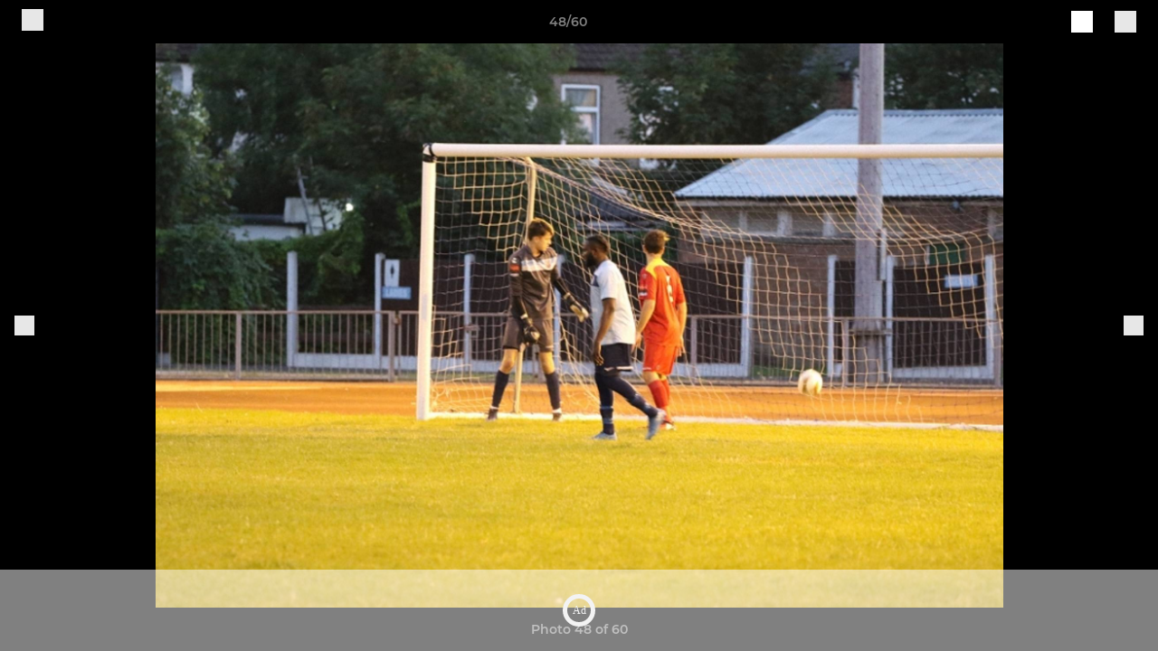

--- FILE ---
content_type: text/javascript
request_url: https://rumcdn.geoedge.be/77ca865b-0a6b-4dee-8c5e-50215fc442e3/grumi.js
body_size: 101041
content:
var grumiInstance = window.grumiInstance || { q: [] };
(function createInstance (window, document, options = { shouldPostponeSample: false }) {
	!function r(i,o,a){function s(n,e){if(!o[n]){if(!i[n]){var t="function"==typeof require&&require;if(!e&&t)return t(n,!0);if(c)return c(n,!0);throw new Error("Cannot find module '"+n+"'")}e=o[n]={exports:{}};i[n][0].call(e.exports,function(e){var t=i[n][1][e];return s(t||e)},e,e.exports,r,i,o,a)}return o[n].exports}for(var c="function"==typeof require&&require,e=0;e<a.length;e++)s(a[e]);return s}({1:[function(e,t,n){var r=e("./config.js"),i=e("./utils.js");t.exports={didAmazonWin:function(e){var t=e.meta&&e.meta.adv,n=e.preWinningAmazonBid;return n&&(t=t,!i.isEmptyObj(r.amazonAdvIds)&&r.amazonAdvIds[t]||(t=e.tag,e=n.amzniid,t.includes("apstag.renderImp(")&&t.includes(e)))},setAmazonParametersToSession:function(e){var t=e.preWinningAmazonBid;e.pbAdId=void 0,e.hbCid=t.crid||"N/A",e.pbBidder=t.amznp,e.hbCpm=t.amznbid,e.hbVendor="A9",e.hbTag=!0}}},{"./config.js":5,"./utils.js":24}],2:[function(e,t,n){var l=e("./session"),r=e("./urlParser.js"),m=e("./utils.js"),i=e("./domUtils.js").isIframe,f=e("./htmlParser.js"),g=e("./blackList").match,h=e("./ajax.js").sendEvent,o=".amazon-adsystem.com",a="/dtb/admi",s="googleads.g.doubleclick.net",e="/pagead/",c=["/pagead/adfetch",e+"ads"],d=/<iframe[^>]*src=['"]https*:\/\/ads.\w+.criteo.com\/delivery\/r\/.+<\/iframe>/g,u={};var p={adsense:{type:"jsonp",callbackName:"a"+ +new Date,getJsUrl:function(e,t){return e.replace("output=html","output=json_html")+"&callback="+t},getHtml:function(e){e=e[m.keys(e)[0]];return e&&e._html_},shouldRender:function(e){var e=e[m.keys(e)[0]],t=e&&e._html_,n=e&&e._snippet_,e=e&&e._empty_;return n&&t||e&&t}},amazon:{type:"jsonp",callbackName:"apstag.renderImp",getJsUrl:function(e){return e.replace("/admi?","/admj?").replace("&ep=%7B%22ce%22%3A%221%22%7D","")},getHtml:function(e){return e.html},shouldRender:function(e){return e.html}},criteo:{type:"js",getJsHtml:function(e){var t,n=e.match(d);return n&&(t=(t=n[0].replace(/iframe/g,"script")).replace(/afr.php|display.aspx/g,"ajs.php")),e.replace(d,t)},shouldRender:function(e){return"loading"===e.readyState}}};function y(e){var t,n=e.url,e=e.html;return n&&((n=r.parse(n)).hostname===s&&-1<c.indexOf(n.pathname)&&(t="adsense"),-1<n.hostname.indexOf(o))&&-1<n.pathname.indexOf(a)&&(t="amazon"),(t=e&&e.match(d)?"criteo":t)||!1}function v(r,i,o,a){e=i,t=o;var e,t,n,s=function(){e.src=t,h({type:"adfetch-error",meta:JSON.stringify(l.meta)})},c=window,d=r.callbackName,u=function(e){var t,n=r.getHtml(e),e=(l.bustedUrl=o,l.bustedTag=n,r.shouldRender(e));t=n,(t=f.parse(t))&&t.querySelectorAll&&(t=m.map(t.querySelectorAll("[src], [href]"),function(e){return e.src||e.href}),m.find(t,function(e){return g(e).match}))&&h({type:"adfetch",meta:JSON.stringify(l.meta)}),!a(n)&&e?(t=n,"srcdoc"in(e=i)?e.srcdoc=t:((e=e.contentWindow.document).open(),e.write(t),e.close())):s()};for(d=d.split("."),n=0;n<d.length-1;n++)c[d[n]]={},c=c[d[n]];c[d[n]]=u;var u=r.getJsUrl(o,r.callbackName),p=document.createElement("script");p.src=u,p.onerror=s,p.onload=function(){h({type:"adfetch-loaded",meta:JSON.stringify(l.meta)})},document.scripts[0].parentNode.insertBefore(p,null)}t.exports={shouldBust:function(e){var t,n=e.iframe,r=e.url,e=e.html,r=(r&&n&&(t=i(n)&&!u[n.id]&&y({url:r}),u[n.id]=!0),y({html:e}));return t||r},bust:function(e){var t=e.iframe,n=e.url,r=e.html,i=e.doc,o=e.inspectHtml;return"jsonp"===(e=p[y(e)]).type?v(e,t,n,o):"js"===e.type?(t=i,n=r,i=(o=e).getJsHtml(n),l.bustedTag=n,!!o.shouldRender(t)&&(t.write(i),!0)):void 0},checkAndBustFriendlyAmazonFrame:function(e,t){(e=e.defaultView&&e.defaultView.frameElement&&e.defaultView.frameElement.id)&&e.startsWith("apstag")&&(l.bustedTag=t)}}},{"./ajax.js":3,"./blackList":4,"./domUtils.js":8,"./htmlParser.js":13,"./session":21,"./urlParser.js":23,"./utils.js":24}],3:[function(e,t,n){var i=e("./utils.js"),o=e("./config.js"),r=e("./session.js"),a=e("./domUtils.js"),s=e("./jsUtils.js"),c=e("./methodCombinators.js").before,d=e("./tagSelector.js").getTag,u=e("./constants.js"),e=e("./natives.js"),p=e.fetch,l=e.XMLHttpRequest,m=e.Request,f=e.TextEncoder,g=e.postMessage,h=[];function y(e,t){e(t)}function v(t=null){i.forEach(h,function(e){y(e,t)}),h.push=y}function b(e){return e.key=r.key,e.imp=e.imp||r.imp,e.c_ver=o.c_ver,e.w_ver=r.wver,e.w_type=r.wtype,e.b_ver=o.b_ver,e.ver=o.ver,e.loc=location.href,e.ref=document.referrer,e.sp=r.sp||"dfp",e.cust_imp=r.cust_imp,e.cust1=r.meta.cust1,e.cust2=r.meta.cust2,e.cust3=r.meta.cust3,e.caid=r.meta.caid,e.scriptId=r.scriptId,e.crossOrigin=!a.isSameOriginWin(top),e.debug=r.debug,"dfp"===r.sp&&(e.qid=r.meta.qid),e.cdn=o.cdn||void 0,o.accountType!==u.NET&&(e.cid=r.meta&&r.meta.cr||123456,e.li=r.meta.li,e.ord=r.meta.ord,e.ygIds=r.meta.ygIds),e.at=o.accountType.charAt(0),r.hbTag&&(e.hbTag=!0,e.hbVendor=r.hbVendor,e.hbCid=r.hbCid,e.hbAdId=r.pbAdId,e.hbBidder=r.pbBidder,e.hbCpm=r.hbCpm,e.hbCurrency=r.hbCurrency),"boolean"==typeof r.meta.isAfc&&(e.isAfc=r.meta.isAfc,e.isAmp=r.meta.isAmp),r.meta.hasOwnProperty("isEBDA")&&"%"!==r.meta.isEBDA.charAt(0)&&(e.isEBDA=r.meta.isEBDA),r.pimp&&"%_pimp%"!==r.pimp&&(e.pimp=r.pimp),void 0!==r.pl&&(e.preloaded=r.pl),e.site=r.site||a.getTopHostname(),e.site&&-1<e.site.indexOf("safeframe.googlesyndication.com")&&(e.site="safeframe.googlesyndication.com"),e.isc=r.isc,r.adt&&(e.adt=r.adt),r.isCXM&&(e.isCXM=!0),e.ts=+new Date,e.bdTs=o.bdTs,e}function w(t,n){var r=[],e=i.keys(t);return void 0===n&&(n={},i.forEach(e,function(e){void 0!==t[e]&&void 0===n[e]&&r.push(e+"="+encodeURIComponent(t[e]))})),r.join("&")}function E(e){e=i.removeCaspr(e),e=r.doubleWrapperInfo.isDoubleWrapper?i.removeWrapperXMP(e):e;return e=4e5<e.length?e.slice(0,4e5):e}function j(t){return function(){var e=arguments[0];return e.html&&(e.html=E(e.html)),e.tag&&(e.tag=E(e.tag)),t.apply(this,arguments)}}e=c(function(e){var t;e.hasOwnProperty("byRate")&&!e.byRate||(t=a.getAllUrlsFromAllWindows(),"sample"!==e.r&&"sample"!==e.bdmn&&t.push(e.r),e[r.isPAPI&&"imaj"!==r.sp?"vast_content":"tag"]=d(),e.urls=JSON.stringify(t),e.hc=r.hc,e.vastUrls=JSON.stringify(r.vastUrls),delete e.byRate)}),c=c(function(e){e.meta=JSON.stringify(r.meta),e.client_size=r.client_size});function O(e,t){var n=new l;n.open("POST",e),n.setRequestHeader("Content-type","application/x-www-form-urlencoded"),n.send(w(t))}function A(t,e){return o=e,new Promise(function(t,e){var n=(new f).encode(w(o)),r=new CompressionStream("gzip"),i=r.writable.getWriter();i.write(n),i.close(),new Response(r.readable).arrayBuffer().then(function(e){t(e)}).catch(e)}).then(function(e){e=new m(t,{method:"POST",body:e,mode:"no-cors",headers:{"Content-type":"application/x-www-form-urlencoded","Accept-Language":"gzip"}});p(e)});var o}function T(e,t){p&&window.CompressionStream?A(e,t).catch(function(){O(e,t)}):O(e,t)}function _(e,t){r.hasFrameApi&&!r.frameApi?g.call(r.targetWindow,{key:r.key,request:{url:e,data:t}},"*"):T(e,t)}r.frameApi&&r.targetWindow.addEventListener("message",function(e){var t=e.data;t.key===r.key&&t.request&&(T((t=t.request).url,t.data),e.stopImmediatePropagation())});var I,x={};function k(r){return function(n){h.push(function(e){if(e&&e(n),n=b(n),-1!==r.indexOf(o.reportEndpoint,r.length-o.reportEndpoint.length)){var t=r+w(n,{r:!0,html:!0,ts:!0});if(!0===x[t]&&!(n.rbu||n.is||3===n.rdType||n.et))return}x[t]=!0,_(r,n)})}}let S="https:",C=S+o.apiUrl+o.reportEndpoint;t.exports={sendInit:s.once(c(k(S+o.apiUrl+o.initEndpoint))),sendReport:e(j(k(S+o.apiUrl+o.reportEndpoint))),sendError:k(S+o.apiUrl+o.errEndpoint),sendDebug:k(S+o.apiUrl+o.dbgEndpoint),sendStats:k(S+o.apiUrl+(o.statsEndpoint||"stats")),sendEvent:(I=k(S+o.apiUrl+o.evEndpoint),function(e,t){var n=o.rates||{default:.004},t=t||n[e.type]||n.default;Math.random()<=t&&I(e)}),buildRbuReport:e(j(b)),sendRbuReport:_,processQueue:v,processQueueAndResetState:function(){h.push!==y&&v(),h=[]},setReportsEndPointAsFinished:function(){x[C]=!0},setReportsEndPointAsCleared:function(){delete x[C]}}},{"./config.js":5,"./constants.js":6,"./domUtils.js":8,"./jsUtils.js":14,"./methodCombinators.js":16,"./natives.js":17,"./session.js":21,"./tagSelector.js":22,"./utils.js":24}],4:[function(e,t,n){var d=e("./utils.js"),r=e("./config.js"),u=e("./urlParser.js"),i=r.domains,o=r.clkDomains,e=r.bidders,a=r.patterns.wildcards;var s,p={match:!1};function l(e,t,n){return{match:!0,bdmn:e,ver:t,bcid:n}}function m(e){return e.split("").reverse().join("")}function f(n,e){var t,r;return-1<e.indexOf("*")?(t=e.split("*"),r=-1,d.every(t,function(e){var e=n.indexOf(e,r+1),t=r<e;return r=e,t})):-1<n.indexOf(e)}function g(e,t,n){return d.find(e,t)||d.find(e,n)}function h(e){return e&&"1"===e.charAt(0)}function c(c){return function(e){var n,r,i,e=u.parse(e),t=e&&e.hostname,o=e&&[e.pathname,e.search,e.hash].join("");if(t){t=[t].concat((e=(e=t).split("."),d.fluent(e).map(function(e,t,n){return n.shift(),n.join(".")}).val())),e=d.map(t,m),t=d.filter(e,function(e){return void 0!==c[e]});if(t&&t.length){if(e=d.find(t,function(e){return"string"==typeof c[e]}))return l(m(e),c[e]);var a=d.filter(t,function(e){return"object"==typeof c[e]}),s=d.map(a,function(e){return c[e]}),e=d.find(s,function(t,e){return r=g(d.keys(t),function(e){return f(o,e)&&h(t[e])},function(e){return f(o,e)}),n=m(a[e]),""===r&&(e=s[e],i=l(n,e[r])),r});if(e)return l(n,e[r],r);if(i)return i}}return p}}function y(e){e=e.substring(2).split("$");return d.map(e,function(e){return e.split(":")[0]})}t.exports={match:function(e,t){var n=c(i);return t&&"IFRAME"===t.toUpperCase()&&(t=c(o)(e)).match?(t.rdType=2,t):n(e)},matchHB:(s=c(e),function(e){var e=e.split(":"),t=e[0],e=e[1],e="https://"+m(t+".com")+"/"+e,e=s(e);return e.match&&(e.bdmn=t),e}),matchAgainst:c,matchPattern:function(t){var e=g(d.keys(a),function(e){return f(t,e)&&h(a[e])},function(e){return f(t,e)});return e?l("pattern",a[e],e):p},isBlocking:h,getTriggerTypes:y,removeTriggerType:function(e,t){var n,r=(i=y(e.ver)).includes(t),i=1<i.length;return r?i?(e.ver=(n=t,(r=e.ver).length<2||"0"!==r[0]&&"1"!==r[0]||"#"!==r[1]||(i=r.substring(0,2),1===(t=r.substring(2).split("$")).length)?r:0===(r=t.filter(function(e){var t=e.indexOf(":");return-1===t||e.substring(0,t)!==n})).length?i.slice(0,-1):i+r.join("$")),e):p:e}}},{"./config.js":5,"./urlParser.js":23,"./utils.js":24}],5:[function(e,t,n){t.exports={"ver":"0.1","b_ver":"0.5.480","blocking":true,"rbu":0,"hcpmConfig":{"4":{"cpm":4,"cur":"USD"},"12":{"cpm":4,"cur":"USD"}},"silentRbu":0,"signableHosts":[],"onRbu":1,"samplePercent":-1,"debug":true,"accountType":"publisher","impSampleRate":0.009,"statRate":0.05,"apiUrl":"//gw.geoedge.be/api/","initEndpoint":"init","reportEndpoint":"report","statsEndpoint":"stats","errEndpoint":"error","dbgEndpoint":"debug","evEndpoint":"event","filteredAdvertisersEndpoint":"v1/config/filtered-advertisers","rdrBlock":true,"ipUrl":"//rumcdn.geoedge.be/grumi-ip.js","altTags":[],"hostFilter":[],"maxHtmlSize":0.4,"reporting":true,"advs":{},"creativeWhitelist":{},"heavyAd":true,"cdn":"cloudfront","domains":{"ten.dferuza.10z.metg5hyevhdfuead-yrc":"1#1:64565","moc.oeevo.sda.401sda":"1#1:64565","ur.trcpcsd.rc":"1#1:64565","eniw.tropbewlausac":"1#1:64565","moc.ruzah-konib.3rt":"1#1:64565","ofni.htaprider.rtluv-og":"1#1:64565","orp.pophsup":"1#1:64565","smetsys.draugefaselibom":"1#1:64565","moc.gnifrus-tsaf":"1#1:64565","ofni.htaprider.6su-og":"1#1:64565","moc.300ygolonhcet-gnivres.krt":"1#1:64565","ofni.htaprider.9su-og":"1#1:64565","moc.pezpmjcm":"1#1:64565","moc.tsez-ocip":"1#1:64565","ppa.yfilten.a79c8b62-93100191106202-taigalp-eralfduolc":"1#1:64565","ppa.yfilten.a1228cda-52100191106202-taigalp-eralfduolc":"1#1:64565","latigid.mrofpeed":"1#1:64565","ten.swodniw.eroc.bew.91z.1uyynolkim":"1#1:64565","pohs.ecnerefertenbew6202":"1#1:64565","ur.akdiksgolatakcilrebaf":"1#1:64565","ur.venkilrebaf":"1#1:64565","di.ca.kmu.biligid":"1#1:64565","ten.nevahobnu":"1#1:64565","ten.swodniw.eroc.bew.31z.6h6h6h5h6hf23fsdf":"1#1:64565","ten.swodniw.eroc.bew.74z.sdfdff23fsdfsd":"1#1:64565","moc.trayevel":"1#1:64565","ppa.yfilten.4d0f5837-00148091106202-taigalp-eralfduolc":"1#1:64565","orp.dacasnocnif":"1#1:64565","moc.emagikohatam":"1#1:64565","moc.sthgil-stroper-daer":"1#1:64565","pohs.orokuy":"1#1:64565","dlrow.rohtler":"1#1:64565","moc.otrasalleb":"1#1:64565","pohs.onihsay":"1#1:64565","ur.senzibtnaillirbkilrebaf":"1#1:64565","moc.sgnivas-negtxen":"1#1:64565","moc.epocsbewdedaer":"1#1:64565","moc.utasrebokoj":"1#1:64565","moc.dleifetihw-mossolb-secapsefilardniham":"1#1:64565","moc.sulpyromemorp":"1#1:64565","ac.erehstratsssenisub":"1#1:64565","moc.noskcirekcire":"1#1:64565","kcilc.tsacobor":"1#1:64565","moc.niwababla":"1#1:64565","zyx.ggototinuj":"1#1:64565","ppa.naecolatigidno.ezfsm-4-ppa-nihplod":"1#1:64565","moc.ppaukoreh.aea6459eed0d-sepicer-enignekooc":"1#1:64565","mac.bebnvvnr":"1#1:64565","moc.cllgnitniapgnihsawerusserpnotlef":"1#1:64565","su.elavetinarg":"1#1:64565","su.peekhsalf":"1#1:64565","moc.ymedacatifssorcmaet":"1#1:64565","moc.maerdruolev":"1#1:64565","moc.ppaukoreh.d992e53cefc8-mutcnasneergeht":"1#1:64565","moc.ediugxepaytilativ":"1#1:64565","ppa.yfilten.7971e81a-71601102106202-taigalp-eralfduolc":"1#1:64565","moc.aicetnas.sofni":"1#1:64565","moc.ppaeerfytinifni.oirepo":"1#1:64565","moc.ppaukoreh.198990bab91f-assoi":"1#1:64565","moc.ranom-hsac":"1#1:64565","moc.eddetagnoleyrevnib":"1#1:64565","moc.reirrabfrusefas":"1#1:64565","latigid.etarbiv":"1#1:64565","ppa.yfilten.435bb775-13448091106202-taigalp-eralfduolc":"1#1:64565","moc.snanif-hsac":"1#1:64565","pohs.2011-oaciutitser-ortsiger":"1#1:64565","moc.reffoedargpuhtab":"1#1:64565","ur.laedcilrebaf":"1#1:64565","ur.ruot-tbb":"1#1:64565","moc.gusek.airotiv":"1#1:64565","moc.buhzzubdar":"1#1:64565","orp.eidawgerps":"1#1:64565","moc.golbesuaidem.apl":"1#1:64565","moc.sfbnoaspp":"1#1:64565","niw.u84ocnip":"1#1:64565","kni.namgdag":"1#1:64565","ppa.yfilten.e3afb78c-80501102106202-taigalp-eralfduolc":"1#1:64565","kcilc.reswoh":"1#1:64565","moc.yrotsnamowssenlew.xm-xivartlu":"1#1:64565","ten.swodniw.eroc.bolb.9194loopagem":"1#1:64565","etis.verotom":"1#1:64565","ppa.naecolatigidno.pniix-ppa-nihcru":"1#1:64565","ppa.yfilten.cbc4cc-reivihtip-gnilkraps":"1#1:64565","ppa.yfilten.a07befd1-32211102106202-taigalp-eralfduolc":"1#1:64565","ppa.yfilten.c449ab6a-30514102106202-taigalp-eralfduolc":"1#1:64565","moc.norsdnertefiltrams":"1#1:64565","moc.ppaukoreh.2e6e1a807c32-seton-nigiroetsat":"1#1:64565","etis.aeauh":"1#1:64565","sotua.trams-reffolaiceps-ecnahc-gnivig.www":"1#1:64565","moc.uroferacotua.og":"1#1:64565","enilno.dnimlacigol.4v-tsaesu-btr":"1#1:64565","ten.dferuza.10z.xafewf3eed7dxbdd-vic":"1#1:64565","ofni.htaprider.capa-og":"1#1:64565","moc.aidemlatigidytiliga.4v-ue-btr":"1#1:64565","moc.gatbm":"1#1:64565","moc.sgtke.ndc":"1#1:64565","pohs.ynnusolleh":"1#1:64565","emag.lrb":"1#1:64565","moc.snalperacidem5202":"1#1:64565","riah.zxertyio.piv":"1#1:64565","ofni.htaprider.4su-og":"1#1:64565","moc.enohcetndc":"1#1:64565","ppa.yfilten.462c2651-13250191106202-taigalp-eralfduolc":"1#1:64565","ppa.naecolatigidno.eiuvv-ppa-hsifrats":"1#1:64565","moc.egarevelgolbeht":"1#1:64565","moc.niwtebtabo":"1#1:64565","ppa.naecolatigidno.5hw27-2-ppa-daehremmah":"1#1:64565","ecaps.cilrebaforp":"1#1:64565","enilno.niarbomem":"1#1:64565","moc.oozkcihctalflufhtiaf":"1#1:64565","moc.gnicnanif-noznif":"1#1:64565","ppa.yfilten.3665e52c-60111102106202-taigalp-eralfduolc":"1#1:64565","ten.swodniw.eroc.bew.31z.oede8c7alzcsj021egassem":"1#1:64565","pohs.redargbewdetsoh":"1#1:64565","moc.yliadssenlleworuen":"1#1:64565","ppa.yfilten.b50cffff-93148091106202-taigalp-eralfduolc":"1#1:64565","moc.latrophcetegdirb.gjfe8e37ccbuh8qmvm5d":"1#1:64565","moc.lairotrevdaedart":"1#1:64565","ur.81enilasark":"1#1:64565","gro.42rogiv-nedlog":"1#1:64565","kcilc.mrofobor":"1#1:64565","em.gssm.8yn7g":"1#1:64565","moc.tiderctnemyolpmefles":"1#1:64565","moc.bewsdnertefiltrams":"1#1:64565","moc.riaiam":"1#1:64565","evil.kuderucessecivrescp":"1#1:64565","moc.ledomnoisivgolb.apl":"1#1:64565","wocsom.ymedacarebyc":"1#1:64565","moc.fskistul":"1#1:64565","ten.swodniw.eroc.bew.31z.7110913033e3033e3033e":"1#1:64565","moc.42cirema.aj":"1#1:64565","ppa.yfilten.d2f43062-11401102106202-taigalp-eralfduolc":"1#1:64565","zyx.ggtolsisarag":"1#1:64565","zyx.77ayakasib":"1#1:64565","moc.rocagretabla":"1#1:64565","orp.7x7gp.ppa":"1#1:64565","ten.swodniw.eroc.bew.31z.9p2m7x5n":"1#1:64565","evil.seidoofotces":"1#1:64565","evil.edserucessecivrescp":"1#1:64565","moc.sfresurt":"1#1:64565","moc.ailateprion":"1#1:64565","moc.esiwsucofeht":"1#1:64565","ten.swodniw.eroc.bew.1z.uyowesip":"1#1:64565","moc.ppaukoreh.7a6899392fa0-06387-flehs-gniliob":"1#1:64565","evil.kuerucessdnefedcp":"1#1:64565","ten.swodniw.eroc.bolb.hqlpeopyvklnzeyedriy2105":"1#1:64565","orp.sknilssecca.xtr":"1#1:64565","moc.sreverofyromem.latrop":"1#1:64565","etis.aroxei":"1#1:64565","moc.yfipohsym.euqituob-tfig-exul":"1#1:64565","moc.yrotsnamowssenlew.xm-xaluco":"1#1:64565","moc.htlaehsnem-emirp":"1#1:64565","oi.bew24.anora":"1#1:64565","gro.uoysekil.nocmeg":"1#1:64565","ppa.yfilten.76653c73-35401102106202-taigalp-eralfduolc":"1#1:64565","ofni.fsmr.ssupairp":"1#1:64565","moc.nesdnertefiltrams":"1#1:64565","moc.gusek.oirepo":"1#1:64565","etis.reetsotua":"1#1:64565","uci.emulov-hsac":"1#1:64565","evil.68qb7":"1#1:64565","kcilc.gniniart-hsac":"1#1:64565","ku.reyalp-wen.www":"1#1:64565","ten.swodniw.eroc.bew.31z.4110913033e3033e3033e":"1#1:64565","moc.ihzoagdq":"1#1:64565","moc.plehlatsyrcecaps.dnal":"1#1:64565","moc.xojwfiiv.s":"1#1:64565","moc.tellaw-noznif":"1#1:64565","ppa.yfilten.64e7638e-60800102106202-taigalp-eralfduolc":"1#1:64565","ppa.yfilten.63b6a02b-44401102106202-taigalp-eralfduolc":"1#1:64565","moc.spitnoitcetorpecived.38":"1#1:64565","ppa.yfilten.d2c88387-55904102106202-taigalp-eralfduolc":"1#1:64565","moc.enoztcellettniaidem.apl":"1#1:64565","orp.buhtylana.ffa":"1#1:64565","gro.senildaehhtlaeh":"1#1:64565","moc.ketuz-mivah.3rt":"1#1:64565","ofni.htaprider.2ue-og":"1#1:64565","moc.33kodb":"1#1:64565","moc.a1sm.ndc":"1#1:64565","ofni.spotreffowen":"1#1:64565","pot.xelfdib.gskt":"1#1:64565","moc.btr-mueda.rekcart":"1#1:64565","moc.ecarsussap.331175-tsetal":"1#1:64565","ten.tnorfduolc.g4pvzepdaeq1d":"1#1:64565","moc.xdanoev.10-xda":"1#1:64565","ofni.htaprider.5su-og":"1#1:64565","moc.daeha-tseb":"1#1:64565","moc.bulcderauqs.citats":"1#1:64565","ten.swodniw.eroc.bolb.aruvvnonmeefpsijanhd2103":"1#1:64565","ecaps.vdekciw":"1#1:64565","ppa.naecolatigidno.ycptz-ppa-hsifrats":"1#1:64565","ten.swodniw.eroc.bew.91z.1yiirgnal":"1#1:64565","moc.uasdrawerhsalf":"1#1:64565","ppa.yfilten.ddfb167d-92148091106202-taigalp-eralfduolc":"1#1:64565","ppa.yfilten.49a2fe8a-60148091106202-taigalp-eralfduolc":"1#1:64565","ten.noissucsidym.arativ":"1#1:64565","moc.nedragrofemoh":"1#1:64565","moc.ppaukoreh.079b09f0a734-15343-dnalsi-dedraug":"1#1:64565","moc.doownnof":"1#1:64565","zyx.jhsenak":"1#1:64565","moc.xmeertsngised":"1#1:64565","nuf.enozgniw.yalp":"1#1:64565","su.eviltsoobyromem":"1#1:64565","ofni.sierehtdalgmag":"1#1:64565","ur.ngisedorp-sm":"1#1:64565","moc.buhdaereirots.apl":"1#1:64565","orp.mdrehalced":"1#1:64565","ppa.naecolatigidno.qzpqi-ppa-nihcru":"1#1:64565","moc.ycnegaoidemodnal":"1#1:64565","enilno.teefretteb":"1#1:64565","zyx.pohsuynab":"1#1:64565","moc.roolfsdnertefiltrams":"1#1:64565","ten.swodniw.eroc.bew.91z.1ypilkakaknb":"1#1:64565","dlrow.aneltud":"1#1:64565","moc.sulpamenicbara.am":"1#1:64565","zyx.noitucexe-hsac":"1#1:64565","gro.colehucflanoissergnoc":"1#1:64565","moc.srethguadfoebirt":"1#1:64565","oi.bew24.oneeuq":"1#1:64565","ppa.yfilten.7c3ceeb8-72839002106202-taigalp-eralfduolc":"1#1:64565","ppa.yfilten.601ca89e-84939002106202-taigalp-eralfduolc":"1#1:64565","ppa.yfilten.7735efc5-93500102106202-taigalp-eralfduolc":"1#1:64565","ur.bupsur":"1#1:64565","moc.potbuhrevocsid":"1#1:64565","ten.redisnizibwohs.evisulcxe":"1#1:64565","ten.swodniw.eroc.bew.31z.spohsyhsum":"1#1:64565","yg.trohs.0apv5f":"1#1:64565","skcor.ymedacamumitpo.www":"1#1:64565","ten.swodniw.eroc.bew.61z.jjhhseea":"1#1:64565","moc.zibnif-hsac":"1#1:64565","moc.omajoweluyug":"1#1:64565","moc.orpsudilav":"1#1:64565","ur.ksrogonhcenlos-rotaukave":"1#1:64565","moc.su.edoc-omorp-teboor":"1#1:64565","moc.6202dni":"1#1:64565","etis.agru":"1#1:64565","ppa.yfilten.c65fdc52-82801102106202-taigalp-eralfduolc":"1#1:64565","orp.dnuoraderp":"1#1:64565","moc.ppaukoreh.636c9eb20d07-ncbvsjpsoi":"1#1:64565","moc.daerdnasweiver.apl":"1#1:64565","moc.ksatewdaer.apl":"1#1:64565","moc.gnikjilegrevteiderk":"1#1:64565","zyx.erotsadarp":"1#1:64565","kcilc.naelusib.ue":"1#1:64565","moc.acemirproines":"1#1:64565","ten.swodniw.eroc.bew.31z.yradnoces-8110023033e3033e3033e":"1#1:64565","moc.selcitraracso":"1#1:64565","kcilc.eunonetot":"1#1:64565","ofni.htaprider.ue-og":"1#1:64565","moc.as.krapsykcul":"1#1:64565","moc.tnimerans.tcetorp":"1#1:64565","moc.bulcderauqs":"1#1:64565","tra.tfirnimul":"1#1:64565","ten.tnorfduolc.5w8s2qxrbvwy1d":"1#1:64565","moc.elytsyhtlaeheb":"1#1:64565","ten.dferuza.10z.hddh9bmere0fza6h-wjb":"1#1:64565","au.777":"1#1:64565","moc.kkcilcymkcart":"1#1:64565","evil.troper-nocaeb":"1#1:64565","ppa.yfilten.26791cf9-00300191106202-taigalp-eralfduolc":"1#1:64565","moc.anutenacra":"1#1:64565","moc.enoz-niargdaer.apl":"1#1:64565","moc.sdnertehthctam":"1#1:64565","gs.egnellahcand":"1#1:64565","moc.tuobmixam":"1#1:64565","moc.emme-aenil.www":"1#1:64565","ten.swodniw.eroc.bew.91z.1uyynolkimes":"1#1:64565","ten.swodniw.eroc.bew.91z.1uyynolkimfe":"1#1:64565","moc.wonssdnertefiltrams":"1#1:64565","ten.swodniw.eroc.bew.31z.5r4k6x9p":"1#1:64565","ten.swodniw.eroc.bew.31z.4t8n1m9q":"1#1:64565","moc.syelpelgoog.www":"1#1:64565","moc.ylnoilc":"1#1:64565","moc.enozlumrofhcet.apl":"1#1:64565","ofni.yssruk-ia":"1#1:64565","moc.esirrevocsid":"1#1:64565","moc.locotorpwolfefil":"1#1:64565","di.lodid.pl":"1#1:64565","ppa.naecolatigidno.x3ul4-ppa-krahs":"1#1:64565","pohs.oxemlid":"1#1:64565","moc.tensdnertefiltrams":"1#1:64565","moc.gnisitrevdavitciderp":"1#1:64565","ppa.yfilten.fa61a752-31008091106202-taigalp-eralfduolc":"1#1:64565","moc.e6202dni":"1#1:64565","gro.taerg-si.anora":"1#1:64565","moc.ometelteem":"1#1:64565","ur.mam-latrop":"1#1:64565","ppa.yfilten.6c3c62e7-00455191106202-taigalp-eralfduolc":"1#1:64565","gro.wontesermils":"1#1:64565","moc.sedittfardbew.apl":"1#1:64565","ur.1srukenilno":"1#1:64565","ppa.naecolatigidno.t6j3i-ppa-hsifnwolc":"1#1:64565","em.gssm.9w7z1":"1#1:64565","moc.42cirema.94v":"1#1:64565","tif.yddadruoysohw":"1#1:64565","moc.nizagamopa":"1#1:64565","moc.niwdtapmeteiluj":"1#1:64565","moc.renniwabla":"1#1:64565","ppa.yfilten.7f11c2be-70743102106202-taigalp-eralfduolc":"1#1:64565","moc.ppaukoreh.8c551d99b3c1-sepicer-renroclaem":"1#1:64565","golb.eruphtlaeheht":"1#1:64565","moc.ehuhcsdnahdraugtaeh":"1#1:64565","etis.evrevlaryp":"1#1:64565","moc.se-golbneerg":"1#1:64565","ten.ainak":"1#1:64565","moc.sucoftcideneb":"1#1:64565","ved.segap.re5-0pp.88b6a5f2":"1#1:64565","etis.ssenllewerocemirp":"1#1:64565","etis.buherocativ":"1#1:64565","moc.ijeknaitoahc":"1#1:64565","moc.udenefgnehz":"1#1:64565","moc.ppaukoreh.69c9269a8ad4-ediug-noisufkooc":"1#1:64565","moc.etisregnitsoh.205542-surlaw-eulbetalskrad":"1#1:64565","ni.oc.setagtcennoc.gk7p5f37ccbuh0c5un5d":"1#1:64565","ppa.naecolatigidno.6vjpj-ppa-diuqs":"1#1:64565","pot.tmmvdp8g":"1#1:64565","pot.apoelamog":"1#1:64565","ppa.naecolatigidno.lmwym-ppa-retsyo":"1#1:64565","ur.ycamitnituoba":"1#1:64565","ofni.prw-legne":"1#1:64565","niw.g56ocnip":"1#1:64565","ten.hp33nn":"1#1:64565","ppa.yfilten.78c48780-91410102106202-taigalp-eralfduolc":"1#1:64565","ppa.yfilten.83701637-45401102106202-taigalp-eralfduolc":"1#1:64565","ppa.yfilten.5e13b61c-15401102106202-taigalp-eralfduolc":"1#1:64565","ppa.yfilten.a40ca326-10501102106202-taigalp-eralfduolc":"1#1:64565","ppa.yfilten.733ea41e-34801102106202-taigalp-eralfduolc":"1#1:64565","moc.meahcgnol.www":"1#1:64565","kcilc.tuanobyc":"1#1:64565","moc.ezauw.oibdem":"1#1:64565","moc.lolsdnertefiltrams":"1#1:64565","gnitekram.scitilanaoes":"1#1:64565","ppa.yfilten.f9fab54b-45518091106202-taigalp-eralfduolc":"1#1:64565","moc.ebivihcteks":"1#1:64565","pj.elaselohwuojiloj":"1#1:64565","moc.ppaukoreh.683742fcb16a-31546-yenruoj-sseleman":"1#1:64565","moc.lutnam-ikohnapot":"1#1:64565","ur.cisumpasa":"1#1:64565","ppa.yfilten.41ecfbcb-60514102106202-taigalp-eralfduolc":"1#1:64565","moc.raelcsdnertefiltrams":"1#1:64565","ofni.daolnwodk4":"1#1:64565","kcilc.eemitovon":"1#1:64565","knil.ppa.t2xk":"1#1:64565","ten.notkcilc":"1#1:64565","moc.sesulplexip.tsaesu-btr":"1#1:64565","moc.evawreviri":"1#1:64565","ten.tnorfduolc.hdr30wt8ptlk1d":"1#1:64565","orp.peewseruces":"1#1:64565","moc.btrosdaeuh.4v-tsaesu-btr":"1#1:64565","pohs.drawerxdoof":"1#1:64565","pot.kcart-roc":"1#1:64565","moc.ridergnorts":"1#1:64565","ten.yawa-em-llor":"1#1:64565","pot.063htapecart":"1#1:64565","ten.eralgda.enigne.3ettemocda":"1#1:64565","moc.qqniamodniamod":"1#1:64565","zyx.urnopuciovt":"1#1:64565","oi.bew24.arativ":"1#1:64565","moc.808tnithserf":"1#1:64565","ur.rac-rks":"1#1:64565","moc.enizagamhtlaehlufdnim":"1#1:64565","lol.eriwswen":"1#1:64565","moc.tekcbe":"1#1:64565","ten.swodniw.eroc.bolb.1814erotsatad":"1#1:64565","ni.noihsaf-au.rulev":"1#1:64565","moc.nozredaerswen":"1#1:64565","moc.enoztcellettniaidem":"1#1:64565","moc.newoesile":"1#1:64565","moc.xf-tahc":"1#1:64565","ur.cilrebafevaliem":"1#1:64565","moc.sdddrofla":"1#1:64565","em.gssm.jwdfbn":"1#1:64565","etis.xevartun":"1#1:64565","moc.goccnar":"1#1:64565","pot.enxpaq96.ppa":"1#1:64565","orp.tebxx22.ppau":"1#1:64565","moc.egapsdnertefiltrams":"1#1:64565","ur.46lavirp":"1#1:64565","moc.buhesruok":"1#1:64565","zzub.sebivtpesrelos":"1#1:64565","zib.swenhtlaeh742":"1#1:64565","ten.swodniw.eroc.bew.31z.cruuganuu":"1#1:64565","ten.teb5gy.ppapu":"1#1:64565","moc.loghh97.awp":"1#1:64565","moc.ezauw.oirepo":"1#1:64565","pohs.otikuy":"1#1:64565","moc.ppaukoreh.b24c08c521bf-sepicer-sixarovalf":"1#1:64565","ofni.ytnuobehterahs":"1#1:64565","ten.swodniw.eroc.bolb.6173tropnez":"1#1:64565","moc.latrophcetegdirb.007v8e37ccbuh0mu0n5d":"1#1:64565","ten.swodniw.eroc.bew.31z.c4x42asac":"1#1:64565","sotua.mialcnoipmahclaedtrams.www":"1#1:64565","oc.htlaehtepnistrepxe":"1#1:64565","ppa.naecolatigidno.8h4p7-ppa-hsifknom":"1#1:64565","orp.rgnirvoraj":"1#1:64565","ppa.yfilten.4726b52f-42448091106202-taigalp-eralfduolc":"1#1:64565","oi.sppareniatnoceruza.tsaenapaj.934d67aa-dnuorgwolley.4212pppjjss":"1#1:64565","pot.adadpol":"1#1:64565","golb.womsklatytrid":"1#1:64565","gro.noitadnuofhcaertuoelbaniatsus":"1#1:64565","etis.agru.www":"1#1:64565","moc.ppaukoreh.d81fb56cdc10-89187-rot-gnimoolb":"1#1:64565","moc.rednerno.kniltpircsppwen":"1#1:64565","moc.potbuhrevocsid.apl":"1#1:64565","golb.yhtlaehwen":"1#1:64565","su.noitamrofniyadot":"1#1:64565","moc.niarsdnertefiltrams":"1#1:64565","moc.yojsdnertefiltrams":"1#1:64565","etis.buhsneergyhtlaeh":"1#1:64565","etis.noitingiotom":"1#1:64565","moc.spitnoitcetorpecived.77":"1#1:64565","ppa.yfilten.50ff2576-25358091106202-taigalp-eralfduolc":"1#1:64565","ur.osloohcs":"1#1:64565","ur.ecalpcitehtse":"1#1:64565","su.yliadsucofdnert":"1#1:64565","ni.oc.yfirevnamuh.g6imce37ccbuh08h5n5d":"1#1:64565","sbs.apicagofajap":"1#1:64565","zib.wonerehkcilc.kcart":"1#1:64565","enilno.yromemtaerg":"1#1:64565","moc.lanruojssenlleweroc.satinretea":"1#1:64565","oi.bew24.oirepo":"1#1:64565","moc.iuosirap":"1#1:64565","rab.9341766-etilx1":"1#1:64565","enilno.isewtywen":"1#1:64565","moc.ppaukoreh.2a326869ada9-ediug-enignerovalf":"1#1:64565","ten.swodniw.eroc.bolb.dsfbdskjfbkdsjbkfsds":"1#1:64565","zyx.fartotco":"1#1:64565","moc.sm-tniopxda.4v-tsaesu-btr":"1#1:64565","moc.hsilbupdagnitekram":"1#1:64565","ten.dferuza.10z.fc7cmdkfeeva0hya-eex":"1#1:64565","moc.yawa-em-llor":"1#1:64565","moc.ur.kculagem":"1#1:64565","ecaps.zkzr24vbli":"1#1:64565","moc.gatbm.ndc":"1#1:64565","moc.gnifrus-tsaf.psd":"1#1:64565","moc.aekiseprek":"1#1:64565","enilno.dnimlacigol.tsaesu-btr":"1#1:64565","moc.xmznel.2s":"1#1:64565","kni.niw2niw":"1#1:64565","moc.xdanoev.20-xda":"1#1:64565","pot.707185-etilx1":"1#1:64565","teb.knilynit.ndc.z":"1#1:64565","zyx.daibompxe":"1#1:64565","ppa.yfilten.af116cde-62959091106202-taigalp-eralfduolc":"1#1:64565","ppa.yfilten.808712bb-05100191106202-taigalp-eralfduolc":"1#1:64565","gro.ocvebykcul":"1#1:64565","moc.laudividnikle":"1#1:64565","moc.ecnerefnocgnitekramdnaselasnhs":"1#1:64565","ur.ecilrebaf":"1#1:64565","ppa.naecolatigidno.jv9wu-ppa-hsifyllej":"1#1:64565","ssenisub.elytsefilytivegnol.5p":"1#1:64565","ten.swodniw.eroc.bew.31z.6n1q4p8t":"1#1:64565","ten.swodniw.eroc.bolb.wfxjszgooojeikaxwuav3005":"1#1:64565","moc.newkcab":"1#1:64565","ppa.yfilten.f5214b16-93048091106202-taigalp-eralfduolc":"1#1:64565","ppa.yfilten.6d5d245b-25759091106202-taigalp-eralfduolc":"1#1:64565","moc.daerdnasweiver":"1#1:64565","moc.buhrewot-bew.apl":"1#1:64565","moc.ppaukoreh.6a2cfc976c07-5bew-hsif-rats":"1#1:64565","moc.kmoykotgnikoob":"1#1:64565","uci.daehanoisiv":"1#1:64565","ppa.yfilten.f52bc0e9-91040102106202-taigalp-eralfduolc":"1#1:64565","ppa.yfilten.c22b69b3-14801102106202-taigalp-eralfduolc":"1#1:64565","ppa.yfilten.e6efe4f3-83011102106202-taigalp-eralfduolc":"1#1:64565","ppa.naecolatigidno.296t7-ppa-nihplod":"1#1:64565","moc.tnirpsdnertefiltrams":"1#1:64565","moc.orpsdnertefiltrams":"1#1:64565","moc.xobsdnertefiltrams":"1#1:64565","ten.swodniw.eroc.bew.91z.pialnanambv":"1#1:64565","ten.swodniw.eroc.bew.91z.1yijhakla":"1#1:64565","ppa.yfilten.83590cc5-92421191106202-taigalp-eralfduolc":"1#1:64565","moc.hsiwelom":"1#1:64565","moc.ediuglarutanerup":"1#1:64565","su.troperlartuen":"1#1:64565","ofni.suortsewokutaol":"1#1:64565","ofni.zagtiforpetfengk":"1#1:64565","moc.esiarehtfotra":"1#1:64565","moc.ayacrepretxmb":"1#1:64565","moc.ayajikohatam":"1#1:64565","moc.dtapmexhd":"1#1:64565","moc.anymneddih":"1#1:64565","moc.ppaukoreh.58ba03272c2a-kcabemetib":"1#1:64565","moc.ppaukoreh.20c85d881853-fejinjksoi":"1#1:64565","pot.jltqknpnl":"1#1:64565","moc.anutednolb":"1#1:64565","moc.llawesnefedlatigid.grpnae37ccbuhgml3n5d":"1#1:64565","ppa.yfilten.72ff5f-serojafla-gnivirht--5ed8600790f7f35ce815e696":"1#1:64565","ur.orpvonivtil":"1#1:64565","etis.wolfefil":"1#1:64565","ppa.yfilten.b1cfebb2-24501102106202-taigalp-eralfduolc":"1#1:64565","zzub.raepeszevs":"1#1:64565","moc.udenefgnehz.mnaij":"1#1:64565","etis.tfela-solcyc-llip":"1#1:64565","moc.ppaukoreh.93e873753d8e-seton-reyaletsat":"1#1:64565","moc.tsohaidemvrs":"1#1:64565","ppa.yfilten.3eda881d-51210191106202-taigalp-eralfduolc":"1#1:64565","gro.selahshtlaeh":"1#1:64565","moc.sbojppv":"1#1:64565","gro.uoysekil.onaimo":"1#1:64565","moc.yfonpyhyrt":"1#1:64565","ed.dlefneuh-gnitekram-ytic":"1#1:64565","ppa.yfilten.1b79e87c-24401102106202-taigalp-eralfduolc":"1#1:64565","ppa.yfilten.bfbb7d7a-44701102106202-taigalp-eralfduolc":"1#1:64565","moc.yrotsnamowssenlew.xm-2nirenot":"1#1:64565","moc.yonsdnertefiltrams":"1#1:64565","etis.mprevird":"1#1:64565","ten.swodniw.eroc.bew.31z.6q2x9p4n":"1#1:64565","moc.ppaukoreh.b2cbba399c89-swenstnemniatretne":"1#1:64565","ppa.yfilten.fe67acd1-43218091106202-taigalp-eralfduolc":"1#1:64565","moc.ksatewdaer":"1#1:64565","moc.cllecivresgninaelcsdeer":"1#1:64565","moc.scitsalpitagarp":"1#1:64565","oi.bew24.oibdem":"1#1:64565","orp.emaghself":"1#1:64565","ppa.yfilten.5ced7d8c-73111102106202-taigalp-eralfduolc":"1#1:64565","orp.01249-etilx1":"1#1:64565","moc.asuretnuhselpmas.91":"1#1:64565","moc.spitnoitcetorpecived.71":"1#1:64565","moc.spitnoitcetorpecived.83":"1#1:64565","rb.moc.orgenivlaoirotirret":"1#1:64565","ten.swodniw.eroc.bew.31z.1q7k4t9x":"1#1:64565","ni.gnikrowduolc":"1#1:64565","moc.buhlatigidtrela":"1#1:64565","moc.buhtsitpab":"1#1:64565","ten.etaberteg.c8ix4":"1#1:64565","pot.xelfdib.zaktn":"1#1:64565","ten.tnorfduolc.zjnukhvghq9o2d":"1#1:64565","pot.uehcetretni":"1#1:64565","moc.sgtvo.ndc":"1#1:64565","moc.noitaunitnocgnipoordelttek":"1#1:64565","moc.tceffedaibom":"1#1:64565","moc.3ta3rg-os":"1#1:64565","cc.lllla4nuf.yalp":"1#1:64565","moc.zkbsda":"1#1:64565","ten.tnorfduolc.a7ftfuq9zux42d":"1#1:64565","ppa.yfilten.c45e0666-00859091106202-taigalp-eralfduolc":"1#1:64565","evil.draugbewwenerwoncp":"1#1:64565","moc.ppaukoreh.202a1ab4c74c-2bew-hsif-rats":"1#1:64565","moc.hsifratstnaligiv":"1#1:64565","latigid.nidnelb":"1#1:64565","kcilc.dnirgyliad":"1#1:64565","moc.balhctilgarret.kcart":"1#1:64565","moc.elacolessius":"1#1:64565","moc.ycagelyrrac":"1#1:64565","ten.swodniw.eroc.bew.31z.100cxn62odd10nniw51":"1#1:64565","wp.egdirbnioc.ed":"1#1:64565","ppa.yfilten.fa2e73a0-25248091106202-taigalp-eralfduolc":"1#1:64565","ppa.yfilten.99da6491-15441191106202-taigalp-eralfduolc":"1#1:64565","moc.ppaukoreh.465f7831ee49-1bew-hsif-rats":"1#1:64565","ur.ayella-neris":"1#1:64565","moc.ipsoog":"1#1:64565","ppa.yfilten.e12f7270-03148002106202-taigalp-eralfduolc":"1#1:64565","kcilc.tatshcem":"1#1:64565","ppa.yfilten.66717188-93901102106202-taigalp-eralfduolc":"1#1:64565","ppa.yfilten.79c490f6-93901102106202-taigalp-eralfduolc":"1#1:64565","su.seirevocsidgnidnert":"1#1:64565","moc.oegneve":"1#1:64565","moc.iloterb":"1#1:64565","moc.bfsdnertefiltrams":"1#1:64565","moc.stcudorpelbadnert":"1#1:64565","ppa.lecrev.1000acifiton-ilppa":"1#1:64565","ten.swodniw.eroc.bew.31z.2p8k6q1r":"1#1:64565","moc.latrophcetegdirb.g6648f37ccbuhof70o5d":"1#1:64565","pohs.xr5ajw.www":"1#1:64565","ppa.yfilten.ec5b3634-24757091106202-taigalp-eralfduolc":"1#1:64565","gro.siuhtsloottegdub":"1#1:64565","su.swenepocsgnidnert":"1#1:64565","moc.trofiidua-su-gne":"1#1:64565","moc.sgnihtolc-ytfin":"1#1:64565","ten.swodniw.eroc.bew.31z.yradnoces-6110913033e3033e3033e":"1#1:64565","moc.buhdaereirots":"1#1:64565","orp.essidirdec":"1#1:64565","moc.gnuztutsretnuelleiznanif":"1#1:64565","kni.erots-oznek":"1#1:64565","moc.xinus-lepat.3rt":"1#1:64565","gro.draob-ym.arativ":"1#1:64565","pohs.ozbru":"1#1:64565","evil.bzpqerp":"1#1:64565","ten.hlatot.oirepo":"1#1:64565","pot.hbrntb84":"1#1:64565","uci.daerps-hsac":"1#1:64565","moc.a6202dni":"1#1:64565","us.elyzqv":"1#1:64565","ppa.lecrev.100fiton-elppa":"1#1:64565","moc.rednerno.putesseayraunajym":"1#1:64565","moc.sbaltluavartun":"1#1:64565","moc.snalphtlaeheebysub":"1#1:64565","moc.niksaramsoc":"1#1:64565","moc.ppaukoreh.72e7f29a8e2b-jfdnjksoi":"1#1:64565","moc.ppaukoreh.a52ca2d3b90a-citehtearobranmutua":"1#1:64565","moc.ppaukoreh.a8c10679f4a5-regnilsrovalferehw":"1#1:64565","ten.swodniw.eroc.bew.31z.yradnoces-6110023033e3033e3033e":"1#1:64565","ten.swodniw.eroc.bew.31z.1q8t7p4n":"1#1:64565","moc.xlpsstb":"1#1:64565","ppa.yfilten.a8981dfe-34348091106202-taigalp-eralfduolc":"1#1:64565","ppa.yfilten.89ddfd7c-24448091106202-taigalp-eralfduolc":"1#1:64565","moc.enozelibomtrams":"1#1:64565","latigid.tesatad-hsac":"1#1:64565","enilno.ozpin":"1#1:64565","ofni.gnabgnolpohc":"1#1:64565","ten.swodniw.eroc.bew.31z.asanmiu":"1#1:64565","ppa.yfilten.86873e7c-43518091106202-taigalp-eralfduolc":"1#1:64565","latigid.enalssarb":"1#1:64565","ni.oc.yfirevnamuh.g7p4ce37ccbuh0f15n5d":"1#1:64565","moc.ppaeerfytinifni.potneuq":"1#1:64565","moc.krt4bbzqo.www":"1#1:64565","kcilc.cirdeo":"1#1:64565","ppa.yfilten.26ce57e0-92010102106202-taigalp-eralfduolc":"1#1:64565","ppa.yfilten.006aef87-54401102106202-taigalp-eralfduolc":"1#1:64565","ppa.yfilten.3e735b52-25401102106202-taigalp-eralfduolc":"1#1:64565","moc.enozsemaglufyalp":"1#1:64565","ppa.yfilten.e06636c0-31211102106202-taigalp-eralfduolc":"1#1:64565","moc.ppaeerfytinifni.oneeuq":"1#1:64565","moc.noitaivaralagnim":"1#1:64565","ten.swodniw.eroc.bew.31z.8q2m4r9x":"1#1:64565","zyx.563ebhfewa":"1#1:64565","moc.pohscitatseht.t":"1#1:64565","moc.esuohecipscitamora":"1#1:64565","oi.citamdib.611sda":"1#1:64565","moc.buhecnadiugssenllew":"1#1:64565","moc.ecarsussap.441075-tsetal":"1#1:64565","moc.oeevo.sda.201sda":"1#1:64565","moc.danosiof.st":"1#1:64565","ofni.htaprider.1su-og":"1#1:64565","moc.ndcsca":"1#1:64565","enilno.kcartgma.kcart":"1#1:64565","orp.iadosaudnu":"1#1:64565","moc.sulpohrap":"1#1:64565","ppa.yfilten.a6e13dff-60111102106202-taigalp-eralfduolc":"1#1:64565","moc.orpodnofacirema":"1#1:64565","evil.sdleihsbewwenerwoncp":"1#1:64565","pohs.ydaerbewdelggot":"1#1:64565","etis.iuasa.www":"1#1:64565","ppa.naecolatigidno.9bnei-ppa-llehsaes":"1#1:64565","etis.akibat":"1#1:64565","moc.etinutseuq":"1#1:64565","evil.ababerp":"1#1:64565","uci.hgihswen":"1#1:64565","ten.swodniw.eroc.bew.31z.yradnoces-5110913033e3033e3033e":"1#1:64565","evil.kuytirucesevitcacp":"1#1:64565","ten.swodniw.eroc.bew.31z.6110913033e3033e3033e":"1#1:64565","moc.cihtilpans":"1#1:64565","em.gssm.a8sbx":"1#1:64565","em.gssm.8o3bz":"1#1:64565","ppa.yfilten.867bc335-72200102106202-taigalp-eralfduolc":"1#1:64565","ppa.yfilten.ec2e1d6d-74901102106202-taigalp-eralfduolc":"1#1:64565","ppa.yfilten.f1910546-70901102106202-taigalp-eralfduolc":"1#1:64565","moc.sxorih":"1#1:64565","enilno.tebxx33.ppapu":"1#1:64565","moc.y516wy.ppapu":"1#1:64565","moc.gnirpssdnertefiltrams":"1#1:64565","moc.ppaukoreh.8ca1781f5438-buhaxenrov":"1#1:64565","moc.ofogorohik.iravot":"1#1:64565","moc.fagsunob":"1#1:64565","moc.lacsif-hsac":"1#1:64565","moc.orpreplehesoculg.htlaeh":"1#1:64565","ten.swodniw.eroc.bew.34z.unoitapoo":"1#1:64565","moc.gatsnatpac":"1#1:64565","moc.wonenozdrawer.tramlaw50":"1#1:64565","ppa.yfilten.075652c2-10659002106202-taigalp-eralfduolc":"1#1:64565","ofni.teb7x7gp.ppapu":"1#1:64565","orp.subitatpulov-77ecnanif":"1#1:64565","ten.swodniw.eroc.bew.31z.6110023033e3033e3033e":"1#1:64565","moc.bzpqcaf":"1#1:64565","moc.llawesnefedlatigid.gla66e37ccbuh0p4sm5d":"1#1:64565","enilno.armod":"1#1:64565","etis.ytuaebswen":"1#1:64565","etis.atroptfig":"1#1:64565","moc.rekihsemaj":"1#1:64565","etis.lpnierac":"1#1:64565","moc.riafreeracsbojvnnrehtron":"1#1:64565","su.robrahaedi":"1#1:64565","etis.uuuotian":"1#1:64565","moc.atcontsul":"1#1:64565","moc.balyenruojssenllew.llew":"1#1:64565","moc.czqwquen.ecnaij":"1#1:64565","enilno.nmoiselppa":"1#1:64565","ppa.yfilten.c10b91c9-93143102106202-taigalp-eralfduolc":"1#1:64565","kcilc.teslut":"1#1:64565","orp.lddasfonom":"1#1:64565","ppa.yfilten.78519472-30300191106202-taigalp-eralfduolc":"1#1:64565","erots.dlorenops":"1#1:64565","moc.xinif-hsac":"1#1:64565","ofni.orpscitylana":"1#1:64565","moc.rfkainamofni":"1#1:64565","moc.dirgaidemwolf":"1#1:64565","kcilc.sailekuk":"1#1:64565","moc.2bezalbkcab.500-tsae-su.3s.060moctodtfosniwwwessiws":"1#1:64565","ppa.yfilten.7f9debb4-60501102106202-taigalp-eralfduolc":"1#1:64565","ppa.yfilten.42f16b16-15801102106202-taigalp-eralfduolc":"1#1:64565","ofni.fsmr.05omorp":"1#1:64565","moc.elttobsdnertefiltrams":"1#1:64565","moc.ppaukoreh.3d8b3e24a827-yferutinruf":"1#1:64565","ecaps.epis-dilos-keret":"1#1:64565","ppa.naecolatigidno.g94do-4-ppa-eltrut-aes":"1#1:64565","ten.seuqiremunel":"1#1:64565","yb.lebem-askela":"1#1:64565","ppa.naecolatigidno.9wn7s-ppa-daehremmah":"1#1:64565","moc.knarniftrams.og":"1#1:64565","moc.lanruojssenlleweroc.aniter":"1#1:64565","ppa.yfilten.658ed2cd-81401102106202-taigalp-eralfduolc":"1#1:64565","ppa.yfilten.ae4c1a61-90514102106202-taigalp-eralfduolc":"1#1:64565","gro.reggolbi.oneeuq":"1#1:64565","wohs.tih":"1#1:64565","ppa.naecolatigidno.m4dqq-ppa-daehremmah":"1#1:64565","niw.k50ocnip":"1#1:64565","aidem.irt.4v-ue-btr":"1#1:64565","zyx.ubdstr":"1#1:64565","moc.doowdhgjz.sj":"1#1:64565","moc.gnidemdevlohp":"1#1:64565","moc.aeesud":"1#1:64565","moc.8831agem":"1#1:64565","ofni.htaprider.2su-og":"1#1:64565","moc.wohsdnilbeht":"1#1:64565","moc.sdaderk":"1#1:64565","oi.citamdib.711sda":"1#1:64565","su.mroftalpda.ffrt":"1#1:64565","ten.hcetiaor.gnikcart":"1#1:64565","moc.sgtke":"1#1:64565","ten.tnorfduolc.oemwngu0ijm12d":"1#1:64565","ofni.niahcruoy.70624-deef":"1#1:64565","ppa.naecolatigidno.lim2k-ppa-surlaw":"1#1:64565","ppa.yfilten.74584ae3-80128091106202-taigalp-eralfduolc":"1#1:64565","ppa.yfilten.fbdeb2a6-32200191106202-taigalp-eralfduolc":"1#1:64565","moc.buhenilidem.apl":"1#1:64565","pj.eivom-namgninnur-eht":"1#1:64565","ten.swodniw.eroc.bolb.ziterxkunvebblpcnfhd5203":"1#1:64565","teb.777mtm.www":"1#1:64565","moc.edom-dirgweiver.apl":"1#1:64565","etis.buhwenererutan":"1#1:64565","moc.zzubplup":"1#1:64565","pohs.1340-ue-nepo-tnuocca-ssenissub":"1#1:64565","moc.wonstibahefilyhtlaeh":"1#1:64565","moc.yadretseyhserfserutnev":"1#1:64565","moc.eddetagnoleyrev":"1#1:64565","ppa.naecolatigidno.8d8oo-2-ppa-nihcru":"1#1:64565","pohs.wtoudoudip":"1#1:64565","ed.moc.ynamregbuhhcetecnanif":"1#1:64565","moc.eslupabidam":"1#1:64565","ur.98sedoa":"1#1:64565","ac.noitcasetimgarhpoiratno":"1#1:64565","ppa.yfilten.bd7c8d8b-20901102106202-taigalp-eralfduolc":"1#1:64565","gro.etisehcin.oibdem":"1#1:64565","ten.hlatot.oibdem":"1#1:64565","pohs.aja-inisid":"1#1:64565","etis.skcirtsuinegssenllew":"1#1:64565","erots.swodniw-www.adhc-otua":"1#1:64565","latigid.mhtirogla-hsac":"1#1:64565","ten.swodniw.eroc.bew.31z.5h5h45h454h54h":"1#1:64565","ten.etis-taerg.arativ":"1#1:64565","moc.enoz-esirhcet.apl":"1#1:64565","ppa.erotspivqbb":"1#1:64565","moc.og885ecaps":"1#1:64565","ppa.naecolatigidno.fqgs9-ppa-daehremmah":"1#1:64565","moc.iasswendlrow":"1#1:64565","moc.llawesnefedlatigid.gmg66e37ccbuhg15sm5d":"1#1:64565","zyx.tuokaerb-hsac":"1#1:64565","moc.trabeiz":"1#1:64565","su.swenweivraelc":"1#1:64565","moc.nozartuen":"1#1:64565","zyx.akanasemakpohs":"1#1:64565","wp.yartnadrev.rh":"1#1:64565","ppa.yfilten.a614a7c1-40400102106202-taigalp-eralfduolc":"1#1:64565","ppa.yfilten.11cfe430-83501102106202-taigalp-eralfduolc":"1#1:64565","ppa.yfilten.68c4d9a7-71601102106202-taigalp-eralfduolc":"1#1:64565","moc.spityliadyhtlaeh.slaed":"1#1:64565","moc.yadotsgnivaserutuf":"1#1:64565","moc.yliadhcetero":"1#1:64565","nuf.srealknahalewk":"1#1:64565","ten.swodniw.eroc.bew.31z.erotsbuhnoihsaf":"1#1:64565","etis.rednilycevird":"1#1:64565","evil.nalodoz.www":"1#1:64565","zyx.seyadotsruoysti":"1#1:64565","ppa.yfilten.0ccaf961-85348091106202-taigalp-eralfduolc":"1#1:64565","moc.llasdnertefiltrams":"1#1:64565","kcilc.tesatad-hsac":"1#1:64565","enilno.uteperezaponetulapuk":"1#1:64565","enilno.okovokivevapoz":"1#1:64565","moc.diarbswollofyllacificeps":"1#1:64565","moc.sirap-ecnagele-nosiam":"1#1:64565","moc.swengnikaerb-ku":"1#1:64565","etis.hcetaremyz":"1#1:64565","etis.tluavxinoyrk":"1#1:64565","kcilc.tniopofni":"1#1:64565","moc.nomlastsafdaets":"1#1:64565","ppa.yfilten.099da932-65401102106202-taigalp-eralfduolc":"1#1:64565","ppa.yfilten.fee0e513-33601102106202-taigalp-eralfduolc":"1#1:64565","etis.etiusskcub":"1#1:64565","moc.ppaukoreh.0f4aad088433-sepicer-noisufrovalf":"1#1:64565","erots.moolgnivil":"1#1:64565","pot.aokxcdtijx":"1#1:64565","moc.yddubsgnivasroines":"1#1:64565","ku.oc.enizagamsrevolgod":"1#1:64565","ofni.evitsef":"1#1:64565","moc.aciremayliadndnert.02":"1#1:64565","ppa.yfilten.f662769b-65704102106202-taigalp-eralfduolc":"1#1:64565","ppa.yfilten.1a05a321-94804102106202-taigalp-eralfduolc":"1#1:64565","moc.ykssdnertefiltrams":"1#1:64565","ten.swodniw.eroc.bew.31z.7k2r9m6x":"1#1:64565","pot.tjpqbmeecvxy":"1#1:64565","moc.noisserpxe-tnaillirb":"1#1:64565","moc.noisufsbup-sda.b-rekcart":"1#1:64565","oi.citamdib.201sda":"1#1:64565","moc.ecarsussap.347965-tsetal":"1#1:64565","zyx.c0i":"1#1:64565","ten.tnorfduolc.64pgc8xmtcuu1d":"1#1:64565","moc.xinus-lepat.2rt":"1#1:64565","ofni.htaprider.8su-og":"1#1:64565","moc.dib-yoj.ed-pmi-vda":"1#1:64565","zyx.kutal-5mrex":"1#1:64565","knil.ppa.ifos":"1#1:64565","moc.6ndcmb.ndc":"1#1:64565","moc.sr1m":"1#1:64565","ofni.og7etadpu":"1#1:64565","moc.n699c":"1#1:64565","uci.noitomdliub":"1#1:64565","moc.tnegaecnarusniva":"1#1:64565","cc.88pivtt":"1#1:64565","ur.morphcetnim":"1#1:64565","ten.swodniw.eroc.bew.31z.8110913033e3033e3033e":"1#1:64565","moc.tenerevocsidpot":"1#1:64565","uoyc.02swenyraunaj":"1#1:64565","ppa.yfilten.75dc61ad-21111102106202-taigalp-eralfduolc":"1#1:64565","knil.aw.mrof":"1#1:64565","ten.swodniw.eroc.bew.31z.7110023033e3033e3033e":"1#1:64565","kcilc.cigolket":"1#1:64565","ppa.yfilten.444a2e83-35159091106202-taigalp-eralfduolc":"1#1:64565","moc.ofypyh":"1#1:64565","ur.ksmsucricorp":"1#1:64565","moc.ycnegabuetisgolb":"1#1:64565","moc.latrophcetegdirb.0ef9je37ccbuhoiqan5d":"1#1:64565","moc.yhpargotohpllurkkcin":"1#1:64565","ppa.yfilten.2d7514b3-60901102106202-taigalp-eralfduolc":"1#1:64565","orp.euqen-77ecnanif":"1#1:64565","moc.tebxx22.xx":"1#1:64565","bulc.weiverhtlaeh":"1#1:64565","moc.ssalgsdnertefiltrams":"1#1:64565","moc.arfnisdnertefiltrams":"1#1:64565","zib.efilsevol.aivatco":"1#1:64565","moc.42ssenllewyliad.www":"1#1:64565","moc.xamomemorp":"1#1:64565","etis.xilraeh":"1#1:64565","pot.amla-reteew-stiaw":"1#1:64565","moc.desutaesatidneb":"1#1:64565","moc.rraegatsiver":"1#1:64565","zyx.etisediug":"1#1:64565","golb.ilpohs":"1#1:64565","ln.uroovkeinhcet":"1#1:64565","tif.tamkinqbb":"1#1:64565","moc.tekorhairem":"1#1:64565","ppa.yfilten.b4eac7ff-23853102106202-taigalp-eralfduolc":"1#1:64565","moc.buhrewot-bew":"1#1:64565","ur.niaga-hsaw":"1#1:64565","ved.segap.i31-3op.39757d82":"1#1:64565","moc.xamorpomem":"1#1:64565","moc.scitylana-tiforp-enipla":"1#1:64565","moc.enizagamhtlaehgnidael":"1#1:64565","gro.enilnoweivnepo":"1#1:64565","ppa.yfilten.f43f5e1c-53501102106202-taigalp-eralfduolc":"1#1:64565","ppa.yfilten.dd333884-14501102106202-taigalp-eralfduolc":"1#1:64565","moc.ycnegaraodnal":"1#1:64565","moc.elytsefilymtuoba.esnilrv":"1#1:64565","moc.tenif-hsac":"1#1:64565","moc.abassahuom":"1#1:64565","ten.swodniw.eroc.bew.31z.6p9m5n2r":"1#1:64565","moc.dnamedniwoneranem":"1#1:64565","etis.notsipotua":"1#1:64565","ppa.yfilten.772e40a9-53900191106202-taigalp-eralfduolc":"1#1:64565","enilno.ecipselpmis":"1#1:64565","moc.aviqoramlys":"1#1:64565","gro.buhrenrubtaf.teid":"1#1:64565","moc.buhzzubdar.apl":"1#1:64565","moc.hsifratstnelis":"1#1:64565","moc.yrotsnamowssenlew.xm-3ivartlu":"1#1:64565","etis.cilrebafym":"1#1:64565","moc.xifsdnertefiltrams":"1#1:64565","moc.sdhvkcr":"1#1:64565","pot.vg17n1zr":"1#1:64565","ppa.yfilten.5dbedec3-02908091106202-taigalp-eralfduolc":"1#1:64565","oi.sppareniatnoceruza.tsaenapaj.44fe05fe-ffilcelbaeerga.h5uenewrociu":"1#1:64565","moc.lf052acirema":"1#1:64565","ur.loohcsmuirdavk":"1#1:64565","moc.tjf19":"1#1:64565","moc.spitnoitcetorpecived.69":"1#1:64565","kcilc.ecnerefni-hsac":"1#1:64565","moc.thcirhcaned.oveunle":"1#1:64565","niw.r15ocnip":"1#1:64565","uoyc.12swenyraunaj":"1#1:64565","moc.oitesiw.nemhenba":"1#1:64565","moc.dnmbs.ue.bi":"1#1:64565","evil.sllawnajortitna":"1#1:64565","gro.ekolydnac":"1#1:64565","moc.deloac":"1#1:64565","zyx.eyeeulav":"1#1:64565","ten.dferuza.10z.2eybzhxerhgbjgca-rle":"1#1:64565","oi.vdarda.ipa":"1#1:64565","moc.sgtvo":"1#1:64565","moc.btrtnenitnoctniop":"1#1:64565","moc.tnetnoc-xepa":"1#1:64565","moc.eldoonksirb":"1#1:64565","ofni.htaprider.3su-og":"1#1:64565","moc.sdaderk.ndc":"1#1:64565","ppa.yfilten.e990047b-25918091106202-taigalp-eralfduolc":"1#1:64565","ppa.yfilten.40400d11-31100191106202-taigalp-eralfduolc":"1#1:64565","moc.tiforp-noznif":"1#1:64565","moc.opmilopmacgnippohsatsivni":"1#1:64565","ppa.naecolatigidno.d2vj4-ppa-krahs":"1#1:64565","ppa.yfilten.e9a6d4d0-14011102106202-taigalp-eralfduolc":"1#1:64565","ppa.yfilten.0c2276ee-95011102106202-taigalp-eralfduolc":"1#1:64565","ppa.yfilten.633f0ec4-03111102106202-taigalp-eralfduolc":"1#1:64565","ppa.yfilten.ea87841c-83011102106202-taigalp-eralfduolc":"1#1:64565","moc.opbtsewtsae.www":"1#1:64565","ten.swodniw.eroc.bew.31z.pohsyhsoom":"1#1:64565","moc.lujarlatahis":"1#1:64565","moc.ppaukoreh.edca86fea8a1-efdesssoi":"1#1:64565","ten.swodniw.eroc.bew.31z.9x2k7m5r":"1#1:64565","moc.tratsevil-moc.regdel":"1#1:64565","ppa.yfilten.4a69c668-32859091106202-taigalp-eralfduolc":"1#1:64565","ecaps.ecaps8maerd":"1#1:64565","pj.hcraeser-uresagas":"1#1:64565","kcilc.retsilb":"1#1:64565","etis.tsercxyrov":"1#1:64565","ten.swodniw.eroc.bew.31z.3110913033e3033e3033e":"1#1:64565","ppa.yfilten.31ae084d-90901102106202-taigalp-eralfduolc":"1#1:64565","ten.troperzzubyliad.derutaef":"1#1:64565","ten.swodniw.eroc.bew.31z.6n7q8p4t":"1#1:64565","ur.citemsokcilrebaf":"1#1:64565","moc.simaretokni":"1#1:64565","pohs.zaryov":"1#1:64565","moc.etageledroferiugcm":"1#1:64565","bulc.buh-feiler-idep":"1#1:64565","ni.oc.yfirevnamuh.0fabte37ccbuho46kn5d":"1#1:64565","ten.nuf4klat.nocmeg":"1#1:64565","moc.niwniwtabo":"1#1:64565","orp.tebxx22.xdxd":"1#1:64565","erots.negevol":"1#1:64565","ten.swodniw.eroc.bolb.ypnjtkrlznsrhdqgfqja1005":"1#1:64565","ten.swodniw.eroc.bew.31z.zdlrowerutinruf":"1#1:64565","moc.dnedivid-noznif":"1#1:64565","moc.ilijtebniw.awp":"1#1:64565","zyx.nur2teb":"1#1:64565","etis.eslupxirhtea":"1#1:64565","ur.sufrac":"1#1:64565","moc.uroferacotua":"1#1:64565","moc.woonrohcnabew.apl":"1#1:64565","zyx.etnemelcisyed":"1#1:64565","wp.yartnadrev.rp":"1#1:64565","ppa.yfilten.9ade099e-45501102106202-taigalp-eralfduolc":"1#1:64565","moc.duolcbewtac":"1#1:64565","moc.noelamrof":"1#1:64565","ten.swodniw.eroc.bew.31z.kizb79owlzcsj021egassem":"1#1:64565","moc.ledomnoisivgolb":"1#1:64565","pohs.tawehcla":"1#1:64565","moc.esabecruoshtlaeh":"1#1:64565","moc.abuzusayog":"1#1:64565","latigid.xemep-esrup":"1#1:64565","gro.etisehcin.arativ":"1#1:64565","enilno.sgabdnahetot":"1#1:64565","evil.kuytirucestroppuscp":"1#1:64565","ppa.yfilten.1ba75f43-63601102106202-taigalp-eralfduolc":"1#1:64565","ppa.yfilten.ebdc75f9-01801102106202-taigalp-eralfduolc":"1#1:64565","ofni.fsmr.aynud":"1#1:64565","ten.swodniw.eroc.bew.1z.oleluzri":"1#1:64565","ppa.yfilten.4b7ff29a-85703102106202-taigalp-eralfduolc":"1#1:64565","moc.nussdnertefiltrams":"1#1:64565","pohs.ecnereferbewdetavele":"1#1:64565","ten.swodniw.eroc.bew.31z.yradnoces-3110023033e3033e3033e":"1#1:64565","moc.laicnanif-noznif":"1#1:64565","ppa.naecolatigidno.wbzku-ppa-llehsaes":"1#1:64565","moc.hpmocedael":"1#1:64565","ofni.swentsacwon.lht":"1#1:64565","ten.swodniw.eroc.bew.31z.yradnoces-4110913033e3033e3033e":"1#1:64565","moc.etinuworg":"1#1:64565","ppa.yfilten.c4c27787-43401102106202-taigalp-eralfduolc":"1#1:64565","ppa.yfilten.ef31234f-24401102106202-taigalp-eralfduolc":"1#1:64565","moc.dlarehlanruojswen":"1#1:64565","moc.lemmihwerdna":"1#1:64565","ten.swodniw.eroc.bew.31z.9p4x5r8k":"1#1:64565","ni.oc.kcilctobor.gsir6f37ccbuh8l3vn5d":"1#1:64565","tif.moolbtekcor.045y2":"1#1:64565","moc.evirdnert-dnif":"1#1:64565","evil.sbuhnoihsaf":"1#1:64565","moc.kcilckcbrot":"1#1:64565","pot.edondib.buekrt":"1#1:64565","moc.321eunevahcnif":"1#1:64565","evil.eciovamzalp":"1#1:64565","pot.idwrbbypgw":"1#1:64565","moc.sdam3.4v-tsaesu-btr":"1#1:64565","ofni.htaprider.7su-og":"1#1:64565","ten.tnorfduolc.g79cvqs8do9p3d":"1#1:64565","moc.yy2ka.ndc":"1#1:64565","pot.buhrider":"1#1:64565","cc.daol-lmth.5":"1#1:64565","gs.pnf":"1#1:64565","lol.axryui.sppa":"1#1:64565","ofni.jqbsnodnem":"1#1:64565","moc.ytrld":"1#1:64565","ppa.yfilten.a3e312c8-21959091106202-taigalp-eralfduolc":"1#1:64565","moc.sehcnineveleoxe":"1#1:64565","moc.buhenilidem":"1#1:64565","pj.eciohc-ibanam":"1#1:64565","moc.tenerevocsidpot.apl":"1#1:64565","moc.enozselcitra-emirp":"1#1:64565","ni.oc.yfirevnamuh.gm6rte37ccbuh0abln5d":"1#1:64565","moc.snioc-noznif":"1#1:64565","ppa.yfilten.2f7a5f1e-20111102106202-taigalp-eralfduolc":"1#1:64565","etis.kuaw-sdyaps-nef":"1#1:64565","moc.ppaukoreh.bf657c9f3ae5-buhqitrops":"1#1:64565","moc.spotelasalogel.www":"1#1:64565","ten.swodniw.eroc.bew.91z.1yyapulnnnazz":"1#1:64565","moc.anerarirnef":"1#1:64565","ppa.yfilten.eb3d6046-55048091106202-taigalp-eralfduolc":"1#1:64565","ppa.yfilten.6671e5ab-85248091106202-taigalp-eralfduolc":"1#1:64565","ppa.naecolatigidno.vyvzf-ppa-laes":"1#1:64565","ur.nialnoanaylsenzibbf":"1#1:64565","ur.61radel":"1#1:64565","etis.erocaralos":"1#1:64565","di.lodid.golb":"1#1:64565","di.lodid":"1#1:64565","evil.kuseitirucestcefrepcp":"1#1:64565","moc.skrowavonarim":"1#1:64565","ni.oc.kcilctobor.g5b34f37ccbuh0cgsn5d":"1#1:64565","ten.tnorfduolc.olbt2ob4uknjd":"1#1:64565","zyx.rotacidni-hsac":"1#1:64565","orp.lfaeltitna":"1#1:64565","moc.inisid-amuc-raseb-gnanem":"1#1:64565","ur.ailotanafoerif":"1#1:64565","moc.emduoltaraeh.dnal":"1#1:64565","moc.3egapbalrednalym.niamornnifgad":"1#1:64565","moc.llabpordenozg.yalp":"1#1:64565","zyx.emulov-hsac":"1#1:64565","enilno.yhtlaeh-nitaleg":"1#1:64565","moc.iliij001.www":"1#1:64565","moc.xwlfngised.apl":"1#1:64565","ur.ymedacarotkeps":"1#1:64565","ten.swodniw.eroc.bolb.zfnjoohhejpnkfshqddk6103":"1#1:64565","moc.avrueop.pl":"1#1:64565","ppa.yfilten.5afbdc93-51601102106202-taigalp-eralfduolc":"1#1:64565","ppa.yfilten.63b691cb-95501102106202-taigalp-eralfduolc":"1#1:64565","moc.atsivnero":"1#1:64565","ten.swodniw.eroc.bew.91z.1yapkunamfv":"1#1:64565","moc.nlevarp":"1#1:64565","pot.0pyvutok":"1#1:64565","moc.remagehtnai":"1#1:64565","moc.ogajkinakem":"1#1:64565","ten.swodniw.eroc.bew.31z.as4x42esa":"1#1:64565","moc.reffoteg2zc.og":"1#1:64565","ppa.yfilten.86c660c5-82801102106202-taigalp-eralfduolc":"1#1:64565","ppa.yfilten.95eaec56-31801102106202-taigalp-eralfduolc":"1#1:64565","pot.yppotdiulftug":"1#1:64565","ten.setisbeweruza.10-aisatsae.pgzephffff6bxfqe-vhsvdgajs":"1#1:64565","moc.duolcsdnertefiltrams":"1#1:64565","moc.ximsdnertefiltrams":"1#1:64565","ten.swodniw.eroc.bew.31z.4t9n7x2m":"1#1:64565","moc.topsgolb.azeugov":"1#1:64565","ten.swodniw.eroc.bew.91z.1yyapulnnna":"1#1:64565","pot.ao98i5f6":"1#1:64565","ppa.yfilten.f80e291c-65608091106202-taigalp-eralfduolc":"1#1:64565","moc.ediuglarutanlaer":"1#1:64565","moc.10ekatspivqbb":"1#1:64565","kcilc.artyv":"1#1:64565","moc.swenssolthgiewteg":"1#1:64565","moc.arueoh.pl":"1#1:64565","ppa.yfilten.da2b6d02-34401102106202-taigalp-eralfduolc":"1#1:64565","ppa.yfilten.e1edf6b7-60211102106202-taigalp-eralfduolc":"1#1:64565","moc.otuasdnertefiltrams":"1#1:64565","moc.niwsdnertefiltrams":"1#1:64565","ten.swodniw.eroc.bew.31z.pohsydoow":"1#1:64565","ppa.yfilten.662f1ca2-80156102106202-taigalp-eralfduolc":"1#1:64565","moc.ppaeerfytinifni.inidrev":"1#1:64565","niw.w69ocnip":"1#1:64565","niw.w95ocnip":"1#1:64565","moc.krowtendaxes":"1#4:1","ten.mrofda.1s":{"74471962":"1#1:65740","74494158":"1#1:65740","74494159":"1#1:65740","ADFassetID=18569337":"1#1:65740","ADFassetID=18595308":"1#1:65740","ADFassetID=18583958":"1#1:65740","ADFassetID=18569378":"1#1:65740","ADFassetID=18569630":"1#1:65740","ADFassetID=19626084":"1#1:65740","ADFassetID=19626075":"1#1:65740","ADFassetID=19626104":"1#1:65740","ADFassetID=18569210":"1#1:65740","ADFassetID=17686567":"1#1:65740","ADFassetID=19626105":"1#1:65740","ADFassetID=19626074":"1#1:65740","ADFassetID=19626076":"1#1:65740","ADFassetID=19626083":"1#1:65740","ADFassetID=19626097":"1#1:65740","ADFassetID=17130174":"1#1:65740","ADFassetID=18569592":"1#1:65740","ADFassetID=18567561":"1#1:65740","ADFassetID=19666253":"1#15:59348","ADFassetID=19317081":"1#15:59348","ADFassetID=19058831":"1#15:59348","ADFassetID=17682384":"1#15:59348","ADFassetID=19838727":"1#15:59348","ADFassetID=19553535":"1#15:59348","ADFassetID=17305934":"1#15:59348","ADFassetID=19058828":"1#15:59348","ADFassetID=18583947":"1#15:59348"},"moc.oetirc.sa.1gs.tac":{"www.centrecom.com.au%2Fcentre-com-x-msi-elite-home-core-i5-desktop-pc-with-windows-11":"1#1:65740","www.centrecom.com.au%2F":"1#1:65740","www.sportsstation.id%2F":"1#1:65740","www.megabuy.com.au%2Fapple-refurbished-macbook-pro-a1278-13-mid-2010intelr-coretm2-duo-p8800-266ghz-4gb-p1415009.html":"1#1:65740","www.megabuy.com.au%2Flenovo-refurbished-thinkstation-p330-tiny-desktop-pc-i7-8700-16gb-ram-256gb-ssd-win11-pro-12-p1340550.html":"1#1:65740","www.centrecom.com.au%2Flenovo-ideacentre-aio-gen-9-27-qhd-core-i7-16gb-ram-512gb-all-in-one-pc-cloud-grey-with-windows-11":"1#1:65740","www.centrecom.com.au%2Fkingston-fury-beast-ddr5-rgb-32gb-2-x-16gb-6000mhz-cl36-desktop-ram-white":"1#1:65740","www.centrecom.com.au%2Fgigabyte-gp-p650ss-650w-80-silver-atx-30-power-supply":"1#1:65740","www.centrecom.com.au%2Flenovo-tws-yoga-pc-edition-tidal-teal":"1#1:65740","www.centrecom.com.au%2Fasus-prime-geforce-rtx-5070-12g-gddr7-graphics-card":"1#1:65740","www.megabuy.com.au%2Fnvidia-tesla-m60-16gb-server-gpu-accelerator-processing-card-with-graphics-card-power-cable-new-p1377256.html":"1#1:65740","www.fx.co%2Fid%2Fanalysis":"1#1:65740","www.fx.co%2Fanalysis":"1#1:65740","www.fx.co%2Ftrader-journals":"1#1:65740","www.fx.co%2Fms%2Ftrader-journals":"1#1:65740"},"moc.enozqehc.sbo":{"201157582*prebid":"1#1:65740","202061024*inmobi":"1#1:65740","202129085*xiaomi":"1#1:65740","201974711*googleadx":"1#1:65740","202091257*smart":"1#1:65740","200212568*adyoulike":"1#1:65740","201568288*adyoulike":"1#1:65740","200990787*rubicon":"1#1:65740","201812184*teads":"1#1:65740","202129229*opera":"1#1:65740","202092760*triplelift":"1#1:65740","202091261*smart":"1#1:65740","201384863*nativo":"1#1:65740","202117107*rubicon":"1#1:65740","197418636*pubmatic":"1#1:65740","202122781*opera":"1#1:65740","201929271*pubmatic":"1#1:65740","202117099*rubicon":"1#1:65740","202117110*pubmatic":"1#1:65740","202117102*rubicon":"1#1:65740","201594302*loopme":"1#1:65740","199354893*openx":"1#1:65740","202078074*webeye":"1#1:65740","202131872*opera":"1#1:65740","202092612*prebid":"1#1:65740","195942348*googleadx":"1#1:65740","196220062*openx":"1#1:65740","202123128*inmobi":"1#1:65740","202104560*opera":"1#1:65740","202117108*pubmatic":"1#1:65740","202123440*inmobi":"1#1:65740","202001685*rubicon":"1#1:65740","202120853*opera":"1#1:65740","201975209*smart":"1#1:65740","202001108*amazon_uam":"1#1:65740","201384865*openx":"1#1:65740","201411013*adyoulike":"1#1:65740","201548618*seedtag":"1#1:65740","202117113*smart":"1#1:65740","202004016*adyoulike":"1#1:65740","199408273*googleadx":"1#1:65740","201955946*inmobi":"1#1:65740","202117110*prebid":"1#1:65740","201349041*openx":"1#1:65740","202117103*smart":"1#1:65740","196220062*seedtag":"1#1:65740","201384863*rubicon":"1#1:65740","201384865*rubicon":"1#1:65740","199408276*googleadx":"1#1:65740","202117112*pubmatic":"1#1:65740","201384864*rubicon":"1#1:65740","193093695*openx":"1#1:65740","202019818*prebid":"1#1:65740","202025335*prebid":"1#1:65740","201799259*adyoulike":"1#1:65740","199906158*opera":"1#1:65740","202112014*inmobi":"1#1:65740","201185860*pubmatic":"1#1:65740","202122216*disqus":"1#1:65740","201649680*opera":"1#1:65740","197074830*googleadx":"1#1:65740","201185867*rubicon":"1#1:65740","201917678*adyoulike":"1#1:65740","202122273*opera":"1#1:65740","202112012*opera":"1#1:65740","202105257*rubicon":"1#1:65740","201794063*prebid":"1#1:65740","201917730*adyoulike":"1#1:65740","202129486*prebid":"1#1:65740","201744018*opera":"1#1:65740","202105260*inmobi":"1#1:65740","201185867*prebid":"1#1:65740","199696698*googleadx":"1#1:65740","201839500*googleadx":"1#1:65740","201908770*startapp":"1#1:65740","201811371*smart":"1#1:65740","201917657*pubmatic":"1#1:65740","202129490*pubmatic":"1#1:65740","201784845*adyoulike":"1#1:65740","202129589*prebid":"1#1:65740","186273821*opera":"1#1:65740","201301679*loopme":"1#1:65740","201185860*adyoulike":"1#1:65740","200932874*pubmatic":"1#1:65740","202122216*inmobi":"1#1:65740","161088015*adyoulike":"1#1:65740","201787010*opera":"1#1:65740","202112013*googleadx":"1#1:65740","201917657*adyoulike":"1#1:65740","201742520*openx":"1#1:65740","202034109*prebid":"1#1:65740","201301679*triplelift":"1#1:65740","202118994*webeye":"1#1:65740","201794064*loopme":"1#1:65740","201971241*rubicon":"1#1:65740","197285261*openx":"1#1:65740","201637028*openx":"1#1:65740","202122276*inmobi":"1#1:65740","201784672*pubmatic":"1#1:65740","201799261*adyoulike":"1#1:65740","201301679*prebid":"1#1:65740","201991420*webeye":"1#1:65740","201448005*startapp":"1#1:65740","202034109*pubmatic":"1#1:65740","201978721*appnexus":"1#1:65740","201856211*pubmatic":"1#1:65740","202122234*inmobi":"1#1:65740","200879960*webeye":"1#1:65740","202122224*opera":"1#1:65740","201320018*triplelift":"1#1:65740","202122243*rubicon":"1#1:65740","199696696*googleadx":"1#1:65740","202124957*webeye":"1#1:65740","202025015*webeye":"1#1:65740","202112015*inmobi":"1#1:65740","201765051*rubicon":"1#1:65740","202113336*prebid":"1#1:65740","201337473*triplelift":"1#1:65740","201978721*prebid":"1#1:65740","202097035*rubicon":"1#1:65740","202129498*opera":"1#1:65740","202105255*inmobi":"1#1:65740","201784835*adyoulike":"1#1:65740","199820548*adyoulike":"1#1:65740","201794066*adyoulike":"1#1:65740","201301682*prebid":"1#1:65740","201185860*rubicon":"1#1:65740","202113334*prebid":"1#1:65740","201929338*openx":"1#1:65740","202124517*inmobi":"1#1:65740","202070993*pubmatic":"1#1:65740","198694556*opera":"1#1:65740","201841734*adyoulike":"1#1:65740","201724264*pubmatic":"1#1:65740","202020097*pubmatic":"1#1:65740","149556462*openx":"1#1:65740","202060979*pubmatic":"1#1:65740","202126359*prebid":"1#1:65740","202091099*rubicon":"1#1:65740","201307821*googleadx":"1#1:65740","200200460*prebid":"1#1:65740","202126020*googleadx":"1#1:65740","202126357*rubicon":"1#1:65740","202115661*rubicon":"1#1:65740","201960018*rubicon":"1#1:65740","202098738*pubmatic":"1#1:65740","202128710*pubmatic":"1#1:65740","201960017*rubicon":"1#1:65740","202107941*opera":"1#1:65740","201707091*pubmatic":"1#1:65740","200200462*prebid":"1#1:65740","202035752*rubicon":"1#1:65740","201835653*adyoulike":"1#1:65740","201307696*googleadx":"1#1:65740","201964063*rubicon":"1#1:65740","202126356*rubicon":"1#1:65740","202125972*googleadx":"1#1:65740","201824776*pubmatic":"1#1:65740","201960308*googleadx":"1#1:65740","202020092*rubicon":"1#1:65740","201513800*prebid":"1#1:65740","202060961*pubmatic":"1#1:65740","198694558*opera":"1#1:65740","202112103*pubmatic":"1#1:65740","193351381*inmobi":"1#1:65740","197620712*opera":"1#1:65740","198819143*openx":"1#1:65740","202091520*prebid":"1#1:65740","202098739*pubmatic":"1#1:65740","202069400*openx":"1#1:65740","202091520*pubmatic":"1#1:65740","202112108*googleadx":"1#1:65740","202090362*googleadx":"1#1:65740","202098738*opera":"1#1:65740","202114944*rubicon":"1#1:65740","201179986*googleadx":"1#1:65740","202091156*pubmatic":"1#1:65740","201513800*adyoulike":"1#1:65740","202128715*webeye":"1#1:65740","201135775*xiaomi":"1#1:65740","202073597*googleadx":"1#1:65740","202060983*googleadx":"1#1:65740","202068311*googleadx":"1#1:65740","201508623*pubmatic":"1#1:65740","202068314*pubmatic":"1#1:65740","201910634*openx":"1#1:65740","199353757*webeye":"1#1:65740","198744433*index":"1#1:65740","201841738*adyoulike":"1#1:65740","202080011*pubmatic":"1#1:65740","202020096*pubmatic":"1#1:65740","201841736*adyoulike":"1#1:65740","200200459*prebid":"1#1:65740","202117669*pubmatic":"1#1:65740","193351381*appnexus":"1#1:65740","201892790*googleadx":"1#1:65740","196481779*rubicon":"1#1:65740","202090379*googleadx":"1#1:65740","202060946*googleadx":"1#1:65740","202067656*googleadx":"1#1:65740","202127573*xiaomi":"1#1:65740","202024053*webeye":"1#1:65740","197791416*inmobi":"1#1:65740","202060984*pubmatic":"1#1:65740","202073585*opera":"1#1:65740","202115574*pubmatic":"1#1:65740","202094701*openx":"1#1:65740","201859600*googleadx":"1#1:65740","201835649*adyoulike":"1#1:65740","201975902*pubmatic":"1#1:65740","202035782*prebid":"1#1:65740","201886388*openx":"1#1:65740","198128563*opera":"1#1:65740","197769608*openx":"1#1:65740","202020097*rubicon":"1#1:65740","200713752*openx":"1#1:65740","202091122*pubmatic":"1#1:65740","202070995*pubmatic":"1#1:65740","202124511*smart":"1#1:65740","201042673*rubicon":"1#1:65740","201963866*openx":"1#1:65740","202112041*googleadx":"1#1:65740","202071771*openx":"1#1:65740","201824811*openx":"1#1:65740","202128715*pubmatic":"1#1:65740","202125775*smart":"1#1:65740","201871521*openx":"1#1:65740","202107069*rubicon":"1#1:65740","202035781*rubicon":"1#1:65740","202115671*opera":"1#1:65740","202020090*pubmatic":"1#1:65740","201735643*teads":"1#1:65740","201824795*pubmatic":"1#1:65740","201833812*openx":"1#1:65740","201960027*rubicon":"1#1:65740","196417281*smart":"1#1:65740","202070996*pubmatic":"1#1:65740","201508628*pubmatic":"1#1:65740","201307803*googleadx":"1#1:65740","202033720*googleadx":"1#1:65740","201513800*pubmatic":"1#1:65740","196254315*openx":"1#1:65740","202083494*openx":"1#1:65740","202128711*opera":"1#1:65740","202090359*googleadx":"1#1:65740","201973321*googleadx":"1#1:65740","202068313*googleadx":"1#1:65740","199807818*opera":"1#1:65740","202060944*googleadx":"1#1:65740","201672022*googleadx":"1#1:65740","202098743*pubmatic":"1#1:65740","201960014*rubicon":"1#1:65740","201735631*googleadx":"1#1:65740","201959610*prebid":"1#1:65740","201938387*smart":"1#1:65740","201960020*rubicon":"1#1:65740","202091099*appnexus":"1#1:65740","202126314*opera":"1#1:65740","202126359*smart":"1#1:65740","200200463*prebid":"1#1:65740","202110905*opera":"1#1:65740","202126355*prebid":"1#1:65740","202073783*googleadx":"1#1:65740","202115669*pubmatic":"1#1:65740","197612588*opera":"1#1:65740","201975901*pubmatic":"1#1:65740","202126357*inmobi":"1#1:65740","202126358*pubmatic":"1#1:65740","202067912*googleadx":"1#1:65740","202115666*opera":"1#1:65740","201806940*openx":"1#1:65740","201841737*adyoulike":"1#1:65740","201384865*triplelift":"1#1:65740","201938178*adyoulike":"1#1:65740","202120334*inmobi":"1#1:65740","202120357*inmobi":"1#1:65740","201984004*pubmatic":"1#1:65740","202129720*pubmatic":"1#1:65740","201983995*rubicon":"1#1:65740","201827853*openx":"1#1:65740","201984002*prebid":"1#1:65740","201827853*seedtag":"1#1:65740","201591716*rubicon":"1#1:65740","201984002*pubmatic":"1#1:65740","201983995*pubmatic":"1#1:65740","201983764*prebid":"1#1:65740","201983997*prebid":"1#1:65740","202123747*opera":"1#1:65740","197119880*adyoulike":"1#1:65740","202059452*seedtag":"1#1:65740","201981081*prebid":"1#1:65740","202059454*seedtag":"1#1:65740","201834475*xiaomi":"1#1:65740","201983078*opera":"1#1:65740","202124242*xiaomi":"1#1:65740","202073632*startapp":"1#1:65740","197365140*rubicon":"1#10:67634","197365117*appnexus":"1#10:67634","154651235*startapp":"1#10:67634"},"moc.citambup":{"ucrid=15442003076390693150":"1#1:65740","ucrid=101037776107423577":"1#1:65740","ucrid=5615539621306322136":"1#1:65740","ucrid=18225905252964278509":"1#1:65740","ucrid=14541730480061785669":"1#1:65740","ucrid=2235807442142886706":"1#1:65740","ucrid=1615950811488798551":"1#1:65740","ucrid=15562994550569468155":"1#1:65740","ucrid=5195231789897481281":"1#1:65740","ucrid=16645929945691801339":"1#1:65740","ucrid=15395329205160208738":"1#1:65740","ucrid=10098504141493060323":"1#1:65740","ucrid=15817087062958129366":"1#1:65740","ucrid=12287697800847498698":"1#1:65740","ucrid=9550275266309312501":"1#1:65740","ucrid=17908381621664894617":"1#1:65740","ucrid=8858825535717850450":"1#1:65740","ucrid=10334461752935257999":"1#1:65740","ucrid=17851995642484616892":"1#1:65740","ucrid=11809877243489356702":"1#1:65740","ucrid=5643386708391437320":"1#1:65740","ucrid=8948150314838107458":"1#1:65740","ucrid=6461585238911461558":"1#1:65740","ucrid=13805204817672576433":"1#1:65740","ucrid=18190657590743917783":"1#1:65740","ucrid=5027881191022963034":"1#1:65740","ucrid=12465046454355653465":"1#1:65740","ucrid=14347498642684018474":"1#1:65740","ucrid=4417007895233102997":"1#1:65740","ucrid=15459431835280928560":"1#1:65740","ucrid=4368414728737129717":"1#1:65740","ucrid=12601996227903768874":"1#1:65740","ucrid=14189298548952658710":"1#1:65740","ucrid=16855929679809342236":"1#1:65740","ucrid=5251080231082810595":"1#1:65740","ucrid=14391427571923742834":"1#1:65740","ucrid=11445121466876946786":"1#1:65740","ucrid=614480791617443934":"1#1:65740","ucrid=14343057897849395217":"1#1:65740","ucrid=14462301178450708987":"1#1:65740","ucrid=18223568610906520885":"1#1:65740","ucrid=6300098840329714765":"1#1:65740","ucrid=5209547418355046146":"1#1:65740","ucrid=9513680683158581857":"1#1:65740","ucrid=9632528998139730953":"1#1:65740","ucrid=5372132939159784197":"1#1:65740","ucrid=8086054940488620565":"1#1:65740","ucrid=18225564780048823901":"1#1:65740","ucrid=12521645714611750954":"1#1:65740","ucrid=3197533486709519247":"1#1:65740","ucrid=8564526965841267121":"1#1:65740","ucrid=10078605989121581545":"1#1:65740","ucrid=13953897798333513328":"1#1:65740","ucrid=54846643840361127":"1#1:65740","ucrid=3017382831134882738":"1#1:65740","ucrid=10546857826017539740":"1#1:65740","ucrid=7258821767039637940":"1#1:65740","ucrid=7745128929880128071":"1#1:65740","ucrid=14832069507154303879":"1#1:65740","ucrid=2647843739062834609":"1#1:65740","ucrid=7514172600976361884":"1#1:65740","ucrid=6469088576318552838":"1#1:65740","ucrid=1503952783573103078":"1#1:65740","ucrid=3428004729420805760":"1#1:65740","ucrid=9339994299748163090":"1#1:65740","ucrid=2129312708939772972":"1#1:65740","ucrid=12152021771545527318":"1#1:65740","ucrid=3816558011916080605":"1#1:65740","ucrid=7996770837478650123":"1#1:65740","ucrid=8828895012480536575":"1#1:65740","ucrid=6674538075189204501":"1#1:65740","ucrid=2420349061545009274":"1#1:65740","ucrid=15776145635495211232":"1#1:65740","ucrid=11845927407272322589":"1#1:65740","ucrid=233007592874406236":"1#1:65740","ucrid=11078974925745755825":"1#1:65740","ucrid=13538304126810470138":"1#1:65740","ucrid=14819576128936404676":"1#1:65740","ucrid=10955513902246076657":"1#1:65740","ucrid=8831764442936551885":"1#1:65740","ucrid=8715581919221009930":"1#1:65740","ucrid=17529881208725913289":"1#1:65740","ucrid=16305118501572390009":"1#1:65740","ucrid=10332490250863304153":"1#1:65740","ucrid=13876668203271131240":"1#1:65740","ucrid=17545955515889942664":"1#1:65740","ucrid=16944140588560842467":"1#1:65740","ucrid=14796609903471142419":"1#1:65740","ucrid=7569596490250664949":"1#1:65740","ucrid=10251921028719861113":"1#1:65740","ucrid=9430100438287109209":"1#1:65740","ucrid=12751939213202634330":"1#1:65740","ucrid=15740086724274183347":"1#1:65740","ucrid=17526762058627385707":"1#1:65740","ucrid=4128601587208062285":"1#1:65740","ucrid=7393633366880119488":"1#1:65740","ucrid=20352153213426444":"1#1:65740","ucrid=3773639069041868528":"1#1:65740","ucrid=13289675023113149292":"1#1:65740","ucrid=17745460360093037655":"1#1:65740","ucrid=12211771331598199545":"1#1:65740","ucrid=15803755437198144535":"1#1:65740","ucrid=1828429945061729590":"1#1:65740","ucrid=10796707718855893229":"1#1:65740","ucrid=3376083856634368473":"1#1:65740","ucrid=6323172640988879948":"1#1:65740","ucrid=13717258813349756269":"1#1:65740","ucrid=4561855902167127078":"1#1:65740","ucrid=4123788144464676642":"1#1:65740","ucrid=13148582551502352535":"1#1:65740","ucrid=14214442761949687252":"1#1:65740","ucrid=16920891883971631674":"1#1:65740","ucrid=9564033528345309010":"1#1:65740","ucrid=7655034381697221073":"1#1:65740","ucrid=12570335606225137486":"1#1:65740","ucrid=14647149142933292416":"1#1:65740","ucrid=5251410532409389296":"1#1:65740","ucrid=4400025297207278392":"1#1:65740","ucrid=14264134281268636421":"1#1:65740","ucrid=8311861264723827664":"1#1:65740","ucrid=1955661872570451319":"1#1:65740","ucrid=7608305570647465116":"1#1:65740","ucrid=17622509205401547425":"1#1:65740","ucrid=15949924884482683298":"1#1:65740","ucrid=16635537629333316311":"1#1:65740","ucrid=5417184064060408056":"1#1:65740","ucrid=6329800637654363002":"1#1:65740","ucrid=1887941132552363046":"1#1:65740","ucrid=7078336258037483330":"1#1:65740","ucrid=11244829747121454729":"1#1:65740","ucrid=15362603594403688388":"1#1:65740","ucrid=5761295145005342796":"1#1:65740","ucrid=1546252255272906890":"1#1:65740","ucrid=8604366693246763347":"1#1:65740","ucrid=15681431049960696948":"1#1:65740","ucrid=15951181427962526038":"1#1:65740","ucrid=17498635931766283975":"1#1:65740","ucrid=1282270673782132103":"1#1:65740","ucrid=3126872897441714985":"1#1:65740","ucrid=8329273132337041028":"1#1:65740","ucrid=10436977221602430126":"1#1:65740","ucrid=7092313748926692225":"1#1:65740","ucrid=15583867114071440878":"1#1:65740","ucrid=5403889766661861849":"1#1:65740","ucrid=15026145401658194156":"1#1:65740","ucrid=17827381156669697314":"1#1:65740","ucrid=3569242273386831161":"1#1:65740","ucrid=5134344147062088230":"1#1:65740","ucrid=7410329463296335581":"1#1:65740","ucrid=12668702680408430974":"1#1:65740","ucrid=1813018318739662906":"1#1:65740","ucrid=6031327158187095421":"1#1:65740","ucrid=10116656900584411407":"1#1:65740","ucrid=17125457837678953880":"1#1:65740","ucrid=8275690497473873185":"1#1:65740","ucrid=3605037420535248385":"1#1:65740","ucrid=10282604281370814448":"1#1:65740","ucrid=9033485595006651554":"1#1:65740","ucrid=16207441258979114847":"1#1:65740","ucrid=2532223093611305478":"1#1:65740","ucrid=18184421326739524727":"1#1:65740","ucrid=8372788550529723200":"1#1:65740","ucrid=476452049028036449":"1#1:65740","ucrid=6451137307927056372":"1#1:65740","ucrid=7524011185413414256":"1#1:65740","ucrid=5561922303716608639":"1#1:65740","ucrid=6065770597446333343":"1#1:65740","ucrid=8327030646011864766":"1#1:65740","ucrid=10256888817021041624":"1#1:65740","ucrid=1096047457890067531":"1#1:65740","ucrid=5087119571193287207":"1#1:65740","ucrid=1014082928425969027":"1#1:65740","ucrid=402898799141670619":"1#1:65740","ucrid=5826835182220403127":"1#1:65740","ucrid=10241326877966485940":"1#1:65740","ucrid=8010563873728362758":"1#1:65740","ucrid=218499838441339477":"1#1:65740","ucrid=14361190418972872409":"1#1:65740","ucrid=3431297189474585471":"1#1:65740","ucrid=730577571919486524":"1#1:65740","ucrid=3702032274089979775":"1#1:65740","ucrid=10941847719859530362":"1#1:65740","ucrid=14930287498500918609":"1#1:65740","ucrid=17795428424748528055":"1#1:65740","ucrid=13201548003788142090":"1#1:65740","ucrid=16197401593593617764":"1#1:65740","ucrid=13596575384704203012":"1#1:65740","ucrid=3346075550822430700":"1#1:65740","ucrid=10939651870403881119":"1#1:65740","ucrid=8239906847633504883":"1#1:65740","ucrid=4707841239152120815":"1#1:65740","ucrid=3520254215652987092":"1#1:65740","ucrid=317728491383591844":"1#1:65740","ucrid=16825602147916196301":"1#1:65740","ucrid=17584959794701812226":"1#1:65740","ucrid=15617470425396745830":"1#1:65740","ucrid=17291438901032957001":"1#1:65740","ucrid=18408137654271994388":"1#1:65740","ucrid=13182683671210053893":"1#1:65740","ucrid=13825007842017824155":"1#1:65740","ucrid=3977856124865043931":"1#1:65740","ucrid=11007345919265359068":"1#1:65740","ucrid=9203865066200871542":"1#1:65740","ucrid=14390334397980233049":"1#1:65740","ucrid=15805663692882652468":"1#1:65740","ucrid=7126513649066793008":"1#1:65740","ucrid=14217160796950435016":"1#1:65740","ucrid=12169470164041431213":"1#1:65740","ucrid=15457563597337003526":"1#1:65740","ucrid=10180508200863118211":"1#1:65740","ucrid=15796870424207211329":"1#1:65740","ucrid=1896291516555763067":"1#1:65740","ucrid=400197930798908283":"1#1:65740","ucrid=10506632827831453631":"1#1:65740","ucrid=16790061359669433429":"1#1:65740","ucrid=1278088150657186441":"1#1:65740","ucrid=10473585208941198330":"1#1:65740","ucrid=8254797342742704226":"1#1:65740","ucrid=12154376633778221371":"1#1:65740","ucrid=6878556811661183362":"1#1:65740","ucrid=6110881224417759154":"1#1:65740","ucrid=9610672999349989512":"1#1:65740","ucrid=8265283512991618230":"1#1:65740","ucrid=13602901138777067617":"1#1:65740","ucrid=4500022326575478978":"1#1:65740","ucrid=11350320874702070818":"1#1:65740","ucrid=10932301974676372096":"1#1:65740","ucrid=2466223303783398400":"1#1:65740","ucrid=11602986719252946058":"1#1:65740","ucrid=2183612617033212881":"1#1:65740","ucrid=4961012513351817307":"1#1:65740","ucrid=15618318018238705905":"1#1:65740","ucrid=1377211292592169907":"1#1:65740","ucrid=16041159104182659641":"1#1:65740","ucrid=11894074341671075842":"1#1:65740","ucrid=1934996737053579003":"1#1:65740","ucrid=7552195843691714107":"1#1:65740","ucrid=8986263414603262295":"1#1:65740","ucrid=3994967073060259037":"1#1:65740","ucrid=18014534326806876564":"1#1:65740","ucrid=8343830087433873361":"1#1:65740","ucrid=14776968895846402803":"1#1:65740","ucrid=12548918497090937132":"1#1:65740","ucrid=13774025939639078488":"1#1:65740","ucrid=2753162010367615075":"1#1:65740","ucrid=2914879425244084247":"1#1:65740","ucrid=17578739778085356188":"1#1:65740","ucrid=10340062535097482185":"1#1:65740","ucrid=18242702848370107139":"1#1:65740","ucrid=9336672425586234332":"1#1:65740","ucrid=3238461991682921405":"1#1:65740","ucrid=5141894906129918775":"1#1:65740","ucrid=9665503080643903416":"1#1:65740","ucrid=12442881952315063214":"1#1:65740","ucrid=15324174293612632631":"1#1:65740","ucrid=2236353531647707411":"1#1:65740","ucrid=7874874092679393931":"1#1:65740","ucrid=5246709478658173945":"1#1:65740","ucrid=13274290502089069367":"1#1:65740","ucrid=11341266573654185504":"1#1:65740","ucrid=6188070596562104483":"1#1:65740","ucrid=17566756444123212941":"1#1:65740","ucrid=15971830543632614725":"1#1:65740","ucrid=12635193943123921026":"1#1:65740","ucrid=4836545462426622311":"1#1:65740","ucrid=17938751709988897581":"1#1:65740","ucrid=301705736862631399":"1#1:65740","ucrid=9916599675011643312":"1#1:65740","ucrid=16712319112838043941":"1#1:65740","ucrid=16449034104327484668":"1#1:65740","ucrid=8036357643904334829":"1#1:65740","ucrid=12415529327278457229":"1#1:65740","ucrid=10909910794068612206":"1#1:65740","ucrid=15701207667002478253":"1#1:65740","ucrid=16251915271652645990":"1#1:65740","ucrid=3299572498730682357":"1#1:65740","ucrid=15347922467680856149":"1#1:65740","ucrid=782273851170739874":"1#1:65740","ucrid=12367210402686511036":"1#1:65740","ucrid=8415767297664986362":"1#1:65740","ucrid=5528185372944823989":"1#1:65740","ucrid=10768181138826717908":"1#1:65740","ucrid=12858661022848343703":"1#1:65740","ucrid=1161892601165580591":"1#1:65740","ucrid=12374361142423473166":"1#1:65740","ucrid=5398853361155870869":"1#1:65740","ucrid=15022090145528976023":"1#1:65740","ucrid=2064752677093337892":"1#1:65740","ucrid=7725007838781602336":"1#1:65740","ucrid=10954627543830016299":"1#1:65740","ucrid=15535232104284915623":"1#1:65740","ucrid=8103440671344863251":"1#1:65740","ucrid=2385326161754734130":"1#1:65740","ucrid=14982278467060752542":"1#1:65740","ucrid=8353022843457879207":"1#1:65740","ucrid=11262021564999806591":"1#1:65740","ucrid=16647345020467849171":"1#1:65740","ucrid=3444484480897167654":"1#1:65740","ucrid=17703164219165972078":"1#1:65740","ucrid=12801827975928238486":"1#1:65740","ucrid=16658574724237218327":"1#1:65740","ucrid=6395437614731515638":"1#1:65740","ucrid=2675272977060768593":"1#1:65740","ucrid=11908996377843800022":"1#1:65740","ucrid=17451674304780590876":"1#1:65740","ucrid=6273005498187281706":"1#1:65740","ucrid=15462162557897607412":"1#1:65740","ucrid=14486347058177104479":"1#1:65740","ucrid=11799799197174568510":"1#1:65740","ucrid=7141232176174685048":"1#1:65740","ucrid=1342007693318996197":"1#1:65740","ucrid=15800975850539377489":"1#1:65740","ucrid=18280316946498557956":"1#1:65740","ucrid=2983510931039589784":"1#1:65740","ucrid=8114331357636347917":"1#1:65740","ucrid=9511375408162819232":"1#1:65740","ucrid=16873138865297616045":"1#1:65740","ucrid=8088652123550275646":"1#1:65740","ucrid=6147516616683666027":"1#1:65740","ucrid=11476817142069420306":"1#1:65740","ucrid=5192252630405013612":"1#1:65740","ucrid=498250971967805930":"1#1:65740","ucrid=16066168445109804034":"1#1:65740","ucrid=634966289886894649":"1#1:65740","ucrid=8118152113824939683":"1#1:65740","ucrid=7987072383901571950":"1#1:65740","ucrid=6207068917108680682":"1#1:65740","ucrid=11616253092310402435":"1#1:65740","ucrid=12851068768398445032":"1#1:65740","ucrid=6692505043921239263":"1#1:65740","ucrid=15343094548551479544":"1#1:65740","ucrid=1523146580290230369":"1#1:65740","ucrid=9179376228499470888":"1#1:65740","ucrid=11924771032460457687":"1#1:65740","ucrid=2508966881180619854":"1#1:65740","ucrid=10391105756969494347":"1#1:65740","ucrid=16293004435424144779":"1#1:65740","ucrid=16981681393884357002":"1#1:65740","ucrid=15633859868261153634":"1#1:65740","ucrid=18132159076303714161":"1#1:65740","ucrid=18392011627420776629":"1#1:65740","ucrid=2826552579292379305":"1#1:65740","ucrid=2849626022048672837":"1#1:65740","ucrid=429044144458950057":"1#1:65740","ucrid=8555389004094237627":"1#1:65740","ucrid=17534990758978900052":"1#1:65740","ucrid=15041066227278303943":"1#1:65740","ucrid=12109181389727580255":"1#1:65740","ucrid=8422662643669627867":"1#1:65740","ucrid=13857484054601850454":"1#1:65740","ucrid=15542710993485227204":"1#1:65740","ucrid=4154999848233813455":"1#1:65740","ucrid=11053068717680200942":"1#1:65740","ucrid=10973022470500277208":"1#1:65740","ucrid=3846160591460389934":"1#1:65740","ucrid=8857147103817762445":"1#1:65740","ucrid=7862689405891933210":"1#1:65740","ucrid=13182732556276591651":"1#1:65740","ucrid=11714320775290705909":"1#1:65740","ucrid=4559569756263833455":"1#1:65740","ucrid=10282271322336770136":"1#1:65740","ucrid=6606978697117605941":"1#1:65740","ucrid=14893434480025135499":"1#1:65740","ucrid=16577418213235104489":"1#1:65740","ucrid=13247948452161194268":"1#1:65740","ucrid=7574757517046882122":"1#1:65740","ucrid=1062538117441056488":"1#1:65740","ucrid=15374154126703721439":"1#1:65740","ucrid=10274317075728290842":"1#1:65740","ucrid=14487357578298456971":"1#1:65740","ucrid=16344827147120665513":"1#1:65740","ucrid=2676626218220832428":"1#1:65740","ucrid=15147686251565268694":"1#1:65740","ucrid=7929187619685475232":"1#1:65740","ucrid=14527388443877073982":"1#1:65740","ucrid=14227849622227640217":"1#1:65740","ucrid=2733681654122707895":"1#1:65740","ucrid=10007889225128029380":"1#1:65740","ucrid=2312956870380381594":"1#1:65740","ucrid=18052040811038836968":"1#1:65740","ucrid=2365990968337357009":"1#1:65740","ucrid=6994786712873211686":"1#1:65740","ucrid=10456339491356865636":"1#1:65740","ucrid=12886500215753249342":"1#1:65740","ucrid=15217605727002778065":"1#1:65740","ucrid=11649120785627341101":"1#1:65740","ucrid=6036907915593054177":"1#1:65740","ucrid=15193895909627202860":"1#1:65740","ucrid=5858281428569959752":"1#1:65740","ucrid=1415343746120318212":"1#1:65740","ucrid=5598465292837628574":"1#1:65740","ucrid=3508503340727769031":"1#1:65740","ucrid=5067509182605125083":"1#1:65740","ucrid=11029699100280542910":"1#1:65740","ucrid=17748582858898497869":"1#1:65740","ucrid=2648652289305102742":"1#1:65740","ucrid=3530093593109391691":"1#1:65740","ucrid=9322353580661390431":"1#1:65740","ucrid=3601865079261346998":"1#1:65740","ucrid=15609716874783799858":"1#1:65740","ucrid=16454279851407156114":"1#1:65740","ucrid=18125424391959767827":"1#1:65740","ucrid=17237064829040244024":"1#1:65740","ucrid=13656889622697087716":"1#1:65740","ucrid=10934841428892424576":"1#1:65740","ucrid=1380463534862499639":"1#1:65740","ucrid=17436399929697981521":"1#1:65740","ucrid=16190481912892205754":"1#1:65740","ucrid=692031288518620290":"1#1:65740","ucrid=13149641339550169398":"1#1:65740","ucrid=6148986442542493270":"1#1:65740","ucrid=16986895046609938312":"1#1:65740","ucrid=14257892782069421382":"1#1:65740","ucrid=3320692905722969310":"1#1:65740","ucrid=2266655198402941955":"1#1:65740","ucrid=502646842475445231":"1#1:65740","ucrid=9172492459021688268":"1#1:65740","ucrid=7804110430401772030":"1#1:65740","ucrid=5952647814103869485":"1#1:65740","ucrid=7471252403966589782":"1#1:65740","ucrid=13555402724173786510":"1#1:65740","ucrid=2570063573290673499":"1#1:65740","ucrid=14941018719336289978":"1#1:65740","ucrid=6117900722903538869":"1#1:65740","ucrid=1273359631892316102":"1#1:65740","ucrid=7102385701109316449":"1#1:65740","ucrid=3858259050276649648":"1#1:65740","ucrid=6091722176827155569":"1#1:65740","ucrid=9065337692936286068":"1#1:65740","ucrid=36220006676958262":"1#1:65740","ucrid=12170017913341383606":"1#1:65740","ucrid=396288931549049792":"1#1:65740","ucrid=1076211223465071688":"1#1:65740","ucrid=14143767998701681809":"1#1:65740","ucrid=11167180175269334334":"1#1:65740","ucrid=8310529778564426997":"1#1:65740","ucrid=1775280776081327979":"1#1:65740","ucrid=9068496435088455850":"1#1:65740","ucrid=3997583596176500064":"1#1:65740","ucrid=9489300714877307269":"1#1:65740","ucrid=10057866163834132272":"1#1:65740","ucrid=13751001414717849819":"1#1:65740","ucrid=10817840284181805235":"1#1:65740","ucrid=2903120307997973148":"1#1:65740","ucrid=5854608336568696250":"1#1:65740","ucrid=7010633553857707255":"1#1:65740","ucrid=14889151278796465541":"1#1:65740","ucrid=16563832053488670920":"1#1:65740","ucrid=14908655582996354852":"1#1:65740","ucrid=3796873272815411475":"1#1:65740","ucrid=8975177957510112917":"1#1:65740","ucrid=14993683037139415837":"1#1:65740","ucrid=15140707379362257615":"1#1:65740","ucrid=1178628227036203241":"1#1:65740","ucrid=6420637861035920503":"1#1:65740","ucrid=12405789186549215003":"1#1:65740","ucrid=16228504825557207520":"1#1:65740","ucrid=13464833168967125633":"1#1:65740","ucrid=16472595123657246609":"1#1:65740","ucrid=15459567235133346133":"1#1:65740","ucrid=17114314018167522526":"1#1:65740","ucrid=8376435317162382450":"1#1:65740","ucrid=4327308874692823984":"1#1:65740","ucrid=14138338033791460020":"1#1:65740","ucrid=8987997637484984674":"1#1:65740","ucrid=12706426228306883947":"1#1:65740","ucrid=5872924097003383109":"1#1:65740","ucrid=17301391026602313791":"1#1:65740","ucrid=2511332915211882916":"1#1:65740","ucrid=11612940935654414185":"1#1:65740","ucrid=2318784213346387693":"1#1:65740","ucrid=8051649312413256834":"1#1:65740","ucrid=9007737499385105959":"1#1:65740","ucrid=10677446990569060142":"1#1:65740","ucrid=14990098528490167914":"1#1:65740","ucrid=423322730276453120":"1#1:65740","ucrid=14029980105850292872":"1#1:65740","ucrid=17812736060255650619":"1#1:65740","ucrid=6293091859242970986":"1#1:65740","ucrid=9831335088085339982":"1#1:65740","ucrid=2282264990250017652":"1#1:65740","ucrid=13097686058758121623":"1#1:65740","ucrid=17894686264348041137":"1#1:65740","ucrid=12033294005803714556":"1#1:65740","ucrid=2425347817811969255":"1#1:65740","ucrid=3535847714617877748":"1#1:65740","ucrid=8541499071325968691":"1#1:65740","ucrid=13623931989379234380":"1#1:65740","ucrid=6081254912594265369":"1#1:65740","ucrid=790793034160557318":"1#1:65740","ucrid=5994064015062576606":"1#1:65740","ucrid=710953825443258349":"1#1:65740","ucrid=7032526978880992122":"1#1:65740","ucrid=13645738124293118851":"1#1:65740","ucrid=12111523290338498765":"1#1:65740","ucrid=10090615475837233439":"1#1:65740","ucrid=1752320622803008768":"1#1:65740","ucrid=7506367766799418804":"1#1:65740","ucrid=13798938845942309932":"1#1:65740","ucrid=17182357355192983721":"1#1:65740","ucrid=7434999787245236664":"1#1:65740","ucrid=10405758929794301655":"1#1:65740","ucrid=14135396188282544787":"1#1:65740","ucrid=2423459731128342332":"1#1:65740","ucrid=16325456609057548565":"1#1:65740","ucrid=14488442494967947356":"1#1:65740","ucrid=14715894970391954105":"1#1:65740","ucrid=5726034904976767393":"1#1:65740","ucrid=9301661373858553619":"1#1:65740","ucrid=13989415040723254425":"1#1:65740","ucrid=17783596815351566139":"1#1:65740","ucrid=14542455457629335160":"1#1:65740","ucrid=9268841734139291740":"1#1:65740","ucrid=10170193378101561307":"1#1:65740","ucrid=11807781888787039038":"1#1:65740","ucrid=18401930915149387125":"1#1:65740","ucrid=956267108861493923":"1#1:65740","ucrid=15787770093019727781":"1#1:65740","ucrid=3384071402604621667":"1#1:65740","ucrid=7170875495162414392":"1#1:65740","ucrid=6894583674869234777":"1#1:65740","ucrid=8504874877256720097":"1#1:65740","ucrid=3805703352850638785":"1#1:65740","ucrid=11491548774176716465":"1#1:65740","ucrid=16118147430810906834":"1#1:65740","ucrid=14282840593398717604":"1#1:65740","ucrid=2464220623007154831":"1#1:65740","ucrid=12658390548900622338":"1#1:65740","ucrid=15139902029296400440":"1#1:65740","ucrid=5251331311011633176":"1#1:65740","ucrid=1399177567908159380":"1#1:65740","ucrid=12526271236307221385":"1#1:65740","ucrid=3169047182471454382":"1#1:65740","ucrid=1765126407114818158":"1#1:65740","ucrid=5629568457033051141":"1#1:65740","ucrid=10381288154931059740":"1#1:65740","ucrid=4696910054317500828":"1#1:65740","ucrid=1532645702319706409":"1#1:65740","ucrid=16443777403320773019":"1#1:65740","ucrid=1689272102951369631":"1#1:65740","ucrid=15215606757424030936":"1#1:65740","ucrid=4763245202220976034":"1#1:65740","ucrid=4986823318075368856":"1#1:65740","ucrid=5732404750951398686":"1#1:65740","ucrid=16540769014920495663":"1#1:65740","ucrid=16517627668343048936":"1#1:65740","ucrid=8121237125726209471":"1#1:65740","ucrid=16419899097771914002":"1#1:65740","ucrid=5981649901879075589":"1#1:65740","ucrid=11087478164906712612":"1#1:65740","ucrid=16329506765930615490":"1#1:65740","ucrid=5755081146045776215":"1#1:65740","ucrid=10080715622174804769":"1#1:65740","ucrid=11504324309454605865":"1#1:65740","ucrid=2468206471203394908":"1#1:65740","ucrid=15623727136668913642":"1#1:65740","ucrid=7598832520098375230":"1#1:65740","ucrid=1159634549452380750":"1#1:65740","ucrid=8211191801785950086":"1#1:65740","ucrid=16568352831967938010":"1#1:65740","ucrid=17221704338514770597":"1#1:65740","ucrid=8153016014811598013":"1#1:65740","ucrid=14883743960078919694":"1#1:65740","ucrid=6309175241488616101":"1#1:65740","ucrid=8905997898652843431":"1#1:65740","ucrid=5470863520953163627":"1#1:65740","ucrid=3783474020791391107":"1#1:65740","ucrid=17103347855142676714":"1#1:65740","ucrid=14545603413040346527":"1#1:65740","ucrid=3909650268032010457":"1#1:65740","ucrid=11580024840312811788":"1#1:65740","ucrid=7349923005483280673":"1#1:65740","ucrid=18157940938271328398":"1#1:65740","ucrid=15145635358689243187":"1#1:65740","ucrid=6571243721349025332":"1#1:65740","ucrid=8090313081651543499":"1#1:65740","ucrid=11698385013567669329":"1#1:65740","ucrid=7224631640464464556":"1#1:65740","ucrid=13312498070662502801":"1#1:65740","ucrid=13769200893626912147":"1#1:65740","ucrid=17513621995279113862":"1#1:65740","ucrid=6226140060468489469":"1#1:65740","ucrid=5263708015142269814":"1#1:65740","ucrid=15368813782354020410":"1#1:65740","ucrid=11316310453377088790":"1#1:65740","ucrid=1429943130117254347":"1#1:65740","ucrid=14334382884659292519":"1#1:65740","ucrid=18061209337445131780":"1#1:65740","ucrid=7704645951267580847":"1#1:65740","ucrid=14026866896442303663":"1#1:65740","ucrid=16330391643674760796":"1#1:65740","ucrid=9809711957743396113":"1#1:65740","ucrid=13949609715938239069":"1#1:65740","ucrid=2363556128222164308":"1#1:65740","ucrid=18134542772077598437":"1#1:65740","ucrid=11985406184635275881":"1#1:65740","ucrid=16005633270621057465":"1#1:65740","ucrid=16578071957507377672":"1#1:65740","ucrid=4044095303958605442":"1#1:65740","ucrid=6106190516020059032":"1#1:65740","ucrid=3109662039839875168":"1#1:65740","ucrid=12018549986907507544":"1#1:65740","ucrid=13607869545033083931":"1#1:65740","ucrid=11301030578295176916":"1#1:65740","ucrid=12486826329153379051":"1#1:65740","ucrid=1261117455494063913":"1#1:65740","ucrid=11252670771466849326":"1#1:65740","ucrid=15893048923219445968":"1#1:65740","ucrid=14753721761050751037":"1#1:65740","ucrid=9370564209610638634":"1#1:65740","ucrid=1527568257254475735":"1#1:65740","ucrid=5741129333516874276":"1#1:65740","ucrid=2000308155007981491":"1#1:65740","ucrid=3743963171393660698":"1#1:65740","ucrid=11117865578636797422":"1#1:65740","ucrid=6505614046070996069":"1#1:65740","ucrid=2526923387183028591":"1#1:65740","ucrid=16229549814896982852":"1#1:65740","ucrid=15934378657068566760":"1#1:65740","ucrid=13175990972395162157":"1#1:65740","ucrid=11417375404307116356":"1#1:65740","ucrid=15760834101801243040":"1#1:65740","ucrid=4432044949730863493":"1#1:65740","ucrid=15475705562731313076":"1#1:65740","ucrid=12486198075815624974":"1#1:65740","ucrid=17980227625968283136":"1#1:65740","ucrid=13053979312081653740":"1#1:65740","ucrid=7050874584583779785":"1#1:65740","ucrid=11415622819343862321":"1#1:65740","ucrid=7555302020517416759":"1#1:65740","ucrid=18027733598342513183":"1#1:65740","ucrid=12906803537589844920":"1#1:65740","ucrid=14571685872141735196":"1#1:65740","ucrid=10497342006873436378":"1#1:65740","ucrid=3716555981831697806":"1#1:65740","ucrid=3855072818798317098":"1#1:65740","ucrid=17137301822557342016":"1#1:65740","ucrid=15087584103626655258":"1#1:65740","ucrid=9038783630430369073":"1#1:65740","ucrid=7177527723656054227":"1#1:65740","ucrid=13344410287668986765":"1#1:65740","ucrid=17461331170772828155":"1#1:65740","ucrid=2133083288625729413":"1#1:65740","ucrid=6597718970266712415":"1#1:65740","ucrid=10326112021323035529":"1#1:65740","ucrid=1303847892833861112":"1#1:65740","ucrid=11335396874959005159":"1#1:65740","ucrid=1251643262158096341":"1#1:65740","ucrid=3724459786488283656":"1#1:65740","ucrid=16612563427972450281":"1#1:65740","ucrid=6436334083260101447":"1#1:65740","ucrid=3899146050557921319":"1#1:65740","ucrid=16050268080993214198":"1#1:65740","ucrid=18246857070560362513":"1#1:65740","ucrid=15327875226825811161":"1#1:65740","ucrid=17145147584915743650":"1#1:65740","ucrid=6360880386188306099":"1#1:65740","ucrid=9518937125168053691":"1#1:65740","ucrid=490326171917784833":"1#1:65740","ucrid=6669749557679610010":"1#1:65740","ucrid=11358802526429684393":"1#1:65740","ucrid=10229986560060159500":"1#1:65740","ucrid=2906698981030559881":"1#1:65740","ucrid=16926661214182865236":"1#1:65740","ucrid=9361741921015136966":"1#1:65740","ucrid=16502469218774445127":"1#1:65740","ucrid=16254074338741192411":"1#1:65740","ucrid=13802068707195967077":"1#1:65740","ucrid=15498523885580314363":"1#1:65740","ucrid=8384048958550127883":"1#1:65740","ucrid=2515077727818556050":"1#1:65740","ucrid=1990813782433303798":"1#1:65740","ucrid=9306909028633166462":"1#1:65740","ucrid=17739187568880183370":"1#1:65740","ucrid=18306668467974832028":"1#1:65740","ucrid=6046198047473858863":"1#1:65740","ucrid=5513408641366617560":"1#1:65740","ucrid=13247288513090790205":"1#1:65740","ucrid=2303376623765418124":"1#1:65740","ucrid=13560110216832748104":"1#1:65740","ucrid=9474098331395318994":"1#1:65740","ucrid=2919123675710574613":"1#1:65740","ucrid=15068565394220196122":"1#1:65740","ucrid=15646207105641315253":"1#1:65740","ucrid=17664404971407417785":"1#1:65740","ucrid=6154907390837894030":"1#1:65740","ucrid=9928729273999921302":"1#1:65740","ucrid=3224589733055162402":"1#1:65740","ucrid=11130869953515671132":"1#1:65740","ucrid=13973721703472859110":"1#1:65740","ucrid=1408591599387772825":"1#1:65740","ucrid=2738733308767948960":"1#1:65740","ucrid=3363741648352226135":"1#1:65740","ucrid=7332169252220047237":"1#1:65740","ucrid=8105988275204950475":"1#1:65740","ucrid=8717813064020352127":"1#1:65740","ucrid=8582617679825831653":"1#1:65740","ucrid=8082395397633340600":"1#1:65740","ucrid=11282933827048952493":"1#1:65740","ucrid=6156635565065283491":"1#1:65740","ucrid=1956962148256227151":"1#1:65740","ucrid=16260903018404453660":"1#1:65740","ucrid=16411158534483618474":"1#1:65740","ucrid=497362724082995737":"1#1:65740","ucrid=6466114757798972014":"1#1:65740","ucrid=8197739620862596212":"1#1:65740","ucrid=728130025451258923":"1#1:65740","ucrid=17199577154848599618":"1#1:65740","ucrid=7151126302574694913":"1#1:65740","ucrid=10169929447468584654":"1#1:65740","ucrid=15896254431528409083":"1#1:65740","ucrid=2014567629557513645":"1#1:65740","ucrid=14380261214235233099":"1#1:65740","ucrid=16554929467048092320":"1#1:65740","ucrid=7807136479389902361":"1#1:65740","ucrid=18180387738467435819":"1#1:65740","ucrid=13005000664554590469":"1#1:65740","ucrid=8165322279580531683":"1#1:65740","ucrid=1348402140918403929":"1#1:65740","ucrid=17542923439618047339":"1#1:65740","ucrid=14401402216704239050":"1#1:65740","ucrid=331840864345636275":"1#1:65740","ucrid=13962145658746188267":"1#1:65740","ucrid=15975253903892062846":"1#1:65740","ucrid=8426862311470667343":"1#1:65740","ucrid=17455041271008184430":"1#1:65740","ucrid=10197780877994197532":"1#1:65740","ucrid=984706396897647480":"1#1:65740","ucrid=6128042557119033434":"1#1:65740","ucrid=3161522871259755795":"1#1:65740","ucrid=12055590092966816101":"1#1:65740","ucrid=1381043837680773197":"1#1:65740","ucrid=1808978320340873669":"1#1:65740","ucrid=14792215090617164583":"1#1:65740","ucrid=8664597157186868983":"1#1:65740","ucrid=8113603874871254002":"1#1:65740","ucrid=5019899249147453291":"1#1:65740","ucrid=14404600142702337956":"1#1:65740","ucrid=17364120921090678723":"1#1:65740","ucrid=4517415251782884819":"1#1:65740","ucrid=16734061150604581454":"1#1:65740","ucrid=9501857765186785496":"1#1:65740","ucrid=8583322464291964076":"1#1:65740","ucrid=9218962938170090229":"1#1:65740","ucrid=12807934179892997505":"1#1:65740","ucrid=8318998856323896136":"1#1:65740","ucrid=16692395788607479139":"1#1:65740","ucrid=4712622088203634234":"1#1:65740","ucrid=9530574644221861317":"1#1:65740","ucrid=11913625431784793756":"1#1:65740","ucrid=9303817945534903055":"1#1:65740","ucrid=7487856181734392903":"1#1:65740","ucrid=17645436449649401042":"1#1:65740","ucrid=8463973934235954395":"1#1:65740","ucrid=15850763538866571417":"1#1:65740","ucrid=10796810305009892354":"1#1:65740","ucrid=3191285220087551363":"1#1:65740","ucrid=7753327682244846109":"1#1:65740","ucrid=4682060795065352467":"1#1:65740","ucrid=5671837520725799445":"1#1:65740","ucrid=12222410281105755896":"1#1:65740","ucrid=8741049552108681668":"1#1:65740","ucrid=8890080399613070135":"1#1:65740","ucrid=18021148414364782520":"1#1:65740","ucrid=16941630125222210620":"1#1:65740","ucrid=17165936082891653626":"1#1:65740","ucrid=2108466213277597755":"1#1:65740","ucrid=5278929123262610914":"1#1:65740","ucrid=12367388200465393346":"1#1:65740","ucrid=14129722027633663576":"1#1:65740","ucrid=13344104603639326217":"1#1:65740","ucrid=14977212572247194302":"1#1:65740","ucrid=1410593053475496795":"1#1:65740","ucrid=9872828174171851702":"1#1:65740","ucrid=8322779712288498602":"1#1:65740","ucrid=12261538340167829147":"1#1:65740","ucrid=7988845253764823048":"1#1:65740","ucrid=2021509085781998137":"1#1:65740","ucrid=13844196306249383079":"1#1:65740","ucrid=13374003907995651855":"1#1:65740","ucrid=7750104734004295293":"1#1:65740","ucrid=16139481041224765684":"1#1:65740","ucrid=6755412392945214829":"1#1:65740","ucrid=4769550962404683454":"1#1:65740","ucrid=7466273694310119458":"1#1:65740","ucrid=4644555975488424445":"1#1:65740","ucrid=10625881978992451903":"1#1:65740","ucrid=10100600808932753230":"1#1:65740","ucrid=5641128390385257620":"1#1:65740","ucrid=15442368812587449648":"1#1:65740","ucrid=11538711626421369321":"1#1:65740","ucrid=6456571412769626439":"1#1:65740","ucrid=10409692024487330530":"1#1:65740","ucrid=9877203756123361580":"1#1:65740","ucrid=2050410464784447550":"1#1:65740","ucrid=5348326764322761282":"1#1:65740","ucrid=5144554926634603847":"1#1:65740","ucrid=8729811485328348733":"1#1:65740","ucrid=15989549727485661819":"1#1:65740","ucrid=5681540058128003572":"1#1:65740","ucrid=17059965993219134033":"1#1:65740","ucrid=4587323511828756368":"1#1:65740","ucrid=11993739841360051233":"1#1:65740","ucrid=845769432699899535":"1#1:65740","ucrid=2210003772948535165":"1#1:65740","ucrid=3398942586158983399":"1#1:65740","ucrid=879562436189202871":"1#1:65740","ucrid=13220951036458404858":"1#1:65740","ucrid=17552127238403282105":"1#1:65740","ucrid=15015308681826228079":"1#1:65740","ucrid=744979668724394241":"1#1:65740","ucrid=10680058144891501469":"1#1:65740","ucrid=10334877502273665129":"1#1:65740","ucrid=11728860557080099578":"1#1:65740","ucrid=2801759490490214541":"1#1:65740","ucrid=12975411804892449566":"1#1:65740","ucrid=14405437687062900012":"1#1:65740","ucrid=10822289949103681843":"1#1:65740","ucrid=3890618671319913832":"1#1:65740","ucrid=2745904995086944038":"1#1:65740","ucrid=13005072716349611690":"1#1:65740","ucrid=15419720128753974378":"1#1:65740","ucrid=9781620889696702701":"1#1:65740","ucrid=5135716437301145105":"1#1:65740","ucrid=2800158965613275175":"1#1:65740","ucrid=8794410056590232069":"1#1:65740","ucrid=899118202390247683":"1#1:65740","ucrid=4093660043746819973":"1#1:65740","ucrid=13604542281900051848":"1#1:65740","ucrid=12176573611655114958":"1#1:65740","ucrid=7703555931231253056":"1#1:65740","ucrid=8429228143553107292":"1#1:65740","ucrid=11123409210862051694":"1#1:65740","ucrid=14616135356113975334":"1#1:65740","ucrid=1855971350308418046":"1#1:65740","ucrid=9410771821995246960":"1#1:65740","ucrid=11580692795638517511":"1#1:65740","ucrid=17773843465411284605":"1#1:65740","ucrid=12783884194603017401":"1#1:65740","ucrid=10967616114980584215":"1#1:65740","ucrid=4292509394913861457":"1#1:65740","ucrid=16843179042373803684":"1#1:65740","ucrid=9413832023326030171":"1#1:65740","ucrid=643507858946339505":"1#1:65740","ucrid=2652968031651910888":"1#1:65740","ucrid=2881049229578187852":"1#1:65740","ucrid=15985009264854062470":"1#1:65740","ucrid=16694327271946907582":"1#1:65740","ucrid=18378063578275144651":"1#1:65740","ucrid=6249693160872504996":"1#1:65740","ucrid=4286383359591447400":"1#1:65740","ucrid=15880748385292636126":"1#1:65740","ucrid=8141570340642918150":"1#1:65740","ucrid=9443001029659524114":"1#1:65740","ucrid=7311894383936468496":"1#1:65740","ucrid=16847568793035473304":"1#1:65740","ucrid=10570187422358431143":"1#1:65740","ucrid=7001340320966432916":"1#1:65740","ucrid=4159724090205401568":"1#1:65740","ucrid=9772831240326823844":"1#1:65740","ucrid=7308644739763325194":"1#1:65740","ucrid=9100804681974408535":"1#1:65740","ucrid=11429995052027311485":"1#1:65740","ucrid=6069542074062540859":"1#1:65740","ucrid=8482684299591484000":"1#1:65740","ucrid=6331493695628954611":"1#1:65740","ucrid=14728996778177451216":"1#1:65740","ucrid=9366683385658451439":"1#1:65740","ucrid=1996567127329461270":"1#1:65740","ucrid=10737942644658395005":"1#1:65740","ucrid=943434163532586885":"1#1:65740","ucrid=4793030168692333644":"1#1:65740","ucrid=7613524879051985205":"1#1:65740","ucrid=4040614883446031003":"1#1:65740","ucrid=3188970580947934504":"1#1:65740","ucrid=8911405853806466083":"1#1:65740","ucrid=7132614067113921119":"1#1:65740","ucrid=17590132698894377883":"1#1:65740","ucrid=18341846879191035389":"1#1:65740","ucrid=10875791243044276323":"1#1:65740","ucrid=4688542252512655948":"1#1:65740","ucrid=5240924794794196441":"1#1:65740","ucrid=5869108602283109981":"1#1:65740","ucrid=2014427191179737277":"1#1:65740","ucrid=1097723504490797141":"1#1:65740","ucrid=4528758062726887531":"1#1:65740","ucrid=8162551489697641066":"1#1:65740","ucrid=6943743852732890026":"1#1:65740","ucrid=4137899626902266717":"1#1:65740","ucrid=16714850442663478120":"1#1:65740","ucrid=4727175269906265615":"1#1:65740","ucrid=13344315631017155229":"1#1:65740","ucrid=17805164573154629633":"1#1:65740","ucrid=16589283920540625103":"1#1:65740","ucrid=464288946657374825":"1#1:65740","ucrid=7786677985394099149":"1#1:65740","ucrid=13858733341711945568":"1#1:65740","ucrid=11189726266344734888":"1#1:65740","ucrid=18430400473217072627":"1#1:65740","ucrid=9897590836754125084":"1#1:65740","ucrid=4353371694793651437":"1#1:65740","ucrid=13509352660167872046":"1#1:65740","ucrid=6411665824846265240":"1#1:65740","ucrid=6607978850483203354":"1#1:65740","ucrid=5674437807030876741":"1#1:65740","ucrid=12021931414181151187":"1#1:65740","ucrid=15394835121727072662":"1#1:65740","ucrid=13397544498930946814":"1#1:65740","ucrid=12421065095755907699":"1#1:65740","ucrid=8975414102137866529":"1#1:65740","ucrid=16402831517747729778":"1#1:65740","ucrid=6793115315017540972":"1#1:65740","ucrid=4220903860243655013":"1#1:65740","ucrid=8013281086771329323":"1#1:65740","ucrid=8390870599949628819":"1#1:65740","ucrid=17527473171502361241":"1#1:65740","ucrid=4663391699292592719":"1#1:65740","ucrid=5385708153773537458":"1#1:65740","ucrid=13456736773575630579":"1#1:65740","ucrid=14346127177455888535":"1#1:65740","ucrid=169353301095605692":"1#1:65740","ucrid=3708938172889687180":"1#1:65740","ucrid=16279421346914309076":"1#1:65740","ucrid=4588907032756348915":"1#1:65740","ucrid=10847359609988012752":"1#1:65740","ucrid=3294151321262807875":"1#1:65740","ucrid=818924338257341597":"1#1:65740","ucrid=465495354355249779":"1#1:65740","ucrid=18177548055008027167":"1#1:65740","ucrid=10090894493186226817":"1#1:65740","ucrid=4942711197734197716":"1#1:65740","ucrid=6445015338377648482":"1#1:65740","ucrid=15268443716684687554":"1#1:65740","ucrid=11215144112529693770":"1#1:65740","ucrid=4157214059154167370":"1#1:65740","ucrid=2797827484637333915":"1#1:65740","ucrid=9436222133981744432":"1#1:65740","ucrid=5702716462211328213":"1#1:65740","ucrid=11053128085467438957":"1#1:65740","ucrid=7817829990900363119":"1#1:65740","ucrid=9908875741741822899":"1#1:65740","ucrid=4359614163579455087":"1#1:65740","ucrid=7058297577051323592":"1#1:65740","ucrid=11647516763370998204":"1#1:65740","ucrid=4062064664885933433":"1#1:65740","ucrid=5443253986231740564":"1#1:65740","ucrid=1417996654611209170":"1#1:65740","ucrid=12933051820533999576":"1#1:65740","ucrid=12466336316705934700":"1#1:65740","ucrid=2676091109827483203":"1#1:65740","ucrid=2834659742475345294":"1#1:65740","ucrid=14309231371393454779":"1#1:65740","ucrid=14181733175095472887":"1#1:65740","ucrid=8122383126701237991":"1#1:65740","ucrid=9922879684828870586":"1#1:65740","ucrid=9579800430709946769":"1#1:65740","ucrid=11922427603620387454":"1#1:65740","ucrid=753372853710369265":"1#1:65740","ucrid=259183456720329623":"1#1:65740","ucrid=6132665553268608078":"1#1:65740","ucrid=12890401488580100677":"1#1:65740","ucrid=1089664577599619803":"1#1:65740","ucrid=17140458669448580796":"1#1:65740","ucrid=5739008521433522802":"1#1:65740","ucrid=7327834163237583224":"1#1:65740","ucrid=13262820442618829823":"1#1:65740","ucrid=9278793732864790982":"1#1:65740","ucrid=13326099569224032319":"1#1:65740","ucrid=2444960902342796729":"1#1:65740","ucrid=11455849037665380408":"1#1:65740","ucrid=7712620092253334739":"1#1:65740","ucrid=736552306623207000":"1#1:65740","ucrid=5586064295903729180":"1#1:65740","ucrid=626413771602128471":"1#1:65740","ucrid=8745431099321464912":"1#4:69859$15:59348$40:18243","ucrid=16702435634214763867":"1#10:67634","ucrid=14459096391142405112":"1#10:67634","ucrid=4335927061355771276":"1#10:67634","ucrid=13650303719286936673":"1#10:67634","ucrid=11086076533410144956":"1#10:67634","ucrid=14595666207833717172":"0#40:18243","ucrid=15923335323396020060":"0#40:18243","ucrid=2360274585194745889":"0#40:18243","ucrid=13557326400439649117":"0#40:18243","ucrid=2013745603320068769":"0#40:18243"},"moc.tfil3":{"crid=312288790&":"1#1:65740","crid=355220830&":"1#1:65740","crid=363571555&":"1#1:65740","crid=203863040&":"1#1:65740","crid=312175282&":"1#1:65740","crid=262168766&":"1#1:65740","crid=340654336&":"1#1:65740","crid=348887813&":"1#1:65740","crid=228893870&":"1#1:65740","crid=336706873&":"1#1:65740","crid=301849808&":"1#1:65740","crid=229455690&":"1#1:65740","crid=371043256&":"1#1:65740","crid=227291610&":"1#1:65740","crid=348241087&":"1#1:65740","crid=348239910&":"1#1:65740","crid=227438916&":"1#1:65740","crid=228184233&":"1#1:65740","crid=363806403&":"1#1:65740","crid=355563586&":"1#1:65740","crid=369502866&":"1#1:65740","crid=227393237&":"1#1:65740","crid=202753472&":"1#1:65740","crid=306332142&":"1#1:65740","crid=336696775&":"1#1:65740","crid=370260272&":"1#1:65740","crid=159606&":"1#1:65740","crid=349806068&":"1#1:65740","crid=372454324&":"1#1:65740","crid=348910881&":"1#1:65740","crid=232973650&":"1#1:65740","crid=361405838&":"1#1:65740","crid=340458181&":"1#1:65740","crid=372686518&":"1#1:65740","crid=339484679&":"1#1:65740","crid=366661303&":"1#1:65740","crid=342117847&":"1#1:65740","crid=368390272&":"1#1:65740","crid=270462680&":"1#1:65740","crid=366770381&":"1#1:65740","crid=371816735&":"1#1:65740","crid=371636270&":"1#1:65740","crid=340653093&":"1#1:65740","crid=372316850&":"1#1:65740","crid=289309978&":"1#1:65740","crid=340756230&":"1#1:65740","crid=363102166&":"1#1:65740","crid=227602720&":"1#1:65740","crid=303120808&":"1#1:65740","crid=355201903&":"1#1:65740","crid=363807077&":"1#1:65740","crid=355858313&":"1#1:65740","crid=372619065&":"1#1:65740","crid=340806260&":"1#1:65740","crid=370660787&":"1#1:65740","crid=238054642&":"1#1:65740","crid=74535623&":"1#1:65740","crid=357843212&":"1#1:65740","crid=343460978&":"1#1:65740","crid=252646258&":"1#1:65740","crid=336840968&":"1#1:65740","crid=358806338&":"1#1:65740","crid=335586029&":"1#1:65740","crid=340951598&":"1#1:65740","crid=355212776&":"1#1:65740","crid=337456841&":"1#1:65740","crid=370261008&":"1#1:65740","crid=312472861&":"1#1:65740","crid=354199785&":"1#1:65740","crid=345877264&":"1#1:65740","crid=336419850&":"1#1:65740","crid=366679820&":"1#1:65740","crid=342300795&":"1#1:65740","crid=371853326&":"1#1:65740","crid=314199906&":"1#1:65740","crid=371847815&":"1#1:65740","crid=346803591&":"1#1:65740","crid=370260029&":"1#1:65740","crid=345516176&":"1#1:65740","crid=372251640&":"1#1:65740","crid=356853904&":"1#1:65740","crid=138234569&":"1#1:65740","crid=362944902&":"1#1:65740","crid=202664931&":"1#1:65740","crid=358822029&":"1#1:65740","crid=344931577&":"1#1:65740","crid=353363563&":"1#1:65740","crid=226782716&":"1#1:65740","crid=217904831&":"1#1:65740","crid=318871865&":"1#1:65740","crid=341077179&":"1#1:65740","crid=355211846&":"1#1:65740","crid=372367693&":"1#1:65740","crid=289299903&":"1#1:65740","crid=358782220&":"1#1:65740","crid=348430327&":"1#1:65740","crid=371129765&":"1#1:65740","crid=238408946&":"1#1:65740","crid=372574818&":"1#1:65740","crid=347568093&":"1#1:65740","crid=363809388&":"1#1:65740","crid=371957773&":"1#1:65740","crid=226413162&":"1#1:65740","crid=361401200&":"1#1:65740","crid=229037933&":"1#1:65740","crid=371110218&":"1#1:65740","crid=372364664&":"1#1:65740","crid=242136959&":"1#1:65740","crid=349349541&":"1#1:65740","crid=367805541&":"1#1:65740","crid=364630801&":"1#1:65740","crid=320482316&":"1#1:65740","crid=356436018&":"1#1:65740","crid=371828068&":"1#1:65740","crid=227424216&":"1#1:65740","crid=363070940&":"1#1:65740","crid=346803873&":"1#1:65740","crid=355493252&":"1#1:65740","crid=222701583&":"1#1:65740","crid=363355383&":"1#1:65740","crid=353108679&":"1#1:65740","crid=229204979&":"1#1:65740","crid=372686178&":"1#1:65740","crid=366547205&":"1#1:65740","crid=230498547&":"1#1:65740","crid=338984371&":"1#1:65740","crid=289296202&":"1#1:65740","crid=227033177&":"1#1:65740","crid=361425247&":"1#1:65740","crid=355257404&":"1#1:65740","crid=362617736&":"1#1:65740","crid=315993486&":"1#1:65740","crid=340661822&":"1#1:65740","crid=370044867&":"1#1:65740","crid=372661002&":"1#1:65740","crid=372643301&":"1#1:65740","crid=372337078&":"1#1:65740","crid=372367822&":"1#1:65740","crid=297444820&":"1#1:65740","crid=363140042&":"1#1:65740","crid=369606850&":"1#1:65740","crid=255827319&":"1#1:65740","crid=256827413&":"1#1:65740","crid=188033646&":"1#1:65740","crid=340656540&":"1#1:65740","crid=229163369&":"1#1:65740","crid=363404783&":"1#1:65740","crid=359427303&":"1#1:65740","crid=371870133&":"1#1:65740","crid=366528216&":"1#1:65740","crid=348792638&":"1#1:65740","crid=358871057&":"1#1:65740","crid=363564235&":"1#1:65740","crid=359392048&":"1#1:65740","crid=358436913&":"1#1:65740","crid=227959988&":"1#1:65740","crid=332673799&":"1#1:65740","crid=363191434&":"1#1:65740","crid=372616723&":"1#1:65740","crid=371042599&":"1#1:65740","crid=202912397&":"1#1:65740","crid=323451685&":"1#1:65740","crid=359218819&":"1#1:65740","crid=368378752&":"1#1:65740","crid=290047602&":"1#1:65740","crid=13875129&":"1#1:65740","crid=363367137&":"1#1:65740","crid=349556829&":"1#1:65740","crid=318639277&":"1#1:65740","crid=202803273&":"1#1:65740","crid=312384012&":"1#1:65740","crid=369005301&":"1#1:65740","crid=343841682&":"1#1:65740","crid=371477311&":"1#1:65740","crid=265940940&":"1#1:65740","crid=355689411&":"1#1:65740","crid=353946203&":"1#1:65740","crid=345858753&":"1#1:65740","crid=352188535&":"1#1:65740","crid=370500196&":"1#1:65740","crid=371991727&":"1#1:65740","crid=139525263&":"1#1:65740","crid=353961068&":"1#1:65740","crid=349548015&":"1#1:65740","crid=370629902&":"1#1:65740","crid=351560001&":"1#1:65740","crid=355695013&":"1#1:65740","crid=343949881&":"1#1:65740","crid=366809655&":"1#1:65740","crid=370604875&":"1#1:65740","crid=349291268&":"1#1:65740","crid=370661770&":"1#1:65740","crid=340083728&":"1#1:65740","crid=370478057&":"1#1:65740","crid=365631494&":"1#1:65740","crid=368729288&":"1#1:65740","crid=369009889&":"1#1:65740","crid=227169351&":"1#1:65740","crid=227744195&":"1#1:65740","crid=323642964&":"1#1:65740","crid=350017476&":"1#1:65740","crid=365942614&":"1#1:65740","crid=347912267&":"1#1:65740","crid=348271496&":"1#1:65740","crid=234389347&":"1#1:65740","crid=367526534&":"1#1:65740","crid=364788908&":"1#1:65740","crid=349782466&":"1#1:65740","crid=370658677&":"1#1:65740","crid=372259673&":"1#1:65740","crid=204236580&":"1#1:65740","crid=358766474&":"1#1:65740","crid=354242614&":"1#1:65740","crid=368419360&":"1#1:65740","crid=367710230&":"1#1:65740","crid=249712295&":"1#1:65740","crid=204078985&":"1#1:65740","crid=369009902&":"1#1:65740","crid=355281355&":"1#1:65740","crid=318840985&":"1#1:65740","crid=204607042&":"1#1:65740","crid=372288390&":"1#1:65740","crid=349343966&":"1#1:65740","crid=303662761&":"1#1:65740","crid=352141364&":"1#1:65740","crid=328233982&":"1#1:65740","crid=349295584&":"1#1:65740","crid=351016598&":"1#1:65740","crid=355690722&":"1#1:65740","crid=363450455&":"1#1:65740","crid=371828518&":"1#1:65740","crid=348481453&":"1#1:65740","crid=349595565&":"1#1:65740","crid=372448280&":"1#1:65740","crid=363431570&":"1#1:65740","crid=346418821&":"1#1:65740","crid=369005907&":"1#1:65740","crid=353966256&":"1#1:65740","crid=349463398&":"1#1:65740","crid=372381773&":"1#1:65740","crid=348769079&":"1#1:65740","crid=360108378&":"1#1:65740","crid=318850320&":"1#1:65740","crid=349572571&":"1#1:65740","crid=247309253&":"1#1:65740","crid=370486347&":"1#1:65740","crid=363191032&":"1#1:65740","crid=367457163&":"1#1:65740","crid=371515604&":"1#1:65740","crid=355111402&":"1#1:65740","crid=347898311&":"1#1:65740","crid=316431928&":"1#1:65740","crid=349347743&":"1#1:65740","crid=370878772&":"1#1:65740","crid=372536981&":"1#1:65740","crid=353947710&":"1#1:65740","crid=229896043&":"1#1:65740","crid=369552671&":"1#1:65740","crid=349629601&":"1#1:65740","crid=367416569&":"1#1:65740","crid=372647794&":"1#1:65740","crid=348137117&":"1#1:65740","crid=353987683&":"1#1:65740","crid=277183003&":"1#1:65740","crid=370694314&":"1#1:65740","crid=370495313&":"1#1:65740","crid=349579607&":"1#1:65740","crid=372515063&":"1#1:65740","crid=323515216&":"1#1:65740","crid=343837224&":"1#1:65740","crid=371799536&":"1#1:65740","crid=368292096&":"1#1:65740","crid=349336605&":"1#1:65740","crid=227038854&":"1#1:65740","crid=366427431&":"1#1:65740","crid=308142172&":"1#1:65740","crid=371992293&":"1#1:65740","crid=368873190&":"1#1:65740","crid=227624684&":"1#1:65740","crid=347864316&":"1#1:65740","crid=151147581&":"1#1:65740","crid=308366204&":"1#1:65740","crid=151167875&":"1#1:65740","crid=372046324&":"1#1:65740","crid=302237190&":"1#1:65740","crid=372596071&":"1#1:65740","crid=1731874&":"1#1:65740","crid=316417662&":"1#1:65740","crid=236133073&":"1#1:65740","crid=364539448&":"1#1:65740","crid=294746043&":"1#1:65740","crid=239619186&":"1#1:65740","crid=356008295&":"1#1:65740","crid=267943599&":"1#1:65740","crid=294762698&":"1#1:65740","crid=309703239&":"1#1:65740","crid=368858781&":"1#1:65740","crid=353995202&":"1#1:65740","crid=356003858&":"1#1:65740","crid=371195155&":"1#1:65740","crid=372269095&":"1#1:65740","crid=239618524&":"1#1:65740","crid=302261590&":"1#1:65740","crid=352152403&":"1#1:65740","crid=228393887&":"1#1:65740","crid=151167883&":"1#1:65740","crid=302245911&":"1#1:65740","crid=282755851&":"1#1:65740","crid=371284507&":"1#1:65740","crid=219236854&":"1#1:65740","crid=317349227&":"1#1:65740","crid=372233860&":"1#1:65740","crid=361789376&":"1#1:65740","crid=354138631&":"1#1:65740","crid=372498631&":"1#1:65740","crid=371844341&":"1#1:65740","crid=206622124&":"1#1:65740","crid=241891808&":"1#1:65740","crid=337959068&":"1#1:65740","crid=338222101&":"1#1:65740","crid=361447223&":"1#1:65740","crid=229821792&":"1#1:65740","crid=310168958&":"1#1:65740","crid=343089720&":"1#1:65740","crid=354592080&":"1#1:65740","crid=355839424&":"1#1:65740","crid=323545382&":"1#1:65740","crid=371591952&":"1#1:65740","crid=371425277&":"1#1:65740","crid=309845656&":"1#1:65740","crid=308675319&":"1#1:65740","crid=323662899&":"1#1:65740","crid=371592288&":"1#1:65740","crid=309063366&":"1#1:65740","crid=372325577&":"1#1:65740","crid=323809424&":"1#1:65740","crid=323655032&":"1#1:65740","crid=307813788&":"1#1:65740","crid=309021443&":"1#1:65740","crid=323626214&":"1#1:65740","crid=317793361&":"1#1:65740","crid=227733115&":"1#1:65740","crid=312301401&":"1#1:65740","crid=323583972&":"1#1:65740","crid=323580038&":"1#1:65740","crid=313841426&":"1#1:65740","crid=227486825&":"1#1:65740","crid=355839253&":"1#1:65740","crid=112762404&":"1#1:65740","crid=368732853&":"1#1:65740","crid=296559486&":"1#1:65740","crid=368733248&":"1#1:65740","crid=369338679&":"1#1:65740","crid=343165221&":"1#1:65740","crid=368784095&":"1#1:65740","crid=368738303&":"1#1:65740","crid=368775249&":"1#1:65740","crid=368961234&":"1#1:65740","crid=372489384&":"1#1:65740","crid=369942829&":"1#1:65740","crid=329810071&":"1#1:65740","crid=325487757&":"1#1:65740","crid=360763656&":"1#1:65740","crid=240420401&":"1#1:65740","crid=321385627&":"1#1:65740","crid=372382666&":"1#1:65740","crid=348701286&":"1#1:65740","crid=194579551&":"1#1:65740","crid=352414012&":"1#1:65740","crid=371822618&":"1#1:65740","crid=371821404&":"1#1:65740","crid=311382336&":"1#10:67634","crid=340878898&":"1#10:67634","crid=311888972&":"1#10:67634","crid=360511375&":"1#10:67634","crid=228816993&":"1#10:67634","crid=337794450&":"1#10:67634","crid=242956878&":"1#10:67634","crid=260816856&":"1#10:67634","crid=227070304&":"1#10:67634","crid=340201510&":"1#10:67634","crid=359401870&":"1#10:67634","crid=369887967&":"1#10:67634","crid=309401601&":"1#10:67634","crid=312952356&":"1#10:67634","crid=371563233&":"1#10:67634","crid=319468667&":"1#10:67634","crid=362618857&":"1#10:67634","crid=275261300&":"1#10:67634","crid=295457359&":"1#10:67634","crid=332168573&":"1#10:67634","crid=226672676&":"1#10:67634","crid=330197763&":"1#10:67634","crid=298563665&":"1#10:67634","crid=371920405&":"1#10:67634","crid=279446228&":"1#10:67634","crid=80366395&":"1#10:67634","crid=350218033&":"1#10:67634","crid=370492375&":"1#10:67634","crid=280365381&":"1#10:67634","crid=344126581&":"1#10:67634","crid=280945928&":"1#10:67634","crid=369850561&":"1#10:67634","crid=311887637&":"1#10:67634","crid=289913884&":"1#10:67634","crid=342471179&":"1#10:67634","crid=280780647&":"1#10:67634","crid=312002782&":"1#10:67634","crid=233082092&":"1#10:67634","crid=297386723&":"1#10:67634","crid=346937494&":"1#10:67634","crid=228495900&":"1#10:67634","crid=322517536&":"1#10:67634","crid=239173332&":"1#10:67634","crid=228152692&":"1#10:67634","crid=306305775&":"1#10:67634","crid=283598455&":"1#10:67634","crid=340664723&":"1#10:67634","crid=340206325&":"1#10:67634","crid=161534543&":"1#10:67634","crid=238090578&":"1#10:67634","crid=307827189&":"1#10:67634","crid=372674464&":"1#10:67634","crid=344847472&":"1#10:67634","crid=296800685&":"1#10:67634","crid=295309630&":"1#10:67634","crid=235514470&":"1#10:67634","crid=326787977&":"1#10:67634","crid=295982259&":"1#10:67634","crid=307768010&":"1#10:67634","crid=204326250&":"1#10:67634","crid=240375840&":"1#10:67634","crid=295928847&":"1#10:67634","crid=295778059&":"1#10:67634","crid=232957980&":"1#10:67634","crid=343670439&":"1#10:67634","crid=142835036&":"1#15:59348"},"moc.pmbewnepo.tve":{"add=glossgrace.net":"1#1:65740","add=stevepriestap.com":"1#1:65740","add=casinohits.org":"1#1:65740","add=saltlakemetals.com":"1#1:65740","add=riskexec.com":"1#1:65740","add=eng-us-audiifort.com":"1#1:65740","add=soundbright.com":"1#1:65740","add=peoplehealthnews.com":"1#1:65740","add=directlendingcarloans.com":"1#1:65740","add=bestinhealthyliving.com":"1#1:65740","add=towmiaimi.com":"1#1:65740","add=albert.com":"1#1:65740","add=ziebart.com":"1#1:65740","add=pacesettersre.net":"1#1:65740","add=hottub.com":"1#1:65740","add=avinsuranceagent.com":"1#1:65740","add=betninja.com":"1#1:65740","add=financewallet.org":"1#1:65740","add=adidas.de":"1#1:65740","add=grandviewgolfmi.com":"1#1:65740","add=nebraskagasturbine.com":"1#1:65740","add=wwta2.com":"1#1:65740","add=heatizon.com":"1#1:65740","add=snsautoglass.com":"1#1:65740","add=wallstreetstar.com":"1#1:65740","add=trendingdailygadget.com":"1#1:65740","add=99designs.com":"1#1:65740","add=applebees.com":"1#1:65740","add=diamondpolkistore.com":"1#1:65740","add=hearclear.com":"1#1:65740","add=lifehackswiki.com":"1#1:65740","add=gogocharters.com":"1#1:65740","add=vantagepointforecasts.com":"1#1:65740","add=oceanuitzendbureau.com":"1#1:65740","add=freundin.de":"1#1:65740","add=brandeals.org":"1#1:65740","add=emberlove.com":"1#1:65740","add=lutsiksf.com":"1#1:65740","add=adidas.co.in":"1#1:65740","add=sportexpress.io":"1#1:65740","add=inboxread.com":"1#1:65740","add=melscience.com":"1#1:65740","add=safetydetective.com":"1#1:65740","add=macrumors.com":"1#1:65740","add=techcrunch.com":"1#1:65740","add=shopandship.com":"1#1:65740","add=armorgames.com":"1#1:65740","add=thepnkstuff.com":"1#1:65740","add=mariemur.com":"1#1:65740","add=onenewchange.com":"1#1:65740","add=blueboheme.com":"1#1:65740","add=echnetprofessional.com":"1#1:65740","add=sylvanmusic.com":"1#1:65740","add=kontrolfreek.com":"1#1:65740","add=britishmuseumshoponline.org":"1#1:65740","add=katsguitars.com":"1#1:65740","add=demurestyles.com":"1#1:65740","add=moodmixes.com":"1#1:65740","add=crowncenter.com":"1#1:65740","add=evangelismosmusic.com":"1#1:65740","add=fitnessmelody.com":"1#1:65740","add=shop.spacex.com":"1#1:65740","add=patsconsultants.com":"1#1:65740","add=simplepeptide.com":"1#1:65740","add=cpraedcourse.com":"1#1:65740","add=thordata.com":"1#1:65740","add=bootranch.com":"1#1:65740","add=middleby.com":"1#1:65740","add=quarterdeck-workspace.ie":"1#1:65740","add=payrollcalendar.net":"1#1:65740","add=creativepro.com":"1#1:65740","add=lumens.com":"1#1:65740","add=click.cartageous.com":"1#1:65740","add=masterclass.com":"1#1:65740","add=alphaomegapeptide.com":"1#1:65740","add=klianp.com":"1#1:65740","add=healthydailytips.com":"1#1:65740","add=cartageous.com":"1#1:65740","add=trimrx.com":"1#1:65740","add=novamd.com":"1#1:65740","add=pandadrum.com":"1#1:65740","add=behealthystyle.com":"1#1:65740","add=ironhowlvirility.org":"1#1:65740","add=tests4speed.com":"1#1:65740","add=novahealthelite.com":"1#1:65740","add=fridayplans.com":"1#1:65740","add=tightskintoday.com":"1#1:65740","add=health-today-news.com":"1#1:65740","add=wellnessgaze.com":"1#1:65740","add=eliseowen.com":"1#1:65740","add=america250fl.com":"1#1:65740","add=jayscarpentryremodelling.com":"1#1:65740","add=congressionalfcuheloc.org":"1#1:65740","add=totalrestorebygundrymd.com":"1#1:65740","add=gundrymdmctwellness.com":"1#1:65740","add=sevencolorspainting.com":"1#1:65740","add=sureix.com":"1#1:65740","add=top10vpn.com":"1#1:65740","add=flowersin4hours.com":"1#1:65740","add=protonvpn.com":"1#1:65740","add=magickitchen.com":"1#10:67634","add=puppyspot.com":"1#10:67634","add=epicsports.com":"1#10:67634","add=bk.com":"1#10:67634","add=mer.org":"1#10:67634","add=woodclosetdesigns.com":"1#10:67634","add=eurofleur.nl":"1#10:67634"},"moc.sdanivoorg.10sda":{"IdADS=194952":"1#1:65740","IdAds=194942":"1#1:65740","IdAds=194952":"1#1:65740","IdAds=194965":"1#1:65740","IdADS=194932":"1#1:65740","IdADS=194942":"1#1:65740","IdAds=194932":"1#1:65740"},"moc.imikse.pa-psd":{"crid=1665581":"1#1:65740","crid=1665582":"1#1:65740","crid=1665585":"1#1:65740","crid=1665584":"1#1:65740","crid=1665583":"1#1:65740","crid=1674955":"1#1:65740"},"moc.noitacidnyselgoog.cpt":{"1407624292061646037":"1#1:65740","8774704530149603404":"1#1:65740","9428684914066730397":"1#1:65740","7948658355130876977":"1#1:65740","1859270491537170723":"1#1:65740","2411990882286196972":"1#1:65740","15958828309751879254":"1#1:65740","16645116733702522862":"1#1:65740","7980771333975817303":"1#1:65740","13059614450106036255":"1#1:65740","705504489194959872":"1#1:65740","7865521389751522512":"1#1:65740","9743127320703866204":"1#1:65740","rs=AOga4qk2boL8SXMX5xcUJoD9Sqc6dAixZQ":"1#1:65740","16214943904776307806":"1#1:65740","14470362623739259951":"1#1:65740","rs=AOga4qnhPcFtnfifAkXU8zEZyvQTmY2eow":"1#1:65740","17665253858536386935":"1#1:65740","3990825006048756831":"1#1:65740","104236567170949941":"1#1:65740","903673339085824253":"1#1:65740","3935544398938221018":"1#1:65740","10513881643808553553":"1#1:65740","14864844074901546563":"1#1:65740","rs=AOga4ql7InRHHB6_qUWQ9DOk9mg60CPjTA":"1#1:65740","3477988015662269565":"1#1:65740","10160126086345796533":"1#1:65740","rs=AOga4qnElT59kGWIv2AkTiGjdyx9VFMpIw":"1#1:65740","944641799879833195":"1#1:65740","2329605422014495614":"1#1:65740","4692695618624504908":"1#1:65740","10078073215339923559":"1#1:65740","7282461334475716915":"1#1:65740","rs=AOga4qmrBpNEZ4HJl_V_AJDH9hm8xLTCGQ":"1#1:65740","10268236807107521893":"1#1:65740","13087239243750741054":"1#1:65740","rs=AOga4qkKEqGvTKctsIK3iY33tqYVcnbwXw":"1#1:65740","15646059109770363796":"1#1:65740","/sadbundle/6075424790472240531/":"1#1:65740","6180541841443551468":"1#1:65740","11435027546622841393":"1#1:65740","15306021726529698221":"1#1:65740","3110506761770159404":"1#1:65740","/sadbundle/6906332330052908034/":"1#1:65740","rs=AOga4qlhNJvqbUlRBbI9XYsNPoJSHQ0jeA":"1#1:65740","8362598862667970463":"1#1:65740","1668580743441374646":"1#1:65740","11214415687405998114":"1#1:65740","14261127223230885935":"1#1:65740","15655918970665811038":"1#1:65740","rs=AOga4qlRmWozff":"1#1:65740","11586036253841099226":"1#1:65740","1464220901729583891":"1#1:65740","2898626162398787942":"1#1:65740","8828877841415954289":"1#1:65740","11851988934611242293":"1#1:65740","rs=AOga4qmGuM3KD":"1#1:65740","8981785237480340570":"1#1:65740","17391355163389348394":"1#1:65740","3068505329446498811":"1#1:65740","17353931994185445860":"1#1:65740","/sadbundle/2478694748757357210/":"1#1:65740","11114817595955363499":"1#1:65740","11734756607856652270":"1#1:65740","9315566291693539264":"1#1:65740","609997772478004980":"1#1:65740","/sadbundle/9965308341674329162/":"1#1:65740","6102688710691326220":"1#1:65740","16764391410818206605":"1#1:65740","12069147350884732951":"1#1:65740","rs=AOga4ql_xxCFJDbNqeTvj9P8dtfIvWPOhg":"1#1:65740","rs=AOga4qnN3":"1#1:65740","1819885991275827939":"1#1:65740","8368037570040529794":"1#1:65740","rs=AOga4qmgUphQbF1Y":"1#1:65740","16548850465082238668":"1#1:65740","rs=AOga4qmMqnfYjYBfjHnMSZRKRnHI4_UKPA":"1#1:65740","8801826215115612993":"1#1:65740","rs=AOga4qlj9tOjvytWEP0f8Mylb6mOEc0eFQ":"1#1:65740","rs=AOga4qkDyD57o3pqyAxaZxCn":"1#1:65740","rs=AOga4qlu55zHLSn2iIKXNc817OtoAL6Bcg":"1#1:65740","rs=AOga4qkr8QqqChdOxrhsodBbF9ZDcPjP7A":"1#1:65740","rs=AOga4qlzzwcpJpqaAiXC":"1#1:65740","rs=AOga4qldcuSljHxdBQ2FNIooWrMbgSTWLw":"1#1:65740","rs=AOga4qkBkSZTYjIxGJHM":"1#1:65740","18283513247563584583":"1#1:65740","6730349779137452940":"1#1:65740","4795259888164631530":"1#1:65740","18424048101381458603":"1#1:65740","2546233533856759169":"1#1:65740","rs=AOga4qmbqSbBUT_5yABTT09N5a1C":"1#1:65740","rs=AOga4qmP":"1#1:65740","16877616467028944610":"1#1:65740","rs=AOga4qnUnTKKtnO77nbT3Gt2N8iFmmVDLA":"1#1:65740","7554532683837171510":"1#1:65740","15674975194706819755":"1#1:65740","9149309756618022324":"1#1:65740","rs=AOga4qneg4CPbXv_CwVoKncXFskgHhqhXQ":"1#1:65740","5815814090406069600":"1#1:65740","16842666733044848686":"1#1:65740","rs=AOga4qlivNBE2sehJY9rcystaw3PBcwZpw":"1#1:65740","2558547825807756007":"1#1:65740","rs=AOga4qkHZ2YG1B1FKh":"1#1:65740","1274335022569939994":"1#1:65740","rs=AOga4qm4DQiCjYdCL4P6MEtWJCUuC":"1#1:65740","3064173424224431507":"1#1:65740","5110908787924075361":"1#1:65740","rs=AOga4qnF_o_XXePCmMe1FUqdNIWUEoYfZw":"1#1:65740","12962723806266857659":"1#1:65740","7924659637367003983":"1#1:65740","rs=AOga4qla92xdCvcF94tuZ4eTR":"1#1:65740","rs=AOga4qnLRcG5RG":"1#1:65740","294961634370236347":"1#1:65740","rs=AOga4qkg9ORlbxznRokAemDWwcQgJxXFFA":"1#1:65740","14587958106313558857":"1#1:65740","12688313449730047448":"1#1:65740","947711912777183555":"1#1:65740","4211583863154637393":"1#1:65740","rs=AOga4qkMC4T2lLhonmMpwpC1":"1#1:65740","rs=AOga4qnnKDmaAbmxbRYiqVJyPvZjzC":"1#1:65740","15249997854539612395":"1#1:65740","rs=AOga4qlz0mucPJRvgYD12Dbp3LDOPBeLHg":"1#1:65740","11684420477706577172":"1#1:65740","9296462341208967459":"1#1:65740","10379579861631908281":"1#1:65740","14756541908290003128":"1#1:65740","4298183558300750981":"1#1:65740","14960218030081733209":"1#1:65740","7717681430778648042":"1#1:65740","4066942985623409360":"1#1:65740","16073723088512320874":"1#1:65740","rs=AOga4qn59mf4zutSi_cX70mEVj6rpDL":"1#1:65740","5899239272593570090":"1#1:65740","rs=AOga4qmY908CPSx53o5YEr98vEQI2SouxA":"1#1:65740","2241769824472816719":"1#1:65740","3155179443622479500":"1#1:65740","15177915342844280942":"1#1:65740","2802809208952637090":"1#1:65740","rs=AOga4qkKCCULqbJHRRpZ0oXC":"1#1:65740","1294462300897904572":"1#1:65740","16809545474330953205":"1#1:65740","6549858157602566805":"1#1:65740","13069825064591180482":"1#1:65740","10527623348887425999":"1#1:65740","7167641651177412249":"1#1:65740","9534041148968184670":"1#1:65740","6229307424339606030":"1#1:65740","15670173845581486801":"1#1:65740","13965540250284633345":"1#1:65740","rs=AOga4qnXTXSHe0uendDxkD6RyE1qAxPK7w":"1#1:65740","2426428976527395397":"1#1:65740","13426200098744650720":"1#1:65740","13880505225983192869":"1#1:65740","5354585672965929212":"1#1:65740","10691877724321391918":"1#1:65740","17312883675698486469":"1#1:65740","3273893139209438283":"1#1:65740","6080401212074044942":"1#1:65740","1660937244660243381":"1#1:65740","15672763746875922928":"1#1:65740","4728903871571304932":"1#1:65740","7361352072551865304":"1#1:65740","7414249902750822311":"1#1:65740","rs=AOga4qmEh00rgMNhWMlwtpDtY0INnH1cPw":"1#1:65740","4455775152405960235":"1#1:65740","rs=AOga4qmzpGcTG7atpEKW":"1#1:65740","7279008458062532569":"1#1:65740","3003562790513218304":"1#1:65740","7661682371367501986":"1#1:65740","11855733068758517148":"1#4:69859","4026802468331928906":"1#4:69859","rs=AOga4qlyt8FDBXTOqcW2XlO7yWweG8DXWQ":"1#10:67634","17299463397258737855":"1#10:67634","10372184116589246386":"1#10:67634","9337897971070822705":"1#10:67634","2387563502815652734":"1#10:67634","1508325557056384340":"1#10:67634","2165741332277829736":"1#10:67634","3990304343146708561":"1#10:67634","103108209720718545":"1#10:67634","rs=AOga4qmufb0Pqh_OAos1ElR4VgcstOphCg":"1#10:67634","16104393591735011176":"1#10:67634","rs=AOga4qlvJ":"1#10:67634","8130442199876828793":"1#10:67634","/simgad/16356609897153449570/14763004658117789537":"1#10:67634","/simgad/8464294799568378406/14763004658117789537":"1#10:67634","rs=AOga4qlx2qMrpMB1_e6HZstuXW":"1#10:67634","3121141738943022727":"1#10:67634","18302001066405792339":"1#10:67634","/simgad/9795700717697735914/14763004658117789537":"0#24:58294","sadbundle/2109805873983021465/":"1#1:m","sadbundle/227226887160210481":"1#1:m","sadbundle/11750163399381307387":"1#1:m","/sadbundle/9863964717764243717/js/tkoc.js":"1#1:m","/sadbundle/*/pdr.js":"1#1:m","/sadbundle/12874340433168135390/s.js":"1#1:m","/sadbundle/4542794366485401206/qs.js":"1#1:m","/sadbundle/18243659378127392815/s.js":"1#1:m","/sadbundle/9921497575423413833/s.js":"1#1:m","/sadbundle/18174257625470281172/qs.js":"1#1:m","/sadbundle/3406766898685847415/nb.js":"1#1:m","/sadbundle/*/qs.js":"0#1:s","/sadbundle/*/nb.js":"0#1:s","/sadbundle/*/tkoc.js":"0#1:s","/sadbundle/*/ssaeb.js":"0#1:s","/sadbundle/*/s.js":"0#1:s","/sadbundle/13891104981204523318/pdr.js":"1#1:m","/sadbundle/3594245045408795/qcc.js":"1#1:m","/sadbundle/8916236011673852149/pdr.js":"1#1:m","/sadbundle/1282192203441407918/pdr.js":"1#1:m","/sadbundle/10620644022109953068/pdr.js":"1#1:m","/sadbundle/13033183725515480304/":"1#1:m","/sadbundle/8916236011673852149/":"1#1:m","/sadbundle/1282192203441407918/":"1#1:m","/sadbundle/3406766898685847415/":"1#1:m"},"moc.revresdatrams.1wue":{"rtbchc=2556838408457678519":"1#1:65740","rtbchc=6007036041322982475":"1#1:65740","rtbchc=1841892693371433210":"1#1:65740","rtbchc=8512506304539541927":"1#1:65740","rtbchc=1528112900701347294":"1#1:65740","rtbchc=5954002630226977943":"1#1:65740","rtbchc=4283653402800952549":"1#1:65740","rtbchc=2314202777101831616":"1#1:65740","rtbchc=2012775783475782537":"1#1:65740","rtbchc=3187800538465994128":"1#1:65740","rtbchc=4653929091601326961":"1#1:65740","rtbchc=7216686928976608260":"1#1:65740","rtbchc=1275200370311839812":"1#1:65740","rtbchc=5661314587089102948":"1#1:65740","rtbchc=8299797411834064180":"1#1:65740","rtbchc=1870678937862325391":"1#1:65740","rtbchc=2108977811835993272":"1#1:65740","rtbchc=2305910618248662625":"1#1:65740","rtbchc=196027477789929260":"1#1:65740","rtbchc=3270893489940509657":"1#1:65740","rtbchc=8939200405568567070":"1#1:65740","rtbchc=2993910755751377603":"1#1:65740","rtbchc=3643409984966783860":"1#1:65740","rtbchc=4074619251930928292":"1#1:65740","rtbchc=2304954043132308280":"1#1:65740","rtbchc=3005389657147629743":"1#1:65740","rtbchc=3141350070188011717":"1#1:65740","rtbchc=1993007292751576533":"1#1:65740","rtbchc=5986951359391511512":"1#1:65740","rtbchc=577434800314500478":"1#1:65740","rtbchc=6336077676678215958":"1#1:65740","rtbchc=3407062684821689423":"1#1:65740","rtbchc=3784139016361478394":"1#1:65740"},"ten.kcilcelbuod.g.kcilcda":{"driverpm.site":"1#1:65740","www.stahlgear.de":"1#1:65740","www.meetyourmaster.de":"1#1:65740","shofhavod.com":"1#1:65740","electrotodo.pt":"1#1:65740","freshtint808.com":"1#1:65740","autosteer.site":"1#1:65740","homorastore.com":"1#1:65740","funfonero.com":"1#1:65740","busuu.azercell.com":"1#1:65740","nerdoption.com":"1#1:65740","popsflip.co.za":"1#1:65740","topscorech.com":"1#1:65740","houlte.com":"1#1:65740","allmobfunae.com":"1#1:65740","alphaomegapeptide.com":"1#1:65740","hitzmobi.com":"1#1:65740","nitecell.com":"1#1:65740","cdn.stomachpainrelief.net":"1#1:65740","www.audibene.nl":"1#1:65740","www.medicalmarket.it":"1#1:65740","globaldigitalway.com":"1#1:65740","www.compressocap.com":"1#1:65740","join.validuspro.com":"1#1:65740","pdf-converkit.com":"1#1:65740","business1st.co":"1#1:65740","promo.unlimited-streaming-sa.com":"1#1:65740","mes-droits-aux-aides.fr":"1#1:65740","www.lifehackguru.com":"1#1:65740","glucavit.com":"1#1:65740","goldenrecovery-aid.org":"1#1:65740","smartamericanliving.com":"1#1:65740","luck.bet.br":"1#1:65740","health.nativepath.com":"1#1:65740","www.gut-health.com.hk":"1#1:65740","www.waterjake.de":"1#1:65740","city-marketing-huenfeld.de":"1#1:65740","free.webcompanion.com":"1#1:65740","weathy.app":"1#1:65740","fpaworkshop.com":"1#1:65740","otty.com":"1#1:65740","www.saladcode.com":"1#1:65740","szycp.mssg.me":"1#1:65740","www.platadepalo.com":"1#1:65740","hear.oriclehearing.com":"1#1:65740","fincalamesa.com":"1#1:65740","perriconemd.es":"1#1:65740","viewrecipe.net":"1#1:65740","audiobooksreview.com":"1#1:65740","pdftab.com":"1#1:65740","getquicksafesearch.com":"1#1:65740","trck.unlimitedacces.net":"1#1:65740","www.megafitness.shop":"1#1:65740","bitemeback-a2c27230ab85.herokuapp.com":"1#1:65740","nobileitaly.com":"1#1:65740","fashionhubs.live":"1#1:65740","autopiston.site":"1#1:65740","www.syngenta-us.com":"1#10:67634","www2.hse.ie":"0#40:18243"},"oi.ffotfil.eporue-noisserpmi":{"ad_group_id=250102":"1#1:65740","ad_group_id=247112":"1#1:65740","ad_group_id=222754":"1#1:65740","ad_group_id=181530":"1#1:65740","ad_group_id=249026":"1#1:65740","ad_group_id=195372":"1#1:65740","ad_group_id=246906":"1#1:65740","ad_group_id=236849":"1#1:65740","ad_group_id=226348":"1#1:65740"},"oi.sevitaerc-ffotfil.ndc":{"3057*1197905":"1#1:65740","3057*1198707":"1#1:65740","3057*1198710":"1#1:65740","3057*1197875":"1#1:65740","3057*1197898":"1#1:65740","3057*1198703":"1#1:65740","3057*1198740":"1#1:65740","3057*1197915":"1#1:65740","3057*1198739":"1#1:65740","3057*1197878":"1#1:65740","1704*1197678":"1#1:65740","3057*1198681":"1#1:65740","3057*1197870":"1#1:65740","3057*1198684":"1#1:65740","3057*1197900":"1#1:65740","3057*1197877":"1#1:65740","1911*1191863":"1#1:65740","3057*1198700":"1#1:65740","3057*1198651":"1#1:65740","3057*1197901":"1#1:65740","1911*1191880":"1#1:65740","2186*1050239":"1#1:65740","3057*1198719":"1#1:65740","3057*1197885":"1#1:65740","1911*1191862":"1#1:65740","3057*1197873":"1#1:65740","1911*1191860":"1#1:65740","1704*1197511":"1#1:65740","1704*1197675":"1#1:65740","3057*1197892":"1#1:65740","3057*1198748":"1#1:65740","3057*1197899":"1#1:65740","3057*1197876":"1#1:65740","3057*1197907":"1#1:65740","3057*1197893":"1#1:65740","3057*1198706":"1#1:65740","3057*1197890":"1#1:65740","3057*1198672":"1#1:65740","3057*1198723":"1#1:65740","1911*1191868":"1#1:65740","3057*1198678":"1#1:65740","3057*1198708":"1#1:65740","1704*1197512":"1#1:65740","3057*1198718":"1#1:65740","3057*1198670":"1#1:65740","3057*1198701":"1#1:65740","1911*1191881":"1#1:65740","1911*1191878":"1#1:65740","3057*1197911":"1#1:65740","3057*1198751":"1#1:65740","2952*1199696":"1#1:65740","3057*1197913":"1#1:65740","1911*1191861":"1#1:65740","3057*1198753":"1#1:65740","3057*1198741":"1#1:65740","3057*1197882":"1#1:65740","3057*1198734":"1#1:65740","3057*1198657":"1#1:65740","3057*1197904":"1#1:65740","1704*1197516":"1#1:65740","3057*1198737":"1#1:65740","3057*1198712":"1#1:65740","1911*1191866":"1#1:65740","3057*1198675":"1#1:65740","3057*1198702":"1#1:65740","3057*1197906":"1#1:65740","3057*1198743":"1#1:65740","3057*1198747":"1#1:65740","3057*1198714":"1#1:65740","1911*1191871":"1#1:65740","3057*1198680":"1#1:65740","3057*1197887":"1#1:65740","3057*1198668":"1#1:65740","3057*1198742":"1#1:65740","3057*1198682":"1#1:65740","3057*1198665":"1#1:65740","3057*1198671":"1#1:65740","2952*1199701":"1#1:65740","3057*1197884":"1#1:65740","3057*1197886":"1#1:65740","3057*1197881":"1#1:65740","3057*1197902":"1#1:65740","3057*1198722":"1#1:65740","3057*1198673":"1#1:65740","2561*1121805":"1#1:65740","2550*505680":"1#1:65740","1465*857593":"1#1:65740","1465*1182923":"1#1:65740","1949*1184024":"1#1:65740","2981*10044-icon-250x250.png":"1#1:65740","2631*10151-icon-250x250.jpg":"1#1:65740","2981*10139-icon-250x250.png":"1#1:65740","2948*9918-icon-250x250.png":"1#1:65740","2981*10138-icon-250x250.png":"1#1:65740","2948*9947-icon-250x250.png":"1#1:65740"},"eg.rba":{"ad_creative=320x50_%EC%9D%B4%EC%82%AC":"1#1:65740","ad_creative=320x50_%EC%9D%B8%ED%85%8C%EB%A6%AC%EC%96%B4":"1#1:65740","ad_creative=300x250_%EC%9D%B8%ED%85%8C%EB%A6%AC%EC%96%B4":"1#1:65740","ad_creative=300x250_%EC%9E%A0%EA%B9%90%20%EC%82%B4%20%EC%A7%91":"1#1:65740","ad_creative=a%EA%B0%80%EB%A1%9C%ED%98%95_%EB%AD%98%20%EC%A2%80%20%EC%95%84%EB%8A%94%20%EB%82%A8%ED%8E%B8":"1#1:65740"},"moc.tpadakcats.vrs":{"nativeid=10718002":"1#1:65740","nativeid=12826392":"1#1:65740","nativeid=12826212":"1#1:65740","nativeid=12826220":"1#1:65740","nativeid=12725978":"1#1:65740","nativeid=12908860":"1#1:65740","nativeid=12826208":"1#1:65740","nativeid=12792745":"1#1:65740","nativeid=12726716":"1#1:65740","nativeid=12826225":"1#1:65740","nativeid=12825564":"1#1:65740","nativeid=12725971":"1#1:65740","nativeid=12908858":"1#1:65740","nativeid=12725979":"1#1:65740","nativeid=10717941":"1#1:65740","nativeid=12337565":"1#1:65740","nativeid=12826222":"1#1:65740","nativeid=12775855":"1#1:65740","nativeid=12726717":"1#1:65740","nativeid=12778399":"1#1:65740","nativeid=12826227":"1#1:65740","nativeid=12778389":"1#1:65740","nativeid=12764865":"1#1:65740","nativeid=12908859":"1#1:65740","nativeid=10647860":"1#1:65740","nativeid=12826218":"1#1:65740","nativeid=12337563":"1#1:65740","nativeid=10647859":"1#1:65740","nativeid=10564568":"1#1:65740","nativeid=12908856":"1#1:65740","nativeid=12826221":"1#1:65740","nativeid=12648950":"1#1:65740","nativeid=9520326":"1#1:65740","nativeid=12444770":"1#1:65740","nativeid=12563118":"1#1:65740","nativeid=12637761":"1#1:65740","nativeid=11503944":"1#1:65740","nativeid=11217895":"1#1:65740","nativeid=11120614":"1#1:65740","nativeid=12050983":"1#1:65740","nativeid=11044276":"1#1:65740","nativeid=12333452":"1#1:65740","nativeid=12767645":"1#1:65740","nativeid=12880448":"1#1:65740","nativeid=12035774":"1#1:65740","nativeid=11702501":"1#1:65740","nativeid=12625009":"1#1:65740","nativeid=12782700":"1#1:65740","nativeid=9689419":"1#1:65740","nativeid=12452130":"1#1:65740","nativeid=12872520":"1#1:65740","nativeid=12130820":"1#1:65740","nativeid=12782703":"1#1:65740","nativeid=12458959":"1#1:65740","nativeid=12329320":"1#1:65740","nativeid=9263182":"1#1:65740","nativeid=12832269":"1#1:65740","nativeid=12061438":"1#1:65740","nativeid=12909825":"1#1:65740","nativeid=12035703":"1#1:65740","nativeid=12648897":"1#1:65740","nativeid=11815917":"1#1:65740","nativeid=12767595":"1#1:65740","nativeid=12458971":"1#1:65740","nativeid=12082038":"1#1:65740","nativeid=12845784":"1#1:65740","nativeid=12873608":"1#1:65740","nativeid=10018827":"1#1:65740","nativeid=12562083":"1#1:65740","nativeid=8073162":"1#1:65740","nativeid=9495091":"1#1:65740","nativeid=12887415":"1#1:65740","nativeid=12562089":"1#1:65740","nativeid=12156777":"1#1:65740","nativeid=9281350":"1#1:65740","nativeid=11931093":"1#1:65740","nativeid=12774859":"1#1:65740","nativeid=12826391":"1#1:65740","nativeid=12751677":"1#1:65740","nativeid=12491049":"1#1:65740","nativeid=12751474":"1#1:65740","nativeid=12751475":"1#1:65740","nativeid=12751375":"1#1:65740","nativeid=12751682":"1#1:65740","nativeid=12751372":"1#1:65740","nativeid=12751679":"1#1:65740","nativeid=12751678":"1#1:65740","nativeid=12751373":"1#1:65740","nativeid=12751376":"1#1:65740","nativeid=10892795":"1#10:67634","nativeid=12856520":"1#10:67634","nativeid=7138179":"1#10:67634","nativeid=8859144":"1#10:67634","nativeid=8030642":"1#10:67634","nativeid=8030641":"1#10:67634","nativeid=12856516":"1#10:67634","nativeid=10513573":"1#10:67634","nativeid=2833891":"1#10:67634"},"hcet.citats-gmi.ipa":{"adomain=robosync.digital":"1#1:65740","adomain=followmebelow.site":"1#1:65740","adomain=track.myinder.com":"1#1:65740","adomain=www.ads.reward-hunt.com":"1#1:65740","adomain=aicukry.com":"1#1:65740","adomain=trk.luckymvg.com":"1#1:65740","adomain=bettervitaus.com":"1#1:65740","adomain=fetchrewards.com":"1#1:65740","adomain=wagwalking.com":"1#1:65740","adomain=treazone.xyz":"1#1:65740","adomain=dailyhealthbriefing.com":"1#1:65740","adomain=bonusvip.ink":"1#1:65740","adomain=cash-giraffe.com":"1#1:65740","adomain=pentlyconger.com":"1#1:65740","adomain=sweetfrog.com":"1#1:65740","adomain=sketchivibe.com":"1#1:65740","adomain=gewinnmobil.online":"1#1:65740","adomain=tradeggpro2.com":"1#1:65740","adomain=prizedrawcenter.net":"1#1:65740","adomain=ssgamer.com":"1#1:65740","adomain=track.alkads.com":"1#1:65740","adomain=apk.betonlinegame163.com":"1#1:65740","adomain=www.bkre23.com":"1#1:65740","adomain=qqqoisdnf123.xyz":"1#1:65740"},"moc.oetirc.sa.2pj.tac":{"www.sportsstation.id%2F":"1#1:65740","www.rakumachi.jp%252Fsyuuekibukken%252Fkanto%252Fibaraki%252Fdim1002%252F3349869%252Fshow.html":"1#10:67634","www.ssgdfs.com%2Fkr%2Fgoos%2Fview%2F0%2F0%2F0%2F111038000002":"1#10:67634","www.jumpoline.com%2F_jumpo%2Fjumpo_view.asp":"1#10:67634","www.kaunet.com%2Fkaunet%2Fgoods%2F31704717%2F":"1#10:67634","www.fmv.com%2Fstore%2Fpc%2Fcustom%2F3284.html":"1#10:67634","www.shop-yamatoya.com%2Fshopdetail%2F000000000983%2F":"1#10:67634","u-car.nissan.co.jp%2F":"1#10:67634","www.ssgdfs.com%2Fkr%2Fgoos%2Fview%2F0%2F0%2F0%2F102468000014":"1#10:67634","hurom.co.kr%2Fgoods%2Fgoods_view.php":"1#10:67634","as-kitchen.as-1.co.jp%2Fshop%2Fg%2Fg63-1348-77":"1#10:67634","www.e87.com":"1#10:67634","www.ssgdfs.com%2Fkr%2Fgoos%2Fview%2F0%2F0%2F0%2F111048000004":"1#10:67634","www.bizhows.com%2Fv%2Foption":"1#10:67634"},"moc.aesrevoetyb.da-61v":{"/ooqN3biRYBL45vQADxPedmgIBfA2iBQBCBUp3E/":"1#1:65740","/oUpDBWLQNEA2VG46WsYKbfQxygEeZBD1pIkNUF/":"1#1:65740","/oopx9QQDpBT3eUHFEBo0KAIZDBsvfblgONEHJt/":"1#1:65740","/oIP5NIAhlzQGVJ4BhYAEBiUY0yuUKaczlHWAi/":"1#1:65740","/oE2FfXGwfr78GZvoBlXZAJAefxAMh514Mc6UQA/":"1#1:65740","/owmDBIMSXchF3AefcbAoACiGIdegRgA8ASgCCQ/":"1#1:65740","/osEAAYWPdAQiz6NzaRtvVBXbXUiIbVIYcpLJn/":"1#1:65740","/oU0BglpEWQWD7BR6gnQZufEuFDANkQFwaTe5DI/":"1#1:65740","/oAGDFWGeLIGZ3ceOQbO8ACqG3CCgRgAeASn2JI/":"1#1:65740","/oQWCDFWENQffuWAt5gQu6EPFIAlp5kD5G9dBFB/":"1#1:65740","/owRvUp73wA0WpzPliEYQb0aDBzIBoApHKitAk/":"1#1:65740","/okIBN9pIEc8DlBOHg9QwgfEjFDANigQ6eqOTcQ/":"1#1:65740","/ogRvfFgEEaDAbQAFyxBIppJWpJ3BNDQhI0cqfw/":"1#1:65740","/og4I0F2oBDQbQQQvmZFVgMEENAeyQrqfDHBpH0/":"1#1:65740","/o8B6Fp4BxklED5FNQPEQiSAQfigfyC8n1tZIWD/":"1#1:65740","/oIJPegEkMwDPvDoqCyFEAfDMGKAbOh3IQKfsgj/":"1#1:65740","/owkUgLGEbGDeYR91seIgrbCARBhA33S93SeY82/":"1#1:65740","/oA6KQQEDYOfBbkrgBp43DZgIVPFf0NAWQYB4lg/":"1#1:65740","/oID09SIgQzAFUEv8d2Nf2bfQkDDyBBHE9QNpJu/":"1#1:65740","/oYi94OZpQAavBBeQi5xgxNDBQbCfESVWDZmgIB/":"1#1:65740","/oESiAUEnwJArhYYAQIWN6llvvzLpdmjBznazi/":"1#1:65740","/ooL81anS3ASxDhpgIjeAbbDCgTceIfHuGHmAQG/":"1#1:65740","/ogHvm9pZ0IoKBMAyvAtiMV6iEMBQEzAg3wf5Zc/":"1#1:65740","/ooaQAcWt37BliMiICzt5gA5Gz89EAviYCUN8i/":"1#1:65740","/ow30P5RJFA4zQm7uwIi4tKoBtfMtLO5iABARvE/":"1#1:65740","/oM2NUGbLAYjioADl5jAugwuvAFC4aQeefAYPMe/":"1#1:65740","/og10gcL7eTA9KRHbGAGARZty2WlAeF7MofIveQ/":"1#1:65740","/o4TwYaKtA3RB50o0mcpAA28HOiEUIQivapEtfB/":"1#1:65740","/oQQiBnIAibA5aN5IRSPNddBAqYzEtVtX7UCVT/":"1#1:65740","/ospdAQBJpNB2BXBvBziigPBeDbANEpBEIqfnQ3/":"1#1:65740","/o0C0AHC3nXmPhGxAgSQM6280RdNeA8eKDgfT7b/":"1#1:65740","/oEaYsKfhPZefEKmegAOpg4MbAPedKRAhTM0tAT/":"1#1:65740","/osjSPe29dAvfAjeFAgWw3nIMX8RXqCkQLIDG8R/":"1#1:65740","/ooRwVqwufAIvJCJTQBm01VA4AiAoiB730AJE15/":"1#1:65740","/o0xAWBAQajiBVE5TzAAkRho0avIPWYMF9TiU8/":"1#1:65740","/o4AfDGpSgITgTbsI0sveCLv3RG4aU3QeIcaMHA/":"1#1:65740","/oQtEF8AuiAz53X7WBYSSav9iIQvANt8pvUE2z/":"1#1:65740","/oMsMse8bDAy2G2UIgMUIAnFA6GtLQEeelUfX7b/":"1#1:65740","/oQAAQD2uUa0EfAYL65BxNIAkotJmiIiw8aBBDD/":"1#1:65740","/owsIAkJOBDdbeQ2vPPF1gPEENAshQC9fDBBpC3/":"1#1:65740","/oA6ugQJIGBxZWCZRAIeoAegpYLYDSSDGk2ebY5/":"1#1:65740","/o40FInXBABiNrw5BciLAfiXwSAoyyE1wm8sEjQ/":"1#1:65740","/o0GzEDAFDIuqRbOAYHGz8eEE7ZJEDfiCg5iSem/":"1#1:65740","/oETFLDfE2Az5SEjgQECeb7AgiSIBFIGPDf9EJm/":"1#1:65740","/oA0ghQoB0A80wLOiiLoXxAITBAiqftUwqmEEta/":"1#1:65740","/oYtQDfJEEFAzGbggINgDQjI3dY1mbnpt6BAfBv/":"1#1:65740","/oUIbv02BLA9Irwm42KEA1iiA6vBHatQh9fS3Zo/":"1#1:65740","/owfFJnAABQBiwAg612B2QpE8SIHfinN9ZioDR5/":"1#1:65740","/oUhFkDBSIFNQFjDbifeqvEyspO8KMD6IbQEgAB/":"1#1:65740","/ooAXeIPOSDOqfGJjAGC6TxayLghQgIebJG0JIu/":"1#1:65740","/ooCl8BPIT5i3BSefDgzvJQpAddNPbA8QiEuBPp/":"1#1:65740","/o8EcEeQNQDF7VZDuBEgFVaDsIfscpBEBTQAorA/":"1#1:65740","/o0AQvFJ6Nb75DI3GNfGByPDjgQE9BBrEtpLFIe/":"1#1:65740","/oU9Iwp3TEgXHAFGLggQQJgBfjkxZBkDrDIJfNz/":"1#1:65740","/o8XgE5QNxDKeG9BHBEgiLbcNIf1jpXiBQQrzvA/":"1#1:65740","/oITByMpI59QDHB2ZgkQlLfEXFDANKgXjeg4OFQ/":"1#1:65740","/okfNIDPAFe9l98GvtpBqE0qdgNFABpA3bJDQaE/":"1#1:65740","/ooDEAE7QbeXISAjfvqp3hx6heQGDGCFJgu3DXS/":"1#1:65740","/oQpW7QoB0AK6KPZiiHg5XAIPBATvftHw7mE0hS/":"1#1:65740","/oMiDdPFiI5UBP2aAIUVYidvUw1EBQIACSJz5A/":"1#1:65740","/o4BIG3NKQWAH63QAEbuMgDfIjFHFtfSvNDe8Ca/":"1#1:65740","/oovMrIAJ85QBQi3BlYAE9iU5gBtN8a7zGzWAi/":"1#1:65740","/o8rHJQPx0lAOKMXvAxiiw5BGBtAmzs0EI3fjo4/":"1#1:65740","/oAYUvoIEAX5iNz32z9V8WcaTiQDktsAWBIkQA/":"1#1:65740","/oYXzq60RMRm4MfetAJWAgFbhMC8vSVDgQfAzG3/":"1#1:65740","/osTQDD7EEFAoXZggIN5DQkWuHPfSw0pIQBLfBJ/":"1#1:65740","/o0gpBi5XEt9Fl1CAogVQYcPfNuGYDBgvDfJIwQ/":"1#1:65740","/oYIbeVEvPJgZztGVCAe8LbAgQ0IepHLPDs3SZG/":"1#1:65740","/oUcYgFBNQDpzb8D8hgTQAeQhQfsXEzBEt5I2jL/":"1#1:65740","/ocr5IPFGRbQLB8TbBQDAEKWtNepgYBlDJ2E4fs/":"1#1:65740","/oYMoiUJhiJyROAvQYzABz2a68AElvAM1mIalW/":"1#1:65740","/o82D5G9lAi0IfgqlsfALIZutQFvefJCb2AG9MI/":"1#1:65740","/oAYWarACnxMUZEEBWtzPAXU8iAYYScQwZHiXI/":"1#1:65740","/osrerTIIQDASd8menXLgNTR8u76KhGAeGCrbgK/":"1#1:65740","/oIzpQFDDNDByPErszvEICiBAOQZgLeFhbpfpbR/":"1#1:65740","/ogFaxNEIQBgpCRZfXEFQP4DGgrlOfDA2DB4Ng2/":"1#1:65740","/oco6Q0nBfAAxQWBoBslvEwEwximq6tKMsoiIAj/":"1#1:65740","/oAZLAexrGDWSLrIGbeIOjUgU3CgRMonA2ebakA/":"1#1:65740","/o0jaNYIbFCPU45QviivPUEIW3YDyTBABDAzRA/":"1#1:65740","/o8fcmpMQaBBFtVwIQEaueDAswVlgVprRDDNqEh/":"1#1:65740","/ooNTQdCMDAWIYgbEJEGefgYAqMODKFvfjguPpG/":"1#1:65740","/o4Ae1gT0lrGqjp4bFwFEAZDeMtA2NqDIQdfXAf/":"1#1:65740","/osbwgQtIGoAkWCaoAIeXAlg9HLjQOSDGgeSbfB/":"1#1:65740","/oUAdRNRIAiEERn9uEaB6YUvDZz2WQ5BXAiGIV/":"1#1:65740","/oILyoBEfyQDagEAsI7DEBogbRUFRR2WE7Bj2fN/":"1#1:65740","/oYJmBiwkIX0Q40BOEAgFdoicXsPAqAfF9dAbRq/":"1#1:65740","/oAZAvRTVeGSAAoYf9IIOCL3GbDyGwAvgggemn5/":"1#1:65740","/oMeVuIyWvS4mgAI9fzpLGGdGCHLY3RbevRgAAD/":"1#1:65740","/oIrxfABtuRBAFimZ0NgJGQoBwIHuAFAEFM7yiK/":"1#1:65740","/o8ENCQpAeAuGFLLnBBIFMZiRwHQBbgf2iwDIgT/":"1#1:65740","/o0XRDQDfp9B2G2PuB3FEgMDTDbANNRZEIsfzQk/":"1#1:65740","/o4Y0OdGkGAO8QmGywIiwtRoBJfQRhGyiABAxuE/":"1#1:65740","/oMgGeLS2vCtADtGDReRqzgAAIgfCE3zVDGvAb3/":"1#1:65740","/ooxns1GVgLAvR2C3QAIgCfGXDnvkebSeSO92AQ/":"1#1:65740","/o44BVAgYfAQJij7egDNpYdB8UEBQFDUsoK6IEn/":"1#1:65740","/osj0x0GELAyyCmKtwIijqwoBePOLH3WiABAVSE/":"1#1:65740","/oA430AEwEQBBw3A1IYpBAQYusoiomt4iWHkLfg/":"1#1:65740","/oYgzJDb9IAQaZMgD3BMEOEHDyQ5NgeFrpvBOuf/":"1#1:65740","/o0NfFXAvfAQ7ofyggDbSC9CYbEDgFGNk7tNIO5/":"1#1:65740","/oMYBdBjAvWoay3xaLFEUWAiO8PAzIOz1ciQOA/":"1#1:65740","/oEimKGEv7NsKlmBEAwfJiKAoQvIlBDDlA5t0OB/":"1#1:65740","/o470J0XBfAAGQkBCCzRvOxEwGiIA5tIHyyiICc/":"1#1:65740","/o8kQ5EDDv80Acn1JmnibAitBmAWBawKoHIfZpW/":"1#1:65740","/oIAvXIvjSDBdfjxoAGC1FekvLA6ggReb5GRY9g/":"1#1:65740","/owavAiED8bBA0v6WvaqSEUZIlipLxcAzslYQ2/":"1#1:65740","/oo3QX6SIBDJbFQvvzIFxgUIENApcgGHfDGBpfy/":"1#1:65740","/oAEFUAkynoQNliE0FqifAAwPx5OaBBI6mFBwBa/":"1#1:65740","/oEvXDYih0AG87xBAiUlWtMa2nA9QGEVvgIzis/":"1#1:65740","/okBmFiyQhE0tIiIBcowfp6xJBQJdAmwau0I2AA/":"1#1:65740","/owLWvYncaRCv8lU1DhAAAJxGzEZvivAIBQ0iE/":"1#1:65740","/oMAAeLIZevOGGcym2ehFNSMWAAIFGm1RBlfrgw/":"1#1:65740","/oAM1fggGSC37fabLII99oAQYGDUTe0xA7bIWzV/":"1#1:65740","/osdgT0xcid5BAiv8vQkIOogKbEJkAwB8CEafIC/":"1#1:65740","/oQa0tiCLHAX6QmpgwIiGtooBZfmEyTViABAtqE/":"1#1:65740","/oQiLItA0Aw4EPNmjKiUtfQEAtE4Bti4tvoV95B/":"1#1:65740","/ogiAmkw3EPOUw3ivvWiYQwIN2z8xiAaAMI0FB/":"1#1:65740","/o4BdQflKBA50i9KBlviO5pIAtAoEKJEw70mMvA/":"1#1:65740","/ooHpQfiuBEUpiHFEOvi7fTIkLBVELIpA4vRdcA/":"1#1:65740","/o0Acm5BTtVCfZCtQotXvoyuiQqxiIB0OAEwAO3/":"1#1:65740","/oMiDEoIf5t4IpdBmDJt00QiKK8aBENwAAk0ivA/":"1#1:65740","/o0pDUfyfogZNDUjIgPwEA7BQKBXFQW6zpZoF4a/":"1#1:65740","/ooGo5JEIQBgpTpXflNFQe2qGMaWrJDAwDBjNgz/":"1#1:65740","/o0DMJQjwIBTZAQEfvfNIDR6BACFGhgouguAKFp/":"1#1:65740","/ocIaiWDRiPSiIwBEA5WQAzAZNYJSQmbTknkLU/":"1#1:65740","/okTRDEglQnpgBAE6IBUOskFMga0fIFfhiBAzGX/":"1#1:65740","/o8AUbItGSDfFbB5nAGCQ655vLA4ggReb4GQnf0/":"1#1:65740","/oslD8p2EZgbugI3QSCFSAf7DAMgPPD7dffwGzv/":"1#1:65740","/oQgLsExXpBmDHukoADBpa6yXFg2QQIfNcDVQfa/":"1#1:65740","/oIEB0tQ2iMkyBA8OXEBAstkAixoOucJI3wfimQ/":"1#1:65740","/oQc0dWQ4IAE4QmcXwIi7sioBGfh4dCsiABANlE/":"1#1:65740","/oQvkJYijaAm83xBAiUpWMMa2IAVQwEwvwIzmO/":"1#1:65740","/og4Zo4HeeAZtYfXRAB3gATKAOMftgu5YKfaChl/":"1#1:65740","/oICNQUFiEKAuTvSLGgDAIfl62glAeFDMTeEAfL/":"1#1:65740","/owIjCpwD1BoHZgNTuaEAdFEBHgD6eQQcGf7oiQ/":"1#1:65740","/ogceNpLSXiZEDNp3BAIsunWfTsTglFQDgzQB8j/":"1#1:65740","/owSig7eTlCiglALbnDwRUogAI3G0AfeGY4XGIQ/":"1#1:65740","/owAPF05AsBKiB6imLaEQJZAoWJwfNDxvO5tIZB/":"1#1:65740","/ooDFRSkCYWoIGMLbfjRAMqAgVSAe4PtelG3gvG/":"1#1:65740","/ooN5dFcDEICQg1X4jefWQFRAN6y9pDQyBgFZBv/":"1#1:65740","/oIOBtEW3PNrHAQiJi9pIXvY8YEBaBZmZtV5Pm/":"1#1:65740","/oE0NtbEdUDTsivQ0DL8SL3gQDfA8FBg5yBepyI/":"1#1:65740","/oMTvMeIEoBNFQEBIQBFpAM5DgFQ3LBAkfzbDkh/":"1#1:65740","/oUv6yDIDNE2AhQNfe1IQcPDpvEXFEBMzBgkIMb/":"1#1:65740","/osMc6a1Ev8PWiAUixABxvAYEHQUJvdLxznosI/":"1#1:65740","/oM6XQQMIDxDO3Bc5gEf6AHgqzFOpFpBDltwNFf/":"1#1:65740","/okvtJYiypAP876BAiUrWoOatlAJQnE5vXIztS/":"1#1:65740","/ogRo2DCdAn0EFQhpN7SFEY5NIBCftBr3VgDtEf/":"1#1:65740","/okNEcg3iIMfDQCQBxChDfBENHnAFQiogMSXpE8/":"1#1:65740","/oYPnHAiEeEN1gI6QTBFpAWJDgkQNTBtaf1ZD4v/":"1#1:65740","/oIVDAeGeLJoDqgSYxbjcACDGllmgRgBeASUW8I/":"1#1:65740","/okODUzWi9xB2IIxdcaQgAE1EMhAviEU8AIYvA/":"1#1:65740","/oAZKQQoB0AJ4mXjiiDd5oAINBA3vftbwRmEVJD/":"1#1:65740","/o89TqpA0fAQPx6rCgDbSMYCG3EDgFGF6FeJIep/":"1#1:65740","/ogewISVRCEBAKZDzERAFIKQPQfH9pTEBSg5jQA/":"1#1:65740","/ocbMeeCiXAG2G1REQJmIAfFACGiLI5lbleRjJ1/":"1#1:65740","/oYAGgAivm8lIeFuGlhGNRQZ5AvO2IeLAeVqMeX/":"1#1:65740","/oEGtVrA8gIqdzUHDn6SG8GeC3Re8g06eAAkL2b/":"1#1:65740","/ooi25NuiOKWmYNaAIUmYYiPx3kEBQ3AtItzGA/":"1#1:65740","/oQHUQfpuBAt0iFEBEti9v2IutAoEJxgw4BmotA/":"1#1:65740","/ooZoiAfRgsIg8zbaG0ANQ3FEeoaZDSzbDiDeCH/":"1#1:65740","/owIvEQBINJqbAmDpsFJmfRbCeU2DHEJgQryZBx/":"1#1:65740","/oAINUQpAy6o1cH4vDBQSsbFNvDgBPgf4EJDeMW/":"1#1:65740","/o0kBqf5vswHmBYDEQBwiAZAoOAtiImJA050DDN/":"1#1:65740","/o4UlROWgAWAivzZEmzu1TkxyBaE0IrYAnQYiU/":"1#1:65740","/o4aDFBcO5Dpf3UR7QgCGEfmcQlO2oIAJ5BqNgI/":"1#1:65740","/ok4zWALAzIL3iBgAD5gVQEyvUYP9aV3A8biO8/":"1#1:65740","/o4JkRX9kEUPziW9iRvTjMNYXBQEaAiSc5AGAI/":"1#1:65740","/oQlAAEW3vNUCAQiWispIBvD9YzAaBUYuFt1vE/":"1#1:65740","/o8VFjGCwImbghaJKLffAtEf7SwL9sDNj2QEAAD/":"1#1:65740","/osRMUmtvfAYjbqAArJeA4Vgrl8ie2WCGAbeO6F/":"1#1:65740","/ogQYYIRNfIUuDD6BEpggn2D2FYfQABrTNEWiEK/":"1#1:65740","/osgvviT67WJU8ADBE0aizOYEIQyD6wYdLAvAK/":"1#1:65740","/okYUvI0EA0wiFv85zLXEWFakiEAMv1ANBINQA/":"1#1:65740","/ooZAHBE1aQDINEgzifjXFFnBfrQQppEDWHIHV5/":"1#1:65740","/oItvUFPv1AkWvA6viEYQKwaOBzIC7AijuiNA8/":"1#1:65740","/osKtBfxDBi4oEaJasQ0wiAPvIYm5ApBNpAVJWZ/":"1#1:65740","/oIcEYhUiavaz1BI1B2xhEAEUvxWQIA8BAMiIN/":"1#1:65740","/oEgC26XAZfyDwExrQEgbuJfaGIDFt9ESAIeEqB/":"1#1:65740","/owwEVBgoXFIyABS0Yp8gRMgR3EQwfDWDIOGfix/":"1#1:65740","/o8XbDfsiDE5QIfqlCgpgFBpbQKNdARbkzBDCMi/":"1#1:65740","/oQzBHTyfbWTpFBAlQssQNd7DgEeDQTglMaaYI9/":"1#1:65740","/oof0FymVB6BsomkiPEimbIw2AlKEEwA1wYQoRA/":"1#1:65740","/oMiKEQ5f4UHI3wDNfiYpuQiksxUBGdgBAr3vjB/":"1#1:65740","/ostfCF9DEEVIgIYTLgfS1IWANL3rpDQRBQkMBp/":"1#1:65740","/oQrntlvYBEZzSk8uAPiQo9mLjAfu0JAIi5wHBs/":"1#1:65740","/oMGIgElgNoQQpAaff4UXi2ko4ZTDDBFtQOFB5G/":"1#1:65740","/osL4oICS3AIoDNlAILmlmbXCgeeeR0AyGAgAgG/":"1#1:65740","/o8IDvFpOyBOLBdDUEf9UwQQgEMJufbvH7BUANc/":"1#1:65740","/okQWbN3uMRGf0efeAmXAAA2XYF80lQGgQzAaMv/":"1#1:65740","/o8nAESomuBClYNBPAEwijsz4Iftn0LiAHQu8kA/":"1#1:65740","/ocLZ2SvlpAtBGWjgIekfL2eFAGTeIp8nMgKAQG/":"1#1:65740","/o4DnERcbgDmNAQYbpLI7zyFeDRBcQkfgBrg0DU/":"1#1:65740","/o0e7ASDBWSf1EAI1szoLIGKGC2AvjEbGBfgAAD/":"1#1:65740","/o4cQ8AM3IS2DVWbiSpetkAgGAgVeCxeRtJPkQs/":"1#1:65740","/okw7MjWoDEhTnueEAaFQQ5Nh7BfXpIBIE7gcDb/":"1#1:65740","/osHueSA3fAQzqLVggDbSDZCu4EDgFGforcKIJ8/":"1#1:65740","/oUOGTzWi3kB7IX2JYaQIA83SJPAviEU8kRYPA/":"1#1:65740","/o07nx2wEikBAEoli5cAqs0JN4CZAmBQWILtFfK/":"1#1:65740","/oUgqy10fRpE9DcBEBYDcCjFmUQobgApQMe2EIE/":"1#1:65740","/ooF84WefAeH2VM43R8jGxqrkGiQMll6AAAFXge/":"1#1:65740","/oAGSPsEIQDASYQyfUxFgLTr58ePMkGAHDCebg7/":"1#1:65740","/oANyGeqNGI3gIc4JhgSALCSkQwbcAfXexDhFKR/":"1#1:65740","/ocfp4VNLD1DYRAiEMeFsXQM0BgCdIgByHigQkA/":"1#1:65740","/o87gGIf0ILAbC0jAQbuGgvjR64qfuNSTjDYeC9/":"1#1:65740","/osEyYLbGIDAfFERtISMAaUhngCFBF82DfcOFOf/":"1#1:65740","/occ0cIgkNAk1Im5EwIiRt8oBifpjoHviABA5tE/":"1#1:65740","/osbhGDoOAfdEmQCSztgFEf03ICbfOJ9vrADcGF/":"1#1:65740","/o86TgFDBbGDpNE7ervEIMsCA1QhAb7B83Sffz5/":"1#1:65740","/ok4e65PAbKMuE3YgAR6eeNANPefAPLNwYZtbgz/":"1#1:65740","/okoB2BI2iFSQEHiw0QjAB9vf3n7mA5BttIAgsO/":"1#1:65740"},"ten.mrofda.2s":{"assetID=19626097":"1#1:65740","assetID=19626085":"1#1:65740","assetID=19626084":"1#1:65740","assetID=19626074":"1#1:65740","assetID=19774380":"1#1:65740","assetID=19626104":"1#1:65740","assetID=19774386":"1#1:65740","assetID=19774379":"1#1:65740","assetID=19626105":"1#1:65740","assetID=19626083":"1#1:65740","assetID=19626076":"1#1:65740","assetID=19626075":"1#1:65740","assetID=18566664":"1#1:65740","/Banners/74136538/74136538.jpg":"1#15:59348","/Banners/74136497/74136497.jpg":"1#15:59348","/Banners/74136513/74136513.jpg":"1#15:59348"},"ten.ndcibomni.psd-l.i":{"default*image*f414a5dab5f5497396530b933c74e8ad*original.png":"1#1:65740"},"ten.sxnda.rtfhs":{"creative_id=706873715":"1#1:65740","creative_id=701312093":"1#1:65740","creative_id=605564668":"1#1:65740","creative_id=356313101":"1#1:65740","creative_id=699415813":"1#1:65740","creative_id=706793187":"1#1:65740","creative_id=571975315":"1#1:65740","creative_id=627729002":"1#1:65740","creative_id=602188144":"1#1:65740","creative_id=602188139":"1#1:65740","creative_id=706873848":"1#1:65740"},"ten.ndm2.0s":{"/1857250542371182004":"1#1:65740","/7248620445083777976":"1#1:65740","/11589166666260328320":"1#1:65740","/978323574729667817":"1#1:65740","/11377046114069642188":"1#1:65740","/15853109121655807837":"1#1:65740","/8142233118277831477/":"1#1:65740","/5481570733419795326":"1#1:65740","/707882078038556892":"1#1:65740","/15383578987081119960":"1#1:65740","/12631693809698414393":"1#1:65740","/15304149958207611497/":"1#1:65740","/8217535042610213560":"1#1:65740","/2498368659708340185":"1#1:65740","/13239339718960596780":"1#1:65740","/3715230091800062619":"1#1:65740","/14463229938471185299":"1#1:65740","/4051921111207188874":"1#1:65740","/8255619133286605826":"1#1:65740","/1173730396595745096":"1#1:65740","/3561925939270956976":"1#1:65740","/12745907078570774049/":"1#1:65740","/7360664212509260631":"1#1:65740","/1011431187420360497":"1#1:65740","/10934904649332248053/":"1#1:65740","/12180287496986155583/":"1#1:65740","/6479959289931017394":"1#1:65740","/14581299813857345063":"1#1:65740","/6515217028411049873/":"1#1:65740","/2863884543777772295/":"1#1:65740","/7138994310964766903":"1#1:65740","/11674485488235375308":"1#1:65740","/5829162174317272165":"1#1:65740","/5971262532687980228/":"1#1:65740","/17285088899021785707":"1#1:65740","/4071119194930328770/":"1#1:65740","/16007685327750601525":"1#1:65740","/1299056969184333456/":"1#1:65740","/16774083028649170570/":"1#1:65740","/3150911732129473591":"1#1:65740","/13215369386420648102":"1#1:65740","/2039570292747205536":"1#1:65740","/2869264509994548613/":"1#1:65740","/16091991401644822352/":"1#1:65740","/13038245891910733250":"1#1:65740","/7801754706850482044/":"1#1:65740","/11113607239302455412":"1#1:65740","/16640653608569150800":"1#1:65740","/9187976986830655461":"1#1:65740","/11644292750056516968":"1#1:65740","/13958825040942388716":"1#1:65740","/12614183155439289644":"1#1:65740","/2214433373700740712":"1#1:65740","/1157235251761568214/":"1#1:65740","/2192650274300231155":"1#1:65740","/4888136997633387880":"1#1:65740","/13753438117436798176/":"1#1:65740","/516866768279039944":"1#1:65740","/4476997340490182721/":"1#1:65740","/12322945723447447149":"1#1:65740","/492521850588668408":"1#1:65740","/15294038369786783635/":"1#1:65740","/2996660970444926896":"1#1:65740","/8872261040764822139":"1#1:65740","/3730369874393569307":"1#1:65740","/12794375547951812657":"1#1:65740","/13642958116072721312":"1#1:65740","/431452737104168198/":"1#1:65740","/5786721455935435038/":"1#1:65740","/5483901020635297275":"1#1:65740","/1694259737430167166":"1#1:65740","/10765296605821073228":"1#1:65740","/4289041863162531145":"1#1:65740","/13649198226529354076/":"1#1:65740","/2933265211817163850/":"1#1:65740","/17481533924257870210/":"1#1:65740","/6872964135905922461":"1#1:65740","/4902289142353801372":"1#1:65740","/3219214986662452391":"1#1:65740","/15391935447393771024":"1#1:65740","/5590843183431918077/":"1#1:65740","/3089684915666729118":"1#1:65740","/6613811286077339515/":"1#1:65740","/1156558507586717741":"1#1:65740","/15769502712508810229":"1#1:65740","/607029550971291401":"1#1:65740","/16494974608745989058/":"1#1:65740","/4488881261886186456/":"1#1:65740","/12470476703512599682":"1#1:65740","/2878407324718877297":"1#1:65740","/94104498718788306/":"1#1:65740","/10062835015064643513":"1#1:65740","/2171628078125515642":"1#1:65740","/11838146051372788830/":"1#1:65740","/1854592779650066336":"1#1:65740","/4211894849767900078/":"1#1:65740","/8994139626450274794":"1#1:65740","/4323278204401510153":"1#1:65740","/18076847164113907388":"1#1:65740","/17744571360680915004":"1#1:65740","/8861158873665191133":"1#1:65740","/6316803657538609974":"1#1:65740","/9233966761272831756":"1#1:65740","/7181564059289450800":"1#1:65740","/18217026573018472835":"1#1:65740","/7876196136367592160":"1#1:65740","/8666279693123899941":"1#1:65740","/14239249113952611474":"1#1:65740","/3722091428393456511":"1#1:65740","/9072034174751550137":"1#1:65740","/4251396544946373645":"1#1:65740","/8954623722958438088":"1#1:65740","/1350431899110375184":"1#1:65740","/11783770073569785527":"1#1:65740","/6921139379475230301":"1#1:65740","/3805931764043479060":"1#1:65740","/4720067680303772173":"1#1:65740","/3949751984488345989":"1#1:65740","/6903635140375799873":"1#1:65740","/2441589190215628421":"1#1:65740","/14504145209438993971":"1#1:65740","/1477997410802542131":"1#1:65740","/17003958782217576491":"1#1:65740","/7675712119948020885":"1#1:65740","/12853237445754378130":"1#1:65740","/6915532823153994693":"1#1:65740","/13645853227631975442":"1#1:65740","/1486276465386688719":"1#1:65740","/9166173036318025332":"1#1:65740","/819636254630316076":"1#1:65740","/9409698341303595055":"1#1:65740","/14780246334244804429":"1#1:65740","/582422229210781455":"1#1:65740","/8673249998133478991":"1#1:65740","/6121771520034919836":"1#1:65740","/10571819978147975945":"1#1:65740","/12096515566678222210":"1#1:65740","/7299283983685482397":"1#1:65740","/7500035704442591463":"1#1:65740","/6409792992963556588":"1#1:65740","/9455340306110968361":"1#1:65740","/5060311401554401725":"1#1:65740","/5807811818401809":"1#1:65740","/12770820370976575392":"1#1:65740","/9779931855478118283":"1#1:65740","/1623188030765964924":"1#1:65740","/16798697137091607904":"1#1:65740","/17629383678876687615":"1#1:65740","/10980944603471176081":"1#1:65740","/13361439050932956405":"1#1:65740","/4105962758369472127":"1#1:65740","/4874889843136328280":"1#1:65740","/16638624526423686292":"1#1:65740","/1798558031655752757":"1#1:65740","/14488301241753644420":"1#1:65740","/3902613260266035644":"1#1:65740","/10333244662802123494":"1#1:65740","/9523024656602869617":"1#1:65740","/5741873795730350504":"1#1:65740","/14605442147754777424":"1#1:65740","/6278455372576341642":"1#1:65740","/8223736975386616285":"1#1:65740","/4915391070518807878":"1#1:65740","/15271359526474022029":"1#1:65740","/2502762409656007367":"1#1:65740","/1937450086560805629":"1#1:65740","/4351577312620983671/":"1#1:65740","/11672370102064126291/":"1#1:65740","/12876512970275913743/":"1#1:65740","/5216675970805156511":"1#1:65740","/11814214072821979896":"1#1:65740","/131759680595564556":"1#1:65740","/1422068756879769600/":"1#1:65740","/11396855836085947175":"1#1:65740","/5842440584397768436/":"1#10:67634","/8159326053483851973":"1#10:67634","/16150892859827202074/":"1#10:67634","/4509075818617503744/":"1#10:67634","/9345577896254952064":"1#10:67634","/12197409757026088446/":"1#10:67634","/16406012060851920455/":"1#10:67634","/960198043868047630/":"1#15:59348","/12030573856577994813":"0#39:19716","/17978869566695943744":"0#39:19716","/4384130832159454808":"0#39:19716","/5527843105283810647":"0#39:19716","/6562313421376766939":"0#39:19716","/14737696323340207701":"0#39:19716","/6488017771947504834/":"0#39:19716","/7348777083151309989/":"0#39:19716","/9019855060928965625":"0#39:19716","/3261958306521589989":"0#39:19716","/4712867651564135819":"0#39:19716","/4795448510568807767":"0#39:19716","/5843766794622388323/":"0#40:18243","/4798620189808295958":"0#40:18243","/6576451500548289736":"0#40:18243","/10669574233861914624/":"0#40:18243","/4576067380339733554/":"0#40:18243","/14843642700934056467/":"0#40:18243","/7258209438947204285":"0#40:18243","/15173694337612026036":"0#40:18243","/12385112949268818217/":"0#40:18243","/simgad/16041082550631642493":"1#1:m","/simgad/7889570235278344221":"1#1:m","/simgad/14118108448877286873":"1#1:m","/simgad/1504039724867421791":"1#1:m","/simgad/17005939825924375193":"1#1:m","sadbundle/*/dv360-*x*/index.html":"0#1:s"},"if.ilpmis.sda":{"4403594*41725122*ad.html":"1#1:65740","4424768*41950472*ad.html":"1#1:65740","3987714*42660704*_p.html":"1#1:65740","4378896*44676113*ad.html":"1#1:65740","4403594*41725120*ad.html":"1#1:65740","4403591*41725075*_p.html":"1#1:65740","3977207*42660689*_p.html":"1#1:65740","4447693*42194889*ad.html":"1#1:65740","4403591*41725077*_p.html":"1#1:65740","4694779*45018621*ad.html":"1#1:65740","4383437*41501565*ad.html":"1#1:65740","4403592*41725090*ad.html":"1#1:65740","4378896*44676107*_p.html":"1#1:65740","3977207*42660689*ad.html":"1#1:65740","3987712*42660696*_p.html":"1#1:65740","4694779*45018625*ad.html":"1#1:65740","4403591*41725077*ad.html":"1#1:65740","4220895*42626882*ad.html":"1#1:65740","3977207*42660692*ad.html":"1#1:65740","4424768*41950466*ad.html":"1#1:65740","3987714*42660704*ad.html":"1#1:65740","4424771*41950685*ad.html":"1#1:65740","4447693*42194889*_p.html":"1#1:65740","3977207*42660686*_p.html":"1#1:65740","4424771*41950675*ad.html":"1#1:65740","4403591*41725085*ad.html":"1#1:65740","4685725*44888250*ad.html":"1#1:65740","4403592*41725100*_p.html":"1#1:65740","4730690*45410329*_p.html":"1#1:65740","4424771*41950678*ad.html":"1#1:65740","4730686*45563193*ad.html":"1#1:65740","4572169*43553505*ad.html":"1#1:65740","4403592*41725095*ad.html":"1#1:65740","4378896*44676109*ad.html":"1#1:65740","4424763*41949929*ad.html":"1#1:65740","4677737*44764934*ad.html":"1#1:65740","4215405*39690907*ad.js":"1#1:65740","4383437*41501564*ad.html":"1#1:65740","4649977*45386529*ad.html":"1#1:65740","4307068*40818693*ad.html":"1#1:65740","4424763*41949931*ad.html":"1#1:65740","3987714*42660706*ad.html":"1#1:65740","4378896*44676107*ad.html":"1#1:65740","4403594*41725127*ad.html":"1#1:65740","4420037*43789670*ad.html":"1#1:65740","4424768*41950451*ad.html":"1#1:65740","4730690*45410329*ad.html":"1#1:65740","4403592*41725092*ad.html":"1#1:65740","3987714*42660706*_p.html":"1#1:65740","4677737*44764932*_p.html":"1#1:65740","4677737*44764932*ad.html":"1#1:65740","4694779*45018627*ad.html":"1#1:65740","3987712*42660696*ad.html":"1#1:65740","4424768*41950474*ad.html":"1#1:65740","4424763*41950001*ad.html":"1#1:65740","4403591*41725082*ad.html":"1#1:65740","4403591*41725075*ad.html":"1#1:65740","4403592*41725097*ad.html":"1#1:65740","4730690*45410331*ad.html":"1#1:65740","3977207*42660686*ad.html":"1#1:65740","4378896*44676113*_p.html":"1#1:65740","3987712*42660698*ad.html":"1#1:65740","3342607*30089179*ad.html":"1#1:65740","4420035*43789671*ad.html":"1#1:65740","4403594*41725117*ad.html":"1#1:65740","4383437*41501566*ad.html":"1#1:65740","4307068*40818696*ad.html":"1#1:65740","4447693*42194891*ad.html":"1#1:65740","4378896*44676107*ad.js":"1#1:65740","3923078*45695329*ad.html":"1#1:65740","4418519*42608356*ad.html":"1#1:65740","4563338*43462690*vast.xml":"1#1:65740","4654173*45420167*ad.js":"1#1:65740","4748620*45624959*ad.js":"1#1:65740","4530472*43156781*ad.js":"1#1:65740","4688235*44922395*ad.html":"1#1:65740","4688235*44922389*ad.html":"1#1:65740","4742505*45564769*ad.html":"1#1:65740","4698977*45062025*ad.html":"1#1:65740","4688282*44923214*ad.html":"1#1:65740","4764830*46000049*ad.html":"1#1:65740","4688282*44923211*ad.html":"1#1:65740","4688257*44922747*ad.html":"1#1:65740","4688257*44922749*ad.html":"1#1:65740","4688257*44922786*ad.html":"1#1:65740","4688257*44922757*ad.html":"1#1:65740","4698977*45062022*_p.html":"1#1:65740","3602969*32759881*ad.html":"1#1:65740","3223671*30048412*ad.html":"1#1:65740","4742538*45565406*ad.html":"1#1:65740","4688282*44923216*ad.html":"1#1:65740","4688282*44923213*ad.html":"1#1:65740","4769681*46056730*ad.html":"1#1:65740","4688235*44922405*ad.html":"1#1:65740","4688282*44923212*ad.html":"1#1:65740","3223671*30048411*ad.html":"1#1:65740","4688257*44922793*ad.js":"1#1:65740","4769687*46056860*ad.html":"1#1:65740","4698977*45062025*_p.html":"1#1:65740","4688257*44922750*ad.html":"1#1:65740","4698977*45062024*_p.html":"1#1:65740","4742294*45564672*ad.html":"1#1:65740","4764830*46000080*_p.html":"1#1:65740","4688282*44923215*ad.html":"1#1:65740","4688235*44922391*ad.html":"1#1:65740","4688257*44922788*_p.html":"1#1:65740","4768731*46046712*ad.html":"1#1:65740","4742505*45564767*_p.html":"1#1:65740","4742294*45564674*ad.html":"1#1:65740","4688257*44922787*ad.html":"1#1:65740","4688282*44923196*ad.html":"1#1:65740","4768598*46054998*ad.html":"1#1:65740","4742505*45564767*ad.html":"1#1:65740","4688257*44922788*ad.html":"1#1:65740","4688257*44922748*ad.html":"1#1:65740","4688257*44922759*ad.html":"1#1:65740","4688235*44922405*_p.html":"1#1:65740","4769570*46055390*ad.html":"1#1:65740","4688257*44922756*ad.html":"1#1:65740","4688257*44922758*ad.html":"1#1:65740","4769570*46055391*ad.html":"1#1:65740","4688235*44922398*ad.html":"1#1:65740","4698977*45062022*ad.html":"1#1:65740","4698977*45062024*ad.html":"1#1:65740","4768731*46046725*ad.html":"1#1:65740","4688235*44922396*ad.html":"1#1:65740","3896747*36413991*ad.html":"1#1:65740","4683757*45014486*ad.html":"1#1:65740","3896747*36413990*ad.html":"1#1:65740","4215405*39690903*ad.html":"1#1:65740","4682630*45014492*ad.html":"1#1:65740","4725773*45879030*_p.html":"1#1:65740","4724490*45878995*ad.html":"1#1:65740","4724490*45878995*_p.html":"1#1:65740","4724490*45878996*ad.html":"1#1:65740","4725773*45879028*ad.html":"1#1:65740","4724490*45878997*ad.html":"1#1:65740","4725773*45879031*ad.html":"1#1:65740","4725773*45879030*ad.html":"1#1:65740","4398454*41671543*ad.html":"1#10:67634","3635704*44984245*ad.html":"1#10:67634","3635663*44984063*ad.html":"1#10:67634"},"moc.secivresdaelgoog.www":{"www.fachkraft.ch":"1#1:65740","driverpm.site":"1#1:65740","glassbiller.com":"1#1:65740","drivecylinder.site":"1#1:65740","www.stahlgear.de":"1#1:65740","gogocharters.com":"1#1:65740","autosteer.site":"1#1:65740","offer.buycyberheater.com":"1#1:65740","autopiston.site":"1#1:65740","carrykuma.com.hk":"1#1:65740","www.mrmed.in":"1#1:65740","www.cjs-cdkeys.com":"1#1:65740","forggis.com":"1#1:65740","plus.360vuz.com":"1#1:65740","promo.playup-ng.com":"1#1:65740","www.ndure.com":"1#1:65740","promo.clicnscores-ml.com":"1#1:65740","solicitefacil.com":"1#1:65740","www.justenglishtr.com":"1#1:65740","eurtopfinc.com":"1#1:65740","brandsale.ch":"1#1:65740","kids.azercell.com":"1#1:65740","www.leecooper.fr":"1#1:65740","cdn.stomachpainrelief.net":"1#1:65740","simplepeptide.com":"1#1:65740","bocaratonpawn.com":"1#1:65740","skincela.com":"1#1:65740","pdf-converkit.com":"1#1:65740","popsflip.co.za":"1#1:65740","mtraq135si.com":"1#1:65740","busuu.azercell.com":"1#1:65740","www.lifehackguru.com":"1#1:65740","smartamericanliving.com":"1#1:65740","nutriherbs.in":"1#1:65740","health.nativepath.com":"1#1:65740","pandadrum.com":"1#1:65740","free.webcompanion.com":"1#1:65740","velur.ua-fashion.in":"1#1:65740","freshtint808.com":"1#1:65740","fpaworkshop.com":"1#1:65740","thenewgutfix.com":"1#1:65740","otty.com":"1#1:65740","www.seagm.com":"1#1:65740","hear.oriclehearing.com":"1#1:65740","zb3o8.mssg.me":"1#1:65740","www.henchman.co.uk":"1#1:65740","coverageupdate2026.com":"1#1:65740","promo.playvod-cd.com":"1#1:65740","www.jumia.sn":"1#1:65740","getquicksafesearch.com":"1#1:65740","www.winzipsystemtools.com":"1#1:65740","viewrecipe.net":"1#1:65740","audiobooksreview.com":"1#1:65740","easyloginnow.com":"1#1:65740","urchin-app-2-oo8d8.ondigitalocean.app":"1#1:65740","essentials-360.com":"1#1:65740","nobileitaly.com":"1#1:65740","monkfish-app-7p4h8.ondigitalocean.app":"1#1:65740","celebritips.com":"1#1:65740","meetwithmature.com":"1#4:69859","tastelayer-notes-e8d357378e39.herokuapp.com":"1#10:67634","www.simons.ca":"1#10:67634","flavorfusion-recipes-334880daa4f0.herokuapp.com":"1#10:67634","as-kitchen.as-1.co.jp":"1#10:67634","marshalcars.net":"1#10:67634","entertainmentsnews-98c993abbc2b.herokuapp.com":"1#10:67634","furnitureworldz.z13.web.core.windows.net":"1#10:67634","hapitown.jp":"1#10:67634","woodyshop.z13.web.core.windows.net":"1#10:67634","www.thinkmate.com":"1#10:67634","sportiqhub-5ea3f9c756fb.herokuapp.com":"1#10:67634","tasteorigin-notes-23c708a1e6e2.herokuapp.com":"1#10:67634","www.buergeralpe.at":"1#10:67634","manamohome.com":"1#10:67634","www.modernbike.com":"1#10:67634","ad.games.dmm.com":"1#10:67634","boiling-shelf-78360-0af2939986a7.herokuapp.com":"1#10:67634","www.revcomps.com":"1#15:59348"},"moc.oetirc.su.ad.tac":{"fanlyfun.com%2Fland%2Fsp%2Ff3a0da21":"1#1:65740","soulfuldate.com%2Fland%2Fsp%2F821edea6":"1#1:65740","ferkosfinejewelry.com%2F":"1#1:65740","eternitymodern.com%2Fcava-fluted-oval-beige-travertine-dining-table":"1#1:65740","www.josbank.com%2Fp%2Ftraveler-collection-floating-floral-tie":"1#1:65740","us.maxmara.com%2Fp-1366485306006-bolsena1234-moss-green":"1#1:65740","www.raymourflanigan.com%2Fliving-rooms%2Fottomans%2Fmckinley-35-ottoman-215211430":"1#1:65740","www.mytheresa.com%2Fus%2Fen%2Fwomen%2Ftods-leather-ankle-boots-burgundy-p01073687":"1#1:65740","www.wacoal-america.com%2Fvisual-effects-strapless-bra-854310":"1#1:65740","www.1800flowers.com%2Fdisney-mickey-and-minnie-mouse-in-love-vase-with-pink-rose-and-lily-213045":"1#1:65740"},"moc.oetirc.su.5su.tac":{"www.neocharge.com.br%2Floja%2Fkit-carregador-carro-eletrico-nc202-quadro-protecao-ncp-a20-mt.html":"1#1:65740","soulfuldate.com%2Fland%2Fsp%2F821edea6":"1#1:65740","fanlyfun.com%2Fland%2Fsp%2Ff3a0da21":"1#1:65740","www.neocharge.com.br%2Floja%2Fcarregador-carro-eletrico-wallbox-nc7-b-7-3kw.html":"1#1:65740","www.jcpenney.com%2Fp%2Fwomens-purple-amethyst-14k-rose-gold-over-silver-18-inch-chevron-necklace%2Fppr5008235313":"1#1:65740","www.eyebuydirect.com%2Feyeglasses%2Fframes%2Felix-red-m-30421":"1#1:65740","www.gardner-white.com%2Fproduct%2F204500-mahoney-chaise-chocolate":"1#1:65740","www.interiordefine.com%2Flee-custom-fabric-3-seat-sofa":"1#1:65740","www.bbqguys.com%2Fi%2F3183262%2Fblaze%2Finsulated-jacket-for-lte-30-griddle":"1#1:65740","www.wacoal-america.com%2Fbras%2Fwire-free-bras%2Fperfect-primer-wire-free-bra-852313":"1#1:65740","www.riu.com%2Fen%2Fhotel%2Fjamaica%2Fnegril%2Fhotel-riu-negril":"1#1:65740","www.tablethotels.com%2Fen%2Fflorida-keys-hotels%2Fthe-marquesa-hotel":"1#1:65740","www.raymourflanigan.com%2Fnursery%2Fcribs%2Flitte-partners-mod-toddler-bed-500214250":"1#1:65740","www.jcpenney.com%2Fp%2Fwomens-genuine-blue-topaz-sterling-silver-chevron-cocktail-ring%2Fppr5008414728":"1#1:65740","www.discountmugs.com%2Fproduct%2Fcap71-lightweight-cotton-bucket-hats%2F":"1#1:65740","www.cars.com%2Fvehicle%2F83de0e41-54a2-484c-bfc3-48d37733fcf7%2F":"1#1:65740","www.aquasana.com%2Fwhole-house-water-filters%2Frhino%2Fprobypass-100365536.html":"1#1:65740","www.gilt.com%2Fboutique%2Fproduct%2F247811%2F291257816":"1#1:65740","www.eyebuydirect.com%2Fsunglasses%2Fframes%2Fkitt-crystal-green-l-25382":"1#1:65740","www.1800flowers.com%2Fphalaenopsis-orchid-plant-101695":"1#1:65740","www.massagewarehouse.com%2Fproducts%2Fbiotone-muscle-joint-relief-therapeutic-massage-creme%2F":"1#1:65740","www.cityfurniture.com%2Fproduct%2F9726116%2Fmaxie-light-beige-micro-small-left-bumper-sectional":"1#1:65740","www.gilt.com%2Fboutique%2Fproduct%2F268034%2F299927285":"1#1:65740","www.ruelala.com%2Fboutique%2Fproduct%2F150347%2F156083588":"1#1:65740","www.discountmugs.com%2Fproduct%2Fcm1009-12oz-dinercoffee-mugs%2F":"1#1:65740","shapermint.com%2Fproducts%2Ftruekind-everyday-comfort-smoothing-panty":"1#1:65740","www.pipingrock.com%2Fproducts%2Fb12-2500-mcg-folic-acid-400-mcg-120-fast-dissolve-tablets-1131":"1#1:65740","www.discountmugs.com%2Fproduct%2Fcap21-6-panel-washed-cotton-unconstructed-cheap-caps%2F":"1#1:65740","www.express.com%2Fclothing%2Fwomen%2Fsquare-neck-cutout-bow-back-tank%2Fpro%2F06418324%2F":"1#1:65740","www.bloomingdales.com%2Fshop%2Fproduct%2Faquazzura-womens-sundance-plateau-140-platform-sandals":"1#1:65740","www.cars.com%2Fvehicle%2Ffbcc139d-3412-4c36-a873-d55bf1ed63a8%2F":"1#1:65740","www.raymourflanigan.com%2Fliving-rooms%2Fsectional-sofas%2Fpresley-2-pc-power-loveseat-299086059":"1#1:65740","www.cityfurniture.com%2Fproduct%2F6980272%2Fryder-brown-micro-recliner":"1#1:65740","www.express.com%2Fclothing%2Fwomen%2Fcrepe-mock-neck-sleeveless-ruched-maxi-sheath-dress%2Fpro%2F07852462%2F":"1#1:65740","baseball.epicsports.com%2Frd":"1#10:67634","cheer.epicsports.com%2Frd":"1#10:67634"},"moc.xedams.krt-rb":{"cid=373307":"1#1:65740","cid=423114":"1#1:65740","cid=369638":"1#1:65740","cid=339918":"1#1:65740","cid=413356":"1#1:65740","cid=424301":"1#1:65740","cid=417327":"1#1:65740","cid=424689":"1#1:65740","cid=373305":"1#1:65740","cid=417329":"1#1:65740","cid=395202":"1#1:65740","cid=417369":"1#1:65740","cid=420664":"1#1:65740","cid=364806":"1#1:65740","cid=364830":"1#1:65740","cid=407086":"1#1:65740","cid=413290":"1#1:65740","cid=381558":"1#1:65740"},"gro.rvrsda.dib-dav":{"ag=ukqs69b":"1#1:65740","ag=sr0k9by":"1#1:65740","ag=3muuhkx":"1#1:65740","ag=2dpkxe4":"1#1:65740","ag=pa5rr5r":"1#1:65740","ag=lvtbqpt":"1#1:65740","ag=zxqwvt1":"1#1:65740","ag=zs0ubr9":"1#1:65740","ag=stulcp4":"1#1:65740","ag=m1vs4u5":"1#1:65740","ag=u13kvu4":"1#1:65740","ag=bbw999e":"1#1:65740","ag=ij8u8sv":"1#1:65740","ag=7xxmzob":"0#39:19716$40:18243"},"moc.oetirc.ue.3rf.tac":{"www.trucksnl.com%2Fscania-t143-420-v8-torpedo-6x2-v8-8261592-vd":"1#1:65740","www.trucksnl.com%2Ffaymonville-stz-3au-semi-nieuwe-apk-11-2026-8624796-vd":"1#1:65740","www.trucksnl.com%2Fginaf-x-4446-ts-8x8-tipper-8087398-vd":"1#1:65740","www.trucksnl.com%2Fvolvo-fh-500-tractorcrane-grue-hiab-85tmtopeuro6-8468074-vd":"1#1:65740","www.trucksnl.com%2Fmercedes-benz-sprinter-315-315cdi-4-sitzer-verglast-euro5-8211491-vd":"1#1:65740","www.ils.de%2Ffernkurse%2Fnetzwerkadministrator-fuer-ms-windows-server%2F":"1#1:65740","www.sodexolive-hospitality.com%2Fen%2Froland-garros-tournament%2F":"1#1:65740","www.audibene.nl%2Fd%2Fix-offer_inruilactie%2F":"1#1:65740","www.audibene.nl%2Fd%2Fix-offer%2F":"1#1:65740","www.douglas.lt%2Flt":"1#1:65740","www.waterjake.de%2F":"1#1:65740","revita.bg%2Fshop%2Fintimen-gel-s-maslo-ot-chaeno-darvo-i-eterichno-maslo-ot-rozmarin-plantis-500-ml":"1#1:65740","revita.bg%2F":"1#1:65740"},"moc.oetirc.ue.3ln.tac":{"www.trucks.nl%2Fzaslaw-klapa-rama-gesia-szyja-8118086-vd":"1#1:65740","www.trucks.nl%2Fkaessbohrer-plattform-spa-x3-ausziehbar-7249753-vd":"1#1:65740","de.bluettipower.eu%2Fproducts%2Fac50b-tragbare-powerstation-fur-camping":"1#1:65740","www.trucks.nl%2Fscania-r520-v8-automatic-hook-loader-25t-600-600l-retarder-led-8493169-vd":"1#1:65740","www.trucksnl.com%2F":"1#1:65740","www.trucksnl.com%2Fmercedes-benz-axor-1829-1829a-8375471-vd":"1#1:65740","www.trucksnl.com%2Fscania-r-500-full-air-retarder-hydrauliek-8644461-vd":"1#1:65740","powerlab.fr%2Fmemoire-ram%2F4939-adata-xpg-spectrix-d35g-rgb-ddr4-2x16gb-3200c16-blanc.html":"1#1:65740","powerlab.fr%2Fmemoire-ram%2F4114-corsair-vengeance-rgb-ddr5-2x16gb-6000c36-xmp-expo-gris.html":"1#1:65740","www.audibene.nl%2Fd%2Fix-offer%2F":"1#1:65740","infomaxparis.com%2Ffr%2Frefroidissement-pc-gamer%2F35358-lytek-airblade-120-argb-noir.html":"1#1:65740","www.audibene.nl%2Fd%2Fix-offer_inruilactie%2F":"1#1:65740","powerlab.fr%2Fmemoire-ram%2F4723-adata-xpg-spectrix-d35g-rgb-ddr4-2x16gb-3600c18-noir.html":"1#1:65740","infomaxparis.com%2Ffr%2Fmemoire-ram%2F35435-crucial-pro-oc-1x16g-ddr5-6400c32-noir.html":"1#1:65740","infomaxparis.com%2Ffr%2F":"1#1:65740","powerlab.fr%2Fpc-professionnel%2F525-powerlab-pc-mao-pro-expert.html":"1#1:65740","powerlab.fr%2Fcarte-graphique%2F4275-msi-geforce-rtx-5080-16g-ventus-3x-oc-plus.html":"1#1:65740","www.audibene.nl%2Fd%2Fix-surprise-essence%2F":"1#1:65740","infomaxparis.com%2Ffr%2Fmemoire-ram%2F34966-adata-xpg-spectrix-d35-rgb-ddr4-2x8gb-3600-blanc.html":"1#1:65740","powerlab.fr%2Fprocesseur-gaming%2F2291-amd-ryzen-5-5500-36ghz42ghz-box.html":"1#1:65740","www.audibene.nl%2Fd%2Fix-surprise%2F":"1#1:65740","www.douglas.lt%2Flt%2Fp%2F5010554132":"1#1:65740","sp.gogoldentree.it%2Fp%2Flc%2Flc-p23v3%2F":"1#1:65740","revita.bg%2F":"1#1:65740","revita.bg%2Fshop%2Fdiabet-i-kravna-zakhar-gimnema-3500-mg180-kapsuli":"1#1:65740","www.tui.nl%2F":"1#10:67634"},"moc.tnetnocresuelgoog.5hl":{"[base64]":"1#1:65740","hDpggGi6nC0Kz1RhPDj9M2qqvq59yb4dnADo27D7u4chwD-WJxZkMmjLqZoDPX--NaO2EnBVpHxY9i2aTQr6un62S5Xrl2lMuIKAAG7kfp_bZr6j57KXSxfqMlhsjLqP-XrbAOAXg7BDRaL8RDPwlL-TusFJ2dA4ivJ5OhBNs9r07e0":"1#1:65740","[base64]":"1#1:65740","[base64]":"1#1:65740","[base64]":"1#1:65740","[base64]":"1#1:65740","[base64]":"1#1:65740","[base64]":"1#1:65740","[base64]":"1#1:65740","[base64]":"1#1:65740","[base64]":"1#1:65740","[base64]":"1#1:65740","JgsJL023LQpRYya2CAFWYZbYGTpuMGiZsfwSBeDX97YZx3hpRSZPUsO1s3PK2L3ncqR3AMP1vLu61kZX11TpWrIBfzhu6O8f0yzS3kzP5Q3xBS3bLOwYOdp7g8bzvpqYwhU":"1#10:67634","W5Z-Alx1RE_7F4Ed_3df_TdBUqPgo9rmnpArNav2LShXGjTdYDirVD4R4Kia2QtbFU5xIK0d3ZAE_UKOO37GecDddQ3tt7oU8rJOecToO5FrvA9_QpA4ILrzu1KKY_sExWHq":"1#10:67634","CrxseZDRKkevHH8JNipoVd_MVVZpQP-cyd7zy1RS51FAyrUTLG4LV7XCxT18JBBcGTAGMT8pk5arAu5DYtSXu_YdoymHh1gdi8UE_qqUdrl3n7nbK_qqX8FfhWcpZX4eHA":"1#10:67634","qCgAlEdvcriHL2ajxcep0dNlEsm0XVsx_OSc-Cn60jnrPYbMnUxghfOOGXZDIlNpSMldOFf44bcr7Cvg0vce4nNCKk54MG2oA-00bvjJBRuUJn99rMzkQc99GqzpxMpoJw__":"1#10:67634","qlnbuNZh6ZP3rMEHeCll4DGXc56te4fTdahEyTjwePD6Ds8pfLOPzRHBx-G-XvD2uxWjQvFtVB7r3_qjlp9zH-oD9crS88gZjaxSPhFU4qnj8tZNrijiIn1xc2HDBtc5KW8":"1#10:67634","ketHzxMPZ4pVREJ17kwDdIuYZI8PIrUve2EIr9Fo4Jp0i_pBWKWb21LSs8hCSZ24O8_VVkoJvtD8zbXbbNFpkcn2_8Bi0hfzfnrN1vCoCzEaCOaADvnnpYNzHuEKM1rMu68":"1#10:67634","kTt83Lg1gFMx78YogiYxsXqNrI-CP6Inm1WG3C1TMdpxBdecYbaJLUAkNGxZ7IbFpaRmqgvkKcx25IORA61XnbcXxGN9_JPshRnyU8_3WEw9GtH5LJcWmWNlaGfGQJdcXVY-":"1#10:67634"},"ten.ndm2.ndcg":{"/5645d1a39c4e280d/":"1#1:65740","/39a65a719ad3bb1c/":"1#1:65740","/e6548968a29a21ea/":"1#1:65740","/141db4bca013fc89/":"1#1:65740","/e3337a47ceb6dd8f/":"1#1:65740","/4715292fcd822ce6/":"1#1:65740","/29ae589b16edcbe8/":"1#1:65740","/66b109ac9df07355/":"1#1:65740","/b7915d65f21ee096/":"1#1:65740","/2e6e2b11231ff269/":"1#1:65740","/2d007a71def06726/":"1#1:65740","/412b5d7de8e1b91c/":"0#39:19716","/e28b466b10b6dd5a/":"0#39:19716","/201e2411a3f89b56/":"0#39:19716"},"moc.llorda.d":{"adroll_insertion_id=8ddf9f8ec64dd7b4dc25b65d09ac9c71":"1#1:65740","adroll_insertion_id=eeac7b6538079cec4ae0cf2d4168ddb5":"1#1:65740","adroll_insertion_id=1a030cdfe68a23c49779b8d171e6ad88":"1#1:65740","adroll_insertion_id=2ea5af00dde5344b38037ae50542eb8e":"1#1:65740","adroll_insertion_id=455ec5ddab1e74ba24e7e2b801fa6187":"1#1:65740","adroll_insertion_id=5c04d52d72428b4937ca72716ce6ed37":"1#1:65740","adroll_insertion_id=8ca2737376bd872742e3848b9ee5a28d":"1#1:65740"},"moc.wwxedni.bl.rf-rekcart-tneve-1s8k":{"cid=bba026d8f3f3f15b7c0d0daea8e2f874":"1#1:65740","cid=793622388614":"1#1:65740","cid=86584449":"1#1:65740","cid=793623842282":"1#1:65740","cid=793619290262":"1#1:65740","cid=788622232544":"1#1:65740","cid=201185863":"1#1:65740","cid=792602062751":"1#1:65740","cid=202111869":"1#1:65740","cid=202126358":"1#1:65740","cid=793621799408":"1#1:65740","cid=789412782697":"1#1:65740","cid=793503795551":"1#1:65740","cid=82285917":"1#15:59348","cid=684268048":"0#39:19716"},"moc.imikse.mvrt-psd":{"crid=1665584":"1#1:65740","crid=1665582":"1#1:65740","crid=1665567":"1#1:65740","crid=1665578":"1#1:65740","crid=1665583":"1#1:65740","crid=1665585":"1#1:65740","crid=1665577":"1#1:65740","crid=1665581":"1#1:65740","crid=1665575":"1#1:65740","crid=1462406":"1#1:65740","crid=1462407":"1#1:65740","crid=1462404":"1#1:65740","crid=1462412":"1#1:65740","crid=1674955":"1#1:65740"},"moc.ecneiduahcir.usv.s":{"ai=lucieroussel.com":"1#1:65740","ai=adidas.ch":"1#1:65740","ai=zalora.com":"1#1:65740"},"moc.ndcil.smd":{"D4D05AQEKMIA0qGigoA*mp4-720p-30fp-crf28*B4DZvHH1cxJYCE-*1768572280295":"1#1:65740","D4E10AQGZnJl3K4qnZw*mp4-360p-30fp-crf28*B4EZqbjvk_KcBo-*1763546433567":"1#1:65740","D4D10AQG66Zf3nIZIAQ*mp4-720p-30fp-crf28*B4DZvSevslIgCI-*1768762837360":"1#1:65740","D4E10AQGZnJl3K4qnZw*progressive-servable-video*B4EZqbjvk.KcAg-*1763546431114":"1#1:65740","D4E10AQHPRmyjdganRA*mp4-360p-30fp-crf28*mp4-360p-30fp-crf28*1686346235161":"1#1:65740","D4E10AQHPRmyjdganRA*mp4-640p-30fp-crf28*mp4-640p-30fp-crf28*1686346235419":"1#1:65740","D4D05AQHa1nZRZPgKtA*mp4-720p-30fp-crf28*B4DZuYY4VqH0CM-*1767788221908":"1#1:65740","D4E05AQGhr1AsyLMUaw*mp4-720p-30fp-crf28*B4EZu8TdXoJ0CI-*1768390779959":"1#1:65740","D4D10AQGGzGYbR9Ef_g*mp4-360p-30fp-crf28*B4DZt17sj5H0CU-*1767210146717":"1#1:65740","D4D05AQHEVv6bUU8nsA*mp4-720p-30fp-crf28*B4DZvBabIGIgCE-*1768476514191":"1#1:65740","D4E05AQHtIbDHgJjL_Q*mp4-720p-30fp-crf28*B4EZvIfYfOGcCE-*1768595230714":"1#1:65740","D4E05AQHtIbDHgJjL_Q*mp4-640p-30fp-crf28*B4EZvIfYfOGcBs-*1768595230715":"1#1:65740"},"moc.revresdatrams.1esu":{"rtbchc=4759579873079765957":"1#1:65740","rtbchc=7605523454786305473":"1#1:65740","rtbchc=4788670303713674851":"1#1:65740","rtbchc=4509186283518348982":"1#1:65740","rtbchc=2738515724024561953":"1#1:65740","rtbchc=3019005718297955581":"1#1:65740","rtbchc=2154392322077162162":"1#1:65740","rtbchc=4123238706541460144":"1#1:65740","rtbchc=4934171571313551085":"1#1:65740","rtbchc=437032809633760216":"1#1:65740","rtbchc=7787938249634800596":"1#1:65740","rtbchc=1269860007950472296":"1#1:65740","rtbchc=5492006947229921599":"1#1:65740","rtbchc=1861113186698781941":"1#1:65740","rtbchc=3804972828329016712":"1#1:65740","rtbchc=3819975422722197656":"1#1:65740","rtbchc=9025572473589139939":"1#1:65740","rtbchc=9151633124370568580":"1#1:65740"},"moc.wwxedni.etadpu.s":{"cr=62541084":"1#1:65740","cr=62541139":"1#1:65740","cr=63092067":"1#1:65740","cr=63042708":"1#1:65740","cr=62541041":"1#1:65740","cr=52164200":"1#1:65740","cr=52186897":"1#1:65740","cr=61219023":"1#1:65740","cr=61460549":"1#1:65740","cr=61460550":"1#1:65740","cr=61810848":"1#1:65740","cr=61334401":"1#1:65740","cr=61460548":"1#1:65740","cr=61334386":"1#1:65740","cr=3312325":"1#1:65740"},"moc.wwxedni.bl.ma-rekcart-tneve-1s8k":{"cid=2337693":"1#1:65740","cid=2260211":"1#1:65740","cid=bba026d8f3f3f15b7c0d0daea8e2f874":"1#1:65740","cid=2337689":"1#1:65740","cid=a47707bf8d38c844ff4b135414f25420":"1#1:65740"},"ten.kcilcelbuod.g.sdaelgoog":{"applesiomn.online":"1#1:65740","www.meetyourmaster.de":"1#1:65740","autosteer.site":"1#1:65740","homorastore.com":"1#1:65740","driverpm.site":"1#1:65740","drivecylinder.site":"1#1:65740","de.familynow.club":"1#1:65740","mtraq135ch.com":"1#1:65740","pdf-converkit.com":"1#1:65740","promo.unlimited-streaming-sa.com":"1#1:65740","che.battle-gamelords.com":"1#1:65740","popsflip.co.za":"1#1:65740","mtraq149qa.com":"1#1:65740","kids.azercell.com":"1#1:65740","topscorech.com":"1#1:65740","infos.biovancia.com":"1#1:65740","si.moxigames.com":"1#1:65740","gr.streamitfit.com":"1#1:65740","kwt.bidiotv.com":"1#1:65740","grc.appgameland.com":"1#1:65740","benefit-ae.com":"1#1:65740","fitness-easy.online":"1#1:65740","promo.veedz-uae.com":"1#1:65740","promo.playvod-jo.com":"1#1:65740","kwt.app-worlds.com":"1#1:65740","hitzmobi.com":"1#1:65740","gam-slam.com":"1#1:65740","go.ed-mb-ch.com":"1#1:65740","busuu.azercell.com":"1#1:65740","us-saves.org":"1#1:65740","uk-breakingnews.com":"1#1:65740","www.waterjake.de":"1#1:65740","purisakiofficial.com":"1#1:65740","consumerrev.com":"1#1:65740","free.webcompanion.com":"1#1:65740","go.tommy-mbau-tecum.com":"1#1:65740","www.seagm.com":"1#1:65740","n21ony2z.mssg.me":"1#1:65740","nkwa72.mssg.me":"1#1:65740","n21l6h7l.mssg.me":"1#1:65740","n1nkzou.mssg.me":"1#1:65740","n1w1dye.mssg.me":"1#1:65740","szycp.mssg.me":"1#1:65740","hear.oriclehearing.com":"1#1:65740","coverageupdate2026.com":"1#1:65740","emlifemarket.com":"1#1:65740","www.winzipsystemtools.com":"1#1:65740","itsmanual.com":"1#1:65740","us.all-in-one-zone.com":"1#1:65740","mapsrch.com":"1#1:65740","getquicksafesearch.com":"1#1:65740","viewrecipe.net":"1#1:65740","pdftab.com":"1#1:65740","coral-app-2ezu8.ondigitalocean.app":"1#1:65740","entertainmentsnews-98c993abbc2b.herokuapp.com":"1#1:65740","urchin-app-2-oo8d8.ondigitalocean.app":"1#1:65740","taxivillingen.de":"1#1:65740","autopiston.site":"1#1:65740","pohodliephase.sk":"1#10:67634","marshalcars.net":"1#10:67634","knowthedangers.com":"1#10:67634","ad.games.dmm.com":"1#10:67634","digital-code.co":"1#10:67634","kawachi-posting.com":"1#10:67634"},"moc.ocolom.ipa-psd.su-tnftneve":{"campaign_name=NcI81zCIDYjdUjew":"1#1:65740","campaign_name=mToUgIVbB7wyWtry":"1#1:65740","campaign_name=YbquXxjrExdX6Mqc":"1#1:65740"},"moc.mugmug.2g-ro":{"dcri=201924782":"1#1:65740","dcri=201320016":"1#1:65740","dcri=201320017":"1#1:65740","dcri=8859142":"1#10:67634"},"gro.rvrsda.dib-tav":{"cf=9971508":"1#1:65740","cf=9991142":"1#1:65740","cf=10003635":"1#1:65740","cf=10006738":"1#1:65740","cf=10003778":"1#1:65740","cf=9994372":"1#1:65740","cf=10006758":"1#1:65740","cf=9966232":"1#1:65740","cf=10012116":"1#1:65740","cf=9966128":"1#1:65740","cf=10003438":"1#1:65740","cf=9995638":"1#1:65740","cf=9954849":"1#1:65740"},"moc.wwxedni.bl.yn-rekcart-tneve-1s8k":{"cid=0d67025d3011a6a50bccbae8c7ad6bf1":"1#1:65740","cid=f353ac80a3fcadf82906d3f691082685":"1#1:65740","cid=f7d7ee3125789e999cabe1f9b8c21fdc":"1#1:65740","cid=849128fa34f09b6e707c30ecebcb58a8":"1#1:65740","cid=74f8358c4a44bec79a6af81b0fd8e16b":"1#1:65740"},"moc.tsujda.weiv":{"campaign=klaymediaandroid_earlymover_perform":"1#1:65740","campaign=Retake_Sijakmedia_CTV_US_CPA_17_20012026":"1#1:65740","campaign=ABCM2":"1#1:65740","campaign=TYC_E226_iOS_ROAS_US_251216":"1#1:65740","campaign=Yotta_iOS_CPI":"1#1:65740"},"moc.revresdatrams.1wsu":{"rtbchc=3686235765368798672":"1#1:65740","rtbchc=3685279190252444327":"1#1:65740","rtbchc=4344837732937608767":"1#1:65740","rtbchc=1555969788487464644":"1#1:65740","rtbchc=3019135926863770299":"1#1:65740","rtbchc=3006346232263984088":"1#1:65740","rtbchc=7790807974983863631":"1#1:65740","rtbchc=1187418648639666383":"1#1:65740","rtbchc=477858194490899782":"1#1:65740","rtbchc=6240802198296008604":"1#1:65740"},"moc.ebutuoy.gmi":{"qoLiynkFp_M*hqdefault.jpg":"1#1:65740","c-Mh5kLIzow*hqdefault.jpg":"1#1:65740","iOjt2FC89bY*hqdefault.jpg":"1#1:65740","Jqogp6ybWx4*hqdefault.jpg":"1#1:65740","mXbj9ZfO4ws*hqdefault.jpg":"1#1:65740","KewpiGUizJk*hqdefault.jpg":"1#1:65740","eDaDvONxrMk*hqdefault.jpg":"1#10:67634","MKrm_N5Rv4Y*hqdefault.jpg":"1#26:54216","mrhxzRD6EnI*hqdefault.jpg":"1#26:54216","rGy4gYWJC2Y*hqdefault.jpg":"1#35:35889","waVn6kioaX4*hqdefault.jpg":"0#39:19716"},"moc.imikse.aidem-psd":{"170022_2555567632":"1#1:65740","146542_17316463":"1#1:65740","171217_2319347760":"1#1:65740","/upload/js/1_17031369451ffa31bf2_2212294583.js":"1#1:m","/upload/js/1_17031369451f778ae0b_2212294583.js":"1#1:m","/upload/js/1_17031369451ee2327e8_2212294583.js":"1#1:m","/upload/js/1_17031369451e6b54be4_2212294583.js":"1#1:m","/upload/js/1_170313694520635517a_2212294583.js":"1#1:m","/upload/js/1_1703136945212c65cfc_2212294583.js":"1#1:m","/upload/js/1_170313694520c3afc20_2212294583.js":"1#1:m"},"ten.kcilcelbuod.da":{"/B28131232":"1#1:65740","/B35039814":"1#1:65740","/B34023654":"1#1:65740","/B11203907":"1#1:65740","/B34842802":"1#1:65740","myloans.fnx.co.il":"1#10:67634","/B34712876":"1#10:67634","/B29037907":"1#10:67634","/B34595246":"1#10:67634","/B31430305":"1#15:59348$39:19716","jellycat.com":"0#39:19716","ag.yieldoptimizer.com":"0#39:19716","/B34694998":"0#39:19716","www.pizzaexpress.com":"0#39:19716","/B35012145":"0#39:19716$40:18243","/B34764211":"0#40:18243","/B31890763":"0#40:18243","/B34890815":"0#40:18243","/B34929999":"0#40:18243","/B34910441":"0#40:18243","N1395.150740DOUBLEVERIFY":"1#37:m"},"ten.om-a.1x1":{"c3=3636%3A6043131":"1#1:65740"},"moc.reylfsppa.noisserpmi":{"af_c_id=512159":"1#1:65740","af_c_id=105676426":"1#1:65740","af_c_id=79504":"1#1:65740","af_c_id=513003":"1#1:65740","af_c_id=47754":"1#1:65740","af_c_id=69":"1#1:65740","af_c_id=6964da3758b0214bcab04631":"1#1:65740","af_c_id=519477":"1#1:65740","af_c_id=509693":"1#1:65740","af_c_id=509694":"1#1:65740","af_c_id=528483":"1#1:65740"},"moc.nozama-aidem.m":{"062b4043-e202-4b8b-88a6-e23b72e8ff1c.mp4":"1#1:65740","3822fa7a-b2e5-4a26-9372-5fbaa1a893b3.mp4":"1#1:65740","ce81e41d-1cfb-428f-9ad2-74c01fd8c266.mp4":"1#1:65740","6d773060-cacf-4d8d-95d9-9630aad77458.mp4":"1#1:65740","ac8a64c3-86f9-4ae2-8a1f-c1b9ece6ab9f.mp4":"1#1:65740","a7f58576-2172-4770-b1e5-69eb7fc190aa.mp4":"1#1:65740","/images/S/al-jp-eb5039ce-f881/*.zip/fa.js":"1#1:m"},"moc.dibpt.c":{"4701*16c5a39a28036daefcf3590b61fa0f76.jpg":"1#1:65740","4701*b4e889f0cec06915edaa0e6f211c0672.jpg":"1#1:65740","4866*0ccdc545d1aa2ec9fbc8a80475f31653.jpg":"1#1:65740","4902*fa359c147b4363ec2f834662714c93f9.jpg":"1#1:65740","4701*4280c7da7b7793834e1a0d4325bf68b7.jpg":"1#1:65740","4713*2a1935fb19b0fc1debb5118b21712d3f.jpg":"1#1:65740","4701*bc68193e8c7f9fe527f4ae39417a3bd9.jpg":"1#1:65740","4701*c57a2fcfa8e41765feb9841e2983c123.jpg":"1#1:65740","4139*12f957363c41e6fc3e62ccc0f02bf755.jpg":"1#1:65740","4713*6e1c7c46fec29be099b91c27f73db98c.jpg":"1#1:65740","4701*d199b109d627fb79a5d3bb0220888ee4.jpg":"1#1:65740","4866*fc6846ebb1920cbac1f4d6a479dda743.jpg":"1#1:65740","2569*544859e558c2266fb8d2f2ec0c0a79ab.jpg":"1#1:65740","2569*d85c9e1060d745f5859509639c8a920a.jpg":"1#1:65740","4866*82cd9bc47f2cb6640e0d10a879118e5b.jpg":"1#1:65740","5065*8e1d8b82ed07ae5f43540f07a62e0f40.jpg":"1#1:65740","4713*25ae4fa99a33960108221bb2f69ab04c.jpg":"1#1:65740","2569*e66279743be777487c70926bac4ff8bb.jpg":"1#1:65740","4139*c9909099a85351609eeb05147dff400c.jpg":"1#1:65740","4866*50408150d106fdb475ebb67520bfaa42.jpg":"1#1:65740","2569*e1e134db65eb5a826412f3f0f9a46117.jpg":"1#1:65740","4713*8be6da07f5ddc74ac2acc3c0b1625468.jpg":"1#1:65740","4701*671b4385112beabbf050a1646dd03099.jpg":"1#1:65740","2569*fd5f4d6ac4df57a02f571be574520d97.jpg":"1#1:65740"},"ten.reippa.c.tsv":{"crid=gripq51ZTKSpxxok5twmXA":"1#1:65740","crid=FCJRPhCWSGe8nBrwgNgPig":"1#1:65740","crid=FkllkOz2T_mqf8GLBHfGmg":"1#1:65740","crid=nV":"1#1:65740","crid=Wv5XhoE9Sw2SafthiO5g6g":"1#1:65740","crid=gM08GeU6QTW9p0QC_MI5Iw":"1#1:65740","crid=nO2jijp4Rjm7QE":"1#1:65740","crid=fGRCWi79SX":"1#1:65740"},"gro.rvrsda.dib-2aw":{"cf=10002728":"1#1:65740","cf=10003070":"1#1:65740","cf=9965207":"1#1:65740","cf=9955264":"1#1:65740","cf=9989426":"1#1:65740"},"ed.vrsdpi":{"eyJpZCI6Njg3LCJwdWJsaXNoZXJfaWQiOjE4LCJ3aWR0aCI6MzAwLCJoZWlnaHQiOjI1MCwiY2FtcGFpZ24iOjE0OTgsImxpbmVpdGVtIjoxNzgwLCJjcmVhdGl2ZSI6NDM0NTB9":"1#1:65740","eyJpZCI6Njg3LCJwdWJsaXNoZXJfaWQiOjE4LCJ3aWR0aCI6MzAwLCJoZWlnaHQiOjI1MCwiY2FtcGFpZ24iOjE1NTUsImxpbmVpdGVtIjoxODIyLCJjcmVhdGl2ZSI6NDM2NzV9":"1#1:65740","eyJpZCI6Njg3LCJwdWJsaXNoZXJfaWQiOjE4LCJ3aWR0aCI6NzI4LCJoZWlnaHQiOjkwLCJjYW1wYWlnbiI6OTU1LCJsaW5laXRlbSI6MTI0NiwiY3JlYXRpdmUiOjQwNzUwfQ":"1#1:65740","eyJpZCI6Njg3LCJwdWJsaXNoZXJfaWQiOjE4LCJ3aWR0aCI6MzAwLCJoZWlnaHQiOjI1MCwiY2FtcGFpZ24iOjcyMCwibGluZWl0ZW0iOjEwMTQsImNyZWF0aXZlIjozOTU1Mn0":"1#1:65740","eyJpZCI6Njg3LCJwdWJsaXNoZXJfaWQiOjE4LCJ3aWR0aCI6MzAwLCJoZWlnaHQiOjI1MCwiY2FtcGFpZ24iOjEyNjMsImxpbmVpdGVtIjoxNTUxLCJjcmVhdGl2ZSI6NDIyNzl9":"1#1:65740","eyJpZCI6Njg3LCJwdWJsaXNoZXJfaWQiOjE4LCJ3aWR0aCI6MzAwLCJoZWlnaHQiOjI1MCwiY2FtcGFpZ24iOjcxNCwibGluZWl0ZW0iOjEwMDgsImNyZWF0aXZlIjozOTUxNn0":"1#1:65740","eyJpZCI6Njg3LCJwdWJsaXNoZXJfaWQiOjE4LCJ3aWR0aCI6MzAwLCJoZWlnaHQiOjI1MCwiY2FtcGFpZ24iOjkxMCwibGluZWl0ZW0iOjEyMDEsImNyZWF0aXZlIjo0MDUxOX0":"1#1:65740","eyJpZCI6Njg3LCJwdWJsaXNoZXJfaWQiOjE4LCJ3aWR0aCI6MzAwLCJoZWlnaHQiOjI1MCwiY2FtcGFpZ24iOjE0MzgsImxpbmVpdGVtIjoxNzIwLCJjcmVhdGl2ZSI6NDMwOTB9":"1#1:65740"},"moc.evitciderpi.b1-tsae-su-stneve":{"cid=544155":"1#1:65740"},"moc.gisreippa.2gs-ss":{"crpid=OEq4YrRtQaKQaWG7lwYr1Q":"1#1:65740","crpid=3wlfY4nmRbGazB6GsX6yXg":"1#1:65740","crpid=rME9WiIRTtyQlSoSxYkwGQ":"1#1:65740","crpid=TCJPi":"1#1:65740"},"moc.artlec.sda":{"externalCreativeId=1697690":"1#1:65740"},"moc.detcetorpefasda.lexip":{"ias_campId=7q6u3i4":"1#1:65740","ias_campId=c5u0qdl":"1#1:65740","ias_campId=g49t499":"1#1:65740","ias_campId=810250":"1#1:65740"},"gro.rvrsda.dib-1yn":{"adv=igxsme7":"1#1:65740"},"moc.tnetnocresuelgoog.6hl":{"[base64]":"1#1:65740","[base64]":"1#1:65740","[base64]":"1#1:65740","[base64]":"1#1:65740","[base64]":"1#1:65740","[base64]":"1#1:65740","[base64]":"1#1:65740","[base64]":"1#1:65740","[base64]":"1#1:65740","RS71JO2Mj7VIDVVWr4rOP2Jj34oYf_qL6Ra5m3P-HHykyx6RMVz8O6tjsqhdZXP257lzQuqI6oa277JwLCq4gTaziwoUT-IejJA_TDigpY-plTSwmwEONIUx4iFVxCcvSrs":"1#10:67634","ClSE3pE6QgvRTOBSFa5xSEnytZWS2dtKdm9gzYji4KIUe5_-Zen4NU3Zaqo4l8z3_ATtEWGg0PWALb7cz4x75L53oHgM2U8kh1-qACmKC-ZESWx6rznMR8c2cP8ZaJdWf0Ss":"1#10:67634","NApsTPevIKafICtFKc7E42uBtKWPSaydRfGc6LSoRuFYRZd6zKT2X_hMfbWt9um1GrZKcuD6TKIAg79bj3vo8kqrkKuCgyJ1pcTwYiWG":"1#10:67634","e8b4nqCVjNrxE7QVimIQCYzADEU6OYebDfTPzNvlhm1Z1BInYUlEFEF4Lsxs7nrjVlJyC-r4RfsCwrCkTkkGg3ZCKUutR6YTEoXU4GkPS_b276Eof8RHdNdAwZGrzGeFSrU":"1#10:67634","qIpFkVHR_0wX7wUsdnis83qeX1gJwdm9WCePMC7TuVOG0n7_Cl_ULy2ZcBHd-wbr4IT4Zge61zSoKicK3MeEGfN1Zvjq9SvXrNxRMDTHWvEOut44b9kRPyD_E5jCL1FOhJ4":"1#10:67634","NTvr3yi60Yqz0z5hKSyYafAM5j1XISNPOWL-rCd8lqsoqs3duLZ9RrIRkThir3NCcayPEhbul0dWVuee2dkveryeFBUYwLeF0BnguB1_V8MotI8mhnZee-S-owIAcmQ8cvlI":"1#10:67634","hMehS5JeJvt15wJOCNUgX1j7hnHZT3DM1pyW3vdoyVCRdeY7s847CPocuQdSDi2jI5RZ-lQc0mIVtKPY8miAPUVFnLwagTXqLo7DYM0tKsXBfnZeQa29sNjm1wtw0qRYP30":"1#10:67634","TQAmvXpCpfjS2a-6bsGZ6Asuvc-iCWV5nOsWquwKeI_DfBLRxi8wGh71VlyyUyV4qDJzlGD-g1zTZR7m-9WooHD3iTKd5TauN4X82nRkQXTgCkj0I42GfYZBaBfL9WKpp9LT":"1#10:67634","Yw3JVTFAJgIZaxzBK3C26mvpGk9oTJ9v7No-PYdkdEMxgUB2tFkXM386hcWrOENKB-0_lL17Iu_nEjWNJ_fzV9MfnlMwOXeOXUhvlK6mG1_uhl0P9Tv7lq1WS9zrC_hUGlc":"1#10:67634","aDd7_UVdaXrH6Yz0TLgN4FMI7LyUHeZdkEAycGsTfXeulX1CDoXJCTyKFJzPFMxter0YTijHUv68iTbjP0AwKLZU0Q5xHdnT3OEyp5Yq":"1#10:67634","[base64]":"1#10:67634","ojC2EePCk463m0N3LAmHiSzCFrZxAxU-1j56W2VDAWq7Jhh5tusLLCnf85Vg5t-UuBIIW2TvUbDthAES6VUSh2dWI2SILxnS0lrE9SsQ8F4vNLEXWfnLbZfhHLGYoezjGHfpu1a_DBlJ6RXRzdLDl6cVIPb9Qq2azAtUONc90PEMjqyd0xd_YQ5Fe1ByLA":"1#10:67634","hBU_cRDurUDd9op9kXENzf8xfII3IOheUqst_aom4ra38VQLBPFNplMPGCs2JCMENa16Y16AtjxRevcoYK3bnhEYrp35gQpcK6nI-FHKspm_xBl_ClUxSYEibO-Vv4z3KiQ":"1#10:67634","CilQXkAay38vKxm5mzYEj7ej7CIyJ0WbJGI8q0ymDb32HOswPjewdDiYFupvuQ6u3Kf7EZ96JdSbSyJM80HH8c3iRermh0kMC5xX7jaf":"1#10:67634","YtKOeqzg5_6-wkN_Z2Q-UN4emnb3u3XZz9ZWuuWX4qQZ2HtTFJ81aE-gyRMsg7CV3rEsKENlJ_C6P0EHNdQnlmtAdaBcNDP7TWyRy_BIZk7AwRafkaaIJZS5Hh5oh89PTKA":"1#10:67634","R14Vxb0L_Ff0tGUhmY_2aGbo8dHqE9ZOW6RDRs6fKAeVyCdVxg1zH48AeFg7DJbUKziUgX7i1iC_igvsxsqqkyjNVaRK1ASlIZIdbv0ejHyDGayLSdiWTFzj7S8EyG1LnSAM":"1#10:67634"},"moc.tnetnocresuelgoog.4hl":{"[base64]":"1#1:65740","[base64]":"1#1:65740","[base64]":"1#1:65740","[base64]":"1#1:65740","[base64]":"1#1:65740","[base64]":"1#1:65740","6exjw5rKHux3aujguPsKGtjWPc3XuokIf5rpMFL6PGoC6x5JDuD17JY49WyN25gRgjhU__sOEi6juy-eXFEhF3d08_Hj1o8aOJ1oJfGwAJ2hkS-DiB7fr01XGtQLH8rNMlV4nL46QD-LfMWeRMsQSkJ7qtWVICJ9MnPkZAw8H-hsETQR6NisUJvPgTpNZkE":"1#10:67634","Z77xboB_ZcxxOM2ziXsPfGAKkwdP40EMbzgbl57tPCBXPc1nhfZK2jqld7W6PDXVMt36IK8SpcKZDAjP4cd1f0WH8WdvQ8o2m7qqt_OfXNmk5ZsHKlmp4YlxAwcLkNCsIWAj":"1#10:67634","NFiPz3-TfWj_T6hEjeUNPhYqT0fl0tbH0Lign4AFvIVtqqDf7qvqL2F2XeT8YA6xbAxuuXQ2qQ38A3NnreB7S-8hYkwyZ4OELm22gh0gWt8Kf6b3Md4Itm7xtC_JXUrAZpk":"1#10:67634","zI6gz0GemjB2AdxBNnoB8_6eEqmvJ0Tt7U5XsZAE67qPvtR_oFJgfXwL__kIifpERaDzzREtPgry6YFng8038FzGkEGwE2jYtoY4YrkV-dhHhd0oqlT7wDJkFsZy09TKAQ0":"1#10:67634","fnJd4oxS0jDuwGGPo9z9VZas9NN4rxkwWbmUmZhlweehrop40VipeJ1-yhdIVqe-3R-5PSofUf5g5DUvrMCkmvefMmG_Irmm8oq7-Lah7lCEQRi-JmxnqfNbiLTyc2XQ3Fk":"1#10:67634","KXs94f7wSBoyyt1T915b4UI-8rv_v0QOCMAejPNZT2o8-qiOgVqL3aWyZCrZspSigorxpwiNFSYnEuvmRhaBQcTaJjWyIVbyo6xqAM1gmNzbNrnEw0SOgs_WRUeiR33lgIA":"1#10:67634","8N2uXxQRqAXJTpc96Kw57nKN5DqssFqaWfQyl5ZEUkHUvHPG5A7cB9qXN8jsbhaTY9IVryzJ34r-7W_0AIzr5vNJsXBs9bMAscMM6nLAB-645gc01EkJ-G4sfmFvz_CdTx2z":"1#10:67634","ZPBtzUdC08GnUYpidyZay-FFIvjf2t2nP8nTDavPijsNH7KOvX-oYEyC1AqiMu3YMjBC0eDdg_qbdAY9sIDsXZjBBW3RltLHuX0y5Er-_HmJ5-RjBFMZP7OndhQnvQ__QeI":"1#10:67634"},"ed.obihct.mgat":{"extCr=4189182828":"1#1:65740"},"pj.gmiy.c.mi":{"1001863299*12290523*a09e4e38543e96fa59301daae58824e0.png":"1#10:67634","1002547337*10151428*3d4ba236c381a3cb430d24a186cbb97d.png":"1#10:67634","1001863299*14626419*ce4752730703da099e2bd9c49d63c269.jpg":"1#10:67634","1001768062*19749894*caae8c417eebb1218f55bb3492e70633.png":"1#10:67634","1002458832*7732801*27b34f249adff2e92c5a697cb5c82a3f.png":"1#10:67634","1002458832*7732799*3d4ba236c381a3cb430d24a186cbb97d.png":"1#10:67634","1002453826*7657455*3d4ba236c381a3cb430d24a186cbb97d.png":"1#10:67634","1002557527*10481818*966b40912977cfc2743be6c2000d3190.png":"1#10:67634","1002463641*7826262*27b34f249adff2e92c5a697cb5c82a3f.png":"1#10:67634","1001768062*14147326*7495f4e58c62f789466c77f148f46a47.jpg":"1#10:67634","1002450682*7583528*27b34f249adff2e92c5a697cb5c82a3f.png":"1#10:67634","1002451869*7619025*27b34f249adff2e92c5a697cb5c82a3f.png":"1#10:67634","1002591435*11663073*27b34f249adff2e92c5a697cb5c82a3f.png":"1#10:67634","1002450682*7583524*3d4ba236c381a3cb430d24a186cbb97d.png":"1#10:67634","1002547337*10151430*27b34f249adff2e92c5a697cb5c82a3f.png":"1#10:67634","1002458598*7730738*27b34f249adff2e92c5a697cb5c82a3f.png":"1#10:67634","1002453826*7657458*966b40912977cfc2743be6c2000d3190.png":"1#10:67634","1002453826*7657460*27b34f249adff2e92c5a697cb5c82a3f.png":"1#10:67634","1002464001*7829174*966b40912977cfc2743be6c2000d3190.png":"1#10:67634","1002550292*10265737*3d4ba236c381a3cb430d24a186cbb97d.png":"1#10:67634","1002450682*7583526*966b40912977cfc2743be6c2000d3190.png":"1#10:67634","1002591435*11663072*966b40912977cfc2743be6c2000d3190.png":"1#10:67634","1002456985*7714958*966b40912977cfc2743be6c2000d3190.png":"1#10:67634","1002451869*7619017*3d4ba236c381a3cb430d24a186cbb97d.png":"1#10:67634","1002744976*18143878*4093bea7775b4ed4525f39fc739571ad.png":"1#10:67634","1002458598*7730736*966b40912977cfc2743be6c2000d3190.png":"1#10:67634","1002550292*10265739*27b34f249adff2e92c5a697cb5c82a3f.png":"1#10:67634","1002458832*7732800*966b40912977cfc2743be6c2000d3190.png":"1#10:67634","1001863299*16632794*f5695428f576011d6bd975c225e37fd0.jpg":"1#10:67634","1002547337*10151429*966b40912977cfc2743be6c2000d3190.png":"1#10:67634","1002465261*7837485*966b40912977cfc2743be6c2000d3190.png":"1#10:67634","1002458598*7730735*3d4ba236c381a3cb430d24a186cbb97d.png":"1#10:67634","1002464001*7829178*27b34f249adff2e92c5a697cb5c82a3f.png":"1#10:67634","1002463641*7826260*3d4ba236c381a3cb430d24a186cbb97d.png":"1#10:67634","1001863299*6410139*f87fb331381f8c105ff898251848b9fa.png":"1#10:67634","1002464001*7829172*3d4ba236c381a3cb430d24a186cbb97d.png":"1#10:67634","1002463641*7826261*966b40912977cfc2743be6c2000d3190.png":"1#10:67634","1002550292*10265738*966b40912977cfc2743be6c2000d3190.png":"1#10:67634","1002765278*19244088*4093bea7775b4ed4525f39fc739571ad.png":"1#10:67634","1002591435*11663071*3d4ba236c381a3cb430d24a186cbb97d.png":"1#10:67634"},"ten.oetirc.sa.yxorpegami":{"/v1/[base64]":"1#10:67634","/v1/[base64]":"1#10:67634","/v1/[base64]":"1#10:67634","/v1/[base64]":"1#10:67634","/v1/[base64]":"1#10:67634","/v1/[base64]":"1#10:67634","/v1/003DLAZPOnoVqE4rFaAMDvneLtUuBPulcF5k2niVefU9ThSZNhdauj6wF1uqwTnmdFcNauGnP6vmW8mb767NPEoJwvdUkkwSoG1YOW1xvacygoh76BDB7mNDj67Jia5c3Wi2cUk8ZK0srZ8N4w21lV9NIBNVUqkp74VZRPCgbIGUn10AwFW639kfV285mjMnM4Ds2kW":"1#10:67634","/v1/[base64]":"1#10:67634","/v1/003jIMpxrznqtzLd5urN6jD8fKjf2c8Bs0SgNQKSGtXJqn27RuZRz8irIwEHUVx3zrecYOnaFxG3uCDDmTBhT7T1WBYwEqmMDN3Vz2HpcWrBZBcEkQmzUxR4T6f8bNQKDkcTYOwjWBrx7fZX7rN49dLkIWE6ho6p":"1#10:67634","/v1/[base64]":"1#10:67634","/v1/[base64]":"1#10:67634"},"moc.elgoog.www":{"autumnarboraethetic-a09b3d2ac25a.herokuapp.com":"1#10:67634"},"moc.ippauoy.psd.sevitaerc":{"/games/1993/variations/16753/97566_31c6563b-1dcd-4113-b3dd-018763173e66.jpg":"1#10:67634","/games/1993/variations/16754/97579_f3f97759-b20f-4fba-b86d-457e41378b9a.jpg":"1#10:67634"},"gro.rvrsda.da":{"/kgu8cal/f6jgshh/sg2lynrg_300x250.png":"1#10:67634"},"moc.slabolggtm.wen-sptth-nda-ndc":{"/vm/25/11/27/16/c157c124-4b67-496f-8a95-4af1d71c7126.mp4":"1#10:67634","/vm/25/09/30/11/a1db1cf4-709c-4bf6-bf47-2f24ea28e206.mp4":"1#10:67634"},"hcet.elgnuoy.ldg":{"/as/web-source/4he/11vLk0DCinQI.mp4":"1#10:67634","/as/web-source/4he/21u4dK1hdJJL.mp4":"1#10:67634","/as/web-source/4he/11u4dKzHc0om.mp4":"1#10:67634"},"moc.hturtdnuorg.fc":{"/swift/2025/12/29/b44bae3f-6219-45f7-bc21-163dc40832ea.png":"1#10:67634"},"ten.tnorfduolc.fxhzmuynz9mo1d":{"/vm/25/11/27/16/c157c124-4b67-496f-8a95-4af1d71c7126.mp4":"1#10:67634","/vm/25/08/09/00/0eab113f-0586-495e-a753-efb3176059b5.mp4":"1#10:67634","/vm/25/09/30/11/a1db1cf4-709c-4bf6-bf47-2f24ea28e206.mp4":"1#10:67634","/vm/25/09/30/11/a23ba608-f8ac-4589-b4a0-2e5dd17a87cf.mp4":"1#10:67634","/vm/25/09/04/11/2067f153-3a2d-476c-b8b0-b382e8f611b7.mp4":"1#10:67634","/vm/25/09/08/14/d20312c7-cc05-4686-abef-e6c7a00e0e44.mp4":"1#10:67634"},"moc.largetnim.stessa":{"/vm/25/11/24/18/ecd4fa5c-a013-44b6-a465-1c10348752f2.mp4":"1#10:67634","/vm/25/11/27/16/aafca3e1-f700-49cb-adbd-ca8b0aa0200d.mp4":"1#10:67634"},"moc.slabolggtm.dribyh":{"i_fmd5=2a4df7b95498e4a2b40b233da866fe67":"1#10:67634","i_fmd5=585d46919671684f341c645313409ebd":"1#10:67634","i_fmd5=0443a91c8283f8fccdd0e079a5d097df":"1#10:67634","i_fmd5=69914fd17c9109961828a2113c8b7636":"1#10:67634"},"pj.tuof.psd":{"g=765011":"1#10:67634","g=761025":"1#10:67634","g=761027":"1#10:67634","g=765013":"1#10:67634","g=765012":"1#10:67634","g=765015":"1#10:67634"},"moc.arepo.xda.ser":{"/i/2025/2/11/12606155732608.png":"1#10:67634"},"ten.oetirc.ngised-rotaerc-stessacitats":{"109277*1766369976*b9ab38879be846d99c4833960f19b7a1_image_ad_970x250.png":"1#10:67634"},"pj.oc.elgoog.www":{"marshalcars.net":"1#10:67634"},"pj.daorcim.ndc":{"25*247447_c58aa4e7eb18b997b51620880e8e035d.jpg":"1#10:67634"},"moc.yfirevelbuod.spt":{"DVP_TTD_2=hll4sv7":"1#15:59348$39:19716"},"oi.ogaidem.segami":{"/ML/339f8b1d7b4c859a9dfcf985dce134f8__scv1__622x368.webp":"0#39:19716"},"moc.gatdees.s":{"executionId=793368793087":"0#40:18243","executionId=5bbac35e":"0#40:18243"},"moc.mugmug.etaerc":{"/content/liweleti/b9e840ccb3d43cc4ec902b8108e503795d167cb3f5ad25c5bd49808b4ec44474-b9e840cc-ggkp1u2y.webp":"0#40:18243"},"moc.mugmug.c":{"82046*hype-waEzojT*isxv-v1.hyperesources*isxv-v1.hyperesources":"0#40:18243"},"moc.gnivreskb.j":{"/":"1#1:m"},"ten.eralgda":{"/":"0#1:s"},"moc.063retsamdib":{"/":"1#1:m"},"moc.ipasdaoffob.tsaesu-btr":{"/":"1#1:m"},"moc.sda-ccb":{"/":"1#1:m"},"moc.etibda.tsaesu-btr":{"/":"1#1:m"},"moc.stopsnoitom.tsaesu-btr":{"/":"1#1:m"},"moc.egnahcxetrazomda.tsaesu-btr":{"/":"1#1:m"},"moc.btrneponaidiremda.tsaesu-btr":{"/":"1#1:m"},"moc.otsezdabtr.tsaesu-btr":{"/":"1#1:m"},"moc.yrotcafxda.tsaesu-btr":{"/":"1#1:m"},"moc.btrosdaeuh.tsaesu-btr":{"/":"1#1:m"},"moc.sdaynnacda.tsaesu-btr":{"/":"1#1:m"},"moc.btrtukoda.tsaesu-btr":{"/":"1#1:m"},"moc.deepsda.www":{"/":"0#1:s"},"moc.oetirc":{"?creative=10882828&":"1#1:m","?creative=10723036&":"1#1:m","?creative=10882781&":"1#1:m","?creative=10702488&":"1#1:m","?creative=9300708&":"1#1:m","?creative=11109752&":"1#1:m","?creative=8615065&":"1#1:m"},"enilno.063reddib":{"/":"1#1:m"},"zyx.reddibretsam":{"/":"1#1:m"},"kcilc.063btr":{"/":"1#1:m"},"moc.woyta.et":{"/":"1#1:m"},"moc.sxnda.10ndcrc":{"/creative/p/17250/2025/4/8/66776":"0#1:s","/creative/p/17250/2025/":"0#1:s"},"oi.scirtemgnorts":{"/":"1#1:m"},"ten.tnorfduolc":{".js?":"0#1:s"},"ten.dferuza":{"/":"0#1:s"},"moc.elpmis-sxnda.90ndcrc":{"/creative20/p/15410/2024/1/11/53590396/44e36e45-48d1-48c2-b7ef-86cf380f0abb_768_432_1700k.mp4":"0#1:s"},"moc.sdaswama.1ft":{"/":"1#1:m"},"moc.suitnunda.ndc":{"adn.js":"1#1:m"},"moc.suitnunda.stessa":{"/cfaibj/":"0#1:s"},"ten.llawerifda":{"/":"0#1:s"},"moc.dibkrt.ndc":{"9a47d15b-d33a-4418-a9d7-78016b92b7cc":"1#1:m","/":"0#1:s"},"moc.742vrsda.ndc":{"/":"1#1:m"},"ten.dferuza.10z.ucpfdc4h3a3bsa2a-cmz":{"/":"1#1:m"},"moc.evrestrevda":{"zid=163*&tagid=TdM91pjEwcJJDeM*&resolution=300x250":"0#1:s"},"moc.evrestrevda.ndc":{"/":"1#1:m"},"moc.sdaswama.1dcft":{"/":"1#1:m"},"ten.dferuza.10z.karghdzfwa9d4ehd-ezj":{"/":"1#1:m"},"moc.sdaswama.1imiaft":{"/":"1#1:m"},"moc.3slabolg.tk":{"/":"1#1:m"},"efil.tsafpmuj":{"/":"1#1:m"},"kcilc.ogxdr":{"/":"1#1:m"},"ten.dferuza.10z.8g0awh0b0d3hzcwh-ihaf":{"/":"1#1:m"},"moc.evrestrevda.srezilibom":{"libcode3.js":"1#1:m"},"moc.sdaswama.5imiaft":{"/":"1#1:m"},"zyx.q11111":{"/":"0#1:s"},"moc.xambtr":{"/":"0#1:s"},"moc.iysrepmet.atad":{"/":"0#1:s"},"ten.tnorfduolc.ayybj4hcbbn4d":{"/":"1#1:m"},"moc.itcfs":{"/":"1#1:m"},"gro.sndkcud":{"/":"0#1:s"},"gro.sndkcud.sdahtiwnuf":{"/":"0#1:s"},"moc.egnahcxekcats.fdg":{"/":"0#1:s"},"gro.sndkcud.maertseuneversda":{"/":"0#1:s"},"ten.dferuza.10z.db0h3g9aahgc0gkc-sci":{"/":"1#1:m"},"moc.gniklathsalf.ndc":{"/155970/5804694/FY26Q1_CC_Individual_CCPro_US_EN_AC-DisplayGIF-AntoniSendra-AllCreating_ST_300x250_NA_NA.gif":"1#1:m"},"moc.llorda.s":{"/a/22O/FHP/22OFHPOECBGSXFE5DG25WU.png":"1#1:m"},"moc.42anikrub":{"/":"0#1:s"},"moc.diytt":{"/":"0#1:s"},"moc.imikse.psd":{"files/upload/js/1_170854694f3477e9af9_2212294583.js":"1#1:m","/files/upload/js/0_17133669650cd39590f_4108050209.js":"1#1:m"},"moc.sdaswama.6imiaft":{"/":"1#1:m"},"ten.scirtem-ecnamrofrep":{"/":"0#1:s"},"gro.sndkcud.sdahtiwssendas":{"/":"0#1:s"},"moc.ballabolg-fv":{"/":"0#1:s"},"moc.sdaswama.7imiaft":{"/":"1#1:m"},"moc.sdaswama.01imiaft":{"/":"1#1:m"},"moc.pilkda":"0#2:m","moc.airapda":"0#2:m","moc.srentraplatigidedutitla":"0#2:m","moc.mroftalpedutitla":"0#2:m","moc.aidem-pilcyna":"0#2:m","moc.sda-cinotulb":"0#2:m","moc.ognahc":"0#2:m","moc.langic":"0#2:m","moc.topsehtkcilc":"0#2:m","moc.apiilc":"0#2:m","moc.mtsrlc":"0#2:m","moc.lluoc":"0#2:m","moc.aidemlluoc":"0#2:m","moc.egagonyc":"0#2:m","moc.dibhsad":"0#2:m","moc.adibhsad":"0#2:m","moc.ctsnyd":"0#2:m","moc.krtnyd":"0#2:m","moc.suaidemsiseneg":"0#2:m","oi.hsg":"0#2:m","moc.liarevil":"0#2:m","moc.dqkl":"0#2:m","moc.sgat-agem":"0#2:m","moc.sdahcranom":"0#2:m","moc.vresda981n":"0#2:m","moc.citamitpo":"0#2:m","moc.dadivtpo":"0#2:m","moc.tkkop":"0#2:m","moc.tnetnocleer":"0#2:m","vt.deefleer":"0#2:m","moc.llcllr":"0#2:m","ten.enilnorevres":"0#2:m","moc.aidemevlos":"0#2:m","moc.evresgnirps.diapv":"0#2:m","moc.datrps":"0#2:m","ten.eulbket":"0#2:m","moc.ecneserpdriht":"0#2:m","moc.pssodv":"0#2:m","moc.aidematrev.s":"0#2:m","moc.lss-andten.majoediv-v2v-majoediv":"0#2:m","vt.majoediv":"0#2:m","vt.azalpoediv":"0#2:m","moc.llordiv":"0#2:m","oi.llordiv":"0#2:m","moc.looriv":"0#2:m","mf.looriv":"0#2:m","al.looriv":"0#2:m","moc.xaweriw":"0#2:m","moc.citambup.diapv":"0#2:m","ten.dqkl.da":"0#2:m","vt.elbidiv":"0#2:m","moc.oedivtciderp.p":"0#2:m","moc.ypodiv.p":"0#2:m","moc.vrstsebmc":"0#2:m","moc.tramsdoofworg":"0#2:m","moc.odvtnoc":"0#2:m","moc.odvtpo":"0#2:m","vt.divogla":"0#2:m","moc.divogla":"0#2:m","moc.daoedivemem":"0#2:m","moc.dlyxam":"0#2:m","moc.vrsmcog":"0#2:m","moc.ebutdaodv":"0#2:m","moc.odvllif":"0#2:m","moc.odvrpus":"0#2:m","moc.rfidiv":"0#2:m","moc.vrsrabc":"0#2:m","moc.oedivsrev":"0#2:m","gro.anmor":"0#2:m","moc.evresgnirps.dai-oi-div":"0#2:m","moc.liarmaerts.kds":"0#2:m","moc.evresgnirps.dai-bss-cb":"0#2:m","moc.divonni.rtr":"0#2:m","moc.giwyllibeulb.ndc":"0#2:m","moc.evresgnirps.stessa":"0#2:m","moc.weivina.1kcart":"0#2:m","moc.weivina.reyalp":"0#2:m","moc.divonni.citats-s":"0#2:m","moc.weivina.4kcart":"0#2:m","moc.tcejorpnocibur.maertstuo-oediv":"0#2:m","moc.weivina.1gt":"0#2:m","moc.divonni.s":"0#2:m","moc.lugomebut.emityalp":{"/ad_promoted_videos/":"0#2:m","/vpaid":"0#2:m"},"moc.sipaelgoog.kdsami":{"outstream.min.js":"0#2:m"},"ten.om-a":{"/video":"0#2:m"},"labolg.efaseb.ndc":"1#37:m","moc.yfirevelbuod.3ndc":"1#37:m","moc.alowta.cu.ndc":{"/passback":"1#37:m"},"moc.sdataom":{"/fallback/ad.js":"1#37:m"},"oi.semagdetimilnu":"1#11:m","moc.kcehcytiralc":"1#11:m"},"bidders":{"sovrn":{"_20642":"1#1:m","cr2643.fd67b889":"1#1:65740","VkZaQ1EaVVwbDwwaXFYPUzEEDQRTTwwNQw":"1#1:65740","cr2778.f998b076":"1#1:65740","VkZaQ1EaVVwbDwwaXFYPUzFRCVdSEQwNQw":"1#1:65740","cr2581.d007557e":"1#1:65740","473_blueboheme_18b05":"1#1:65740","cr2317.ef943745":"1#1:65740","cr2643.0ef91a7d":"1#1:65740","cr2684.4b35d14f":"1#1:65740","cr2317.9c3323cf":"1#1:65740","cr2643.544a7455":"1#1:65740","cr2317.56dbe43b":"1#1:65740","VkZaQ1EaVVwbDwwaXFYPUzEDCgZVTgwNQw":"1#1:65740","cr2317.4625b347":"1#1:65740","cr3063.d12a25ec":"1#1:65740","cr2581.e4e03476":"1#1:65740","cr2643.2664d9a0":"1#1:65740","cr2778.3719bfd8":"1#1:65740","473_blueboheme_db23e":"1#1:65740","cr2581.aa153572":"1#1:65740","cr2581.45350fe2":"1#1:65740","cr2581.b8997008":"1#1:65740","cr2581.ea112bd4":"1#1:65740","cr2317.a53cb858":"1#1:65740","cr2778.5059ffca":"1#1:65740","cr2581.11712459":"1#1:65740","cr2317.608453ee":"1#1:65740","cr2643.52114a87":"1#1:65740","cr2643.b2cc0f16":"1#1:65740","cr2643.4b763302":"1#1:65740","cr2317.24fa09bf":"1#1:65740","cr3063.f47d40fc":"1#1:65740","cr2643.ebd03ed8":"1#1:65740","cr3063.c80f75cf":"1#1:65740","cr2643.6e221a5a":"1#1:65740","cr2317.7953585f":"1#1:65740","cr2778.02874d60":"1#1:65740","cr2778.1d0de96e":"1#1:65740","cr2778.7e655535":"1#1:65740","473_blueboheme_c9b2c":"1#1:65740","cr2317.5f8f311c":"1#1:65740","cr2581.4372023c":"1#1:65740","cr2581.513f02cc":"1#1:65740","cr2643.58236ce6":"1#1:65740","cr2643.5e10dbe6":"1#1:65740","cr2317.17b72589":"1#1:65740","cr2317.5803cc95":"1#1:65740","cr2317.142e130f":"1#1:65740","cr2643.34f61953":"1#1:65740","cr2778.bf3e3c04":"1#1:65740","cr2778.6eeddc41":"1#1:65740","cr2643.b7f36859":"1#1:65740","cr2778.f3d90c61":"1#1:65740","cr3063.cee41de8":"1#1:65740","cr2508.af0f806f":"1#1:65740","1986:497408920":"1#1:65740","3490:CR52168996":"1#1:65740","1986:613447448":"1#1:65740","CR52168333":"1#1:65740"},"gamoshi":{"adokut_":"1#1:m","ppcbuzz_":"1#1:m","admeridianopenr":"1#1:m"},"medianet":{"3422458342":"1#1:65740","233378u/Rr5tnXIXznQpeC3dtw==":"1#1:65740","Ps22178t/PoKTWKIW6plMaEcA==":"1#1:65740","Vk3381ZaQ1EaVVwbDwwaXFYPUzFfWwxRRQwNQw":"1#1:65740","cr298fr5qwr":"1#1:65740","Vk3381ZaQ1EaVVwbDwwaXFYPUzEDWlEBQgwNQw":"1#1:65740","Nd2219YM7f2G0SsLwbcN+Bn7g==":"1#1:65740","ah298zuhthk":"1#1:65740","vJ3378IxVcnkLCOEC7MEnIZZoA==":"1#1:65740","a2221V2i0wpSSSS10SLeNWNww==":"1#1:65740","SL221UV40mLjTjLcK+aXkcpzg==":"1#1:65740","Pe2218AHl69cM6uH/+0Fbk6lQ==":"1#1:65740","8L2215VJSekFoFTXp5xw9wF2Q==":"1#1:65740","7X221RIVjZa2M25QkwUbYif6w==":"1#1:65740","iJ221N55sV3FwTvtBIXBuS60Q==":"1#1:65740","2z2211st19Fng95Lq4K25rhNw==":"1#1:65740","FX221vTYhQXdqkCnt9ru0Oztw==":"1#1:65740","77298p33h2g":"1#1:65740","Qa221zrFM1cY2prda15dbw7SA==":"1#1:65740","hk221vz2/NuavVV1fXf5CEezg==":"1#1:65740","Vk3381ZaQ1EaVVwbDwwaXFYPUzEEDQRTTwwNQw":"1#1:65740","nd29849xnq1":"1#1:65740","Vk3381ZaQ1EaVVwbDwwaXFYPUwweUQ":"1#1:65740","9S2214FjF78KEoRS4H4Ufe1XQ==":"1#1:65740","353378Y/YUDRexkfQO3IoY04rw==":"1#1:65740","d2221oX7PlriNuSt7h+w0J22Q==":"1#1:65740","Yp221FboXVhzOgCze9JAYQHPg==":"1#1:65740","Yj221H8MoQJx4pTKw08WZ8TVQ==":"1#1:65740","4322471206":"1#1:65740","38310298634_700070960":"1#1:65740"},"smartadserver":{"2795309489854832000":"1#1:65740","-8204469038501808000":"1#1:65740","425263033525180100":"1#1:65740","868537852065516200":"1#1:65740","-1560249539407891500":"1#1:65740","-62010342425304670":"1#1:65740","7559972151234975000":"1#1:65740","-276239460409732830":"1#1:65740","-7882163780192287000":"1#1:65740","-869816958752786400":"1#1:65740","-2782268911709396000":"1#1:65740","6583085546136586000":"1#1:65740","-1158232287318919000":"1#1:65740","-685180890898064800":"1#1:65740","-5370144694318419000":"1#1:65740","7129683537949498000":"1#1:65740","189916894409516400":"1#1:65740","6315356696262556000":"1#1:65740","9111999720854897000":"1#1:65740","-7295615934359309000":"1#1:65740","4155446343157412400":"1#1:65740","-8684446116623602000":"1#1:65740","9211734601849361000":"1#1:65740","-5442732472410444000":"1#1:65740","3432276412280694300":"1#1:65740","-4160006070199066000":"1#1:65740","1985583117006863000":"1#1:65740","819923968151875500":"1#1:65740","2135213142401692000":"1#1:65740","6272675784369753000":"1#1:65740","-85764058020653920":"1#1:65740","4788670303713675000":"1#1:65740","4845983827661158000":"1#1:65740","133490444374827550":"1#1:65740","663911346352155400":"1#1:65740"},"omnidex":{"00cf902-afizdigital_130383|blueboheme_b2f04":"1#1:65740","9c35de1c8c3a4dd016add16234b695ff4d10c97d389942c1b816732448a5f069":"1#1:65740","71b229ec3a79808bb8df91c5c2d4318b6eff16240c2805fd480abf218b94efc4":"1#1:65740","03f1c81d3e798cb3c6231f755cb07ef6":"1#1:65740","1668c211f39e1f2d39ac3652641322a3":"1#1:65740","06148190157656518780d3cb0552f613":"1#1:65740","7e16841b4d5ddef268d063b1b3171bdd":"1#1:65740","7e78278bab059922ad8c9857eb2c9ab4":"1#1:65740","4d268f432f471bba80f4ab8f4c6bb1a2":"1#1:65740","915427a541f0e5361e765e2407ae9e76":"1#1:65740","40fc546c657a05c5d9d7d607d0a9cc18":"1#1:65740","00cf902-afizdigital_130383|blueboheme_5d66c":"1#1:65740","bcdc0817f6c215529becc0c2fdd5a512":"1#1:65740","058d91db940dcf48bdc1cf20afe87112":"1#1:65740","f9bbb1f7fd7f9ff269b5f026b5c22a87e787cb624da9fe6fe95425b678bd6ce3":"1#1:65740","3a558572cbf18cc58bcd7b9475b3ce12":"1#1:65740","vJIxVcnkLCOEC7MEnIZZoA==":"1#1:65740","Mc/TnzGC6rOTF3OugDHSsg==":"1#1:65740","28eca0fc1be9d404f1756cae5cb9c3df":"1#1:65740","39ee718f3552f03fd54794e5f3c2c5eb":"1#1:65740","26a933c387e3c2a24f11dc7a66506496":"1#1:65740","9a6c53f68fa7a590cfc288cd60760eb4":"1#1:65740"},"yieldmo":{"3480_blueboheme_b276e":"1#1:65740","4083IP31KS13blueboheme_ffd60":"1#1:65740","176_CR52183635":"1#1:65740","176_CR52183677":"1#1:65740","176_CR52183673":"1#1:65740","176_CR52183675":"1#1:65740","176_CR52183679":"1#1:65740","176_CR52183645":"1#1:65740"},"adagio":{"6315356696262555274":"1#1:65740","010dblueboheme":"1#1:65740","-1158232287318918875":"1#1:65740"},"minutemedia":{"37455":"1#1:65740","4111IP31KS13blueboheme_53858":"1#1:65740","cr2317.5d667b83":"1#1:65740","cr2317.20b982b9":"1#1:65740","cr2317.9cd81bac":"1#1:65740","4111IP31KS13blueboheme_53858_blueboheme_53858":"1#1:65740","cr2317.3daa8b15":"1#1:65740","4111IP31KS13blueboheme_fe8c9":"1#1:65740","4111IP31KS13blueboheme_38603":"1#1:65740","4111IP31KS13blueboheme_fe577":"1#1:65740","4083IP31KS13blueboheme_f3f82_blueboheme_f3f82":"1#1:65740","cr2317.dde2e37a":"1#1:65740","cr2317.78cc3da3":"1#1:65740","cr2317.a0510fc2":"1#1:65740","4111IP31KS13blueboheme_5bb4d":"1#1:65740","4083IP31KS13blueboheme_fe577":"1#1:65740","cr3065.dde2e37a":"1#1:65740","3490:CR52183642":"1#1:65740","cr2660.af0f806f":"1#1:65740","3490:CR52183665":"1#1:65740","3490:CR52183678":"1#1:65740","3490:CR52183645":"1#1:65740","cr2508.d4e8c1d7":"1#1:65740","cr-d9rt4f2qy9y":"1#1:65740","3490:CR52183674":"1#1:65740","cr2901.af0f806f":"1#1:65740"},"unruly":{"cr-xEbbknn1jpyi9sImtTviW1==eknd":"1#1:65740","cr-J8x1hridvIDKv1AeOr8ju0==loji":"1#1:65740","cr-kNTVSa7gF+a4c9mXG7blV9==0sql":"1#1:65740","cr-3JI3V1ggLCOECkMEmIZZdA==u9we":"1#1:65740","cr-e6tv4g3qy9y":"1#1:65740"},"inmobi":{"<adv>6b4f8c986c754152a30d7b18abd20d56<crid>blueboheme_c9b2c":"1#1:65740","<adv>6b4f8c986c754152a30d7b18abd20d56<crid>blueboheme_ffd60":"1#1:65740","<adv>6b4f8c986c754152a30d7b18abd20d56<crid>blueboheme_18b05":"1#1:65740","<adv>6b4f8c986c754152a30d7b18abd20d56<crid>blueboheme_72aa3":"1#1:65740","<adv>6b4f8c986c754152a30d7b18abd20d56<crid>blueboheme_38603":"1#1:65740","<adv>6b4f8c986c754152a30d7b18abd20d56<crid>blueboheme_db23e":"1#1:65740","<adv>6b4f8c986c754152a30d7b18abd20d56<crid>blueboheme_53858":"1#1:65740","<adv>6b4f8c986c754152a30d7b18abd20d56<crid>blueboheme_5bb4d":"1#1:65740","<adv>6b4f8c986c754152a30d7b18abd20d56<crid>blueboheme_b2f04":"1#1:65740","<adv>6b4f8c986c754152a30d7b18abd20d56<crid>blueboheme_3c079":"1#1:65740","<adv>fd61aef5179d4cf9964574ddc857d84d<crid>176_CR52169000":"1#1:65740","<adv>053fb74d116841f0954419847e86972f<crid>CR52127557":"1#1:65740","<adv>fd61aef5179d4cf9964574ddc857d84d<crid>176_CR52168816":"1#1:65740","<adv>e8bbb2b78b8b4948adc33599e88b32dd<crid>5320823":"1#1:65740","<adv>053fb74d116841f0954419847e86972f<crid>CR52049153":"1#1:65740"},"vidazoo":{"cr2643.0ef91a7d":"1#1:65740","4083IP31KS13138980|blueboheme_b2f04":"1#1:65740","cr2643.eff58271":"1#1:65740","4083IP31KS13blueboheme_5bb4d":"1#1:65740","cr2643.0b7af532":"1#1:65740","4083IP31KS13138980|blueboheme_db23e":"1#1:65740","4083IP31KS13blueboheme_38603":"1#1:65740"},"aniview":{"39ee718f3552f03fd54794e5f3c2c5eb":"1#1:65740","139163|cd1ef956a7eb23b26829652abe0101ed":"1#1:65740","915427a541f0e5361e765e2407ae9e76":"1#1:65740"},"taboola":{"-8013934895237901995":"1#1:65740","-578201836094206983":"1#1:65740","-3036324769553484629":"1#1:65740","4934823860422092789":"1#1:65740","2553008187338943573":"1#1:65740","3351115063857400257":"1#1:65740","-6428031920686673354":"1#1:65740","284166109928414288":"1#1:65740","-6898491220313219849":"1#1:65740","-9085539169656258144":"1#1:65740","-4831432187512683450":"1#1:65740","1761194577359393126":"1#1:65740","-7573224068335862879":"1#1:65740","-954063599557306800":"1#1:65740","-5649807108884837005":"1#1:65740"},"ttd":{"nd49xnq1":"1#1:65740","q8j9jv8m":"1#1:65740","rq4011dx":"1#1:65740","brm28iwu":"1#1:65740","cit2crh1":"1#1:65740","4gphksja":"0#24:58294"},"ix":{"22012770":"1#1:65740","41809160":"1#1:65740"},"amx":{"649936049":"1#1:65740","653497975":"1#1:65740","653497977":"1#1:65740","4083IP31KS13blueboheme_3c079":"1#1:65740","4083IP31KS13blueboheme_b2f04":"1#1:65740","4083IP31KS13blueboheme_ffd60":"1#1:65740","4083IP31KS13blueboheme_18b05":"1#1:65740"},"pubmatic":{"0wi08ngl":"1#1:65740","g3j3d8gw":"1#1:65740","0rk0tduy":"1#1:65740","ui6iox8o":"1#1:65740","176_CR52212676":"1#1:65740","176_CR52168333":"1#1:65740","176_CR52168334":"1#1:65740","772936032de04e0af5df852329a57c03":"1#1:65740"},"rubicon":{"2307:wmcj4pmg":"1#1:65740","2760:176_CR52183665":"1#1:65740","3490:CR52183665":"1#1:65740","2760:176_CR50870827":"1#1:65740","2760:176_CR52169000":"1#1:65740","2760:176_CR51567449":"1#1:65740","3490:CR51816823":"1#1:65740","3490:CR52168996":"1#1:65740","5646:36949":"1#1:65740","3490:CR52183634":"1#1:65740","2760:176_CR52183642":"1#1:65740"},"zeta_global_ssp":{"4083IP31KS13blueboheme":"1#1:65740","3490:CR52183677":"1#1:65740"},"triplelift":{"3335_153461_653497975":"1#1:65740","2409_25495_176_CR52168334":"1#1:65740"},"monetixads":{"176_CR52168334":"1#1:65740","176_CR52168333":"1#1:65740"},"seedtag":{"6184954":"1#1:65740","681888284":"0#40:18243","700327613":"1#1:65740","701287845":"0#40:18243","702033086":"0#40:18243","702816355":"1#1:65740","354_r67448834dfa8dz":"1#1:65740","354_36744897d98fcfr":"1#1:65740","354_v67448866d7029t":"1#1:65740","354_36744885adbd36g":"1#1:65740","16_695372476":"0#39:19716","191_46_12143654":"0#39:19716","-1859032479144106798":"0#40:18243","9179107118998585259":"0#40:18243","-3376451200815698995":"0#40:18243","-1214614133539496688":"0#40:18243","16_702022383":"0#40:18243","-1088518566355140182":"0#40:18243"},"kueezrtb":{"176_CR52168333":"1#1:65740"},"nativo":{"101993_6183393":"1#1:65740","101993_6183391":"1#1:65740"},"amx_magnitedirect":{"3636:6043131":"1#1:65740"},"1umfmyo":{"5563_66529_OAIP.794ab51ac032c6ed3977ad50d497e268":"1#1:65740"},"ozone":{"73606398":"1#15:59348","73606402":"1#15:59348","73606423":"1#15:59348","73606609":"1#15:59348","73606613":"1#15:59348","73606683":"1#15:59348","82285917":"1#15:59348","86700162":"1#15:59348","481383176":"1#15:59348","494_379_9916_684708798":"0#39:19716"},"gumgum":{"8158813":"0#40:18243","44_VNUCMPK5VZBO5JIZWM8PRO_728x90_1":"1#26:54216$40:18243"}},"prebidAdvId":{},"patterns":{"wildcards":{"bcc-ads.com":"1#1:m","bidmaster360.com":"1#1:m","masterbidder.xyz":"1#1:m","j.adelonehundred.com":"1#1:m","j.stack-plan46.com":"1#1:m","bidmaster360%2Ecom":"1#1:m","bidder360.online":"1#1:m","j.pub-metrics32.com":"1#1:m","j.bkserving.com":"1#1:m","bcc-ssp.com":"1#1:m","bidder360%2Eonline":"1#1:m","masterbidder%2Exyz":"1#1:m","bc-sys.com":"1#1:m","id*adVisual":"1#1:m","15022895*300x600.jpg":"1#1:m","15064354*300x600.jpg":"1#1:m","15021860*336x280.jpg":"1#1:m","rtb360.click":"1#1:m","rtb360%2Eclick":"1#1:m","r2g.click":"1#1:m","r2g%2Eclick":"1#1:m","go2x.xyz":"1#1:m","go2x%2Exyz":"1#1:m","clickport.top":"1#1:m","strongmetrics.io":"1#1:m","strongmetrics%2Eio":"1#1:m","clickport%2Etop":"1#1:m","redirpath.info":"1#1:m","redirpath%2Einfo":"1#1:m","jumpfast.life":"1#1:m","jumpfast%2Elife":"1#1:m","a.dataset.c*.cloudfront.net/assets/":"1#1:m","hZnVrcDVWcm5jdGtwNVZyaW9ua3A1VnIoKXtrcDVWcmxld":"0#1:s","aHRtrue0cHM6Ly":"0#1:s","mtag*aHRtrue0cHM6Ly":"0#1:s","atob(mtag.replaceAll(":"0#1:s"}},"navigations":{"sthcay.8plt7mdb":"1#1:m","lol.0jxeq3ytof":"1#1:m","scip.u9trhkfv7":"1#1:m","pohs.lfa1z2ct3w":"1#1:m","staob.ni78xsle":"1#1:m","lol.3zw2cpig1q7h":"1#1:m","mom.4fjd5aek2si7":"1#1:m","scip.pn2bg1q56":"1#1:m","pot.yawkniltcerider":"1#1:m","efil.wonemkcart":"1#1:m","cc.retsamkcart":"1#1:m","cc.tniopetuorpoh":"1#1:m","zyx.rednifhtaphctiws":"1#1:m","efil.draugyfitrofkrowten":"1#1:m","sthcay.kxtb3qf5sd":"1#1:m","scip.95c31aw8xe2":"1#1:m","ytuaeb.vpa7n08dse":"1#1:m","piv.tsafknil":"1#1:m","moc.yjugotazi":"1#1:m","zzub.u8ac0j7svkh":"1#1:m","staob.imbu7k8j21ps":"1#1:m","gro.861xa":"1#1:m","moc.gnidnalrefas":"1#1:m","efil.slootmetsystcetorp":"1#1:m","enilno.buhrotcetedtaerht":"1#1:m","efil.stnemssessaytilibarenluv":"1#1:m","ecaps.reknilkcart":"1#1:m","ecaps.loot-nacs-metsys":"1#1:m","efil.hctapytiruces":"1#1:m","efil.buhrotcetedtaerht":"1#1:m","pot.naidraugteneruces":"1#1:m","pot.retsamdnefedmetsys":"1#1:m","cc.sretsamecart":"1#1:m","zyx.rednefedsysefas":"1#1:m","cc.orpeslupkcart":"1#1:m","pot.serusaemytirucesmetsys":"1#1:m","cc.shguorhtkaerbdesselb":"1#1:m","pot.enilretnuocneecnahc":"1#1:m","sthcay.5qx37k0poj14":"1#1:m","pohs.w2b34rpg1n":"1#1:m","riah.2nwz7ral":"1#1:m","semoh.2r5wqgcmhfbi":"1#1:m","zzub.ed3ak94rh":"1#1:m","zzub.snvmhe25f9ro":"1#1:m","ytuaeb.xc4ysnvqkza9":"1#1:m","mom.a6kln892w4x":"1#1:m","riah.s6i5a4weh0n":"1#1:m","sthcay.4id1x2jga7":"1#1:m","staob.ha3ob9s6d5v":"1#1:m","sthcay.sj5g3qcaxy":"1#1:m","scip.bohds.kcart":"1#1:m","staob.yadia.kcart":"1#1:m","semoh.ylfjd.kcart":"1#1:m","niks.nufsa.kcart":"1#1:m","semoh.nilecin.kcart":"1#1:m","enilno.popwh.kcart":"1#1:m","enilno.niwemoh.kcart":"1#1:m","niks.jdov.kcart":"1#1:m","semoh.hwiz.kcart":"1#1:m","puekam.kmeerf.kcart":"1#1:m","semoh.kmtfos.kcart":"1#1:m","scip.tactw.kcart":"1#1:m","enilno.eromsv.kcart":"1#1:m","pohs.snbk.kcart":"1#1:m","semoh.tsafkt.kcart":"1#1:m","niks.gbry.kcart":"1#1:m","scip.ngrk.kcart":"1#1:m","riah.iepx.kcart":"1#1:m","pohs.ertjm.kcart":"1#1:m","ecaps.kmooiv.kcart":"1#1:m","ecaps.hfokz.kcart":"1#1:m","ofni.buhgnikcart":"1#1:m","zyx.rekcartklxip":"1#1:m","enilno.hg3pj54m17":"1#1:m","moc.agyynqzkbf":"1#1:m","enilno.elosekims":"1#1:m","evil.di-enilnouhbmahs":"1#1:m","dlrow.yfikcart":"1#1:m","zyx.revres-krt":"1#1:m","zyx.kcul-fo-ekorts":"1#1:m","ecaps.ykcul-ti-ekirts":"1#1:m","ten.nacs-ytiruces-metsys":"1#1:m","moc.aidemakok.6krt":"1#1:m","zzub.nacs-ytiruces-metsys":"1#1:m","zyx.ytinutroppo-nedlog":"1#1:m","ecaps.kcul-htiw-desselb":"1#1:m","efil.gnirotinom-metsys-emit-laer":"1#1:m","enilno.loot-nacs-metsys":"1#1:m","ecaps.traehetanutrof":"1#1:m","efil.ecnahc-desselb":"1#1:m","zyx.etaf-suotiutrof":"1#1:m","zzub.ssertrofdleihsrebyc":"1#1:m","pot.htap-suorepsorp":"1#1:m","efil.hms-stnerap":"1#1:m","moc.cbpk0gw69hsd":"1#1:m","zyx.mynh4v6f":"1#1:m","moc.yrtreud":"1#1:m","ecaps.pcdr.kcart":"1#1:m","kcilc.retagivanpmuj":"1#1:m","moc.yqbicukrt":"1#1:m","moc.nevele-gurd":"1#1:m","zyx.derovafsynitsed":"1#1:m","pot.efassysnacs":"1#1:m","moc.pohs-eefacm":"1#1:m","pot.citsongaidmetsyslluf":"1#1:m","efil.mrahcykcul":"1#1:m","moc.yrcsoitev":"1#1:m","moc.evinemuenon":"1#1:m","enilno.naerled.kcart":"1#1:m","moc.yrutneilecudnon":"1#1:m","nuf.nitsew.kcart":"1#1:m","moc.hsur-ppa":"1#1:m","kcilc.tensrednifenutrof":"1#1:m","zyx.rekeesytipidneres":"1#1:m","ecaps.buhdnefedssertrof":"1#1:m","dlrow.enildraugtcetorp":"1#1:m","ofni.yawerucesedacirrab":"1#1:m","pot.buhmrahcykcul":"1#1:m","pot.tendraugecneiliser":"1#1:m","zyx.buhromrasurivitna":"1#1:m","moc.maercoibgnigaitna":"1#1:m","sthcay.cs3riw5a8d":"1#1:m","moc.tfigeerfelgoog":"1#1:m","lol.1trjnisedk9z":"1#1:m","moc.msohtotep":"1#1:m","ni.oc.hsierecs":"1#1:m","ot.kcolbda":"1#1:m","ni.oc.emdionom":"1#1:m","pot.zwoe3qtqoz61":"1#1:m","moc.1mjexh32p":"1#1:m","efil.buhenozdrawrof":"1#1:m","pohs.8mph15nd7":"1#1:m","gro.topsezirp":"1#1:m","moc.yek-yreppils":"1#1:m","moc.rednifslaunamlla":"1#1:m","moc.lacitrauk":"1#1:m","cc.yawhtaplaitnedivorp":"1#1:m","lol.rf2yspbzai6":"1#1:m","etis.aporez.kcart":"1#1:m","ytuaeb.xh7a0gw2ftrc":"1#1:m","erots.noepyt.kcart":"1#1:m","moc.sniwytipidneres":"1#1:m","ten.cbaknil":"1#1:m","moc.ndm-icram":"1#1:m","zzub.cotseland":"1#1:m","moc.oiznene":"1#1:m","pot.8hq7bg4waxj0":"1#1:m","moc.ytgshs":"1#1:m","moc.fdafy":"1#1:m","moc.xjhjjg":"1#1:m","ytuaeb.01a837bjswo5":"1#1:m","moc.tibbtrwwn":"1#1:m","scip.nwuhg.kcart":"1#1:m","ofni.71trhs":"1#1:m","semoh.01vw5zxtn":"1#1:m","erots.nardea.kcart":"1#1:m","ytuaeb.zp5df6b1":"1#1:m","ten.2rfedop":"1#1:m","zyx.wtbevres":"1#1:m","etis.dnysvres":"1#1:m","gro.otpoh.maertsda":"1#1:m","moc.sulptcetorpsuriv":"1#1:m","moc.serusaertlufytsat":"1#1:m","gro.otpoh.daevres":"1#1:m","zzub.298f4t7xmip":"1#1:m","moc.labolgevresda":"1#1:m","moc.labolgevresdas":"1#1:m","retsnom.bofa73nxh":"1#1:m","ytuaeb.94zfogew":"1#1:m","scip.lxombh237":"1#1:m","zzub.pwu382ar":"1#1:m","ytuaeb.a5j0qri8c":"1#1:m","pot.tluaveruces":"1#1:m","ytuaeb.s8wg4p3jox":"1#1:m","ten.tnorfduolc.gspzwlc4x14j1d":"1#1:m","ytuaeb.kolx1z3t":"1#1:m","scip.mt9zv0i7y":"1#1:m","staob.vs6o4parqk0":"1#1:m","zyx.yf61crxw0gtj":"1#1:m","enilno.bcaztiw4207s":"1#1:m","semoh.7yctekb2h3on":"1#1:m","pohs.4r26t9d8e3":"1#1:m","semoh.tx3lfwsu9g5h":"1#1:m","semoh.sq8b2e5a":"1#1:m","zyx.8s3plxik":"1#1:m","retsnom.w12rsi9l":"1#1:m","enilno.qofgkjtxz1":"1#1:m","sotua.bj9gkn01":"1#1:m","sbs.r37ukj42":"1#1:m","mom.oym1srjzv2ce":"1#1:m","mom.f6xsvl3c5jya":"1#1:m","lol.ke8z7qlj4x25":"1#1:m","sthcay.somv01gw6p":"1#1:m","pohs.yek1ahnfuo3":"1#1:m","zzub.6xz2qjmr8":"1#1:m","etisbew.teomak9i":"1#1:m","riah.4c9wumqv":"1#1:m","pohs.jq5k7p6db":"1#1:m","sthcay.jantz8pq":"1#1:m","pohs.u4e5imwd2vc":"1#1:m","mom.jtn371ikw9c4":"1#1:m","mom.eslwo2ma0n4y":"1#1:m","sbs.4vl2tn7j3":"1#1:m","zyx.oy34mfsq":"1#1:m","etisbew.vgq1wheduk2l":"1#1:m","efil.recartmetsys":"1#1:m","sotua.rn2lxjc7t":"1#1:m","etisbew.wms9o57k6x":"1#1:m","retsnom.n97rtx8q5h":"1#1:m","sthcay.vj42ohdnfe":"1#1:m","zyx.repeewstaerht":"1#1:m","etisbew.9obqjy4wmfx":"1#1:m","kcilc.57ue23thq":"1#1:m","staob.1jkx6zusmeb":"1#1:m","etisbew.ycbzao6l":"1#1:m","staob.3owqxl8n9":"1#1:m","enilno.7sq9aed8ofk":"1#1:m","zyx.f18pw5hv":"1#1:m","zyx.recartknil":"1#1:m","enilno.modnab.kcart":"1#1:m","pohs.dnetaf.kcart":"1#1:m","erots.tuoerp.kcart":"1#1:m","dfc.ssiuoy.kcart":"1#1:m","sotua.pitpil.kcart":"1#1:m","semoh.euqituobcihc.kcart":"1#1:m","enilno.ebordrawtnagele.kcart":"1#1:m","pohs.elytsemmef.kcart":"1#1:m","semoh.yfinruf.kcart":"1#1:m","ytuaeb.elytsydal.kcart":"1#1:m","semoh.noihsafehs.kcart":"1#1:m","enilno.ebordrawmalg.kcart":"1#1:m","pohs.edomemmef.kcart":"1#1:m","enilno.wsbuxagim":"1#1:m","staob.zt8bkv75":"1#1:m","zyx.0u9j2p4e":"1#1:m","pohs.wnzleksay":"1#1:m","etisbew.hn9tdb2ze":"1#1:m","sthcay.h1w0ldpnau":"1#1:m","zyx.78lqd1vozaxt":"1#1:m","sbs.c92gilu051w":"1#1:m","retsnom.40vo5xwkszq":"1#1:m","enilno.lympc56f":"1#1:m","enilno.woael3s8c":"1#1:m","pohs.avonadom.v":"1#1:m","erots.moorgnisserdcihc.stfig":"1#1:m","ten.tnorfduolc.fcaw0oe9orv1d":"1#1:m","sthcay.kdoqaz70h9cj":"1#1:m","sotua.dfmktarn":"1#1:m","zzub.0n7tru6b":"1#1:m","zzub.fjd47wsu":"1#1:m","semoh.uabjip7rw2f":"1#1:m","mom.8konrty5e":"1#1:m","sthcay.3aqvpc4h":"1#1:m","mom.n0izhcse6jg":"1#1:m","kcilc.2e1kq3hwagjy":"1#1:m","sotua.vlahn5x3":"1#1:m","sthcay.ig7ryqf5hk":"1#1:m","zzub.6t9bxqvn2rk":"1#1:m","sotua.05vdbao7pgy":"1#1:m","sthcay.jeh8krix2":"1#1:m","retsnom.y6b9lcqr":"1#1:m","kcilc.jecsqntvwk86":"1#1:m","mom.jqdfut402":"1#1:m","mom.8mwavx3p97n":"1#1:m","kcilc.69z7cwti":"1#1:m","mom.islb580yhe3":"1#1:m","sotua.vl4p57qy6mdh":"1#1:m","staob.4mgyiodnk5vx":"1#1:m","pohs.bgw7s1n9kde":"1#1:m","retsnom.81jzlcv2i":"1#1:m","zzub.frw324z1l":"1#1:m","enilno.q328tiau6m":"1#1:m","semoh.p34mhjo1q":"1#1:m","pohs.avonadom.stfig":"1#1:m","pohs.atsinoihsafeuqinu.stfig":"1#1:m","pohs.sessertdnert.kcart":"1#1:m","erots.buhetuah.kcart":"1#1:m","semoh.aromalg.m":"1#1:m","semoh.ebivexul.m":"1#1:m","erots.noihsafecnageleetile.stfig":"1#1:m","ecaps.erutinrufhcuocyzoc.stfig":"1#1:m","etis.xetroveugov.stfig":"1#1:m","semoh.klawtaclooc.stfig":"1#1:m","semoh.ecnagelenredom.stfig":"1#1:m","pohs.raegelytsteerts.stfig":"1#1:m","pohs.rialforter.m":"1#1:m","pohs.balnhsaf.m":"1#1:m","erots.evihewelyts.stfig":"1#1:m","enilno.efilarodnert.m":"1#1:m","enilno.efilarodnert.stfig":"1#1:m","erots.gnihtolcevocexul.stfig":"1#1:m","pohs.ewativadom.m":"1#1:m","pohs.ewativadom.stfig":"1#1:m","zyx.t2j":"1#1:m","pot.063htapecart":"1#1:m","zzub.g2r":"1#1:m","kcilc.skcartkniltsaf":"1#1:m","pot.buhrider":"1#1:m","piv.x2og":"1#1:m","ten.tnorfduolc.5w8s2qxrbvwy1d":"1#1:m","zyx.sdrawer4nips":"1#1:m","bulc.xivlos.m":"1#1:m","tal.ivoj":"1#1:m","pohs.ianoissucsid.m":"1#1:m","tal.oxyw":"1#1:m","semoh.ovod":"1#1:m","tal.xenoia.hsad":"1#1:m","tal.xirepyh.pa":"1#1:m","bulc.ovet":"1#1:m","tal.xirb":"1#1:m","kcilc.ogxdr":"1#1:m","sbs.4cxpqab6lu1v":"1#1:m","ecaps.tobllehs":"1#1:m","ecaps.avrodle":"1#1:m","ecaps.sihtnys":"1#1:m","ecaps.rozyrp":"1#1:m","ecaps.edonxov":"1#1:m","ecaps.tenlexip":"1#1:m","ecaps.xivhtym":"1#1:m","ecaps.aivksud":"1#1:m","ecaps.xivenur":"1#1:m","ecaps.erocigol":"1#1:m","ecaps.krapsedon":"1#1:m","pohs.ewelytsydnert.stfig":"1#1:m","pohs.sdnomaidrettilg.stfig":"1#1:m","pohs.ymehclaewelyts.stfig":"1#1:m","enilno.zyroehtdaerht.stfig":"1#1:m","erots.raewecnagelenabru.stfig":"1#1:m","kcilc.kcrtog":"1#1:m","kcilc.klckrtc":"1#1:m","erots.raebmot.stfig":"1#1:m","erots.gorfmot.stfig":"1#1:m","erots.peehsmot.stfig":"1#1:m","erots.potpotmot.stfig":"1#1:m","erots.xofmot.stfig":"1#1:m","erots.dribmot.stfig":"1#1:m","scip.oylk.stfig":"1#1:m","semoh.oyrad.stfig":"1#1:m","tseuq.novim.stfig":"1#1:m","enilno.olvat.stfig":"1#1:m","semoh.ovoz.stfig":"1#1:m","moc.dovibib":"1#1:m","moc.mpcetagevitceffe.www":"1#1:m","moc.wpsxdg":"1#1:m","moc.lwxyxg":"1#1:m","moc.ymbyj":"1#1:m","moc.mxszsyl":"1#1:m","pot.yawdaol":"1#1:m","kcilc.kculerup":"1#1:m","moc.yapyldneirfhcrot":"1#1:m","moc.yllufyojsuoirav":"1#1:m","moc.maertsyppahlatigid":"1#1:m","moc.ygetartsdnepxedrah":"1#1:m","moc.erusaelpytud":"1#1:m","moc.noitaunitnocgnipoordelttek":"1#1:m","moc.syybbxn":"1#1:m","moc.utidko":"1#1:m","moc.ggcmzs":"1#1:m","moc.bhxkct":"1#1:m","moc.blpsamoht":"1#1:m","moc.ilnehzst":"1#1:m","moc.xodohtrorerafyaw":"1#1:m","moc.etuorelittel":"1#1:m","moc.etagmpceunever.www":"1#1:m","moc.denepoyaddim":"1#1:m","moc.daehhsinuphtebazile":"1#1:m","moc.suoiretsymytlausacdednemmocer":"1#1:m","moc.depahsruos":"1#1:m","moc.suoromuhetomerelbatpecca":"1#1:m","moc.neercsedahspmal":"1#1:m","moc.mpcetarelbatiforp.www":"1#1:m","moc.mpcetarevitceffe.www":"1#1:m","moc.stropsnawiew":"1#1:m","etisbew.yenomdael":"1#1:m","erots.yenomdael":"1#1:m","ecaps.yenomdael":"1#1:m","etis.yenomdael":"1#1:m","etis.yenomgnib":"1#1:m","pohs.yenomgnib":"1#1:m","etisbew.yenomogib":"1#1:m","erots.yenomesaelp":"1#1:m","moc.moce-kcilc":"1#1:m","ecaps.yenomesaelp":"1#1:m","etis.yenomesaelp":"1#1:m","etisbew.yenommoc":"1#1:m","erots.yenommoc":"1#1:m","ecaps.yenommoc":"1#1:m","etis.yenommoc":"1#1:m","etis.yenompah":"1#1:m","enilno.yenompah":"1#1:m","etisbew.yenomevig":"1#1:m","pohs.yenombb":"1#1:m","pohs.yenomtnaw":"1#1:m","etisbew.yenomesaelp":"1#1:m","pohs.yenomadad":"1#1:m","tser.yenombb":"1#1:m","enilno.yenombb":"1#1:m","etisbew.yenomadad":"1#1:m","erots.yenomogib":"1#1:m","etisbew.yenominiw":"1#1:m","erots.yenomgnib":"1#1:m","pohs.yenomempleh":"1#1:m","pohs.vtkcart":"1#1:m","etis.vtkcart":"1#1:m","erots.vtkcart":"1#1:m","ecaps.vtkcart":"1#1:m","etisbew.vtkcart":"1#1:m","erots.cbakcart":"1#1:m","ecaps.cbakcart":"1#1:m","pohs.cbakcart":"1#1:m","etis.cmmkcart":"1#1:m","pohs.cmmkcart":"1#1:m","ecaps.cmmkcart":"1#1:m","erots.cmmkcart":"1#1:m","etisbew.cmmkcart":"1#1:m","etis.gnikcartmbm":"1#1:m","ecaps.gnikcartmbm":"1#1:m","ecaps.gnikcartgnid":"1#1:m","erots.gnikcartdael":"1#1:m","erots.gnikcartgnid":"1#1:m","pohs.gnikcartgnid":"1#1:m","erots.gnikcartvtk":"1#1:m","pohs.gnikcartvtk":"1#1:m","pohs.gnikcartcmm":"1#1:m","pohs.gnikcartbnb":"1#1:m","pohs.gnikcartdcb":"1#1:m","pohs.gnikcartcba":"1#1:m","pohs.gnikcarterom":"1#1:m","moc.nedragsisehtopyh":"1#1:m","moc.detailimuhsselkcer":"1#1:m","moc.tnemrottnepereonac":"1#1:m","moc.yspotuatpewstneiro":"1#1:m","moc.sniapdaeha":"1#1:m","moc.noitatuferetelped":"1#1:m","moc.tnipsserdetannoc":"1#1:m","moc.xalgnilwarcynniks":"1#1:m","naol.49603":"1#1:m","naol.21527":"1#1:m","naol.04609":"1#1:m","naol.03201":"1#1:m","naol.84738":"1#1:m","naol.49912":"1#1:m","naol.14318":"1#1:m","naol.97460":"1#1:m","naol.28979":"1#1:m","naol.60135":"1#1:m","naol.53964":"1#1:m","naol.79080":"1#1:m","naol.699607":"1#1:m","naol.55492":"1#1:m","ecaps.tfiratad":"1#1:m","ecaps.xivarolf":"1#1:m","ecaps.silatep":"1#1:m","ecaps.xivesor":"1#1:m","pohs.grebfc":"1#1:m","pohs.mcdhsj":"1#1:m","pohs.hplhs":"1#1:m","pohs.samhs":"1#1:m","pohs.apmhs":"1#1:m","pohs.yesmhs":"1#1:m","pohs.yvgphs":"1#1:m","naol.09930":"1#1:m","naol.25400":"1#1:m","naol.01637":"1#1:m","naol.90415":"1#1:m","ecaps.sohtylil":"1#1:m","ecaps.nevail":"1#1:m","ecaps.siteloiv":"1#1:m","zyx.lanigiro-renaelcsu":"1#1:m","ecaps.encano":"1#1:m","naol.69128":"1#1:m","ecaps.aryppop":"1#1:m","moc.kcultseuqerusaert":"1#1:m","naol.06629":"1#1:m","ecaps.eknoap":"1#1:m","naol.97366":"1#1:m","pot.krt3":"1#1:m","moc.niamodvym":"1#1:m","naol.60404":"1#1:m","pohs.zsnshs":"1#1:m","naol.21143":"1#1:m","pohs.jzfms":"1#1:m","pohs.tfshya":"1#1:m","pohs.egma":"1#1:m","naol.95343":"1#1:m","pohs.qnpc":"1#1:m","pohs.gnepnj":"1#1:m","pohs.wnfsm":"1#1:m","pohs.ylfets":"1#1:m","pohs.wpcy":"1#1:m","pohs.spcz":"1#1:m","pohs.wpcz":"1#1:m","ecaps.afdpp":"1#1:m","uoyc.1133852":"1#1:m","naol.66385":"1#1:m","uoyc.126275":"1#1:m","uoyc.753474":"1#1:m","uoyc.4242426":"1#1:m","uoyc.576678":"1#1:m","uoyc.477157":"1#1:m","uoyc.386682":"1#1:m","uoyc.6612612":"1#1:m","uoyc.385863":"1#1:m","oc.sredom.ue":"1#1:m","naol.14705":"1#1:m","uoyc.828344":"1#1:m","uoyc.2851264":"1#1:m","uoyc.248154":"1#1:m","uoyc.2766264":"1#1:m","uoyc.3822374":"1#1:m","uoyc.171345":"1#1:m","uoyc.415236":"1#1:m","uoyc.1167575":"1#1:m","uoyc.4482646":"1#1:m","ecaps.xinyrb":"1#1:m","uoyc.281368":"1#1:m","naol.36626":"1#1:m","ecaps.xylek":"1#1:m","scip.roxul":"1#1:m","ecaps.ylevon":"1#1:m","ecaps.xifuq":"1#1:m","ecaps.elxap":"1#1:m","naol.32485":"1#1:m","ecaps.elbmiv":"1#1:m","ecaps.ylpez":"1#1:m","ecaps.tibov":"1#1:m","naol.20116":"1#1:m","lol.xiverb":"1#1:m","ecaps.sitroz":"1#1:m","lol.xivroc":"1#1:m","ecaps.ylanyd":"1#1:m","ecaps.ylxulf":"1#1:m","naol.33617":"1#1:m","ecaps.nyslek":"1#1:m","ecaps.xonyf":"1#1:m","ecaps.uvirk":"1#1:m","lol.iramul":"1#1:m","ecaps.livxen":"1#1:m","ecaps.latnep":"1#1:m","ecaps.xevar":"1#1:m","moc.artlusmetsysytiruces":"1#1:m","ecaps.ranyv":"1#1:m","ecaps.ixralos":"1#1:m","ecaps.lohpez":"1#1:m","moc.martiliv.ue":"1#1:m","naol.25578":"1#1:m","naol.67723":"1#1:m","naol.42355":"1#1:m","naol.44742":"1#1:m","naol.16741":"1#1:m","naol.65083":"1#1:m","evil.cifart.ue":"1#1:m","naol.60133":"1#1:m","naol.43359":"1#1:m","naol.93523":"1#1:m","naol.44085":"1#1:m","naol.46110":"1#1:m","naol.36747":"1#1:m","naol.81353":"1#1:m","naol.16262":"1#1:m","naol.51772":"1#1:m","naol.551401":"1#1:m","ecaps.madnom":"1#1:m","ecaps.yfitib":"1#1:m","uoyc.fyle54l":"1#1:m","uoyc.q1i3moh":"1#1:m","ecaps.yduolca":"1#1:m","ecaps.omitpob":"1#1:m","ecaps.yledocc":"1#1:m","ecaps.yfitad":"1#1:m","ecaps.yfigidd":"1#1:m","uoyc.y2bl1ru":"1#1:m","uoyc.hjw4mit":"1#1:m","uoyc.pfho4x7":"1#1:m","uoyc.uxgin41":"1#1:m","ecaps.oixulff":"1#1:m","ecaps.xtfiwse":"1#1:m","ecaps.sspoved":"1#1:m","ecaps.yyltsoh":"1#1:m","ecaps.edonil":"1#1:m","ecaps.xyfimul":"1#1:m","uoyc.z44wd1j":"1#1:m","ecaps.yfiten":"1#1:m","ecaps.ketxen":"1#1:m","ecaps.yfixenn":"1#1:m","ecaps.yxetorp":"1#1:m","ecaps.rtnauq":"1#1:m","ecaps.szdipar":"1#1:m","oc.detaks.ue":"1#1:m","moc.nibniamsppa":"1#1:m","uoyc.72lz4s5":"1#1:m","ecaps.htinezw":"1#1:m","ecaps.mylhcet":"1#1:m","ecaps.xrtluv":"1#1:m","ecaps.oihcety":"1#1:m","moc.kcrtvod":"1#1:m","uoyc.hffti1e":"1#1:m","moc.42dleihs-enohp":"1#1:m","uoyc.n83shhl":"1#1:m","uoyc.z2bkqdd":"1#1:m","uoyc.mnys71w":"1#1:m","uoyc.mw6q5e6":"1#1:m","uoyc.fr4dwi5":"1#1:m","moc.klawbewhctaw":"1#1:m","moc.nusemaggniyalp":"1#1:m","moc.osuogooed.nemhenba":"1#1:m","gro.ekolydnac":"1#1:m","pleh.suahotcod":"1#1:m","moc.osuogooed":"1#1:m","moc.reffo2kniltsaf":"1#1:m","oc.pirt-ngised-edahs-lufyalp":"1#1:m","uci.dnalkaep-tnemevom-nevah-citegrene":"1#1:m","ytuaeb.stserof-esiop-ffilc-eulb":"1#1:m","oc.esiurc-ynomrah-mossolb-dehsilop":"1#1:m","semoh.tseuq-remmilg-atled-htooms":"1#1:m","semoh.htinez-ytineres-yratubirt-thgirb":"1#1:m","ytuaeb.erohsaes-maerts-keerc-ynihs":"1#1:m","uci.irafas-maerts-epac-liuqnart":"1#1:m","zyx.esnaelctsurt":"1#1:m","moc.lairteerflla":"1#1:m","moc.xilctsetsaf":"1#1:m","ecaps.yneomdog":"1#1:m","ecaps.oiaxel":"1#1:m","ecaps.mamrof":"1#1:m","ecaps.dxtnys":"1#1:m","ecaps.axepa":"1#1:m","moc.sdtknat":"1#1:m","ecaps.ocevoc":"1#1:m","ecaps.sdamonib":"1#1:m","ecaps.oelteg":"1#1:m","ecaps.llofyoj":"1#1:m","ecaps.cevort":"1#1:m","ecaps.myokok":"1#1:m","ecaps.mnvah":"1#1:m","moc.kcehcsseccarebmun":"1#1:m","moc.klcsdb":"1#1:m","ecaps.oiiko":"1#1:m","ecaps.axxetroc":"1#1:m","ecaps.ocyliad":"1#1:m","ecaps.cujak":"1#1:m","moc.kcrtosb":"1#1:m","zyx.kaolcten":"1#1:m","moc.rtdleihsnacs":"1#1:m","ten.3pda.btr":"1#1:m","ecaps.ocnialp":"1#1:m","erots.yneomdog":"1#1:m","ecaps.ipupop":"1#1:m","ecaps.cotrov":"1#1:m","ecaps.codnez":"1#1:m","ecaps.cezyr":"1#1:m","pohs.snoitavonniacsecna":"1#1:m","pohs.egrofelbram":"1#1:m","pohs.htraehwodaem":"1#1:m","pohs.aroekabyort":"1#1:m","ecaps.yawcihc":"1#1:m","ecaps.tifyzoc":"1#1:m","ecaps.putesolc":"1#1:m","ecaps.koolbaf":"1#1:m","ecaps.yadwolg":"1#1:m","ecaps.evaexul":"1#1:m","ecaps.pohsadom":"1#1:m","ecaps.upuelyts":"1#1:m","ecaps.ylldnert":"1#1:m","ecaps.yojraew":"1#1:m","ecaps.tsmoolb":"1#1:m","ecaps.ytspohs":"1#1:m","ecaps.tifcihc":"1#1:m","ecaps.nemelyts":"1#1:m","ecaps.xmultfos":"1#1:m","ecaps.tidnert":"1#1:m","ecaps.yadhsop":"1#1:m","ecaps.nemsserd":"1#1:m","ecaps.yolkeels":"1#1:m","ecaps.eivmraw":"1#1:m","ecaps.yyzeerb":"1#1:m","ecaps.fyhtrae":"1#1:m","ecaps.chcytic":"1#1:m","ecaps.fylwolf":"1#1:m","ecaps.tsmaor":"1#1:m","ecaps.hcorter":"1#1:m","ecaps.nyadnus":"1#1:m","ecaps.tsyacav":"1#1:m","ecaps.ytskrow":"1#1:m","ecaps.gatniv":"1#1:m","ecaps.yadyzal":"1#1:m","ecaps.loaminim":"1#1:m","ecaps.tssirap":"1#1:m","ecaps.ytsmlac":"1#1:m","ecaps.ypuesae":"1#1:m","ecaps.hcnialp":"1#1:m","ecaps.lrtuen":"1#1:m","moc.kcol-naidraug-ecived":"1#1:m","ecaps.oceituc":"1#1:m","ecaps.cilpmis":"1#1:m","ecaps.yadtfos":"1#1:m","ecaps.vilwols":"1#1:m","ecaps.kooldlob":"1#1:m","ecaps.raewnuf":"1#1:m","ecaps.lagygde":"1#1:m","ecaps.hcylrig":"1#1:m","ecaps.bivknip":"1#1:m","ecaps.ytspop":"1#1:m","ecaps.tsleber":"1#1:m","ecaps.tsretaks":"1#1:m","ecaps.yteerts":"1#1:m","ecaps.ytswob":"1#1:m","ecaps.ytngele":"1#1:m","ecaps.ylmrahc":"1#1:m","ecaps.tsyriaf":"1#1:m","ecaps.tnamor":"1#1:m","ecaps.yawecal":"1#1:m","ecaps.koolevol":"1#1:m","ecaps.chcesor":"1#1:m","ecaps.vtevlev":"1#1:m","ecaps.tslayor":"1#1:m","ecaps.wevitca":"1#1:m","ecaps.tifyfmoc":"1#1:m","ecaps.slaeusac":"1#1:m","ecaps.vomeerf":"1#1:m","ecaps.yawekih":"1#1:m","ecaps.cihcmyg":"1#1:m","ecaps.ysroodtuo":"1#1:m","ecaps.ytsyalp":"1#1:m","ecaps.fytrops":"1#1:m","ecaps.ytsnur":"1#1:m","ecaps.ytsssob":"1#1:m","ecaps.zibcihc":"1#1:m","ecaps.freerac":"1#1:m","ecaps.cyssalc":"1#1:m","ecaps.forpdom":"1#1:m","ecaps.leciffo":"1#1:m","ecaps.dhsilop":"1#1:m","ecaps.tskeels":"1#1:m","ecaps.hctrams":"1#1:m","ecaps.cihckrow":"1#1:m","ecaps.rebelec":"1#1:m","ecaps.tstsaef":"1#1:m","ecaps.yvitsef":"1#1:m","ecaps.ytsalag":"1#1:m","ecaps.pumalg":"1#1:m","ecaps.cydiloh":"1#1:m","ecaps.trettilg":"1#1:m","ecaps.hcytrap":"1#1:m","moc.noitcetorpenohpatad":"1#1:m","ecaps.citsim.ue":"1#1:m","ecaps.yllkraps":"1#1:m","ecaps.ytstra":"1#1:m","ecaps.nrraewtra":"1#1:m","ecaps.yuytsitra":"1#1:m","ecaps.hctfarc":"1#1:m","ecaps.nmystfarc":"1#1:m","ecaps.damdnah":"1#1:m","ecaps.ytrengised":"1#1:m","ecaps.mvvitaerc":"1#1:m","ecaps.hceidni":"1#1:m","ecaps.feuqinu":"1#1:m","ecaps.naejeulb":"1#1:m","ecaps.ylmined":"1#1:m","ecaps.vogidni":"1#1:m","ecaps.tsmined":"1#1:m","ecaps.tifnaej":"1#1:m","ecaps.chcnaej":"1#1:m","ecaps.deydwar":"1#1:m","ecaps.fdeggur":"1#1:m","ecaps.ydrocpir":"1#1:m","ecaps.ytshsaw":"1#1:m","ecaps.tshcaeb":"1#1:m","ecaps.hctsaoc":"1#1:m","ecaps.fdnalsi":"1#1:m","ecaps.neertmlap":"1#1:m","ecaps.ebivaes":"1#1:m","ecaps.hcydnas":"1#1:m","ecaps.rraewnus":"1#1:m","ecaps.ytsfrus":"1#1:m","ecaps.lciport":"1#1:m","ecaps.ytsevaw":"1#1:m","ecaps.tytsfael":"1#1:m","ecaps.kcinatob":"1#1:m","ecaps.ytsnref":"1#1:m","ecaps.tshtrae":"1#1:m","ecaps.tsarolf":"1#1:m","ecaps.yvneerg":"1#1:m","ecaps.ywodaem":"1#1:m","ecaps.hcrutan":"1#1:m","ecaps.wlatep":"1#1:m","ecaps.orterdom":"1#1:m","ecaps.fysdoow":"1#1:m","ecaps.ccissalc":"1#1:m","ecaps.termalg":"1#1:m","ecaps.ytsgnoh":"1#1:m","ecaps.nairretdim":"1#1:m","ecaps.terdoom":"1#1:m","ecaps.tskehdlo":"1#1:m","ecaps.lkhorter":"1#1:m","ecaps.chctniv":"1#1:m","ecaps.koyhevaw":"1#1:m","ecaps.eebivnoen":"1#1:m","ecaps.whcetwolg":"1#1:m","ecaps.ytshtnys":"1#1:m","ecaps.tslexip":"1#1:m","ecaps.cihchcet":"1#1:m","ecaps.raewhcet":"1#1:m","moc.oitesiw.nemhenba":"1#1:m","ecaps.tsrebyc":"1#1:m","ecaps.chcigid":"1#1:m","ecaps.yfrutuf":"1#1:m","ecaps.nimexul":"1#1:m","ecaps.cihcdlim":"1#1:m","ecaps.xulinim":"1#1:m","ecaps.nimdom":"1#1:m","ecaps.ytstaen":"1#1:m","ecaps.ytserup":"1#1:m","ecaps.hcteiuq":"1#1:m","ecaps.xulkeels":"1#1:m","ecaps.txultfos":"1#1:m","ecaps.cihcynit":"1#1:m","moc.snevrob":"1#1:m","moc.sebivscitnalta":"1#1:m","ecaps.uyadoc":"1#1:m","ecaps.usbalnoe":"1#1:m","ecaps.imnyk":"1#1:m","ecaps.ibovon":"1#1:m","ecaps.msuxelp":"1#1:m","ecaps.ygtevir":"1#1:m","ecaps.imaralos":"1#1:m","ecaps.mirallets":"1#1:m","ecaps.ivaxev":"1#1:m","ecaps.cararoz":"1#1:m","ecaps.yhtrad":"1#1:m","ecaps.iuheelg":"1#1:m","ecaps.emuhtik":"1#1:m","ecaps.nudesum":"1#1:m","ecaps.rekoon":"1#1:m","ecaps.lugtcap":"1#1:m","ecaps.dgyolp":"1#1:m","moc.monibvda":"1#1:m","ecaps.joevor":"1#1:m","ecaps.vbfebiv":"1#1:m","ecaps.nehebiv":"1#1:m","ecaps.arhtef":"1#1:m","ecaps.ssohtym":"1#1:m","ecaps.vanacra":"1#1:m","moc.qsunpvnaidraug":"1#1:m","ecaps.daisyle":"1#1:m","ecaps.egrofelbaf":"1#1:m","ecaps.baagas":"1#1:m","ecaps.onorebo":"1#1:m","ecaps.cnevir":"1#1:m","ecaps.oecitslos":"1#1:m","ecaps.muirelav":"1#1:m","ecaps.yluftra":"1#1:m","ecaps.lufedoc":"1#1:m","ecaps.relbmin":"1#1:m","ecaps.nezyalp":"1#1:m","ecaps.tlmaerts":"1#1:m","ecaps.oivoorg":"1#1:m","ecaps.yremool":"1#1:m","gro.tsisnocebotrehdnuo":"1#1:m","moc.anaell":"1#1:m","pot.duagebylruh":"1#1:m","ten.scirtem-ecnamrofrep":"1#1:m","moc.nxy1b3q":"1#1:m","pohs.elkciacinalluk":"1#1:m","pohs.hpinicsdimuf":"1#1:m","pohs.neehahstrosnoc":"1#1:m","pohs.enogybwornroc":"1#1:m","pohs.shtartsyanyas":"1#1:m","pot.esabmirqdp":"1#1:m","ecaps.carua":"1#1:m","ecaps.hitraeh":"1#1:m","ecaps.ianpmul":"1#1:m","ecaps.mnodon":"1#1:m","ecaps.susoes":"1#1:m","ecaps.itegdag":"1#1:m","ecaps.erqnys":"1#1:m","ecaps.uxitcat":"1#1:m","ecaps.eelgnarw":"1#1:m","ecaps.uluftsez":"1#1:m","ecaps.aytima":"1#1:m","ecaps.irodnac":"1#1:m","ecaps.ssiledif":"1#1:m","ecaps.eeneres":"1#1:m","moc.vorocs":"1#1:m","ecaps.yrednos":"1#1:m","ecaps.nmaira":"1#1:m","ecaps.yrednik":"1#1:m","ecaps.ieemul":"1#1:m","ecaps.vecalos":"1#1:m","ecaps.cavurt":"1#1:m","ecaps.ntnecsa":"1#1:m","ecaps.tylmaor":"1#1:m","ecaps.artuocs":"1#1:m","ecaps.ocraos":"1#1:m","ecaps.takkert":"1#1:m","ecaps.mmoixa":"1#1:m","ecaps.aiyltfird":"1#1:m","ecaps.aesrevart":"1#1:m","moc.swosod":"1#1:m","ofni.aidemkrow":"1#1:m","moc.tluavnufipe":"1#1:m","moc.krtets":"1#1:m","ecaps.imrafyaw":"1#1:m","ecaps.ssuryhpez":"1#1:m","ecaps.usohte":"1#1:m","ecaps.asolet":"1#1:m","ecaps.celtsur":"1#1:m","ecaps.itfarcetyb":"1#1:m","ecaps.tniknilf":"1#1:m","ecaps.tmoetom":"1#1:m","ecaps.edsuxen":"1#1:m","ecaps.poitirg":"1#1:m","ecaps.nilartsa":"1#1:m","ecaps.ocaixa":"1#1:m","ecaps.zxnziroh":"1#1:m","ecaps.cxbomok":"1#1:m","dlrow.ffart.ue":"1#1:m","ecaps.labolgaxen":"1#1:m","ecaps.idnumovon":"1#1:m","ecaps.iyapsibro":"1#1:m","ecaps.tsivarret":"1#1:m","ecaps.cotrop":"1#1:m","ecaps.edartatez":"1#1:m","ecaps.vearua":"1#1:m","ecaps.ccitpah":"1#1:m","ecaps.fyyflo":"1#1:m","ecaps.eeesum":"1#1:m","ecaps.dettelap":"1#1:m","ecaps.ssunos":"1#1:m","ecaps.lylrovas":"1#1:m","ecaps.oitevlev":"1#1:m","ecaps.rraxepa":"1#1:m","ecaps.mmuirta":"1#1:m","ecaps.rrevelitnac":"1#1:m","ecaps.aamrof":"1#1:m","ecaps.rredrig":"1#1:m","ecaps.eecittal":"1#1:m","ecaps.hhtilonom":"1#1:m","uoyc.tl2y73y":"1#1:m","ecaps.ttsylatac":"1#1:m","ecaps.addaadoc":"1#1:m","uoyc.hisi4o5":"1#1:m","ecaps.feegrof":"1#1:m","ecaps.nnevah":"1#1:m","uoyc.u21iqbr":"1#1:m","ecaps.feecittal":"1#1:m","ecaps.immool":"1#1:m","uoyc.e2cq8gk":"1#1:m","ecaps.cciasom":"1#1:m","ecaps.seeslup":"1#1:m","ecaps.yyreuq":"1#1:m","ecaps.iettevir":"1#1:m","uoyc.517cruk":"1#1:m","ecaps.nnoxa":"1#1:m","ecaps.cxetrok":"1#1:m","ecaps.llecym":"1#1:m","uoyc.lcjuxd3":"1#1:m","ecaps.baatnauq":"1#1:m","uoyc.ns2c72f":"1#1:m","ecaps.nnohpys":"1#1:m","ecaps.mnolyt":"1#1:m","uoyc.rgls31l":"1#1:m","ecaps.caartcev":"1#1:m","ecaps.llexev":"1#1:m","uoyc.lmg53o3":"1#1:m","uoyc.14vwuhh":"1#1:m","moc.kclcsem":"1#1:m","uci.bkvlqso":"1#1:m","uci.dyxtapu":"1#1:m","uci.oyemahr":"1#1:m","ecaps.aasraps":"1#1:m","uci.oqlrfftz":"1#1:m","ecaps.norez":"1#1:m","uci.lemqqzj":"1#1:m","ecaps.mmuleac":"1#1:m","ecaps.camrif":"1#1:m","ecaps.maanul":"1#1:m","ecaps.saasem":"1#1:m","uci.tsndwfe":"1#1:m","uci.elpitlum64":"1#1:m","ecaps.ssubmin":"1#1:m","ecaps.ssibro":"1#1:m","ecaps.ssiralop":"1#1:m","ecaps.ssotarts":"1#1:m","uci.jgnecbuh":"1#1:m","ecaps.essulat":"1#1:m","ecaps.baalev":"1#1:m","uci.uyqwwpbx":"1#1:m","ecaps.iingoc":"1#1:m","ecaps.eelbaf":"1#1:m","uci.jugkwnh":"1#1:m","ecaps.ssogol":"1#1:m","ecaps.mmixam":"1#1:m","uci.lmyggog":"1#1:m","ecaps.drebircs":"1#1:m","ecaps.enmoixa":"1#1:m","ecaps.qssohte":"1#1:m","ecaps.ssisong":"1#1:m","ecaps.gaagas":"1#1:m","ecaps.etticat":"1#1:m","ecaps.onnoyrc":"1#1:m","ecaps.annoea":"1#1:m","ecaps.ixxileh":"1#1:m","ecaps.irrimim":"1#1:m","ecaps.baaxen":"1#1:m","uci.enaitneiv41":"1#1:m","uci.fydjrdwz":"1#1:m","ecaps.veevir":"1#1:m","uci.eiwodxnt":"1#1:m","ecaps.orrovref":"1#1:m","ecaps.reeralf":"1#1:m","ecaps.lttloj":"1#1:m","ecaps.axeaxen":"1#1:m","ecaps.lyyllar":"1#1:m","ecaps.immihw":"1#1:m","uci.aamwljpl":"1#1:m","ecaps.geegrus":"1#1:m","uci.borngws":"1#1:m","ecaps.sttsez":"1#1:m","ecaps.zippiz":"1#1:m","uci.bwdywlp":"1#1:m","ecaps.elbadnob":"1#1:m","ecaps.lyldidnac":"1#1:m","etis.naelclatysrc":"1#1:m","ecaps.kaakif":"1#1:m","uci.zirbctxj":"1#1:m","ecaps.psrobrah":"1#1:m","ecaps.piylrenni":"1#1:m","ecaps.emrednos":"1#1:m","ecaps.ocgolatep":"1#1:m","ecaps.lkklofnik":"1#1:m","ecaps.lctsulrednaw":"1#1:m","ecaps.errehtea":"1#1:m","uci.uynauy7":"1#1:m","ecaps.vegapsa":"1#1:m","ecaps.ussulumuc":"1#1:m","ecaps.reeryg":"1#1:m","ecaps.iasingi":"1#1:m","uci.qwzfwts":"1#1:m","ecaps.raarim":"1#1:m","ecaps.taatarts":"1#1:m","ecaps.qmrofarret":"1#1:m","moc.evorpditnetnoc":"1#1:m","uci.gkdzybf":"1#1:m","ecaps.psagev":"1#1:m","ecaps.ussuryhpez":"1#1:m","ecaps.leelpma":"1#1:m","ecaps.allaidroc":"1#1:m","ecaps.owwollem":"1#1:m","uci.wwhyajj":"1#1:m","ecaps.addicalp":"1#1:m","uci.ooxrkfkr":"1#1:m","ecaps.smmsirp":"1#1:m","ecaps.maamrof":"1#1:m","ecaps.ikkitenik":"1#1:m","ecaps.raaroxen":"1#1:m","ecaps.ieeirever":"1#1:m","ecaps.taatirev":"1#1:m","uci.lciaysl":"1#1:m","ecaps.ossomul":"1#1:m","uci.wojuynb":"1#1:m","ecaps.ussubmin":"1#1:m","ecaps.moomitpo":"1#1:m","ecaps.bllbmes":"1#1:m","uci.wsiwoyf":"1#1:m","ecaps.leelttes":"1#1:m","ecaps.errednet":"1#1:m","ecaps.tootnu":"1#1:m","uci.gqppoqc":"1#1:m","ecaps.raarolev":"1#1:m","ecaps.assama":"1#1:m","ecaps.iddiarb":"1#1:m","ecaps.uxxulfnoc":"1#1:m","uci.oahgkfzb":"1#1:m","uci.qyrmqxy":"1#1:m","uci.tgclqmd":"1#1:m","murof.elcitragolb":"1#1:m","moc.yksnopop":"1#1:m","evil.trilfteews-x":"1#1:m","ecaps.neeniarom":"1#1:m","ecaps.reerops":"1#1:m","ecaps.geegnalf":"1#1:m","ecaps.rttreni":"1#1:m","ecaps.arraehs":"1#1:m","ecaps.olloops":"1#1:m","ecaps.geegaws":"1#1:m","ecaps.ueeuqrot":"1#1:m","ecaps.arraelb":"1#1:m","ecaps.ammaolg":"1#1:m","ecaps.shhsuh":"1#1:m","ecaps.sseesum":"1#1:m","ecaps.llleeuq":"1#1:m","ecaps.sttsiw":"1#1:m","ecaps.coocadoc":"1#1:m","ecaps.yxovon":"1#1:m","gro.sndkcud.sdahtiwssendas":"1#1:m","gro.sndkcud.sdahtiwnuf":"1#1:m","ecaps.ussuxelp":"1#1:m","ecaps.ottevir":"1#1:m","ecaps.raaralos":"1#1:m","ecaps.oiaxev":"1#1:m","ecaps.maimrof":"1#1:m","ecaps.viovres":"1#1:m","ecaps.rairolev":"1#1:m","ecaps.ceecnedac":"1#1:m","ecaps.rbbrever":"1#1:m","ecaps.iatennos":"1#1:m","ecaps.nyynohpue":"1#1:m","ecaps.niinomrah":"1#1:m","ecaps.leelballys":"1#1:m","ecaps.aeaerehte":"1#1:m","ecaps.raaryl":"1#1:m","ecaps.doodielak":"1#1:m","ecaps.oddospahr":"1#1:m","ecaps.eooesum":"1#1:m","ecaps.ettennos":"1#1:m","ecaps.onnoea":"1#1:m","ecaps.leelcinorhc":"1#1:m","ecaps.chhcope":"1#1:m","ecaps.ossoriak":"1#1:m","ecaps.tootnemem":"1#1:m","ecaps.uaauteprep":"1#1:m","ecaps.erretipmes":"1#1:m","ecaps.raaropmet":"1#1:m","ecaps.owworromot":"1#1:m","ecaps.ayyadretsey":"1#1:m","ecaps.oalepihcra":"1#1:m","ecaps.eerrehtea":"1#1:m","ecaps.assalta":"1#1:m","ecaps.tootrac":"1#1:m","ecaps.oassapmoc":"1#1:m","ecaps.erreitnorf":"1#1:m","moc.eracmnyl.kuhtlaeh":"1#1:m","ecaps.deedutignol":"1#1:m","ecaps.inniarret":"1#1:m","ecaps.thhtinez":"1#1:m","ecaps.daadbmal":"1#1:m","ecaps.allatcarf":"1#1:m","ecaps.maamgis":"1#1:m","ecaps.emmeroeht":"1#1:m","ecaps.orrotcev":"1#1:m","ecaps.lttlasab":"1#1:m","ecaps.ummula":"1#1:m","ecaps.ennenil":"1#1:m","ecaps.ellekcin":"1#1:m","ecaps.coocylp":"1#1:m","ecaps.caacilis":"1#1:m","ecaps.olloow":"1#1:m","ecaps.teetals":"1#1:m","ecaps.onnobrac":"1#1:m","ecaps.osoriak":"1#1:m","ecaps.lttlef":"1#1:m","ecaps.elcinarhc":"1#1:m","ecaps.oninoea":"1#1:m","ecaps.chihcope":"1#1:m","ecaps.itnemem":"1#1:m","ecaps.auteprip":"1#1:m","ecaps.retipmas":"1#1:m","ecaps.aropnet":"1#1:m","ecaps.yadretsiy":"1#1:m","ecaps.worromt":"1#1:m","ecaps.nttnecsa":"1#1:m","ecaps.lyyltfird":"1#1:m","ecaps.lyylmaor":"1#1:m","ecaps.trrtuocs":"1#1:m","ecaps.seesrevart":"1#1:m","ecaps.araraos":"1#1:m","ecaps.nttnayov":"1#1:m","ecaps.akkert":"1#1:m","ecaps.arrafyaw":"1#1:m","ecaps.ussiryhpez":"1#1:m","ecaps.ossohte":"1#1:m","lol.ossoriak":"1#1:m","ecaps.onnorehca":"1#1:m","ecaps.iaaidacra":"1#1:m","ecaps.urrubilacxe":"1#1:m","uci.amiudjsf":"1#1:m","ecaps.ussuraci":"1#1:m","ecaps.urruatonim":"1#1:m","ecaps.raarodnap":"1#1:m","ecaps.ussuhpysis":"1#1:m","ecaps.laallahlav":"1#1:m","ecaps.duudanax":"1#1:m","ecaps.smmsoc":"1#1:m","ecaps.ossomota":"1#1:m","ecaps.seesrevitlum":"1#1:m","ecaps.laaluben":"1#1:m","ecaps.ckkcnalp":"1#1:m","ecaps.arralugnis":"1#1:m","ecaps.ngiseddiov":"1#1:m","uci.ycocikh":"1#1:m","ecaps.irkkrauq":"1#1:m","ecaps.reerehoc":"1#1:m","ecaps.enozirohtneve":"1#1:m","ecaps.nddnimevih":"1#1:m","ecaps.sbalelbmesne":"1#1:m","ecaps.skrowhsem":"1#1:m","uci.ykasyze":"1#1:m","ecaps.oadsuxen":"1#1:m","ecaps.aghtamylop":"1#1:m","ecaps.dliuglocotorp":"1#1:m","ecaps.deedocmraws":"1#1:m","uci.egirbxex":"1#1:m","ecaps.nttnoibmys":"1#1:m","ecaps.cttcaresset":"1#1:m","ecaps.errefiuqa":"1#1:m","ecaps.hcetsomta":"1#1:m","ecaps.meemoib":"1#1:m","ecaps.ebircsnobrac":"1#1:m","ecaps.elcycmoolb":"1#1:m","ecaps.iccitamilc":"1#1:m","ecaps.htnysoce":"1#1:m","ecaps.scirtemaiag":"1#1:m","ecaps.sbalmuiralos":"1#1:m","ecaps.duolcoobmab":"1#1:m","ecaps.ativarret":"1#1:m","ecaps.rvdoowyllob":"1#1:m","ecaps.edoccitlec":"1#1:m","ecaps.duolcohcuag":"1#1:m","ecaps.sbalakhsoyrtam":"1#1:m","ecaps.suxencidron":"1#1:m","ecaps.niahcsisao":"1#1:m","ecaps.yapannavas":"1#1:m","ecaps.iaiarumas":"1#1:m","ecaps.atadnez":"1#1:m","ecaps.annayc":"1#1:m","ecaps.ceecsenave":"1#1:m","ecaps.ammaelg":"1#1:m","ecaps.eshhsuh":"1#1:m","uci.kibwurvr":"1#1:m","uci.bacaiwt":"1#1:m","uci.geexiqb":"1#1:m","uci.oyiwcfrt":"1#1:m","ecaps.ilttlil":"1#1:m","ecaps.nttnecul":"1#1:m","ecaps.meemir":"1#1:m","ecaps.accares":"1#1:m","ecaps.ceecalos":"1#1:m","ecaps.errednaw":"1#1:m","ecaps.iyyticirpa":"1#1:m","ecaps.immoixa":"1#1:m","ecaps.ichhcope":"1#1:m","ecaps.sppsuc":"1#1:m","ecaps.ommohtaf":"1#1:m","ecaps.iaaionue":"1#1:m","ecaps.phhpylg":"1#1:m","ecaps.neremil":"1#1:m","ecaps.onnoyclah":"1#1:m","ecaps.inniouq":"1#1:m","ecaps.orrohcirtep":"1#1:m","ecaps.errednos":"1#1:m","ecaps.surussus":"1#1:m","ecaps.vexixev":"1#1:m","ecaps.rthhtinez":"1#1:m","ecaps.ittirw":"1#1:m","ecaps.iassalta":"1#1:m","ecaps.errehpic":"1#1:m","ecaps.seesword":"1#1:m","ecaps.icciasom":"1#1:m","ecaps.xevesum":"1#1:m","ecaps.iussubmin":"1#1:m","ecaps.imgidarap":"1#1:m","ecaps.arraslup":"1#1:m","ecaps.arrasauq":"1#1:m","ecaps.llullleuq":"1#1:m","ecaps.zxxatnys":"1#1:m","ecaps.ctcaresset":"1#1:m","moc.kkcilcymkcart":"1#1:m","ecaps.yoyolla":"1#1:m","ecaps.deedibrac":"1#1:m","ecaps.geegarof":"1#1:m","ecaps.iccimarec":"1#1:m","ecaps.enenehparg":"1#1:m","ecaps.kienoh":"1#1:m","ecaps.aetinan":"1#1:m","ecaps.iremylop":"1#1:m","ecaps.rhcneuq":"1#1:m","ecaps.erretnis":"1#1:m","ecaps.meemilbus":"1#1:m","ecaps.errpmet":"1#1:m","ecaps.lddlem":"1#1:m","ecaps.nddner":"1#1:m","ecaps.reerap":"1#1:m","ecaps.iarraehs":"1#1:m","ecaps.errednus":"1#1:m","ecaps.lddlew":"1#1:m","ecaps.uxxurc":"1#1:m","ecaps.deedile":"1#1:m","ecaps.sttsig":"1#1:m","ecaps.seespal":"1#1:m","moc.hfxgc.htlaeh":"1#1:m","moc.bosrev":"1#1:m","moc.xnosgv":"1#1:m","moc.defassi":"1#1:m","moc.eroskopiahc":"1#1:m","pot.bauqsyvelper":"1#1:m","zib.ytirucesnamuh":"1#1:m","oc.irafas-elkraps-egailof-lufyoj":"1#1:m","oc.sdnaldoow-noitanimulli-edalg-lufreehc":"1#1:m","uci.mmnkibo":"1#1:m","uci.xgvgwih":"1#1:m","uci.hqbtqwk":"1#1:m","uci.uschysm":"1#1:m","eno.vutuoy":"1#1:m","uci.xefsweo":"1#1:m","uci.zsymquj":"1#1:m","pot.mbpdbhzivzgy":"1#1:m","pot.ztglhjpznbho":"1#1:m","pot.bwhcwluvkvgo":"1#1:m","pot.rrbveggwtx":"1#1:m","pot.gqnjthuyrr":"1#1:m","pot.nckgsyqrpbc":"1#1:m","pot.rdcrdhxceagd":"1#1:m","pot.jiftngudgql":"1#1:m","pot.cunqouijexpr":"1#1:m","pot.ybeommwpyqnd":"1#1:m","pot.oihipbjdgsfd":"1#1:m","pot.hfpkqzfojanb":"1#1:m","pot.qwdkrpkxsc":"1#1:m","pot.kzbcjdyqoc":"1#1:m","pot.bzjlrvoixie":"1#1:m","pot.ltcrslyyd":"1#1:m","pot.yumkodwggqte":"1#1:m","pot.xgucunftzhtn":"1#1:m","pot.jgmjhsbgvr":"1#1:m","pot.lyndpeiofmm":"1#1:m","uci.zwxogfn":"1#1:m","pot.iznbghapupzh":"1#1:m","pot.mtaeiqkqn":"1#1:m","pot.twkgbivji":"1#1:m","pot.dvtdlmfwfbmr":"1#1:m","pot.cxvcbtgoi":"1#1:m","pot.aqrrhqbodbg":"1#1:m","uci.muzayql":"1#1:m","pot.gvdmfkgwzpds":"1#1:m","pot.qrnhltztwhjw":"1#1:m","pot.dmgyrhvuybx":"1#1:m","pot.yczmlnqew":"1#1:m","pot.nvoxczrvgezx":"1#1:m","uci.pwqvgnz":"1#1:m","pot.dvmvqeigaqk":"1#1:m","pot.ceqerxpihv":"1#1:m","pot.quftkwxtpj":"1#1:m","pot.kfdqocgbhy":"1#1:m","pot.qbtuluwswxv":"1#1:m","uci.uaoxohj":"1#1:m","pot.kcpqrccrjn":"1#1:m","pot.phurdlyyqvg":"1#1:m","pot.xtwbgxkddf":"1#1:m","pot.uylxnrwvyq":"1#1:m","pot.wwxonwxrn":"1#1:m","pot.przmlxrswpe":"1#1:m","pot.oaazavpifplt":"1#1:m","pot.wmgtqftidid":"1#1:m","pot.wklxnjztxjcn":"1#1:m","pot.rdzrkdqjnr":"1#1:m","pot.jcojuettlsfu":"1#1:m","pot.vijonkfzrv":"1#1:m","moc.snirreg":"1#1:m","pot.gnkgilruywhr":"1#1:m","pot.izrqqrwjvaz":"1#1:m","pot.cy4s58s0":"1#1:m","pot.nidkpbtdlzmz":"1#1:m","pot.s1qjd8rc":"1#1:m","pot.pkzaawzyqm":"1#1:m","pot.73qixhqw":"1#1:m","pot.rihylbqkui":"1#1:m","pot.wmucjgcxa":"1#1:m","pot.xugtlrpbnxy":"1#1:m","pot.rpbssizncm":"1#1:m","pot.wjlumwdcyn":"1#1:m","pot.znorqwguqj":"1#1:m","pot.szylcwqaqidb":"1#1:m","pot.njlblkkcfsw":"1#1:m","pot.xbjutmevcqy":"1#1:m","pot.wsdncxtypj":"1#1:m","pot.mmnbqnmkup":"1#1:m","pot.6se7tfeu":"1#1:m","pot.bxayyokvdxyz":"1#1:m","pot.aojbqhrmlvdk":"1#1:m","ten.rezimitpoefas":"1#1:m","pot.epopgwpecpuc":"1#1:m","pot.hwyickjpgs":"1#1:m","pot.xxfbptmqjz":"1#1:m","etis.trepxenaelci":"1#1:m","pot.ztundqqumc":"1#1:m","pot.bjsl9z7e":"1#1:m","pot.hcakcfibdfo":"1#1:m","pot.7wula8uo":"1#1:m","pot.vluggojulhfi":"1#1:m","pot.odvtjwfpcaat":"1#1:m","pot.leabytwaolm":"1#1:m","pot.z1ejqp4x":"1#1:m","moc.42tsurt-naidraug":"1#1:m","pot.h8dnba1r":"1#1:m","moc.naidraugenohp-efas":"1#1:m","pot.zj61b27e":"1#1:m","moc.42redrobelibom-efas":"1#1:m","moc.niamodwym":"1#1:m","pot.tv2kiwk6":"1#1:m","enilno.htworghsac":"1#1:m","pot.5ro8ky4u":"1#1:m","pot.v6ev31v3":"1#1:m","pot.1fzz48j7":"1#1:m","pot.roz0dnlj":"1#1:m","moc.42ecived-yromemnaelc":"1#1:m","pot.5k4hi1j2":"1#1:m","pot.5kdude9j":"1#1:m","pot.x7n3g3yq":"1#1:m","etis.naelcitrepxe":"1#1:m","moc.42rotcennoc-etavirp":"1#1:m","pot.1t2b700e":"1#1:m","moc.ecived-yromemnaelc":"1#1:m","moc.naidraug-42elibom":"1#1:m","moc.42redrobecived":"1#1:m","latigid.qettorp":"1#1:m","moc.42rotaluclac-tcetorp":"1#1:m","etis.neelcitrepxe":"1#1:m","moc.42nepo-tcetorp":"1#1:m","krowten.olnys":"1#1:m","moc.elbomnoitcetarpated":"1#1:m","moc.draugycavirpated":"1#1:m","moc.42elibom-naelc":"1#1:m","zyx.aruanaelc":"1#1:m","moc.plehnoitazinagrosemoh":"1#1:m","moc.iihcrassor":"1#1:m","moc.42nemodtsurt":"1#1:m","moc.nomolosdlanor":"1#1:m","moc.hcraesracedisrevir":"1#1:m","moc.oidutstinkyzoc":"1#1:m","moc.as.peewssuriv":"1#1:m","pot.0pyvutok":"1#1:m","pot.vg17n1zr":"1#1:m","pot.tmmvdp8g":"1#1:m","pot.ao98i5f6":"1#1:m","pot.idwrbbypgw":"1#1:m","pot.tjpqbmeecvxy":"1#1:m","moc.3eslupee3":"1#1:m","pot.jltqknpnl":"1#1:m","pot.aokxcdtijx":"1#1:m"},"clkDomains":{"moc.esfa2g.oglappa":"1#1:67620","moc.esfa2g.xilsppa":"1#1:67620","moc.mroftoj.mrof":"1#1:67620","hp.moc.adazal":"1#1:67620","erots.esohcm":"1#1:67620","su.mooz":"1#1:67620","ofni.krt2.nab":"1#1:67620","pohs.xilbreh":"1#1:67620","ten.ppa2g.og":"1#1:67620","ed.pid-pullup":"1#1:67620","moc.gnikcartmy.labolg":"1#1:67620","moc.sllewxileh":"1#1:67620","ed.ekajretaw":"1#1:67620","su.dembulc":"1#1:67620","moc.tirbimul":"1#1:67620","dlrow.4nolas":"1#1:67620","moc.reitnorf.ssenisub":"1#1:67620","su.lynivfodnuoseht":"1#1:67620","moc.tta.ssenisub":"1#1:67620","moc.teidrofplg":"1#1:67620","moc.4202-elgae-efink":"1#1:67620","su.onarumanirrum":"1#1:67620","oib.nomahfisomnomil":"1#1:67620","moc.thgirbdnuos":"1#1:67620"},"arWL":["adclick.g.doubleclick.net","googleads.g.doubleclick.net","www.googleadservices.com","tags-prod.vrvm.com","tags.vrvm.com","vervewireless.com","verve.com","dsp-trk.eskimi.com","paid.outbrain.com","uncn.jp","rd.ane.yahoo.co.jp","feedback.promotionalads.yahoo.co.jp","trc.taboola.com","cdn-javascript.net","adsd.amanad.adtdp.com","www.alibaba.com","cat.fr.eu.criteo.com","cat.nl.eu.criteo.com","www.paypal.com","www.aboutyou.de","www.bonprix.de","www.mediaworld.it","offer.hearingaidsolvers.com","www.alltechradar.com","tpc.googlesyndication.com","logly.co.jp","jprtb.c.appier.net","sg.c.appier.net","tw.c.appier.net","appier.net","aax-us-pdx.amazon-adsystem.com","amazon-adsystem.com"],"bdTs":1768963870,"rates":{"eventsTimeline":0.0004,"default":0.05,"hfilter":0.00005,"dwrp":0.0004,"fallback_tag":0.0004,"intop":0.0004,"observer":0.0004,"refresh_tag":0.0004,"noad":0.0004,"net_err":0.0004,"pimp":0.0004,"slow_cl":0.0004,"bidwon":0.0004,"wraperr_so_hook":0.0004,"wraperr_sf":0.0004,"wraperr_so":0.0004,"noresinfo":0.0004,"headertag":0.0004,"wraperr":0.0004,"error":0.01,"sdk_crash":0.5,"integration_test":0.0004,"oldcdn":0.0004,"diffcdn":0.0004,"sdk_exception":0.5,"debug":0.0004,"unsupported_sdk":0.001,"app_crash":0.5,"webview_missing":0.01,"sdk_anr":0.5,"app_anr":0.5,"gme":1,"mpp":0.001},"gmeSamplesRate":0,"refreshLimit":5,"heavyAdSample":0.5};},{}],6:[function(e,t,n){var r={triggerTypes:{},pbjs:"pbjs",pbjsModule:"pbjs-module",dfp:"dfp",gpt:"gpt",papi:"papi",na:"N/A",heavyAd:1,BLOCK:"block",REPORT:"report",PUB:"publisher",NET:"network"};r.triggerTypes.floating="40",r.PAPI_IMA_EXECUTION_CONTEXT={VPAID_SECURE_LOADER_SAFEFRAME:"ima:vpaid:secure",VPAID_INSECURE_LOADER_SAFEFRAME:"ima:vpaid:insecure",OMID_SECURE:"ima:omid:secure",OMID_INSECURE:"ima:omid:insecure"},r.PAPI_REPORTED_BY={VAST_URLS:1,IMA_VPAID_SECURE_LOADER_SAFEFRAME:2,IMA_VPAID_INSECURE_LOADER_SAFEFRAME:3,IMA_OMID_SECURE:4,IMA_OMID_INSECURE:5},t.exports=r},{}],7:[function(e,t,n){var d,u=e("./session.js"),p=u.tag,r=document.write,o=document.body.appendChild,a=e("./config.js"),s=a.altTags,l=e("./jsUtils.js"),c=e("./ajax.js"),i=e("./constants"),e=e("./jsUtils.js").once;function m(e,t){"function"==typeof r.call?r.call(e,t):e.write(t)}function f(t){var e=document.getElementsByTagName("head")[0],n=u.meta.w+"x"+u.meta.h,n=u.scriptHost+u.key+"/"+(a.defaultFallback||n)+".json",r=(i=(i=document.querySelector('meta[http-equiv="Content-Security-policy" i]'))&&i.content&&i.content.match(/nonce-([^'"\s;]+)/))&&i[1]||null,i=(window.jspfacb=function(e){r&&(e=e.replace(/<script(\s|>)/g,'<script nonce="'+r+'"$1')),c.sendEvent({type:"fallback_tag",w:u.meta.w,h:u.meta.h,meta:JSON.stringify(u.meta)}),t.open(),window.metadata=u.meta,m(t,unescape(e)),t.close()},document.createElement("script"));i.src=n,i.onerror=function(){var e;if(s&&0<s.length)return c.sendEvent({type:"alt_tags",w:u.meta.w,h:u.meta.h}),e=s[Math.floor(Math.random()*s.length)],t.open(),m(t,e)},e&&o.call(e,i)}t.exports={writeCreative:function(t,n){var r,i,e,o,a,s;function c(e){!0!==e&&t.open();try{r&&r()}catch(e){}n.trust?m(t,p):t.write(p);try{window.frameElement&&-1<window.frameElement.id.indexOf("google_ads_")&&"100%"===window.frameElement.style.minWidth&&"0"===window.frameElement.height&&(window.frameElement.height=t.body.offsetHeight)}catch(e){}try{i&&i()}catch(e){}t.close()}u.fsRan||(d=t,r=n&&n.beforeWrite,i=n&&n.afterWrite,u.async?(e=c,a=!!d.readyState,s="complete"===d.readyState,a&&s?e():a&&!s?(o=window.onload,window.onload=function(){l.once(e)(),"function"==typeof(window.onload=o)&&o.apply(this,arguments)}):a||e()):c(!0))},writeAltAd:e(function(t){t.close(),u.isPAPI||(t.body&&(t.body.innerHTML=""),u.wtype===i.gpt?window.addEventListener("message",function(e){e.data.key===u.key&&"fallbackTag"===e.data.evType&&(u.meta.blocksCount=e.data.blocksCount,f(t))}):f(t))}),writeFallbackTag:f}},{"./ajax.js":3,"./config.js":5,"./constants":6,"./jsUtils.js":14,"./session.js":21}],8:[function(e,t,n){var i=e("./session.js"),a=e("./urlParser.js"),s=e("./utils.js"),c=e("./blackList.js").match,d=e("./blackList.js").isBlocking;function o(t,e){if(e(t),t&&1===t.nodeType&&"IFRAME"===t.tagName)try{t=t.contentWindow.document.documentElement}catch(e){t=t.firstChild}else t=t.firstChild;for(;t;)o(t,e),t=t.nextSibling||t.frameElement&&t.frameElement.nextSibling}function r(){var e;try{return top.location.hostname}catch(e){}return location.ancestorOrigins&&0<location.ancestorOrigins.length?(e=location.ancestorOrigins[0]).substr(e.indexOf("://")+3):window.sf_&&window.sf_.cfg?a.parse(window.sf_.cfg.hostPeerName).hostname:i.meta.topUrl?a.parse(i.meta.topUrl).hostname:void 0}function u(n){window.addEventListener("load",function e(t){window.removeEventListener("load",e),n(t)})}function p(e,t){var n;try{t(e)}catch(e){}if(e.frames&&e.frames.length)for(n=0;n<e.frames.length;n++)p(e[n],t)}function l(e){var t;return function e(t,n){try{n(t)}catch(e){}for(;t.parent&&t.parent!==top;)e(t=t.parent,n)}(e,function(e){t=e.frameElement}),t.parentElement}function m(e){return e&&(e=>{try{return-1===a.parse(e).hostname.indexOf(".geoedge.be")}catch(e){return!0}})(e)}function f(e){var n=[];return p(e,function(e){var t=s.map(e.performance.getEntriesByType("resource"),function(e){return e.name}),e=s.map(e.document.getElementsByTagName("a"),function(e){return e.href}),t=t.concat(e);n.push(t)}),s.filter(s.flatten(n),m)}function g(){return document.documentElement||document.getElementsByTagName("html")[0]||document.body}function h(e){return 1===e.nodeType&&e.tagName&&"IFRAME"===e.tagName.toUpperCase()}function y(e){try{return e.document}catch(e){return!1}}function v(e){return h(e)&&y(e.contentWindow)}function b(e){var t=e.outerHTML;return e.srcdoc||!v(e)?t:(e=e.contentWindow.document.getElementsByTagName("html")[0].innerHTML,t.replace(/<iframe/i,'<iframe srcdoc="'+e.replace(/"/g,"&quot;")+'"'))}function w(e){var t,n,r;return(e=e||i.executionContextWindow&&i.executionContextWindow.document&&i.executionContextWindow.document.documentElement||g())?(t=e.outerHTML,o(e,function(e){if(1===e.nodeType&&v(e))try{n=e.outerHTML,r=b(e),t=t.replace(n,r)}catch(e){}}),s.trim(t)):'<div id="not-found"></>'}function E(e){e=document.querySelector("iframe[id^="+e+"]");return e&&b(e)}function j(){return E("amznad")}function O(){return E("cto_iframe_")}t.exports={getElements:function(e){var t;return e.getElementsByTagName?(t=[].slice.call(e.getElementsByTagName("*")),[e].concat(t)):[e]},walkTheDOM:o,getTopHostname:r,createEvent:function(e){try{return new Event(e)}catch(t){}try{var t=document.createEvent("Event");return t.initEvent(e,!1,!1),t}catch(t){}},executeOrWait:function(e){"loading"===document.readyState?document.addEventListener("DOMContentLoaded",e):e()},addOnLoad:u,addOnLoadAsync:function(e){var t=setTimeout(function(){u(function(){clearTimeout(t),e()})},0)},walkFrames:p,getAllUrls:f,getAllUrlsFromAllWindows:function(e=i.attachedWins){return s.flatten(s.map(e,f).concat(i.urls))},isIframe:h,isSameOriginWin:y,getAdHtml:w,getAdIframe:function(){return O()||j()},getAmazonIframe:j,getCriteoIframe:O,getLargestIframe:function(){var t=[];return o(g(),function(e){h(e)&&t.push(e)}),t.length?(t.sort(function(e,t){e=e.getBoundingClientRect(),t=t.getBoundingClientRect();return e.width*e.height-t.width*t.height}),s.trim(b(t[t.length-1]))):null},getHtmlOf:function(e,r){var i=[],o=a.parse(e).hostname;return p(top,function(t){var e=s.map(t.performance.getEntriesByType("resource"),function(e){return e.name}),n=s.map(t.document.getElementsByTagName("a"),function(e){return e.href}),e=e.concat(n);s.some(e,function(e){var t=-1<e.indexOf(o),n=r&&-1<e.indexOf(r),e=t||c(e);return t||e.match&&d(e.ver)||n})&&t!==top&&i.push((()=>{var e=l(t);try{if(e.parentElement===top.document.body)return e}catch(e){}return e.parentElement})())}),s.map(i,w).join("\x3c!--delimiter--\x3e")},isTopWindowAccessible:function(){return y(window.top)},isUrlHostnameEqualToTopHostname:function(e){try{return new URL(e).hostname.split(".").slice(-2).join(".")===(r()||location.hostname).split(".").slice(-2).join(".")}catch(e){return null}}}},{"./blackList.js":4,"./session.js":21,"./urlParser.js":23,"./utils.js":24}],9:[function(e,t,n){var r=e("./session.js"),i=e("./config.js");t.exports={load:function(e){window.grumi={key:r.key,advs:i.advs,cfg:{fromGrumi:!0},overrides:{adUnitPath:r.meta.adup,clickUrl:r.meta.dest,lineItemId:r.meta.li,advertiser:r.meta.adv,campaignId:r.meta.ord,creativeId:r.meta.cr,slotElementId:r.meta.adElId,site:r.site,topUrl:r.meta.topUrl,pageViewId:r.pimp}};var t=i.ipUrl,n=document.createElement("script");n.src=t,n.async=e&&!0,(t=document.getElementsByTagName("script")[0]).parentNode.insertBefore(n,t)},shouldLoad:function(){var e="true"!==r.isAmp;return void 0!==window.googletag&&e}}},{"./config.js":5,"./session.js":21}],10:[function(e,t,n){t.exports={get:function(){return"xxxxxxxx-xxxx-4xxx-yxxx-xxxxxxxxxxxx".replace(/[xy]/g,function(e){var t=0|(t=window.crypto&&window.crypto.getRandomValues?(t=new Uint8Array(1),window.crypto.getRandomValues(t),t[0]%16):16*Math.random());return("x"===e?t:3&t|8).toString(16)})}}},{}],11:[function(e,t,n){var r=e("./utils.js"),e=e("./constants.js"),i={".headertag":"indexExchange",listenAdFromPrebid:e.pbjs,"pbjs.renderAd(":e.pbjs,"ucTag.renderAd(":e.pbjs,postbid_iframe:e.pbjs,"PWT.displayCreative":"openwrap",amzn_win:"amazon","oxhbjs.cmds":"openx","AdBridg.render":"adBridge","jitaJS.":"rtk",hbTargetingParams:"media.net",".rubicontag.renderCreative(":"rubicon"};t.exports={identifyVendor:function(t){var e=r.fluent(i).keys().find(function(e){return 1<t.indexOf(e)}).val();return i[e]}}},{"./constants.js":6,"./utils.js":24}],12:[function(e,t,n){var r,i=e("./ajax.js"),o=e("./session.js"),a=e("./utils.js"),s=e("./config.js"),c=e("./constants.js"),d=e("./domUtils.js"),e=e("./natives.js"),u=s.heavyAdSample>=Math.random(),p=o.wtype===c.dfp,l=e.postMessage,m=e.ReportingObserver,f={types:["intervention"],buffered:!0};function g(e){var t=p?i.sendEvent:i.sendReport,n=Object.assign({meta:JSON&&JSON.stringify(o.meta)},p?{type:"heavy-ad"}:{html:d.getAdHtml(),et:c.heavyAd,byRate:u});u&&(n.is=!0),t(n)}function h(e){e=a.filter(e,function(e){return e.body&&"HeavyAdIntervention"===e.body.id});a.forEach(e,g),e.length&&o.wtype===c.gpt&&l.call(o.targetWindow,{key:o.key,el:o.meta.adElId,blocked:!0,limit:s.refreshLimit,rate:s.rates.refresh_tag,meta:o.meta,hb:o.hbTag},"*")}t.exports={shouldLoad:function(){return s.heavyAd&&"function"==typeof m},load:function(){(r=new m(h,f)).observe(),window.addEventListener("pagehide",function(){h(r.takeRecords())}),this.loaded=!0},loaded:!1}},{"./ajax.js":3,"./config.js":5,"./constants.js":6,"./domUtils.js":8,"./natives.js":17,"./session.js":21,"./utils.js":24}],13:[function(e,t,n){t.exports={parse:function(t){var n;try{return(new DOMParser).parseFromString(t,"text/html")}catch(e){return n=document.implementation.createHTMLDocument(""),-1<t.toLowerCase().indexOf("<!doctype")?n.documentElement.innerHTML=t:n.body.innerHTML=t,n}},serializeDom:function(e){if((e=9!==e.nodeType&&11!==e.nodeType?e:e.firstElementChild).getHTML)return e.getHTML();if(XMLSerializer)try{return(new XMLSerializer).serializeToString(e)}catch(e){}return""}}},{}],14:[function(e,t,n){function r(e){try{return"function"==typeof Object.getPrototypeOf?Object.getPrototypeOf(e):"object"==typeof e.__proto__?e.__proto__:e.constructor&&"object"==typeof e.constructor.prototype?e.constructor.prototype:null}catch(e){return null}}function a(){return(new Error).stack}t.exports={getPrototypeOf:r,getOwner:function(e,t){if(e&&t in e){for(var n=e;n&&!{}.hasOwnProperty.call(n,t);)n=r(n);return n}},findGetter:function(e,t){if(Object.getOwnPropertyDescriptor)try{return Object.getOwnPropertyDescriptor(e,t).get}catch(e){}try{if(e.__lookupGetter__)return e.__lookupGetter__(t)}catch(e){}},defineGetter:function(e,t,n){if(Object.defineProperty)try{return Object.defineProperty(e,t,{get:n})}catch(e){}if(e.__defineGetter__)try{return e.__defineGetter__(t,n)}catch(e){}},findSetter:function(e,t){if(Object.getOwnPropertyDescriptor)try{return Object.getOwnPropertyDescriptor(e,t).set}catch(e){}try{if(e.__lookupSetter__)return e.__lookupSetter__(t)}catch(e){}},defineSetter:function(e,t,n){if(Object.defineProperty)try{return Object.defineProperty(e,t,{set:n})}catch(e){}if(e.__defineSetter__)try{return e.__defineGetter__(t,n)}catch(e){}},once:function(e,t){var n=!1;return function(){n||e.apply(t||this,arguments),n=!0}},addSetter:function(e,t,n){var r,i,o;i=e,o=t,Object.getOwnPropertyDescriptor(i,o)&&Object.getOwnPropertyDescriptor(i,o).configurable&&(r=e[t],Object.defineProperty(e,t,{set:function(e){return n({value:r=e,stack:a(),callers:(e=>{for(var t=e,n="",r=0;t&&r<10;)n+="caller:"+t,t=t.caller,r+=1;return n})(arguments.callee.caller)})},get:function(){return r},configurable:!1}))},getStack:a,getLastForeignFileNameFromStack:function(e){if(!e)return null;var t,e=(e=e.trim().split("\n"))[e.length-1].trim();let n=null;return!e||-1<e.indexOf("<anonymous>")||-1<e.indexOf("grumi")||-1<e.indexOf("rumcdn.geoedge.be")?null:((t=e.match(/@([^@:\s]+\.js)/))&&(n=t[1]),t=e.match(/([a-zA-Z0-9_-]+\.js):\d+/),n=t?t[1]:n)}}},{}],15:[function(e,t,n){var r=e("./config.js"),i=e("./session.js"),o=e("./natives.js");t.exports={notifyParentOfAction:function(e,t){i.meta.imp=i.imp,o.postMessage.call(i.targetWindow,{key:i.key,el:i.meta.adElId,blocked:t,reported:e,limit:r.refreshLimit,rate:r.rates.refresh_tag,meta:i.meta,hb:i.hbTag,grumiInstanceId:i.grumiInstanceId||null},"*")}}},{"./config.js":5,"./natives.js":17,"./session.js":21}],16:[function(e,t,n){var r=e("./session.js");t.exports={excepting:function(e){return function(t){return function(){try{if(r.doubleWrapperInfo.isOuterWrapper||!e.apply(this,arguments))return t.apply(this,arguments)}catch(e){return t.apply(this,arguments)}}}},exceptingCtor:function(e){return function(t){return function(){try{if(r.doubleWrapperInfo.isOuterWrapper||!e.apply(this,arguments))return new t(arguments[0],arguments[2],arguments[3])}catch(e){return new t(arguments[0],arguments[2],arguments[3])}}}},aroundGet:function(e){return function(t){return function(){try{return e.call(this,t)}catch(e){return t.call(this)}}}},after:function(n){return function(t){return function(){var e=t.apply(this,arguments);try{n.apply(this,arguments)}catch(e){}return e}}},before:function(t){return function(e){return function(){return t.apply(this,arguments),e.apply(this,arguments)}}}}},{"./session.js":21}],17:[function(e,t,n){var r=window.fetch,i=window.postMessage,o=window.MutationObserver,a=window.XMLHttpRequest,s=window.Request,c=window.Image,d=window.TextEncoder,u=null,p=window.ReportingObserver;try{u=top.navigation}catch(e){}t.exports={fetch:r,postMessage:i,MutationObserver:o,topNavigation:u,XMLHttpRequest:a,Request:s,Image:c,TextEncoder:d,ReportingObserver:p}},{}],18:[function(e,t,n){var r,i=e("./config.js"),o=e("./utils.js"),a=e("./natives.js").postMessage;function s(t,n){window.addEventListener("message",function(e){e=e.data;e.pbjsResponse&&e.key===n.key&&(r={winningBid:e.auction.winningBid,preWinningBid:e.auction.preWinningBid},t(r))}),a.call(n.targetWindow,{pbjsRequset:!0,key:n.key,adElId:n.meta.adElId,hbAdId:n.pbAdId,isMV:!!(window.requestFunctionFromParent&&window.handleMessageFromParent&&window.evalFunction)},"*")}function c(e){var t=e.meta.adv;return t=t,!o.isEmptyObj(i.prebidAdvId)&&i.prebidAdvId[t]&&e.preWinningBid}t.exports={getPrebidData:function(e,t){if((r={winningBid:c(t)}).winningBid)return e(r);s(e,t)}}},{"./config.js":5,"./natives.js":17,"./utils.js":24}],19:[function(e,t,n){var r,i,o,a,s,c,d=e("./session.js"),u=e("./config.js"),p=e("./ajax.js"),l=e("./creative.js"),m=e("./messaging.js"),e=e("./natives.js"),f=("http"===window.location.protocol.substr(0,4)?window.location.protocol:"https:")+u.apiUrl+u.reportEndpoint,g="//rumcdn.geoedge.be/rbu/popup.html",h=u.rbuConfig,y=Math.random(),v=h&&h.widget.widgetIcon,b=e.postMessage,w=e.fetch;function E(){o.addEventListener("mouseover",function e(){o.appendChild(i),o.removeEventListener("mouseover",e)})}function j(){E(),o.addEventListener("mouseleave",function(){T(),E()}),o.addEventListener("click",function(){T(),document.body.removeChild(o),b.call(d.targetWindow,{key:d.key,rbuRequest:!0,rbuConfig:h,rbuReport:p.buildRbuReport({is:!1,rbu:!0,b:!0,meta:JSON&&JSON.stringify(d.meta)}),showPopup:!0},"*")})}function O(){var e;(r=document.createElement("button")).className="geoedge-rbu",r.id="geoedge-rbu-button",r.style.position="absolute",r.style.bottom="0",r.style.left="0",r.style.zIndex="99999",r.style.width="15px",r.style.height="15px",r.style.background="transparent",r.style.backgroundSize="cover",r.style.border="0px",r.style.paddingTop="1px",r.style.paddingBottom="1px",r.style.paddingLeft="6px",r.style.paddingRight="6px",r.style.backgroundImage="url("+v+")",(i=document.createElement("button")).className="geoedge-rbu",i.id="geoedge-rbu-hover",i.style.position="fixed",i.style.left="16px",i.style.zIndex="99999",i.style.width="auto",i.style.height="15px",i.style.fontSize="12px",i.style.border="0",i.style.backgroundColor=h.widget.backgroundColor,i.style.color=h.widget.fontColor,i.textContent=h.widget.hoverText,(a=document.createElement("div")).className="geoedge-rbu",a.id="geoedge-rbu-overlay",e=document.createElement("span"),a.appendChild(e),a.style.position="fixed",a.style.top="0",a.style.left="0",a.style.width="100%",a.style.height="100%",a.style.textAlign="center",a.style.backgroundColor=h.thankYou.backgroundColor,e.style.position="relative",e.style.top="50%",e.style.color=h.thankYou.fontColor,e.textContent=h.thankYou.message,(o=document.createElement("div")).className="geoedge-rbu",o.id="geoedge-rbu-widget",o.style.position="absolute",o.style.bottom="0",o.style.left="0",o.style.width="100px",o.style.height="15px",j()}function A(){o.appendChild(r),document.body.appendChild(o)}function T(){o.removeChild(i)}function _(){window.addEventListener("message",function(e){e=e.data;e.key===d.key&&e.rbuResponse&&(e.closed?(A(),E()):(document.body.appendChild(a),1===u.onRbu&&setTimeout(function(){m.notifyParentOfAction(!0,!0),l.writeAltAd(document,!0)},2e3)))})}function I(e){var e=e.split("\x3c!----\x3e"),t=e[0];t=t,e=e[1],d.targetWindow.document.body.insertAdjacentHTML("beforeend",t),(t=d.targetWindow.document.createElement("script")).textContent=e,d.targetWindow.document.body.appendChild(t)}function x(t){if(c)return t();var n;s||(s=!0,n=function(e){I(e),c=!0,t()},w.call(d.targetWindow,g).then(function(e){return e.text()}).then(function(e){n(e)}))}function k(e){function t(e){var t=!(i.rbuc=e);e&&p.sendRbuReport(f,i),b.call(n,{key:r,rbuResponse:!0,closed:t},"*")}var n,r,i,o=e.data.rbuConfig,a=e.data.showPopup;n=e.source,r=e.data.key,i=e.data.rbuReport;x(function(){a&&d.targetWindow.rbuPopUp(o,t,t)})}d.frameApi&&d.targetWindow.addEventListener("message",function(e){var t;(t=(t=e).data)&&t.key===d.key&&t.rbuRequest&&(k(e),e.stopImmediatePropagation())}),t.exports={shouldLoad:function(){return y<=u.rbu},load:function(){b.call(d.targetWindow,{key:d.key,rbuRequest:!0,rbuConfig:h},"*"),O(),A(),_()}}},{"./ajax.js":3,"./config.js":5,"./creative.js":7,"./messaging.js":15,"./natives.js":17,"./session.js":21}],20:[function(e,t,n){var r=e("./domUtils.js"),c=e("./session.js");let i=/<script[^>]*\bsrc\s*=\s*["']https?:\/\/([A-Za-z0-9-]{1,4}\.)?seedtag\.com[^"'>]*\.js["'][^>]*>/i,o="seedtag_creative",a=(o,"ge_handled");e=new class{constructor(){this._bindMethods(),this._topWindow=null,this._isSeedtag=!1,this._isObserving=!1,this._mutationObserver=new MutationObserver(this._callback)}init({topWindow:e,tag:t}){this._topWindow=e,this._isSeedtag=this._identifySeedtag(t)}isSeedtag(){return this._isSeedtag}observeMutations(){if(this._isObserving)return!1;if(!this._topWindow)return!1;if(!r.isSameOriginWin(this._topWindow))return!1;try{return this._mutationObserver.observe(this._topWindow.document.body,{childList:!0,subtree:!0}),this._isObserving=!0}catch(e){return!1}}disconnect(){this._mutationObserver&&(this._mutationObserver.disconnect(),this._isObserving=!1)}_bindMethods(){this._callback=this._callback.bind(this)}_identifySeedtag(e=""){return!!e.includes("seedtag.com")&&i.test(e)}_callback(e){e.forEach(e=>{"childList"===e.type&&0<e.addedNodes.length&&e.addedNodes.forEach(e=>{e.nodeType===Node.ELEMENT_NODE&&"IFRAME"===e.tagName&&e.id&&e.id.startsWith(o)&&this._handleIframeAppendedToDOM(e),e.nodeType===Node.ELEMENT_NODE&&e.querySelectorAll('iframe[id^="seedtag_creative"]').forEach(e=>{this._handleIframeAppendedToDOM(e)})})})}_handleIframeAppendedToDOM(e){this._isIframeAlreadyHandled(e)||(this._setIframeAsHandled(e),this._setupDocumentWriteOverride(e))}_isIframeAlreadyHandled(e){return"true"===e.dataset[a]}_setIframeAsHandled(e){e.dataset[a]="true"}_setupDocumentWriteOverride(e){try{if(r.isSameOriginWin(e.contentWindow)){let s=e.contentWindow.document.write;e.contentWindow.document.write=function(e){var{wver:t,wtype:n,key:r,meta:i,site:o,pimp:a}=c,t={wver:t,wtype:n,key:r,meta:i,site:o,pimp:a,tag:e};s.call(this,"<html><body></body></html>"),this.write=s,this.defaultView.grumiInstance={q:[]},t.isSeedtagInstance=!0,window.grumiInstance.createInstance(this.defaultView,this,t)}}}catch(e){}}};t.exports=e},{"./domUtils.js":8,"./session.js":21}],21:[function(e,t,n){var r=e("./config.js"),i=e("./guid.js"),o=e("./headerBidding.js"),a=e("./utils.js"),s=e("./constants.js"),c=e("./prebid.js"),d=e("./a9.js"),u=window.grumi;delete window.grumi,u.imp=u.imp||i.get();p=u.key;var p,e=document.currentScript||a.findLast(document.getElementsByTagName("script"),function(e){return e.src&&-1<e.src.indexOf(p+"/grumi.js")}),i="async"in document.createElement("script"),i=(u.async=i&&e&&e.async,u.scriptId=e.id,u.scriptHost||(u.scriptHost="//rumcdn.geoedge.be/"),(t=>{if(window.performance&&window.performance.getEntriesByName)return a.findLast(performance.getEntriesByName(t),function(e){return e.name===t})})(e.src));i&&(u.isc=0===i.transferSize&&0<i.decodedBodySize,u.client_size=i.encodedBodySize),u.grumiPerformanceEntry=i||{};e=["di","dn","pid","dcid","pn"];if(u.tag=u.tag||"",u.pbGlobal=u.pbGlobal||s.pbjs,u.hbVendor=o.identifyVendor(u.tag),u.hbCpm=a.isDefinedMacro(u.hbPb)?u.hbPb:void 0,u.pbBidder=a.isDefinedMacro(u.pbBidder)?u.pbBidder:void 0,u.hbCurrency=a.isDefinedMacro(u.hbCurrency)?u.hbCurrency:void 0,u.hbSize=a.isDefinedMacro(u.hbSize)?u.hbSize:void 0,u.pbAdId=a.isDefinedMacro(u.pbAdId)?u.pbAdId:void 0,u.pbjsTag=u.hbVendor===s.pbjs||"openwrap"===u.hbVendor,u.aDomains=a.isDefinedMacro(u.hbAdomains)?"string"==typeof(i=u.hbAdomains)?i.split(","):i:void 0,u.isPrebidIntegration=u.wtype===s.pbjs||u.wtype===s.pbjsModule,u.isPAPI=u.wtype===s.papi,u.hasFrameApi=-1<[s.gpt,s.papi].indexOf(u.wtype),u.meta.topUrl=a.isDefinedMacro(u.meta.topUrl)?u.meta.topUrl:void 0,u.meta.adv=u.meta.adv||s.na,u.meta.cr=u.meta.cr||s.na,u.meta.li=u.meta.li||s.na,u.meta.ord=u.meta.ord||s.na,u.isCXM=a.isDefinedMacro(u.isCXM)?u.isCXM:void 0,u.site=a.isDefinedMacro(u.site)?u.site:void 0,u.preWinningBid=u.preWinningBid&&JSON.parse(decodeURIComponent(u.preWinningBid)),u.preWinningAmazonBid=u.preWinningAmazonBid&&JSON.parse(decodeURIComponent(u.preWinningAmazonBid)),u.meta.ua=navigator.userAgent,u.zeusWon=-1<u.tag.indexOf("w.zeus.writeCreative(document,"),a.forEach(e,function(e){a.isDefinedMacro(u.meta[e])||(u.meta[e]=void 0)}),u.doubleWrapperInfo=(o={isInnerWrapper:!1,isOuterWrapper:!1,isDoubleWrapper:!1},u.isSeedtagInstance||(o.isInnerWrapper=!(!u.ci||u.isPAPI),o.isOuterWrapper=-1<u.tag.indexOf("grumi-container"),o.isDoubleWrapper=o.isInnerWrapper||o.isOuterWrapper),o),u.meta.innerKey=(()=>{try{var e,t=/\b(key:){1}\s*["']*([a-f0-9\\-]*){1}\s*["']/g.exec(u.tag);t&&t[0]&&(e=t[0].trim().slice(5,t[0].length-1))}catch(e){}return e||u.ci&&u.key||"na"})(),u.hasMetadataMismatch=(i=a.some(e,function(e){return u.meta[e]}),o=r.accountType===s.PUB&&i,i=r.accountType===s.NET&&!i,o||i),u.doubleWrapperInfo.isDoubleWrapper&&u.hasMetadataMismatch&&(r.accountType===s.PUB?r.accountType=s.NET:r.accountType===s.NET&&(r.accountType=s.PUB)),"dfp"===u.sp&&u.meta.qid&&"%"===u.meta.qid.charAt(0)){try{var l=frameElement.parentElement.parentElement.getAttribute("data-google-query-id")}catch(e){}u.meta.qid=l||u.meta.qid}function m(e){var t=e.winningBid||e.preWinningBid;if(t)try{u.hbTag=!!e.winningBid,u.hbAd=t.ad,u.pbAdId=t.adId,u.pbBidder=t.s2sBidder||t.bidder||t.bidderCode,u.hbCid=t.creativeId,u.aDomains=t.adomain||t.meta&&t.meta.advertiserDomains,u.hbCpm=t.cpm,u.hbCurrency=t.currency,u.meta.w=t.width,u.meta.h=t.height}catch(e){}}u.meta.custom_imp=u.meta.cust_imp&&u.meta.cust_imp+"",u.attachedWins=[window],u.urls=[],u.targetWindow=window.parent,u.setDebug=function(e){u.debug="object"==typeof e?JSON.stringify(e):e},u.setPrebidData=m,u.whenReady=function(t){return d.didAmazonWin(u)?(d.setAmazonParametersToSession(u),t(u)):"gpt"===u.wtype&&u.pbAdId?void c.getPrebidData(function(e){m(e),u.ready=!0,t(u)},u):(u.hbTag=u.isPrebidIntegration,t(u))},t.exports=u},{"./a9.js":1,"./config.js":5,"./constants.js":6,"./guid.js":10,"./headerBidding.js":11,"./prebid.js":18,"./utils.js":24}],22:[function(e,t,n){var r=e("./session.js"),i=e("./domUtils.js");t.exports={getTag:function(){return r.hbTag&&r.hbAd?r.hbAd:r.bustedTag?[r.bustedUrl&&'<img style="display: none" src=//'+r.bustedUrl+"/>",r.bustedTag].join(""):i.getAdIframe()||r.tag}}},{"./domUtils.js":8,"./session.js":21}],23:[function(e,t,n){t.exports={parse:function(e){try{var t,n;return(()=>{try{return window.URL&&"example.com"===new URL("http://example.com").hostname}catch(e){}})()?e instanceof URL?e:-1<e.indexOf("://")?new URL(e):(t=window.location.origin,new URL(e,t)):((n=document.createElement("a")).href=e,{host:n.host,hostname:n.hostname,pathname:n.pathname,search:n.search,hash:n.hash})}catch(e){}}}},{}],24:[function(e,t,n){function r(e){var t,n=[];for(t in e)e.hasOwnProperty(t)&&n.push(t);return n}function i(e,t){for(var n=0;n<e.length;n++)t(e[n],n,e)}var o={keys:function(e){var t,n=[];for(t in e)n.push(t);return n},ownKeys:r,forEach:i,map:function(e,t){for(var n=[],r=0;r<e.length;r++)n.push(t(e[r],r,e));return n},filter:function(e,t){for(var n=[],r=0;r<e.length;r++)t(e[r],r,e)&&n.push(e[r]);return n},every:function(e,t){for(var n=0;n<e.length;n++)if(!t(e[n]))return!1;return!0},filteredMap:function(e,t){for(var n,r=[],i=0;i<e.length;i++)(n=t(e[i],i,e))&&r.push(n);return r},unique:function(e){for(var t=[],n=0;n<e.length;n++)-1===((e,t,n)=>{var r;if(null==e)throw new TypeError("provided null undefined");var i=Object(e),o=i.length>>>0;if(0!=o){e=0|n;if(!(o<=e))for(r=Math.max(0<=e?e:o-Math.abs(e),0);r<o;){if(r in i&&i[r]===t)return r;r++}}return-1})(t,e[n])&&t.push(e[n]);return t},some:function(e,t){for(var n=0;n<e.length;n++)if(t(e[n]))return!0;return!1},find:function(e,t){for(var n=0;n<e.length;n++)if(t(e[n],n,e))return e[n];return!1},findLast:function(e,t){for(var n=e.length-1;0<=n;n--)if(t(e[n],n,e))return e[n];return!1},trim:function(e){return e.replace(/(?:^(?:&nbsp;)+)|(?:(?:&nbsp;)+$)/g,"").replace(/^[\s\uFEFF\xA0]+|[\s\uFEFF\xA0]+$/g,"")},flatten:function(e){return[].concat.apply([],e)},get:function e(t,n,r){try{return t&&n?(t=t[(n=Array.isArray(n)?n:n.split("."))[0]])&&1<n.length?e(t,n.slice(1),r):void 0===t||null==t?r:t:r}catch(e){return r}},isDefinedMacro:function(e){return!("string"==typeof e&&0===e.indexOf("%"))},isTrueMacro:function(e){return!!e&&("true"===e.toLowerCase()||"1"===e)},removeCaspr:function(e){if(-1<(n=e.indexOf("casprInvocation"))){var t=e.lastIndexOf("<script>",n),n=e.indexOf("<\/script>",n);if(-1<(t<n))return e.slice(0,t)+e.slice(n+9,e.length)}return e},isNotEmptyArray:function(e){return e&&0!==e.length},isEmptyObj:function(e){return!(e&&"object"==typeof e&&0<r(e).length)},removeWrapperXMP:function(e){var t=e.lastIndexOf("<xmp"),n=e.indexOf("</xmp>",t);return e=-1<t&&-1===n?e.substring(t+38):e},weakMapGetOrSet:function(e,t,n){return e.has(t)?e.get(t):(e.set(t,n),n)}};function a(e){this._val=e}i(r(o),function(e){var t;a.prototype[e]=(t=o[e],function(){var e=[this._val].concat([].slice.call(arguments));return this._val=t.apply(this,e),this})}),a.prototype.val=function(){return this._val},o.fluent=function(e){return this instanceof a?this:new a(e)},t.exports=o},{}],25:[function(e,t,n){var r,i,o,a,s,c=e("./session.js"),d=e("./utils.js");c.frameApi?(r=(()=>{let t=window;for(let e=0;e<10;e++){t=t.parent;try{if(t.zeus)return t.zeus}catch(e){continue}}return{cmd:[]}})(),i={},o={},a=r.auctionManager,r.cmd.push(function(){r.auctionManager=new Proxy(a,{set:function(e,t,n){return o[(i[t]=n).node.id]=o[n.node.id]||[],o[n.node.id].push(n.auctionId),e[t]=n},get:function(e,t){var n;return!e.hasOwnProperty(t)&&i[t]?(d.forEach(o[(n=i[t]).node.id],function(e){delete i[e]}),delete o[n.node.id],n):e[t]}})})):c.zeusWon&&(e=(e=(e=>{if((e=e.match(/w\.zeus\.writeCreative\([^,]+,\s*['"]([a-z0-9]+)['"]\)/))&&e[1])return e[1]})(c.tag))&&(s=e,e=d.findLast(top.pbjs.getEvents(),function(e){return"bidResponse"===e.eventType&&e.args.requestId===s}))&&e.args)&&c.setPrebidData({winningBid:e})},{"./session.js":21,"./utils.js":24}],26:[function(e,L,N){var o,B=+new Date,t=e("./app/methodCombinators.js"),r=e("./app/blackList.js"),l=e("./app/jsUtils.js"),n=e("./app/htmlParser.js"),m=e("./app/domUtils.js"),f=e("./app/utils.js"),u=e("./app/ajax.js"),p=e("./app/session.js"),g=e("./app/config.js"),U=r.matchAgainst(g.navigations),a=e("./app/creative.js"),h=e("./app/urlParser.js"),D=e("./app/gptAdapterLoader.js"),H=e("./app/reportByUser.js"),i=e("./app/afcBuster.js"),s=e("./app/constants.js"),F=e("./app/heavyAds.js"),q=0,z=0,c=p.wtype===s.papi,J=p.wtype===s.gpt,V=p.wtype===s.pbjsModule,X=p.wtype===s.dfp,G=g.gmeSampleRate||0,Q=e("./app/messaging.js").notifyParentOfAction,Y=l.addSetter,d=(e("./app/zeus.js"),e("./app/seedtagAuctionManager.js")),e=e("./app/natives.js"),K=e.topNavigation,y=e.postMessage;let{shouldPostponeSample:$,executionContext:Z}=options;p.executionContext=Z,c&&(window.samples=window.samples||[],(o=window.samples).push=function(){return 5===o.length&&o.shift(),[].push.apply(o,arguments)}),f.forEach(f.ownKeys(p.cfg),function(e){"imp"===e?p[e]=p.cfg[e]:g[e]=p.cfg[e]}),g.c_ver="1.1.186";var ee=[],te={store:window.WeakSet&&new WeakSet||[],add:function(e){this.store.add?this.store.add(e):this.store.push(e)},has:function(e){return this.store.has?this.store.has(e):-1<this.store.indexOf(e)}};function ne(e){var t=m.getTopHostname();return t&&h.parse(e).hostname===t}function re(){return!(p.fsRan||(g.hostFilter&&g.hostFilter.length&&!f.some(g.hostFilter,ne)?(u.sendEvent({type:"hfilter",meta:JSON.stringify(p.meta)},g.rates.hfilter),1):g.creativeWhitelist&&!0===g.creativeWhitelist[p.cid])||(e=p.meta.adv.toLowerCase(),g.advs&&"object"==typeof g.advs&&0<f.ownKeys(g.advs).length&&(!0===g.advs.exclude?!0===g.advs[e]:!0!==g.advs[e])));var e}var v=Math.random()<=g.impSampleRate,ie=Math.random()<=g.statRate;function b(e){var t,n=r.isBlocking(e.ver);return p.hc=n&&(e=e.ver,!(!(t=g.hcpmConfig)||!p.hbCpm))&&(e=r.getTriggerTypes(e),e=f.filteredMap(e,function(e){return t[e]}),f.isNotEmptyArray(e))&&f.every(e,function(e){return p.hbCpm>e.cpm&&p.hbCurrency===e.cur}),n&&g.blocking&&!p.hc}function oe(e,t,n={}){var e=b(e=e)?s.BLOCK:e.match?s.REPORT:void 0,r=e===s.REPORT,i=e===s.BLOCK;e&&(e=t(),u.sendReport(e,n),Q(r,i)),i&&!c&&a.writeAltAd(document)}function w(e,t){e="hb"===t?r.matchHB(e):r.match(e,t);return e=e.match&&g.floatExempt&&!m.isSameOriginWin(top)?r.removeTriggerType(e,s.triggerTypes.floating):e}function ae(t){var e=m.getElements(t),e=f.fluent(e).map(function(e){return{tagName:e.tagName,url:(e=e).src||e.href||e.data}}).filter(function(e){return e.url&&(t=e.url,void 0!==h.parse(t))&&!ne(e.url);var t}).val(),e=f.some(e,function(e){return O(e.url,e.tagName,t)});return e||p.dwrp?e:ue(n.serializeDom(t))}function se(e){return ae(e)&&g.blocking}function ce(e){var t=m.getElements(e),t=f.filter(t,m.isIframe),t=(f.forEach(t,function(e){e.addEventListener("load",l.once(function(){try{e.contentWindow&&C(e.contentWindow)}catch(e){}}))}),se(e));return t&&a.writeAltAd(document),t}function E(e){e=se(n.parse(e));return e&&a.writeAltAd(document),e}var j=[];function de(t,n,r,i){return function(){var e={html:t=t?m.getAdHtml()+t:m.getAdHtml(),r:n,bdmn:r.bdmn,bcid:r.bcid,rdType:r.rdType,is:!1,b:i,meta:JSON&&JSON.stringify(p.meta),blVer:r.ver||g.blVer};if(c)switch(p.executionContext){case s.PAPI_IMA_EXECUTION_CONTEXT.VPAID_SECURE_LOADER_SAFEFRAME:e.reportedBy=s.PAPI_REPORTED_BY.IMA_VPAID_SECURE_LOADER_SAFEFRAME;break;case s.PAPI_IMA_EXECUTION_CONTEXT.VPAID_INSECURE_LOADER_SAFEFRAME:e.reportedBy=s.PAPI_REPORTED_BY.IMA_VPAID_INSECURE_LOADER_SAFEFRAME;break;case s.PAPI_IMA_EXECUTION_CONTEXT.OMID_SECURE:e.reportedBy=s.PAPI_REPORTED_BY.IMA_OMID_SECURE,delete e.html;break;case s.PAPI_IMA_EXECUTION_CONTEXT.OMID_INSECURE:e.reportedBy=s.PAPI_REPORTED_BY.IMA_OMID_INSECURE;break;default:e.reportedBy=s.PAPI_REPORTED_BY.VAST_URLS,delete e.html}return e}}function O(e,t,n){var r,t=w(e,t),i=b(t);return n&&(r=n.documentElement&&n.documentElement.outerHTML,r=n.outerHTML||r),oe(t,de(r,e,t,i)),i}function ue(e){var t=r.matchPattern(e),n=b(t);return oe(t,de(e,"pattern",t,n)),n}var pe=l.once(function(e,t,n,r,i,o){let a=m.getHtmlOf(e,r)+"\x3c!--stack:"+l.getStack();o&&(a+="--\x3e|| extraData ----"+JSON.stringify(o)),u.sendReport({r:e,html:a,bdmn:t.bdmn,bcid:t.bcid,rdType:i,is:!1,b:n,meta:JSON&&JSON.stringify(p.meta),blVer:t.ver})});function A(e,t,n,r){var i=U(e),o=b(i);return i.match&&pe(e,i,o,t,n,r),!!o}function le(){return window.performance&&window.performance.getEntries?f.fluent(R.getEntries()).filter(function(e){return"xmlhttprequest"===e.initiatorType&&-1===e.name.indexOf(g.apiUrl)}).map(function(e){return e.name.split("?")[0]}).val().slice(0,10):[]}function T(e,t,n){e[t]=n(e[t])}function me(e,t,n){var r=l.findGetter(e,t);return l.defineGetter(e,t,n(r))}function _(e,t,n){var r=l.findSetter(e,t);return l.defineSetter(e,t,n(r))}function fe(e){e=m.getElements(e),f.forEach(e,function(e){if(m.isIframe(e)&&e.contentWindow)try{C(e.contentWindow)}catch(e){}})}var I=t.after(fe),x=t.after(function(){m.walkFrames(window,function(e){C(e)})});let ge=l.once(function(e,t=3){P({r:e,sampleType:t})});function he(e,t,n,r){var i=Object.assign({},p.meta);i.data=JSON.stringify({url:e,target:t,features:n,context:r}),u.sendEvent({type:"mpp",meta:JSON.stringify(i)},1)}let ye=t.excepting(function(e,t,n){var r;return A(e,4,{f:"wo",target:t,features:n})?(ge(e),!0):((r=m.isUrlHostnameEqualToTopHostname(e))||null===r||he(e,t,n,"wo"),!1)});var ve,e=t.excepting(function(e,t,n){var r;return A(e,4,{f:"wot",target:t,features:n})?(Ve(e,{sampleType:3}),!0):((r=m.isUrlHostnameEqualToTopHostname(e))||null===r||he(e,t,n,"wot"),!1)}),be=(p.frameApi&&m.isSameOriginWin(top)&&T(top,"open",e),t.after((ve=fe,function(){return ve.call(this,arguments[1])}))),k=t.excepting(ce),we=t.excepting(E),e=t.excepting(function(e){var t=[].slice,e=1===arguments.length?e:t.call(arguments).join(""),t=(j.push(e),j.join("")),e=n.parse(t);if(e.body&&e.body.hasChildNodes()){if(j=[],i.shouldBust({html:t}))return i.bust({html:t,doc:this}),!0;i.checkAndBustFriendlyAmazonFrame(this,t)}return ce(e)||(t=e,t=f.filter(t.getElementsByTagName("iframe"),function(e){return e&&e.srcdoc}),t=f.map(t,function(e){return e.srcdoc}),void f.forEach(t,E))}),Ee=(()=>{var e=/msie\s|trident\//i.test(window.navigator.userAgent);try{if(e){var t=window.navigator.appVersion.split("NT");if(0<t.length){var n=t[1].split(";")[0].trim();if(parseInt(n)<10)return 1}}}catch(e){}})()?we:e,S=t.excepting(function(){var e,t,n=this.target||this.formTarget,r=this.href||this.action,i=(s=this.tagName)&&"A"===s,o="FORM"===s,a=arguments[0]&&"click"===arguments[0].type||0===arguments.length,i=(i&&a||o)&&n&&"_top"===n.toLowerCase(),a=g.blocking&&g.rdrBlock,o=this.outerHTML,s=(n={tagName:s,tag:o,arg0:arguments[0],it:arguments[0]&&arguments[0].isTrusted,type:arguments[0]&&arguments[0].type,ini:document.currentScript&&(document.currentScript.src||document.currentScript.id),stack:l.getStack()}).stack&&-1<n.stack.indexOf("userscript:Scraper"),c=f.some(ee,function(e){return e.isTrusted}),d=!1;return!((d=r&&g.arWL&&(e=h.parse(r),t=e&&e.hostname)?f.some(g.arWL,function(e){return-1<t.indexOf(e)}):d)||c||!i||s)&&(u.sendReport({html:m.getAdHtml()+o+["\x3c!-- ",JSON&&JSON.stringify(n),"--\x3e"].join(""),r:"ardr",rdrTarget:r,rdType:1,is:!1,meta:JSON&&JSON.stringify(p.meta),blVer:g.blVer,b:a}),a)}),je=t.exceptingCtor(O),Oe=t.excepting(function(e,t){return O(t)}),Ae=t.excepting(function(e){return O(e.url||e)}),Te=t.aroundGet(function(e){var t=e.call(this);try{C(t.defaultView||t)}catch(e){}return e.call(this)}),_e=t.excepting(function(e){var t="javascript:";return e&&0===f.trim(e.toLowerCase()).indexOf(t)?(t=e.substring(t.length,e.length),(t=this.contentWindow.eval(t))&&E(t)):i.shouldBust({iframe:this,url:e})?(i.bust({iframe:this,url:e,inspectHtml:E}),!0):O(e)}),Ie=t.excepting(function(e){var t=this;return t.addEventListener("load",l.once(function(){C(t.contentWindow)})),E(e)}),xe=t.excepting(function(e,t){var n=e&&"src"===e.toLowerCase(),r=e&&"href"===e.toLowerCase(),r=n||r;return n&&i.shouldBust({iframe:this,url:t})?(i.bust({iframe:this,url:t,inspectHtml:E}),!0):"srcdoc"===e.toLowerCase()?E(t):r&&O(t)}),ke=t.excepting(function(e){return this.name&&"src"===this.name.toLowerCase()&&O(e)});function C(e){if(!te.has(e)&&m.isSameOriginWin(e))try{var t=e.document.createElement("script"),n=e.document.createElement("a"),r=[e.document.body,e.document.getElementsByTagName("head")[0],t],i=e.HTMLIFrameElement&&e.HTMLIFrameElement.prototype,o=e.document.createElement("img"),a=e.XMLHttpRequest&&e.XMLHttpRequest.prototype,s=e.Attr&&e.Attr.prototype||e.document.createAttribute("src");function c(e,t){return e&&"function"==typeof e[t]}function d(e,t){return"function"==typeof l.findSetter(e,t)}function u(e,t){return"function"==typeof l.findGetter(e,t)}var p={appendChild:{objs:r,hooks:[k,I],setHook:T,condition:c},replaceChild:{objs:r,hooks:[k,I],setHook:T,condition:c},insertBefore:{objs:r,hooks:[k,I],setHook:T,condition:c},insertAdjacentElement:{objs:r,hooks:[be],setHook:T,condition:c},insertAdjacentHTML:{objs:r,hooks:[x],setHook:T,condition:c},write:{objs:[e.document],hooks:[Ee,x],setHook:T,condition:c},writeln:{objs:[e.document],hooks:[Ee,x],setHook:T,condition:c},innerHTML:{objs:[e.document.createElement("div")],hooks:[we,x],setHook:_,condition:d},submit:{objs:[e.document.createElement("form")],hooks:[S],setHook:T,condition:c},click:{objs:[n],hooks:[S],setHook:T,condition:c},dispatchEvent:{objs:[n],hooks:[S],setHook:T,condition:c},contentWindow:{objs:[i],hooks:[Te],setHook:me,condition:u},contentDocument:{objs:[i],hooks:[Te],setHook:me,condition:u},src:{objs:[t,i,o],hooks:[_e],setHook:_,condition:d},srcdoc:{objs:[i],hooks:[Ie],setHook:_,condition:d},setAttribute:{objs:[t,i,o,n],hooks:[xe],setHook:T,condition:c},value:{objs:[s],hooks:[ke],setHook:_,condition:d},nodeValue:{objs:[s],hooks:[ke],setHook:_,condition:d},open:{objs:[a],hooks:[Oe],setHook:T,condition:c},WebSocket:{objs:[e],hooks:[je],setHook:T,condition:c},fetch:{objs:[e],hooks:[Ae],setHook:T,condition:c}};f.forEach(f.keys(p),function(n){var e=p[n],t=e.objs,r=e.setHook,i=e.hooks,o=e.condition;return f.fluent(t).map(function(e){return l.getOwner(e,n)}).filter(function(e){return o(e,n)}).unique().forEach(function(t){f.forEach(i,function(e){r(t,n,e)})})}),T(e,"open",ye),te.add(e)}catch(e){}}function P(e,t){e=Object.assign({r:"sample",bdmn:"sample",is:!0,meta:JSON&&JSON.stringify(p.meta),blVer:g.blVer,xh:JSON&&JSON.stringify(le())},e);if(t){var n,[r,i=!0]=[t];for(n in r){var o=r[n];!i&&p.hasOwnProperty(n)||(p[n]=o)}}u.sendReport(e)}function Se(){var e,t,n;W({event:"onLoad",time:R.now()}),!v||d.isSeedtag()||$||(e=setTimeout(function(){P(),clearTimeout(e)},1e3)),H.shouldLoad()&&H.load(),t=document.body,f.some(t.children,function(e){return 1===e.nodeType})||u.sendEvent({type:"noad"},1),ie&&(p.meta.pt={},p.meta.pt.navigationStart=Be("beforeWriteCreative"),p.meta.pt.loadEventEnd=Be("onLoad"),t=B-p.start,n=t-p.grumiPerformanceEntry.duration||0,u.sendStats({net:t,que:n,exec:z,cr:q,meta:JSON.stringify&&JSON.stringify(p.meta)}))}function Ce(){var t,e;re()&&("complete"===document.readyState?Se():m.addOnLoad(Se)),p.async&&(t=function(){clearTimeout(e)},document.onreadystatechange=function(){"complete"===document.readyState&&(e=setTimeout(function(){window.removeEventListener("load",t);var e=m.createEvent("load");window.dispatchEvent&&window.dispatchEvent(e)},100))},window.addEventListener("load",t))}function Pe(e){return e.data&&e.data.key===p.key&&e.data.imp===p.imp}function Re(e){var t=e.name.indexOf("://securepubads.g.doubleclick.net/pcs/view?xai=");return"resource"===e.entryType&&0<t&&t<=5}function Me(e){var t=p.scriptHost+p.key+"/grumi.js";return"resource"===e.entryType&&e.name===t}var R=window.performance,M=[],We=[],Le=0,Ne=R&&R.timeOrigin&&Math.random()<=(g.rates.eventsTimeline||g.rates.default);function W(e){(Ne||ie)&&We.push(e)}function Be(t){return(f.findLast(We,function(e){return e.event===t})||{}).time}var Ue=l.once(W);function De(){J&&p.targetWindow&&y&&(window.addEventListener("message",function(e){var t;Pe(t=e)&&"eventsTimelineRes"===t.data.evType&&(M=M.concat(e.data.timeline),Le=e.data.timeOrigin),Pe(t=e)&&"gptEvent"===t.data.evType&&M.push(e.data.eventTiming)}),window.addEventListener("beforeunload",function(){var e=f.map(We,function(e){var t;return e.time=(t=e.time,R.timeOrigin-Le+t),e}),e=M.concat(e).sort(function(e,t){return e.time-t.time}).map(function(e,t,n){n=n[t-1];return n&&(e.delta=e.time-n.time),e});p.meta.timeline=e,Ne&&u.sendEvent({type:"eventsTimeline",meta:JSON.stringify(p.meta)},g.rates.eventsTimeline)},!1),y.call(p.targetWindow,{evType:"eventsTimelineReq",key:p.key,adElId:p.meta.adElId,imp:p.imp},"*"))}function He(e,t){var e=e.getEntries(),n=f.find(e,Re),n=(n&&Ue({event:"impressionCounted",time:n.connectEnd}),f.filter(e,function(e){var t=w(e.name,e.initiatorType).match;return t&&e.blocked&&(p.meta.url=e.name,u.sendEvent({type:"observer-blocked",meta:JSON.stringify(p.meta)},g.rates.observer)),!e.blocked&&t}));f.forEach(n,function(e){p.meta.observer=!0,p.meta.initiatorType=e.initiatorType,p.meta.url=e.name,b(w(e.name,e.initiatorType))&&(e.blocked=!0,p.meta.blocked=!0),u.sendEvent({type:"observer",meta:JSON.stringify(p.meta)},g.rates.observer),O(e.name,e.initiatorType)}),f.some(n,function(e){return e.blocked})&&t.disconnect()}function Fe(e){!p.doubleWrapperInfo.isOuterWrapper&&e.PerformanceObserver&&new e.PerformanceObserver(He).observe({buffered:!0,type:"resource"})}function qe(){return Math.random()<G}function ze(e,t,n){n.target=t;t=Object.assign({},p.meta);t.data=Object.entries(n).join("---"),u.sendEvent({type:"gme",meta:JSON.stringify(t)})}function Je(){try{d.init({topWindow:window.top,tag:p.tag}),(p.seedtagAuctionManager=d).isSeedtag()||u.sendInit({}),d.isSeedtag()&&d.observeMutations();try{p.pl&&Ne&&M.push({event:"grumiPreloaded",time:parseFloat(p.pl)});var e=R.getEntries(),t=f.find(e,Me);t&&W({event:"grumiDownloaded",time:t.duration})}catch(e){}var n;a.writeCreative(document,{beforeWrite:function(){C(window),W({event:"beforeWriteCreative",time:R.now()}),n=+new Date,Y(window,"grumiInstance",function(e){var t;(t=e.value)&&t.q&&Array.isArray(t.q)||(ze(window,"grumiInstance",e),qe()&&P({sampleType:1}))})},afterWrite:function(){q=+new Date-n,W({event:"afterWriteCreative",time:R.now()}),window.addEventListener("message",function(e){var t,n;(n=e).data&&n.data.geoedge&&n.data.sample&&(n=e.data.nes,t=e.data.url,P({rdType:3===(e=e.data.sampleType)?4:3,nes:n,r:t,sampleType:e}))}),m.executeOrWait(function(){p.whenReady(function(e){y.call(e.targetWindow,{impression:!0,key:e.key,adId:e.pbAdId,impressionId:e.imp,type:"gam-impression",transactionId:"n/a",auctionId:"n/a",requestId:"n/a"},"*"),e.hbTag&&(e.aDomains&&e.aDomains.forEach(function(e){return O("https://"+e)}),O(e.pbBidder.toLowerCase()+":"+e.hbCid,"hb")),u.processQueue()}),D.shouldLoad()&&D.load(!0)}),document.addEventListener("DOMContentLoaded",function(){W({event:"domContentLoaded",time:R.now()})}),F.shouldLoad()&&F.load(),Ce(),Fe(window)}}),De(),z=+new Date-B}catch(e){a.writeCreative(document,{trust:!0}),u.sendError({m:e})}}top===self&&u.sendEvent({type:"intop"}),p.doubleWrapperInfo.isDoubleWrapper&&u.sendEvent({type:"dwrp",m:p.hasMetadataMismatch,meta:JSON.stringify(p.meta)},g.rates.dwrp),re()?(document.currentScript&&document.currentScript.src&&-1===document.currentScript.src.indexOf("rumcdn.geoedge.be")&&u.sendEvent({type:"oldcdn",meta:JSON.stringify(p.meta)},g.rates.oldcdn),Je(),W({event:"grumiExecuted",time:R.now()}),document.addEventListener&&document.addEventListener("click",function(e){ee.push(e)})):(u.processQueue(),p.frameApi||p.cos||a.writeCreative(document,{trust:!0,afterWrite:Ce}));var Ve=l.once(function(t,n){var r,i;J&&(r=(()=>{var e=p.targetWindow.googletag;if(e)return e.pubads().getSlots().filter(function(e){return e.getResponseInformation()}).map(function(e){e=e.getSlotElementId();return p.targetWindow.document.getElementById(e).getElementsByTagName("iframe")[0]})})()).forEach(function(e){e&&e.contentWindow&&y.call(e.contentWindow,{geoedge:!0,sample:!0,url:t,nes:r.length,sampleType:n.sampleType},"*")}),V&&(i=(()=>{try{var e=p.targetWindow._pbjsGlobals||[];let t=p.targetWindow.document,n=[];return e.forEach(e=>{e=p.targetWindow[e];e&&e.adUnits&&e.adUnits.forEach(e=>{e&&e.code&&(e=t.getElementById(e.code))&&e.querySelectorAll("iframe").forEach(e=>{n.push(e);try{var t=e.contentDocument;t&&t.querySelectorAll("iframe").forEach(e=>n.push(e))}catch(e){}})})}),Array.from(new Set(n))}catch(e){return[]}})()).forEach(function(e){e&&e.contentWindow&&y.call(e.contentWindow,{geoedge:!0,sample:!0,url:t,nes:i.length,sampleType:n.sampleType},"*")}),c&&f.forEach(o,function(e){e(n)}),X&&P(n)});function Xe(e,t,n=!0){for(var r in e){var i;!Object.prototype.hasOwnProperty.call(e,r)||!n&&Object.prototype.hasOwnProperty.call(t,r)||void 0!==(i=e[r])&&(null===i||"object"!=typeof i&&"function"!=typeof i)&&(t[r]=i)}}if(p.frameApi&&Y(p.targetWindow,"grumi",function(e){var t;(t=e.value)&&t.key&&36===t.key.length||(ze(window,"grumi",e),qe()&&Ve(window.location.href,{sampleType:1}))}),p.frameApi||X)try{K.addEventListener("navigate",function(e){var t=(new Error).stack,t=l.getLastForeignFileNameFromStack(t),n=e.destination.url;A(n,t,3,"")?(e.preventDefault(),e.stopImmediatePropagation(),Ve(n,{sampleType:2})):m.isUrlHostnameEqualToTopHostname(n)||e.userInitiated||"push"!==e.navigationType||e.canIntercept||((t=Object.assign({},p.meta)).data=n,u.sendEvent({type:"srd",meta:JSON.stringify(t)},1))})}catch(e){}c&&(window.grumiInstance={q:[]},window.grumiInstance.requestsQueue={processAndResetState:()=>u.processQueueAndResetState(),process:()=>u.processQueue(function(e){e.vast_content=p.tag}),setReportsEndPointAsFinished:()=>u.setReportsEndPointAsFinished(),setReportsEndPointAsCleared:()=>u.setReportsEndPointAsCleared()},window.grumiInstance.inspectUrl=function(e){return p.urls.push(e),O(e)},window.grumiInstance.inspectForPatterns=ue,window.grumiInstance.initHooks=function(e){p.attachedWins.push(e),C(e),Fe(e)},window.grumiInstance.setTargetWindow=function(e){p.targetWindow=e},window.grumiInstance.sendSample=function(e){v&&P(null,e)},window.grumiInstance.sendSampleNew=function(e){return!!v&&(P(),this.requestsQueue.setReportsEndPointAsCleared(),this.requestsQueue.process(e),!0)},window.grumiInstance.updateSession=function(e){try{Xe(e,p),Xe(e.meta,p.meta);var[t,n,r,i=!0]=[e,p,["vastUrls","cfg"]];if(Array.isArray(r))for(let e=0;e<r.length;e++){var o,a=r[e];!Object.prototype.hasOwnProperty.call(t,a)||!i&&Object.prototype.hasOwnProperty.call(n,a)||void 0!==(o=t[a])&&(n[a]=o)}}catch(e){}},window.grumiInstance.updateSessionByProperty=function(e,t,n=!0){!n&&Object.prototype.hasOwnProperty.call(p,e)||(p[e]=t)},p.frameApi||o.push(P)),c&&p.cos&&window.grumiInstance.initHooks(window),window.grumiInstances=window.grumiInstances||[],window.grumiInstances.push(window.grumiInstance),window.grumiInstance.createInstance=function(e,t,n,r={shouldPostponeSample:!1}){e.grumi=n,e.grumi.ci=!0,e.grumi.prevKey=p.key,createInstance(e,t,r);n=e.grumiInstances.length-1;return e.grumiInstances[n]}},{"./app/afcBuster.js":2,"./app/ajax.js":3,"./app/blackList.js":4,"./app/config.js":5,"./app/constants.js":6,"./app/creative.js":7,"./app/domUtils.js":8,"./app/gptAdapterLoader.js":9,"./app/heavyAds.js":12,"./app/htmlParser.js":13,"./app/jsUtils.js":14,"./app/messaging.js":15,"./app/methodCombinators.js":16,"./app/natives.js":17,"./app/reportByUser.js":19,"./app/seedtagAuctionManager.js":20,"./app/session.js":21,"./app/urlParser.js":23,"./app/utils.js":24,"./app/zeus.js":25}]},{},[26]);
})(window, document);
grumiInstance.loaded = true;
grumiInstance.q.pop();
grumiInstance.q.forEach(function (cmd) {
	cmd();
});
grumiInstance.q.push = function (cmd) {
	cmd();
};